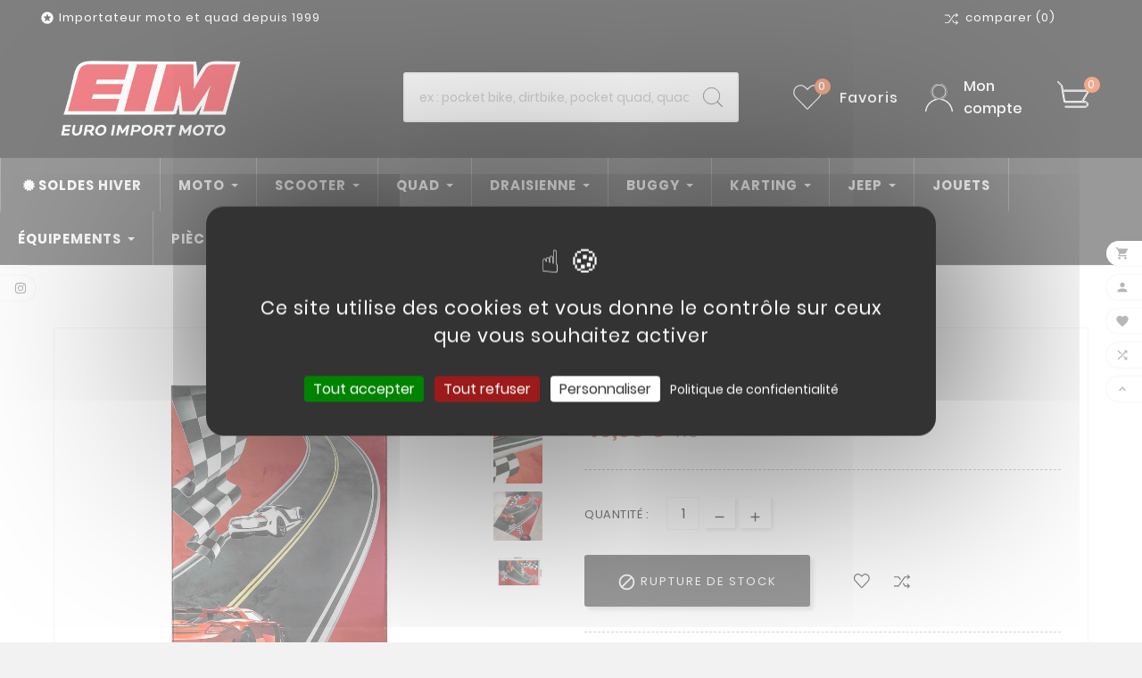

--- FILE ---
content_type: text/html; charset=utf-8
request_url: https://www.euroimportmoto.com/meuble/2636-tapis-audi-chambre-enfant.html
body_size: 35509
content:
<!doctype html><html lang="fr"><head><meta charset="utf-8"><meta http-equiv="x-ua-compatible" content="ie=edge"><link rel="canonical" href="https://www.euroimportmoto.com/meuble/2636-tapis-audi-chambre-enfant.html"><script type="application/ld+json">
  {
    "@context": "https://schema.org",
    "@type": "Organization",
    "name" : "EIM - Euro Import Moto",
    "url" : "https://www.euroimportmoto.com/",
    "logo": {
      "@type": "ImageObject",
      "url":"https://www.euroimportmoto.com/img/logo-1760005113.jpg"
    }
  }
</script>

<script type="application/ld+json">
  {
    "@context": "https://schema.org",
    "@type": "WebPage",
    "isPartOf": {
      "@type": "WebSite",
      "url":  "https://www.euroimportmoto.com/",
      "name": "EIM - Euro Import Moto"
    },
    "name": "Tapis AUDI chambre enfant",
    "url":  "https://www.euroimportmoto.com/meuble/2636-tapis-audi-chambre-enfant.html"
  }
</script>


  <script type="application/ld+json">
    {
      "@context": "https://schema.org",
      "@type": "BreadcrumbList",
      "itemListElement": [
                      {
              "@type": "ListItem",
              "position": 1,
              "name": "Accueil",
              "item": "https://www.euroimportmoto.com/"
              },                        {
              "@type": "ListItem",
              "position": 2,
              "name": "MEUBLE",
              "item": "https://www.euroimportmoto.com/323-meuble"
              },                        {
              "@type": "ListItem",
              "position": 3,
              "name": "Tapis AUDI chambre enfant",
              "item": "https://www.euroimportmoto.com/meuble/2636-tapis-audi-chambre-enfant.html"
              }            ]
          }
  </script>
<script type="application/ld+json">
  {
    "@context": "https://schema.org/",
    "@type": "Product",
    "name": "Tapis AUDI chambre enfant",
    "description": "",
    "category": "MEUBLE",
    "image" :"https://www.euroimportmoto.com/9551-home_default/tapis-audi-chambre-enfant.jpg",    "sku": "710622",
    "mpn": "710622",
    "gtin13": "3760249026366",    "brand": {
      "@type": "Thing",
      "name": "XTRM 81"
    },              "weight": {
        "@context": "https://schema.org",
        "@type": "QuantitativeValue",
        "value": "1.500000",
        "unitCode": "kg"
      },                "offers": {
            "@type": "Offer",
            "priceCurrency": "EUR",
            "name": "Tapis AUDI chambre enfant",
            "price": "49",
            "url": "https://www.euroimportmoto.com/meuble/2636-tapis-audi-chambre-enfant.html",
            "priceValidUntil": "2026-02-02",
                          "image": ["https://www.euroimportmoto.com/9551-large_default/tapis-audi-chambre-enfant.jpg","https://www.euroimportmoto.com/9552-large_default/tapis-audi-chambre-enfant.jpg","https://www.euroimportmoto.com/9554-large_default/tapis-audi-chambre-enfant.jpg","https://www.euroimportmoto.com/9553-large_default/tapis-audi-chambre-enfant.jpg"],
                        "sku": "710622",
            "mpn": "710622",
            "gtin13": "3760249026366",                                    "availability": "https://schema.org/OutOfStock",
            "seller": {
              "@type": "Organization",
              "name": "EIM - Euro Import Moto"
            }
          }
                }
</script>

<title>Tapis AUDI chambre enfant</title><link rel="preconnect" href="https://fonts.googleapis.com">
<link rel="preconnect" href="https://fonts.gstatic.com" crossorigin>
<meta name="description" content=""><meta name="keywords" content=""><link rel="canonical" href="https://www.euroimportmoto.com/meuble/2636-tapis-audi-chambre-enfant.html"><meta property="og:title" content="Tapis AUDI chambre enfant" /><meta property="og:description" content="" /><meta property="og:url" content="https://www.euroimportmoto.com/meuble/2636-tapis-audi-chambre-enfant.html" /><meta property="og:site_name" content="EIM - Euro Import Moto" /><meta name="viewport" content="width=device-width, initial-scale=1"><link rel="icon" type="image/vnd.microsoft.icon" href="https://www.euroimportmoto.com/img/favicon.ico?1760005113"><link rel="shortcut icon" type="image/x-icon" href="https://www.euroimportmoto.com/img/favicon.ico?1760005113"><link rel="stylesheet" href="https://www.euroimportmoto.com/themes/v1_toolza_7/assets/css/theme.css?V=20240829" type="text/css" media="all"><link rel="stylesheet" href="https://www.euroimportmoto.com/modules/blockreassurance/views/dist/front.css?V=20240829" type="text/css" media="all"><link rel="stylesheet" href="https://www.euroimportmoto.com/modules/ps_socialfollow/views/css/ps_socialfollow.css?V=20240829" type="text/css" media="all"><link rel="stylesheet" href="https://www.euroimportmoto.com/modules/fintecture/views/css/shop.css?1.22.3?V=20240829" type="text/css" media="all"><link rel="stylesheet" href="https://www.euroimportmoto.com/modules/ps_searchbar/ps_searchbar.css?V=20240829" type="text/css" media="all"><link rel="stylesheet" href="https://www.euroimportmoto.com/modules/paypal/views/css/paypal_fo.css?V=20240829" type="text/css" media="all"><link rel="stylesheet" href="https://www.euroimportmoto.com/modules/prestablog/views/css/grid-and-slides-module.css?V=20240829" type="text/css" media="all"><link rel="stylesheet" href="https://www.euroimportmoto.com/modules/prestablog/views/css/blog1.css?V=20240829" type="text/css" media="all"><link rel="stylesheet" href="https://www.euroimportmoto.com/modules/prestablog/views/css/custom1.css?V=20240829" type="text/css" media="all"><link rel="stylesheet" href="https://www.euroimportmoto.com/modules/tvcmscustomerservices/views/css/front.css?V=20240829" type="text/css" media="all"><link rel="stylesheet" href="https://www.euroimportmoto.com/modules/tvcmscustomsetting/views/css/back.css?V=20240829" type="text/css" media="all"><link rel="stylesheet" href="https://www.euroimportmoto.com/modules/tvcmscustomsetting/views/css/slick-theme.min.css?V=20240829" type="text/css" media="all"><link rel="stylesheet" href="https://www.euroimportmoto.com/modules/tvcmsstockinfo/views/css/indicators.css?V=20240829" type="text/css" media="all"><link rel="stylesheet" href="https://www.euroimportmoto.com/modules/tvcmsstockinfo/views/css/front.css?V=20240829" type="text/css" media="all"><link rel="stylesheet" href="https://www.euroimportmoto.com/modules/tvcmstabproducts/views/css/front.css?V=20240829" type="text/css" media="all"><link rel="stylesheet" href="https://www.euroimportmoto.com/modules/tvcmstestimonial/views/css/front.css?V=20240829" type="text/css" media="all"><link rel="stylesheet" href="https://www.euroimportmoto.com/themes/v1_toolza_7/modules/tvcmscategoryslider/views/css/front.css?V=20240829" type="text/css" media="all"><link rel="stylesheet" href="https://www.euroimportmoto.com/modules/tvcmscategorychainslider/views/css/front.css?V=20240829" type="text/css" media="all"><link rel="stylesheet" href="https://www.euroimportmoto.com/modules/tvcmsblog/views/css/front.css?V=20240829" type="text/css" media="all"><link rel="stylesheet" href="https://www.euroimportmoto.com/modules/tvcmssizechart/views/css/front.css?V=20240829" type="text/css" media="all"><link rel="stylesheet" href="https://www.euroimportmoto.com/modules/tvcmsbrandlist/views/css/front.css?V=20240829" type="text/css" media="all"><link rel="stylesheet" href="https://www.euroimportmoto.com/modules/tvcmsnewsletterpopup/views/css/front.css?V=20240829" type="text/css" media="all"><link rel="stylesheet" href="https://www.euroimportmoto.com/modules/tvcmswishlist/views/css/tvcmswishlist.css?V=20240829" type="text/css" media="all"><link rel="stylesheet" href="https://www.euroimportmoto.com/modules/tvcmsproductcompare/views/css/front.css?V=20240829" type="text/css" media="all"><link rel="stylesheet" href="https://www.euroimportmoto.com/modules/tvcmssearch/views/css/front.css?V=20240829" type="text/css" media="all"><link rel="stylesheet" href="https://www.euroimportmoto.com/modules/tvcmsthemeoptions/views/css/jquery.minicolors.css?V=20240829" type="text/css" media="all"><link rel="stylesheet" href="https://www.euroimportmoto.com/modules/tvcmsthemeoptions/views/css/bootstrap-toggle.min.css?V=20240829" type="text/css" media="all"><link rel="stylesheet" href="https://www.euroimportmoto.com/modules/tvcmsthemeoptions/views/css/front.css?V=20240829" type="text/css" media="all"><link rel="stylesheet" href="https://www.euroimportmoto.com/modules/tvcmsslider/views/css/front.css?V=20240829" type="text/css" media="all"><link rel="stylesheet" href="https://www.euroimportmoto.com/modules/blockloichatel/css/blockloichatel.css?V=20240829" type="text/css" media="all"><link rel="stylesheet" href="https://www.euroimportmoto.com/modules/axepta//views/css/front.css?V=20240829" type="text/css" media="all"><link rel="stylesheet" href="https://www.euroimportmoto.com/modules/ets_megamenu/views/css/layout2.css?V=20240829" type="text/css" media="all"><link rel="stylesheet" href="https://www.euroimportmoto.com/modules/ets_megamenu/views/css/mobile_full.css?V=20240829" type="text/css" media="all"><link rel="stylesheet" href="https://www.euroimportmoto.com/modules/tvcmssliderofferbanner/views/css/front.css?V=20240829" type="text/css" media="all"><link rel="stylesheet" href="https://www.euroimportmoto.com/modules/tvcmsleftsideofferbanner/views/css/front.css?V=20240829" type="text/css" media="all"><link rel="stylesheet" href="https://www.euroimportmoto.com/modules/tvcmstwoofferbanner/views/css/front.css?V=20240829" type="text/css" media="all"><link rel="stylesheet" href="https://www.euroimportmoto.com/modules/tvcmscategoryproduct/views/css/front.css?V=20240829" type="text/css" media="all"><link rel="stylesheet" href="https://www.euroimportmoto.com/js/jquery/ui/themes/base/minified/jquery-ui.min.css?V=20240829" type="text/css" media="all"><link rel="stylesheet" href="https://www.euroimportmoto.com/js/jquery/ui/themes/base/minified/jquery.ui.theme.min.css?V=20240829" type="text/css" media="all"><link rel="stylesheet" href="https://www.euroimportmoto.com/js/jquery/plugins/fancybox/jquery.fancybox.css?V=20240829" type="text/css" media="all"><link rel="stylesheet" href="https://www.euroimportmoto.com/modules/ets_megamenu/views/css/megamenu.css?V=20240829" type="text/css" media="all"><link rel="stylesheet" href="https://www.euroimportmoto.com/modules/ets_megamenu/views/css/fix17.css?V=20240829" type="text/css" media="all"><link rel="stylesheet" href="https://www.euroimportmoto.com/modules/tvcmsblog/views/css/tvcmsblog.css?V=20240829" type="text/css" media="all"><link rel="stylesheet" href="https://www.euroimportmoto.com/modules/younitedpay/views/css/front.css?V=20240829" type="text/css" media="all"><link rel="stylesheet" href="https://www.euroimportmoto.com/themes/v1_toolza_7/assets/css/custom.css?V=20240829" type="text/css" media="all"><style>/* Masque l'ancien menu + le bloc contact (numéro téléphone) */
.tvcms-header-menu-offer-wrapper,
.tvcmsdesktop-contact {
  display: none !important;
}
/* Masque l'ancien logo/menu mobile en haut à gauche */
.tvcmsmobile-header-menu,
.tvmobile-sliderbar-btn {
  display: none !important;
}
/* Logo desktop */
#header_logo img {
    max-width: 200px !important;
    height: auto !important;
}

/* Logo mobile */
@media (max-width: 768px) {
    #header_logo img {
        max-width: 200px !important;
        height: auto !important;
    }
}

/* Logo par défaut pour mobile */
.logo.img-responsive {
    width: 200px !important;
    height: auto !important;
}

/* Écran moyen / PC */
@media (min-width: 768px) {
    .logo.img-responsive {
        width: 250px !important; /* plus grand sur PC */
    }
}

/* Écran large / bureau */
@media (min-width: 1200px) {
    .logo.img-responsive {
        width: 250px !important; /* encore plus grand sur grand écran */
    }
}
.tvproduct-timer {
  display: none !important;
}

/* --- Correction du menu mobile --- */
@media (max-width: 768px) {
  #megamenupro, 
  .menu-mobile,
  .megamenupro-container,
  .mega-menu-wrapper {
    width: 100% !important;
    max-width: 100% !important;
    left: 0 !important;
    right: 0 !important;
  }

  /* Centrage et suppression des marges parasites */
  #megamenupro nav,
  .mega-menu-inner {
    margin: 0 !important;
    padding: 0 !important;
  }
}
</style><script>var TVCMSCUSTOMSETTING_BOTTOM_OPTION = "0";var TVCMSCUSTOMSETTING_DARK_MODE_INPUT = "0";var TVCMSCUSTOMSETTING_HOVER_IMG = "1";var TVCMSCUSTOMSETTING_MAIN_MENU_STICKY = "0";var TVCMSCUSTOMSETTING_PRODUCT_PAGE_BOTTOM_STICKY_STATUS = "1";var TVCMSCUSTOMSETTING_VERTICAL_MENU_OPEN = "0";var TVCMSCUSTOMSETTING_WOW_JS = "0";var TVCMSCUSTOMSETTING_iso_code_country = false;var TVCMSFRONTSIDE_THEME_SETTING_SHOW = "0";var ajax_path = "https:\/\/www.euroimportmoto.com\/modules\/tvcmsnewsletterpopup\/ajax.php";var baseDir = "https:\/\/www.euroimportmoto.com\/";var cartId = -1;var check_bellow = "Veuillez v\u00e9rifier ci-dessous:";var checkoutPaymentStepUrl = "https:\/\/www.euroimportmoto.com\/commande?step=3";var getThemeOptionsLink = "https:\/\/www.euroimportmoto.com\/module\/tvcmsthemeoptions\/default";var gettvcmsbestsellerproductslink = "https:\/\/www.euroimportmoto.com\/module\/tvcmsbestsellerproducts\/default";var gettvcmscategoryproductlink = "https:\/\/www.euroimportmoto.com\/module\/tvcmscategoryproduct\/default";var gettvcmsfeaturedproductslink = "https:\/\/www.euroimportmoto.com\/module\/tvcmsfeaturedproducts\/default";var gettvcmsfooterproductlink = "https:\/\/www.euroimportmoto.com\/module\/tvcmsfooterproduct\/default";var gettvcmsspecialproductslink = "https:\/\/www.euroimportmoto.com\/module\/tvcmsspecialproducts\/default";var gettvcmstabproductslink = "https:\/\/www.euroimportmoto.com\/module\/tvcmstabproducts\/default";var p_version = "8.1";var p_version_short = "8";var prestashop = {"cart":{"products":[],"totals":{"total":{"type":"total","label":"Total","amount":0,"value":"0,00\u00a0\u20ac"},"total_including_tax":{"type":"total","label":"Total TTC","amount":0,"value":"0,00\u00a0\u20ac"},"total_excluding_tax":{"type":"total","label":"Total HT :","amount":0,"value":"0,00\u00a0\u20ac"}},"subtotals":{"products":{"type":"products","label":"Sous-total","amount":0,"value":"0,00\u00a0\u20ac"},"discounts":null,"shipping":{"type":"shipping","label":"Livraison","amount":0,"value":""},"tax":null},"products_count":0,"summary_string":"0 articles","vouchers":{"allowed":1,"added":[]},"discounts":[],"minimalPurchase":0,"minimalPurchaseRequired":""},"currency":{"id":1,"name":"Euro","iso_code":"EUR","iso_code_num":"978","sign":"\u20ac"},"customer":{"lastname":null,"firstname":null,"email":null,"birthday":null,"newsletter":null,"newsletter_date_add":null,"optin":null,"website":null,"company":null,"siret":null,"ape":null,"is_logged":false,"gender":{"type":null,"name":null},"addresses":[]},"country":{"id_zone":9,"id_currency":0,"call_prefix":33,"iso_code":"FR","active":"1","contains_states":"1","need_identification_number":"0","need_zip_code":"1","zip_code_format":"NNNNN","display_tax_label":"1","name":"France","id":8},"language":{"name":"Fran\u00e7ais (French)","iso_code":"fr","locale":"fr-FR","language_code":"fr","active":"1","is_rtl":"0","date_format_lite":"d\/m\/Y","date_format_full":"d\/m\/Y H:i:s","id":1},"page":{"title":"","canonical":"https:\/\/www.euroimportmoto.com\/meuble\/2636-tapis-audi-chambre-enfant.html","meta":{"title":"Tapis AUDI chambre enfant","description":"","keywords":"","robots":"index"},"page_name":"product","body_classes":{"lang-fr":true,"lang-rtl":false,"country-FR":true,"currency-EUR":true,"layout-full-width":true,"page-product":true,"tax-display-enabled":true,"page-customer-account":false,"product-id-2636":true,"product-Tapis AUDI chambre enfant":true,"product-id-category-323":true,"product-id-manufacturer-2":true,"product-id-supplier-0":true,"product-available-for-order":true},"admin_notifications":[],"password-policy":{"feedbacks":{"0":"Tr\u00e8s faible","1":"Faible","2":"Moyenne","3":"Fort","4":"Tr\u00e8s fort","Straight rows of keys are easy to guess":"Les suites de touches sur le clavier sont faciles \u00e0 deviner","Short keyboard patterns are easy to guess":"Les mod\u00e8les courts sur le clavier sont faciles \u00e0 deviner.","Use a longer keyboard pattern with more turns":"Utilisez une combinaison de touches plus longue et plus complexe.","Repeats like \"aaa\" are easy to guess":"Les r\u00e9p\u00e9titions (ex. : \"aaa\") sont faciles \u00e0 deviner.","Repeats like \"abcabcabc\" are only slightly harder to guess than \"abc\"":"Les r\u00e9p\u00e9titions (ex. : \"abcabcabc\") sont seulement un peu plus difficiles \u00e0 deviner que \"abc\".","Sequences like abc or 6543 are easy to guess":"Les s\u00e9quences (ex. : abc ou 6543) sont faciles \u00e0 deviner.","Recent years are easy to guess":"Les ann\u00e9es r\u00e9centes sont faciles \u00e0 deviner.","Dates are often easy to guess":"Les dates sont souvent faciles \u00e0 deviner.","This is a top-10 common password":"Ce mot de passe figure parmi les 10 mots de passe les plus courants.","This is a top-100 common password":"Ce mot de passe figure parmi les 100 mots de passe les plus courants.","This is a very common password":"Ceci est un mot de passe tr\u00e8s courant.","This is similar to a commonly used password":"Ce mot de passe est similaire \u00e0 un mot de passe couramment utilis\u00e9.","A word by itself is easy to guess":"Un mot seul est facile \u00e0 deviner.","Names and surnames by themselves are easy to guess":"Les noms et les surnoms seuls sont faciles \u00e0 deviner.","Common names and surnames are easy to guess":"Les noms et les pr\u00e9noms courants sont faciles \u00e0 deviner.","Use a few words, avoid common phrases":"Utilisez quelques mots, \u00e9vitez les phrases courantes.","No need for symbols, digits, or uppercase letters":"Pas besoin de symboles, de chiffres ou de majuscules.","Avoid repeated words and characters":"\u00c9viter de r\u00e9p\u00e9ter les mots et les caract\u00e8res.","Avoid sequences":"\u00c9viter les s\u00e9quences.","Avoid recent years":"\u00c9vitez les ann\u00e9es r\u00e9centes.","Avoid years that are associated with you":"\u00c9vitez les ann\u00e9es qui vous sont associ\u00e9es.","Avoid dates and years that are associated with you":"\u00c9vitez les dates et les ann\u00e9es qui vous sont associ\u00e9es.","Capitalization doesn't help very much":"Les majuscules ne sont pas tr\u00e8s utiles.","All-uppercase is almost as easy to guess as all-lowercase":"Un mot de passe tout en majuscules est presque aussi facile \u00e0 deviner qu'un mot de passe tout en minuscules.","Reversed words aren't much harder to guess":"Les mots invers\u00e9s ne sont pas beaucoup plus difficiles \u00e0 deviner.","Predictable substitutions like '@' instead of 'a' don't help very much":"Les substitutions pr\u00e9visibles comme '\"@\" au lieu de \"a\" n'aident pas beaucoup.","Add another word or two. Uncommon words are better.":"Ajoutez un autre mot ou deux. Pr\u00e9f\u00e9rez les mots peu courants."}}},"shop":{"name":"EIM - Euro Import Moto","logo":"https:\/\/www.euroimportmoto.com\/img\/logo-1760005113.jpg","stores_icon":"https:\/\/www.euroimportmoto.com\/img\/logo_stores.png","favicon":"https:\/\/www.euroimportmoto.com\/img\/favicon.ico"},"core_js_public_path":"\/themes\/","urls":{"base_url":"https:\/\/www.euroimportmoto.com\/","current_url":"https:\/\/www.euroimportmoto.com\/meuble\/2636-tapis-audi-chambre-enfant.html","shop_domain_url":"https:\/\/www.euroimportmoto.com","img_ps_url":"https:\/\/www.euroimportmoto.com\/img\/","img_cat_url":"https:\/\/www.euroimportmoto.com\/img\/c\/","img_lang_url":"https:\/\/www.euroimportmoto.com\/img\/l\/","img_prod_url":"https:\/\/www.euroimportmoto.com\/img\/p\/","img_manu_url":"https:\/\/www.euroimportmoto.com\/img\/m\/","img_sup_url":"https:\/\/www.euroimportmoto.com\/img\/su\/","img_ship_url":"https:\/\/www.euroimportmoto.com\/img\/s\/","img_store_url":"https:\/\/www.euroimportmoto.com\/img\/st\/","img_col_url":"https:\/\/www.euroimportmoto.com\/img\/co\/","img_url":"https:\/\/www.euroimportmoto.com\/themes\/v1_toolza_7\/assets\/img\/","css_url":"https:\/\/www.euroimportmoto.com\/themes\/v1_toolza_7\/assets\/css\/","js_url":"https:\/\/www.euroimportmoto.com\/themes\/v1_toolza_7\/assets\/js\/","pic_url":"https:\/\/www.euroimportmoto.com\/upload\/","theme_assets":"https:\/\/www.euroimportmoto.com\/themes\/v1_toolza_7\/assets\/","theme_dir":"https:\/\/www.euroimportmoto.com\/themes\/v1_toolza_7\/","pages":{"address":"https:\/\/www.euroimportmoto.com\/adresse","addresses":"https:\/\/www.euroimportmoto.com\/adresses","authentication":"https:\/\/www.euroimportmoto.com\/connexion","manufacturer":"https:\/\/www.euroimportmoto.com\/fabricants","cart":"https:\/\/www.euroimportmoto.com\/panier","category":"https:\/\/www.euroimportmoto.com\/index.php?controller=category","cms":"https:\/\/www.euroimportmoto.com\/index.php?controller=cms","contact":"https:\/\/www.euroimportmoto.com\/nous-contacter","discount":"https:\/\/www.euroimportmoto.com\/reduction","guest_tracking":"https:\/\/www.euroimportmoto.com\/suivi-commande-invite","history":"https:\/\/www.euroimportmoto.com\/historique-commandes","identity":"https:\/\/www.euroimportmoto.com\/identite","index":"https:\/\/www.euroimportmoto.com\/","my_account":"https:\/\/www.euroimportmoto.com\/mon-compte","order_confirmation":"https:\/\/www.euroimportmoto.com\/confirmation-commande","order_detail":"https:\/\/www.euroimportmoto.com\/index.php?controller=order-detail","order_follow":"https:\/\/www.euroimportmoto.com\/suivi-commande","order":"https:\/\/www.euroimportmoto.com\/commande","order_return":"https:\/\/www.euroimportmoto.com\/index.php?controller=order-return","order_slip":"https:\/\/www.euroimportmoto.com\/avoirs","pagenotfound":"https:\/\/www.euroimportmoto.com\/page-introuvable","password":"https:\/\/www.euroimportmoto.com\/recuperation-mot-de-passe","pdf_invoice":"https:\/\/www.euroimportmoto.com\/index.php?controller=pdf-invoice","pdf_order_return":"https:\/\/www.euroimportmoto.com\/index.php?controller=pdf-order-return","pdf_order_slip":"https:\/\/www.euroimportmoto.com\/index.php?controller=pdf-order-slip","prices_drop":"https:\/\/www.euroimportmoto.com\/promotions","product":"https:\/\/www.euroimportmoto.com\/index.php?controller=product","registration":"https:\/\/www.euroimportmoto.com\/index.php?controller=registration","search":"https:\/\/www.euroimportmoto.com\/recherche","sitemap":"https:\/\/www.euroimportmoto.com\/plan-site","stores":"https:\/\/www.euroimportmoto.com\/magasins","supplier":"https:\/\/www.euroimportmoto.com\/fournisseur","new_products":"https:\/\/www.euroimportmoto.com\/nouveaux-produits","brands":"https:\/\/www.euroimportmoto.com\/fabricants","register":"https:\/\/www.euroimportmoto.com\/index.php?controller=registration","order_login":"https:\/\/www.euroimportmoto.com\/commande?login=1"},"alternative_langs":[],"actions":{"logout":"https:\/\/www.euroimportmoto.com\/?mylogout="},"no_picture_image":{"bySize":{"side_product_default":{"url":"https:\/\/www.euroimportmoto.com\/img\/p\/fr-default-side_product_default.jpg","width":86,"height":86},"small_default":{"url":"https:\/\/www.euroimportmoto.com\/img\/p\/fr-default-small_default.jpg","width":98,"height":98},"cart_default":{"url":"https:\/\/www.euroimportmoto.com\/img\/p\/fr-default-cart_default.jpg","width":125,"height":125},"add_cart_def":{"url":"https:\/\/www.euroimportmoto.com\/img\/p\/fr-default-add_cart_def.jpg","width":200,"height":200},"home_default":{"url":"https:\/\/www.euroimportmoto.com\/img\/p\/fr-default-home_default.jpg","width":241,"height":252},"sp_pd_main_img":{"url":"https:\/\/www.euroimportmoto.com\/img\/p\/fr-default-sp_pd_main_img.jpg","width":277,"height":299},"medium_default":{"url":"https:\/\/www.euroimportmoto.com\/img\/p\/fr-default-medium_default.jpg","width":452,"height":452},"pd_custom":{"url":"https:\/\/www.euroimportmoto.com\/img\/p\/fr-default-pd_custom.jpg","width":452,"height":452},"pd4_def":{"url":"https:\/\/www.euroimportmoto.com\/img\/p\/fr-default-pd4_def.jpg","width":724,"height":724},"large_default":{"url":"https:\/\/www.euroimportmoto.com\/img\/p\/fr-default-large_default.jpg","width":800,"height":800}},"small":{"url":"https:\/\/www.euroimportmoto.com\/img\/p\/fr-default-side_product_default.jpg","width":86,"height":86},"medium":{"url":"https:\/\/www.euroimportmoto.com\/img\/p\/fr-default-sp_pd_main_img.jpg","width":277,"height":299},"large":{"url":"https:\/\/www.euroimportmoto.com\/img\/p\/fr-default-large_default.jpg","width":800,"height":800},"legend":""}},"configuration":{"display_taxes_label":true,"display_prices_tax_incl":true,"is_catalog":false,"show_prices":true,"opt_in":{"partner":true},"quantity_discount":{"type":"discount","label":"Remise sur prix unitaire"},"voucher_enabled":1,"return_enabled":0},"field_required":[],"breadcrumb":{"links":[{"title":"Accueil","url":"https:\/\/www.euroimportmoto.com\/"},{"title":"MEUBLE","url":"https:\/\/www.euroimportmoto.com\/323-meuble"},{"title":"Tapis AUDI chambre enfant","url":"https:\/\/www.euroimportmoto.com\/meuble\/2636-tapis-audi-chambre-enfant.html"}],"count":3},"link":{"protocol_link":"https:\/\/","protocol_content":"https:\/\/"},"time":1768726214,"static_token":"d55228a92e9015a582e0269c715087fd","token":"96d4caae1d8c3b3ae4887615deb4bb27","debug":false,"modules":{"eim_productform":{"bClient_pro":false}}};var prestashopFacebookAjaxController = "https:\/\/www.euroimportmoto.com\/module\/ps_facebook\/Ajax";var psemailsubscription_subscription = "https:\/\/www.euroimportmoto.com\/module\/ps_emailsubscription\/subscription";var psr_icon_color = "#F19D76";var re_position = "right";var re_size = "1";var re_theme = "1";var re_version = "3";var site_key = "6LfETuMpAAAAAGZCVSvZUmfwQP6z3H9ZZ49ZUBI4";var static_token = "d55228a92e9015a582e0269c715087fd";var there_is1 = "Il y a 1 erreur";var tvMainSmartSpeed = "600";var tvcms_base_dir = "https:\/\/www.euroimportmoto.com\/";var tvcms_setting = true;var tvthemename = "v1_toolza_7";var validate_first = "Je ne suis pas un robot, puis cliquez \u00e0 nouveau sur vous abonner";var whitelist_m = "";var whitelisted = false;var wish_link = "https:\/\/www.euroimportmoto.com\/module\/tvcmswishlist\/mywishlist";var wrong_captcha = "Captcha faux.";var younitedpay = {"url_product":"https:\/\/www.euroimportmoto.com\/module\/younitedpay\/product","hook_product":"disabled","type":"product","id_product":2636};</script><script async src="https://www.googletagmanager.com/gtag/js?id=G-3E2SHXP8NS"></script>
<script>
  window.dataLayer = window.dataLayer || [];
  function gtag(){dataLayer.push(arguments);}
  gtag('js', new Date());
  gtag(
    'config',
    'G-3E2SHXP8NS',
    {
      'debug_mode':false
      , 'anonymize_ip': true                }
  );
</script>


<style>.mm_menu_content_title{
    font-family: inherit!important;
}
.ets_mm_megamenu .mm_menus_li .h4,
.ets_mm_megamenu .mm_menus_li .h5,
.ets_mm_megamenu .mm_menus_li .h6,
.ets_mm_megamenu .mm_menus_li .h1,
.ets_mm_megamenu .mm_menus_li .h2,
.ets_mm_megamenu .mm_menus_li .h3,
.ets_mm_megamenu .mm_menus_li .h4 *:not(i),
.ets_mm_megamenu .mm_menus_li .h5 *:not(i),
.ets_mm_megamenu .mm_menus_li .h6 *:not(i),
.ets_mm_megamenu .mm_menus_li .h1 *:not(i),
.ets_mm_megamenu .mm_menus_li .h2 *:not(i),
.ets_mm_megamenu .mm_menus_li .h3 *:not(i),
.ets_mm_megamenu .mm_menus_li > a{
    font-family: inherit;
}
.ets_mm_megamenu *:not(.fa):not(i){
    font-family: inherit;
}

.ets_mm_block *{
    font-size: 14px;
}    

@media (min-width: 768px){
/*layout 1*/
    .ets_mm_megamenu.layout_layout1{
        background: ;
    }
    .layout_layout1 .ets_mm_megamenu_content{
      background: linear-gradient(#FFFFFF, #F2F2F2) repeat scroll 0 0 rgba(0, 0, 0, 0);
      background: -webkit-linear-gradient(#FFFFFF, #F2F2F2) repeat scroll 0 0 rgba(0, 0, 0, 0);
      background: -o-linear-gradient(#FFFFFF, #F2F2F2) repeat scroll 0 0 rgba(0, 0, 0, 0);
    }
    .ets_mm_megamenu.layout_layout1:not(.ybc_vertical_menu) .mm_menus_ul{
         background: ;
    }

    #header .layout_layout1:not(.ybc_vertical_menu) .mm_menus_li > a,
    .layout_layout1 .ybc-menu-vertical-button,
    .layout_layout1 .mm_extra_item *{
        color: #484848
    }
    .layout_layout1 .ybc-menu-vertical-button .ybc-menu-button-toggle_icon_default .icon-bar{
        background-color: #484848
    }
    .layout_layout1:not(.click_open_submenu) .mm_menus_li:hover > a,
    .layout_layout1.click_open_submenu .mm_menus_li.open_li > a,
    .layout_layout1 .mm_menus_li.active > a,
    #header .layout_layout1:not(.click_open_submenu) .mm_menus_li:hover > a,
    #header .layout_layout1.click_open_submenu .mm_menus_li.open_li > a,
    #header .layout_layout1 .mm_menus_li.menu_hover > a,
    .layout_layout1:hover .ybc-menu-vertical-button,
    .layout_layout1 .mm_extra_item button[type="submit"]:hover i,
    #header .layout_layout1 .mm_menus_li.active > a{
        color: #ec4249;
    }
    
    .layout_layout1:not(.ybc_vertical_menu):not(.click_open_submenu) .mm_menus_li > a:before,
    .layout_layout1:not(.ybc_vertical_menu).click_open_submenu .mm_menus_li.open_li > a:before,
    .layout_layout1.ybc_vertical_menu:hover .ybc-menu-vertical-button:before,
    .layout_layout1:hover .ybc-menu-vertical-button .ybc-menu-button-toggle_icon_default .icon-bar,
    .ybc-menu-vertical-button.layout_layout1:hover{background-color: #ec4249;}
    
    .layout_layout1:not(.ybc_vertical_menu):not(.click_open_submenu) .mm_menus_li:hover > a,
    .layout_layout1:not(.ybc_vertical_menu).click_open_submenu .mm_menus_li.open_li > a,
    .layout_layout1:not(.ybc_vertical_menu) .mm_menus_li.menu_hover > a,
    .ets_mm_megamenu.layout_layout1.ybc_vertical_menu:hover,
    #header .layout_layout1:not(.ybc_vertical_menu):not(.click_open_submenu) .mm_menus_li:hover > a,
    #header .layout_layout1:not(.ybc_vertical_menu).click_open_submenu .mm_menus_li.open_li > a,
    #header .layout_layout1:not(.ybc_vertical_menu) .mm_menus_li.menu_hover > a,
    .ets_mm_megamenu.layout_layout1.ybc_vertical_menu:hover{
        background: #ffffff;
    }
    
    .layout_layout1.ets_mm_megamenu .mm_columns_ul,
    .layout_layout1.ybc_vertical_menu .mm_menus_ul{
        background-color: #ffffff;
    }
    #header .layout_layout1 .ets_mm_block_content a,
    #header .layout_layout1 .ets_mm_block_content p,
    .layout_layout1.ybc_vertical_menu .mm_menus_li > a,
    #header .layout_layout1.ybc_vertical_menu .mm_menus_li > a{
        color: #414141;
    }
    
    .layout_layout1 .mm_columns_ul .h1,
    .layout_layout1 .mm_columns_ul .h2,
    .layout_layout1 .mm_columns_ul .h3,
    .layout_layout1 .mm_columns_ul .h4,
    .layout_layout1 .mm_columns_ul .h5,
    .layout_layout1 .mm_columns_ul .h6,
    .layout_layout1 .mm_columns_ul .ets_mm_block > .h1 a,
    .layout_layout1 .mm_columns_ul .ets_mm_block > .h2 a,
    .layout_layout1 .mm_columns_ul .ets_mm_block > .h3 a,
    .layout_layout1 .mm_columns_ul .ets_mm_block > .h4 a,
    .layout_layout1 .mm_columns_ul .ets_mm_block > .h5 a,
    .layout_layout1 .mm_columns_ul .ets_mm_block > .h6 a,
    #header .layout_layout1 .mm_columns_ul .ets_mm_block > .h1 a,
    #header .layout_layout1 .mm_columns_ul .ets_mm_block > .h2 a,
    #header .layout_layout1 .mm_columns_ul .ets_mm_block > .h3 a,
    #header .layout_layout1 .mm_columns_ul .ets_mm_block > .h4 a,
    #header .layout_layout1 .mm_columns_ul .ets_mm_block > .h5 a,
    #header .layout_layout1 .mm_columns_ul .ets_mm_block > .h6 a,
    .layout_layout1 .mm_columns_ul .h1,
    .layout_layout1 .mm_columns_ul .h2,
    .layout_layout1 .mm_columns_ul .h3,
    .layout_layout1 .mm_columns_ul .h4,
    .layout_layout1 .mm_columns_ul .h5,
    .layout_layout1 .mm_columns_ul .h6{
        color: #414141;
    }
    
    
    .layout_layout1 li:hover > a,
    .layout_layout1 li > a:hover,
    .layout_layout1 .mm_tabs_li.open .mm_tab_toggle_title,
    .layout_layout1 .mm_tabs_li.open .mm_tab_toggle_title a,
    .layout_layout1 .mm_tabs_li:hover .mm_tab_toggle_title,
    .layout_layout1 .mm_tabs_li:hover .mm_tab_toggle_title a,
    #header .layout_layout1 .mm_tabs_li.open .mm_tab_toggle_title,
    #header .layout_layout1 .mm_tabs_li.open .mm_tab_toggle_title a,
    #header .layout_layout1 .mm_tabs_li:hover .mm_tab_toggle_title,
    #header .layout_layout1 .mm_tabs_li:hover .mm_tab_toggle_title a,
    .layout_layout1.ybc_vertical_menu .mm_menus_li > a,
    #header .layout_layout1 li:hover > a,
    .layout_layout1.ybc_vertical_menu:not(.click_open_submenu) .mm_menus_li:hover > a,
    .layout_layout1.ybc_vertical_menu.click_open_submenu .mm_menus_li.open_li > a,
    #header .layout_layout1.ybc_vertical_menu:not(.click_open_submenu) .mm_menus_li:hover > a,
    #header .layout_layout1.ybc_vertical_menu.click_open_submenu .mm_menus_li.open_li > a,
    #header .layout_layout1 .mm_columns_ul .mm_block_type_product .product-title > a:hover,
    #header .layout_layout1 li > a:hover{color: #ec4249;}
    
    
/*end layout 1*/
    
    
    /*layout 2*/
    .ets_mm_megamenu.layout_layout2{
        background-color: #333333;
    }
    
    #header .layout_layout2:not(.ybc_vertical_menu) .mm_menus_li > a,
    .layout_layout2 .ybc-menu-vertical-button,
    .layout_layout2 .mm_extra_item *{
        color: #ffffff
    }
    .layout_layout2 .ybc-menu-vertical-button .ybc-menu-button-toggle_icon_default .icon-bar{
        background-color: #ffffff
    }
    .layout_layout2:not(.ybc_vertical_menu):not(.click_open_submenu) .mm_menus_li:hover > a,
    .layout_layout2:not(.ybc_vertical_menu).click_open_submenu .mm_menus_li.open_li > a,
    .layout_layout2:not(.ybc_vertical_menu) .mm_menus_li.active > a,
    #header .layout_layout2:not(.ybc_vertical_menu):not(.click_open_submenu) .mm_menus_li:hover > a,
    #header .layout_layout2:not(.ybc_vertical_menu).click_open_submenu .mm_menus_li.open_li > a,
    .layout_layout2:hover .ybc-menu-vertical-button,
    .layout_layout2 .mm_extra_item button[type="submit"]:hover i,
    #header .layout_layout2:not(.ybc_vertical_menu) .mm_menus_li.active > a{color: #ffffff;}
    
    .layout_layout2:hover .ybc-menu-vertical-button .ybc-menu-button-toggle_icon_default .icon-bar{
        background-color: #ffffff;
    }
    .layout_layout2:not(.ybc_vertical_menu):not(.click_open_submenu) .mm_menus_li:hover > a,
    .layout_layout2:not(.ybc_vertical_menu).click_open_submenu .mm_menus_li.open_li > a,
    #header .layout_layout2:not(.ybc_vertical_menu):not(.click_open_submenu) .mm_menus_li:hover > a,
    #header .layout_layout2:not(.ybc_vertical_menu).click_open_submenu .mm_menus_li.open_li > a,
    .ets_mm_megamenu.layout_layout2.ybc_vertical_menu:hover{
        background-color: #e40612;
    }
    
    .layout_layout2.ets_mm_megamenu .mm_columns_ul,
    .layout_layout2.ybc_vertical_menu .mm_menus_ul{
        background-color: #ffffff;
    }
    #header .layout_layout2 .ets_mm_block_content a,
    .layout_layout2.ybc_vertical_menu .mm_menus_li > a,
    #header .layout_layout2.ybc_vertical_menu .mm_menus_li > a,
    #header .layout_layout2 .ets_mm_block_content p{
        color: #666666;
    }
    
    .layout_layout2 .mm_columns_ul .h1,
    .layout_layout2 .mm_columns_ul .h2,
    .layout_layout2 .mm_columns_ul .h3,
    .layout_layout2 .mm_columns_ul .h4,
    .layout_layout2 .mm_columns_ul .h5,
    .layout_layout2 .mm_columns_ul .h6,
    .layout_layout2 .mm_columns_ul .ets_mm_block > .h1 a,
    .layout_layout2 .mm_columns_ul .ets_mm_block > .h2 a,
    .layout_layout2 .mm_columns_ul .ets_mm_block > .h3 a,
    .layout_layout2 .mm_columns_ul .ets_mm_block > .h4 a,
    .layout_layout2 .mm_columns_ul .ets_mm_block > .h5 a,
    .layout_layout2 .mm_columns_ul .ets_mm_block > .h6 a,
    #header .layout_layout2 .mm_columns_ul .ets_mm_block > .h1 a,
    #header .layout_layout2 .mm_columns_ul .ets_mm_block > .h2 a,
    #header .layout_layout2 .mm_columns_ul .ets_mm_block > .h3 a,
    #header .layout_layout2 .mm_columns_ul .ets_mm_block > .h4 a,
    #header .layout_layout2 .mm_columns_ul .ets_mm_block > .h5 a,
    #header .layout_layout2 .mm_columns_ul .ets_mm_block > .h6 a,
    .layout_layout2 .mm_columns_ul .h1,
    .layout_layout2 .mm_columns_ul .h2,
    .layout_layout2 .mm_columns_ul .h3,
    .layout_layout2 .mm_columns_ul .h4,
    .layout_layout2 .mm_columns_ul .h5,
    .layout_layout2 .mm_columns_ul .h6{
        color: #414141;
    }
    
    
    .layout_layout2 li:hover > a,
    .layout_layout2 li > a:hover,
    .layout_layout2 .mm_tabs_li.open .mm_tab_toggle_title,
    .layout_layout2 .mm_tabs_li.open .mm_tab_toggle_title a,
    .layout_layout2 .mm_tabs_li:hover .mm_tab_toggle_title,
    .layout_layout2 .mm_tabs_li:hover .mm_tab_toggle_title a,
    #header .layout_layout2 .mm_tabs_li.open .mm_tab_toggle_title,
    #header .layout_layout2 .mm_tabs_li.open .mm_tab_toggle_title a,
    #header .layout_layout2 .mm_tabs_li:hover .mm_tab_toggle_title,
    #header .layout_layout2 .mm_tabs_li:hover .mm_tab_toggle_title a,
    #header .layout_layout2 li:hover > a,
    .layout_layout2.ybc_vertical_menu .mm_menus_li > a,
    .layout_layout2.ybc_vertical_menu:not(.click_open_submenu) .mm_menus_li:hover > a,
    .layout_layout2.ybc_vertical_menu.click_open_submenu .mm_menus_li.open_li > a,
    #header .layout_layout2.ybc_vertical_menu:not(.click_open_submenu) .mm_menus_li:hover > a,
    #header .layout_layout2.ybc_vertical_menu.click_open_submenu.open_li .mm_menus_li > a,
    #header .layout_layout2 .mm_columns_ul .mm_block_type_product .product-title > a:hover,
    #header .layout_layout2 li > a:hover{color: #e40612;}
    
    
    
    /*layout 3*/
    .ets_mm_megamenu.layout_layout3,
    .layout_layout3 .mm_tab_li_content{
        background-color: #333333;
        
    }
    #header .layout_layout3:not(.ybc_vertical_menu) .mm_menus_li > a,
    .layout_layout3 .ybc-menu-vertical-button,
    .layout_layout3 .mm_extra_item *{
        color: #ffffff
    }
    .layout_layout3 .ybc-menu-vertical-button .ybc-menu-button-toggle_icon_default .icon-bar{
        background-color: #ffffff
    }
    .layout_layout3:not(.click_open_submenu) .mm_menus_li:hover > a,
    .layout_layout3.click_open_submenu .mm_menus_li.open_li > a,
    .layout_layout3 .mm_menus_li.active > a,
    .layout_layout3 .mm_extra_item button[type="submit"]:hover i,
    #header .layout_layout3:not(.click_open_submenu) .mm_menus_li:hover > a,
    #header .layout_layout3.click_open_submenu .mm_menus_li.open_li > a,
    #header .layout_layout3 .mm_menus_li.active > a,
    .layout_layout3:hover .ybc-menu-vertical-button,
    .layout_layout3:hover .ybc-menu-vertical-button .ybc-menu-button-toggle_icon_default .icon-bar{
        color: #ffffff;
    }
    
    .layout_layout3:not(.ybc_vertical_menu):not(.click_open_submenu) .mm_menus_li:hover > a,
    .layout_layout3:not(.ybc_vertical_menu).click_open_submenu .mm_menus_li.open_li > a,
    #header .layout_layout3:not(.ybc_vertical_menu):not(.click_open_submenu) .mm_menus_li:hover > a,
    #header .layout_layout3:not(.ybc_vertical_menu).click_open_submenu .mm_menus_li.open_li > a,
    .ets_mm_megamenu.layout_layout3.ybc_vertical_menu:hover,
    .layout_layout3 .mm_tabs_li.open .mm_columns_contents_ul,
    .layout_layout3 .mm_tabs_li.open .mm_tab_li_content {
        background-color: #000000;
    }
    .layout_layout3 .mm_tabs_li.open.mm_tabs_has_content .mm_tab_li_content .mm_tab_name::before{
        border-right-color: #000000;
    }
    .layout_layout3.ets_mm_megamenu .mm_columns_ul,
    .ybc_vertical_menu.layout_layout3 .mm_menus_ul.ets_mn_submenu_full_height .mm_menus_li:hover a::before,
    .layout_layout3.ybc_vertical_menu .mm_menus_ul{
        background-color: #000000;
        border-color: #000000;
    }
    #header .layout_layout3 .ets_mm_block_content a,
    #header .layout_layout3 .ets_mm_block_content p,
    .layout_layout3.ybc_vertical_menu .mm_menus_li > a,
    #header .layout_layout3.ybc_vertical_menu .mm_menus_li > a{
        color: #dcdcdc;
    }
    
    .layout_layout3 .mm_columns_ul .h1,
    .layout_layout3 .mm_columns_ul .h2,
    .layout_layout3 .mm_columns_ul .h3,
    .layout_layout3 .mm_columns_ul .h4,
    .layout_layout3 .mm_columns_ul .h5,
    .layout_layout3 .mm_columns_ul .h6,
    .layout_layout3 .mm_columns_ul .ets_mm_block > .h1 a,
    .layout_layout3 .mm_columns_ul .ets_mm_block > .h2 a,
    .layout_layout3 .mm_columns_ul .ets_mm_block > .h3 a,
    .layout_layout3 .mm_columns_ul .ets_mm_block > .h4 a,
    .layout_layout3 .mm_columns_ul .ets_mm_block > .h5 a,
    .layout_layout3 .mm_columns_ul .ets_mm_block > .h6 a,
    #header .layout_layout3 .mm_columns_ul .ets_mm_block > .h1 a,
    #header .layout_layout3 .mm_columns_ul .ets_mm_block > .h2 a,
    #header .layout_layout3 .mm_columns_ul .ets_mm_block > .h3 a,
    #header .layout_layout3 .mm_columns_ul .ets_mm_block > .h4 a,
    #header .layout_layout3 .mm_columns_ul .ets_mm_block > .h5 a,
    #header .layout_layout3 .mm_columns_ul .ets_mm_block > .h6 a,
    .layout_layout3 .mm_columns_ul .h1,
    .layout_layout3 .mm_columns_ul .h2,
    .layout_layout3 .mm_columns_ul .h3,
    .layout_layout3.ybc_vertical_menu:not(.click_open_submenu) .mm_menus_li:hover > a,
    .layout_layout3.ybc_vertical_menu.click_open_submenu .mm_menus_li.open_li > a,
    #header .layout_layout3.ybc_vertical_menu:not(.click_open_submenu) .mm_menus_li:hover > a,
    #header .layout_layout3.ybc_vertical_menu.click_open_submenu .mm_menus_li.open_li > a,
    .layout_layout3 .mm_columns_ul .h4,
    .layout_layout3 .mm_columns_ul .h5,
    .layout_layout3 .mm_columns_ul .h6{
        color: #ec4249;
    }
    
    
    .layout_layout3 li:hover > a,
    .layout_layout3 li > a:hover,
    .layout_layout3 .mm_tabs_li.open .mm_tab_toggle_title,
    .layout_layout3 .mm_tabs_li.open .mm_tab_toggle_title a,
    .layout_layout3 .mm_tabs_li:hover .mm_tab_toggle_title,
    .layout_layout3 .mm_tabs_li:hover .mm_tab_toggle_title a,
    #header .layout_layout3 .mm_tabs_li.open .mm_tab_toggle_title,
    #header .layout_layout3 .mm_tabs_li.open .mm_tab_toggle_title a,
    #header .layout_layout3 .mm_tabs_li:hover .mm_tab_toggle_title,
    #header .layout_layout3 .mm_tabs_li:hover .mm_tab_toggle_title a,
    #header .layout_layout3 li:hover > a,
    #header .layout_layout3 .mm_columns_ul .mm_block_type_product .product-title > a:hover,
    #header .layout_layout3 li > a:hover,
    .layout_layout3.ybc_vertical_menu .mm_menus_li > a,
    .layout_layout3 .has-sub .ets_mm_categories li > a:hover,
    #header .layout_layout3 .has-sub .ets_mm_categories li > a:hover{color: #fc4444;}
    
    
    /*layout 4*/
    
    .ets_mm_megamenu.layout_layout4{
        background-color: #ffffff;
    }
    .ets_mm_megamenu.layout_layout4:not(.ybc_vertical_menu) .mm_menus_ul{
         background: #ffffff;
    }

    #header .layout_layout4:not(.ybc_vertical_menu) .mm_menus_li > a,
    .layout_layout4 .ybc-menu-vertical-button,
    .layout_layout4 .mm_extra_item *{
        color: #333333
    }
    .layout_layout4 .ybc-menu-vertical-button .ybc-menu-button-toggle_icon_default .icon-bar{
        background-color: #333333
    }
    
    .layout_layout4:not(.click_open_submenu) .mm_menus_li:hover > a,
    .layout_layout4.click_open_submenu .mm_menus_li.open_li > a,
    .layout_layout4 .mm_menus_li.active > a,
    #header .layout_layout4:not(.click_open_submenu) .mm_menus_li:hover > a,
    #header .layout_layout4.click_open_submenu .mm_menus_li.open_li > a,
    .layout_layout4:hover .ybc-menu-vertical-button,
    #header .layout_layout4 .mm_menus_li.active > a{color: #ffffff;}
    
    .layout_layout4:hover .ybc-menu-vertical-button .ybc-menu-button-toggle_icon_default .icon-bar{
        background-color: #ffffff;
    }
    
    .layout_layout4:not(.ybc_vertical_menu):not(.click_open_submenu) .mm_menus_li:hover > a,
    .layout_layout4:not(.ybc_vertical_menu).click_open_submenu .mm_menus_li.open_li > a,
    .layout_layout4:not(.ybc_vertical_menu) .mm_menus_li.active > a,
    .layout_layout4:not(.ybc_vertical_menu) .mm_menus_li:hover > span, 
    .layout_layout4:not(.ybc_vertical_menu) .mm_menus_li.active > span,
    #header .layout_layout4:not(.ybc_vertical_menu):not(.click_open_submenu) .mm_menus_li:hover > a,
    #header .layout_layout4:not(.ybc_vertical_menu).click_open_submenu .mm_menus_li.open_li > a,
    #header .layout_layout4:not(.ybc_vertical_menu) .mm_menus_li.active > a,
    .layout_layout4:not(.ybc_vertical_menu):not(.click_open_submenu) .mm_menus_li:hover > a,
    .layout_layout4:not(.ybc_vertical_menu).click_open_submenu .mm_menus_li.open_li > a,
    #header .layout_layout4:not(.ybc_vertical_menu):not(.click_open_submenu) .mm_menus_li:hover > a,
    #header .layout_layout4:not(.ybc_vertical_menu).click_open_submenu .mm_menus_li.open_li > a,
    .ets_mm_megamenu.layout_layout4.ybc_vertical_menu:hover,
    #header .layout_layout4 .mm_menus_li:hover > span, 
    #header .layout_layout4 .mm_menus_li.active > span{
        background-color: #ec4249;
    }
    .layout_layout4 .ets_mm_megamenu_content {
      border-bottom-color: #ec4249;
    }
    
    .layout_layout4.ets_mm_megamenu .mm_columns_ul,
    .ybc_vertical_menu.layout_layout4 .mm_menus_ul .mm_menus_li:hover a::before,
    .layout_layout4.ybc_vertical_menu .mm_menus_ul{
        background-color: #ffffff;
    }
    #header .layout_layout4 .ets_mm_block_content a,
    .layout_layout4.ybc_vertical_menu .mm_menus_li > a,
    #header .layout_layout4.ybc_vertical_menu .mm_menus_li > a,
    #header .layout_layout4 .ets_mm_block_content p{
        color: #666666;
    }
    
    .layout_layout4 .mm_columns_ul .h1,
    .layout_layout4 .mm_columns_ul .h2,
    .layout_layout4 .mm_columns_ul .h3,
    .layout_layout4 .mm_columns_ul .h4,
    .layout_layout4 .mm_columns_ul .h5,
    .layout_layout4 .mm_columns_ul .h6,
    .layout_layout4 .mm_columns_ul .ets_mm_block > .h1 a,
    .layout_layout4 .mm_columns_ul .ets_mm_block > .h2 a,
    .layout_layout4 .mm_columns_ul .ets_mm_block > .h3 a,
    .layout_layout4 .mm_columns_ul .ets_mm_block > .h4 a,
    .layout_layout4 .mm_columns_ul .ets_mm_block > .h5 a,
    .layout_layout4 .mm_columns_ul .ets_mm_block > .h6 a,
    #header .layout_layout4 .mm_columns_ul .ets_mm_block > .h1 a,
    #header .layout_layout4 .mm_columns_ul .ets_mm_block > .h2 a,
    #header .layout_layout4 .mm_columns_ul .ets_mm_block > .h3 a,
    #header .layout_layout4 .mm_columns_ul .ets_mm_block > .h4 a,
    #header .layout_layout4 .mm_columns_ul .ets_mm_block > .h5 a,
    #header .layout_layout4 .mm_columns_ul .ets_mm_block > .h6 a,
    .layout_layout4 .mm_columns_ul .h1,
    .layout_layout4 .mm_columns_ul .h2,
    .layout_layout4 .mm_columns_ul .h3,
    .layout_layout4 .mm_columns_ul .h4,
    .layout_layout4 .mm_columns_ul .h5,
    .layout_layout4 .mm_columns_ul .h6{
        color: #414141;
    }
    
    .layout_layout4 li:hover > a,
    .layout_layout4 li > a:hover,
    .layout_layout4 .mm_tabs_li.open .mm_tab_toggle_title,
    .layout_layout4 .mm_tabs_li.open .mm_tab_toggle_title a,
    .layout_layout4 .mm_tabs_li:hover .mm_tab_toggle_title,
    .layout_layout4 .mm_tabs_li:hover .mm_tab_toggle_title a,
    #header .layout_layout4 .mm_tabs_li.open .mm_tab_toggle_title,
    #header .layout_layout4 .mm_tabs_li.open .mm_tab_toggle_title a,
    #header .layout_layout4 .mm_tabs_li:hover .mm_tab_toggle_title,
    #header .layout_layout4 .mm_tabs_li:hover .mm_tab_toggle_title a,
    #header .layout_layout4 li:hover > a,
    .layout_layout4.ybc_vertical_menu .mm_menus_li > a,
    .layout_layout4.ybc_vertical_menu:not(.click_open_submenu) .mm_menus_li:hover > a,
    .layout_layout4.ybc_vertical_menu.click_open_submenu .mm_menus_li.open_li > a,
    #header .layout_layout4.ybc_vertical_menu:not(.click_open_submenu) .mm_menus_li:hover > a,
    #header .layout_layout4.ybc_vertical_menu.click_open_submenu .mm_menus_li.open_li > a,
    #header .layout_layout4 .mm_columns_ul .mm_block_type_product .product-title > a:hover,
    #header .layout_layout4 li > a:hover{color: #ec4249;}
    
    /* end layout 4*/
    
    
    
    
    /* Layout 5*/
    .ets_mm_megamenu.layout_layout5{
        background-color: #f6f6f6;
    }
    .ets_mm_megamenu.layout_layout5:not(.ybc_vertical_menu) .mm_menus_ul{
         background: #f6f6f6;
    }
    
    #header .layout_layout5:not(.ybc_vertical_menu) .mm_menus_li > a,
    .layout_layout5 .ybc-menu-vertical-button,
    .layout_layout5 .mm_extra_item *{
        color: #333333
    }
    .layout_layout5 .ybc-menu-vertical-button .ybc-menu-button-toggle_icon_default .icon-bar{
        background-color: #333333
    }
    .layout_layout5:not(.click_open_submenu) .mm_menus_li:hover > a,
    .layout_layout5.click_open_submenu .mm_menus_li.open_li > a,
    .layout_layout5 .mm_menus_li.active > a,
    .layout_layout5 .mm_extra_item button[type="submit"]:hover i,
    #header .layout_layout5:not(.click_open_submenu) .mm_menus_li:hover > a,
    #header .layout_layout5.click_open_submenu .mm_menus_li.open_li > a,
    #header .layout_layout5 .mm_menus_li.active > a,
    .layout_layout5:hover .ybc-menu-vertical-button{
        color: #ec4249;
    }
    .layout_layout5:hover .ybc-menu-vertical-button .ybc-menu-button-toggle_icon_default .icon-bar{
        background-color: #ec4249;
    }
    
    .layout_layout5 .mm_menus_li > a:before{background-color: #ec4249;}
    

    .layout_layout5:not(.ybc_vertical_menu):not(.click_open_submenu) .mm_menus_li:hover > a,
    .layout_layout5:not(.ybc_vertical_menu).click_open_submenu .mm_menus_li.open_li > a,
    #header .layout_layout5:not(.ybc_vertical_menu):not(.click_open_submenu) .mm_menus_li:hover > a,
    #header .layout_layout5:not(.ybc_vertical_menu).click_open_submenu .mm_menus_li.open_li > a,
    .ets_mm_megamenu.layout_layout5.ybc_vertical_menu:hover,
    #header .layout_layout5:not(.click_open_submenu) .mm_menus_li:hover > a,
    #header .layout_layout5.click_open_submenu .mm_menus_li.open_li > a{
        background-color: ;
    }
    
    .layout_layout5.ets_mm_megamenu .mm_columns_ul,
    .ybc_vertical_menu.layout_layout5 .mm_menus_ul .mm_menus_li:hover a::before,
    .layout_layout5.ybc_vertical_menu .mm_menus_ul{
        background-color: #ffffff;
    }
    #header .layout_layout5 .ets_mm_block_content a,
    .layout_layout5.ybc_vertical_menu .mm_menus_li > a,
    #header .layout_layout5.ybc_vertical_menu .mm_menus_li > a,
    #header .layout_layout5 .ets_mm_block_content p{
        color: #333333;
    }
    
    .layout_layout5 .mm_columns_ul .h1,
    .layout_layout5 .mm_columns_ul .h2,
    .layout_layout5 .mm_columns_ul .h3,
    .layout_layout5 .mm_columns_ul .h4,
    .layout_layout5 .mm_columns_ul .h5,
    .layout_layout5 .mm_columns_ul .h6,
    .layout_layout5 .mm_columns_ul .ets_mm_block > .h1 a,
    .layout_layout5 .mm_columns_ul .ets_mm_block > .h2 a,
    .layout_layout5 .mm_columns_ul .ets_mm_block > .h3 a,
    .layout_layout5 .mm_columns_ul .ets_mm_block > .h4 a,
    .layout_layout5 .mm_columns_ul .ets_mm_block > .h5 a,
    .layout_layout5 .mm_columns_ul .ets_mm_block > .h6 a,
    #header .layout_layout5 .mm_columns_ul .ets_mm_block > .h1 a,
    #header .layout_layout5 .mm_columns_ul .ets_mm_block > .h2 a,
    #header .layout_layout5 .mm_columns_ul .ets_mm_block > .h3 a,
    #header .layout_layout5 .mm_columns_ul .ets_mm_block > .h4 a,
    #header .layout_layout5 .mm_columns_ul .ets_mm_block > .h5 a,
    #header .layout_layout5 .mm_columns_ul .ets_mm_block > .h6 a,
    .layout_layout5 .mm_columns_ul .h1,
    .layout_layout5 .mm_columns_ul .h2,
    .layout_layout5 .mm_columns_ul .h3,
    .layout_layout5 .mm_columns_ul .h4,
    .layout_layout5 .mm_columns_ul .h5,
    .layout_layout5 .mm_columns_ul .h6{
        color: #414141;
    }
    
    .layout_layout5 li:hover > a,
    .layout_layout5 li > a:hover,
    .layout_layout5 .mm_tabs_li.open .mm_tab_toggle_title,
    .layout_layout5 .mm_tabs_li.open .mm_tab_toggle_title a,
    .layout_layout5 .mm_tabs_li:hover .mm_tab_toggle_title,
    .layout_layout5 .mm_tabs_li:hover .mm_tab_toggle_title a,
    #header .layout_layout5 .mm_tabs_li.open .mm_tab_toggle_title,
    #header .layout_layout5 .mm_tabs_li.open .mm_tab_toggle_title a,
    #header .layout_layout5 .mm_tabs_li:hover .mm_tab_toggle_title,
    #header .layout_layout5 .mm_tabs_li:hover .mm_tab_toggle_title a,
    .layout_layout5.ybc_vertical_menu .mm_menus_li > a,
    #header .layout_layout5 li:hover > a,
    .layout_layout5.ybc_vertical_menu:not(.click_open_submenu) .mm_menus_li:hover > a,
    .layout_layout5.ybc_vertical_menu.click_open_submenu .mm_menus_li.open_li > a,
    #header .layout_layout5.ybc_vertical_menu:not(.click_open_submenu) .mm_menus_li:hover > a,
    #header .layout_layout5.ybc_vertical_menu.click_open_submenu .mm_menus_li.open_li > a,
    #header .layout_layout5 .mm_columns_ul .mm_block_type_product .product-title > a:hover,
    #header .layout_layout5 li > a:hover{color: #ec4249;}
    
    /*end layout 5*/
}


@media (max-width: 767px){
    .ybc-menu-vertical-button,
    .transition_floating .close_menu, 
    .transition_full .close_menu{
        background-color: #000000;
        color: #ffffff;
    }
    .transition_floating .close_menu *, 
    .transition_full .close_menu *,
    .ybc-menu-vertical-button .icon-bar{
        color: #ffffff;
    }

    .close_menu .icon-bar,
    .ybc-menu-vertical-button .icon-bar {
      background-color: #ffffff;
    }
    .mm_menus_back_icon{
        border-color: #ffffff;
    }
    
    .layout_layout1:not(.click_open_submenu) .mm_menus_li:hover > a,
    .layout_layout1.click_open_submenu .mm_menus_li.open_li > a,
    .layout_layout1 .mm_menus_li.menu_hover > a,
    #header .layout_layout1 .mm_menus_li.menu_hover > a,
    #header .layout_layout1:not(.click_open_submenu) .mm_menus_li:hover > a,
    #header .layout_layout1.click_open_submenu .mm_menus_li.open_li > a{
        color: #ec4249;
    }
    
    
    .layout_layout1:not(.click_open_submenu) .mm_menus_li:hover > a,
    .layout_layout1.click_open_submenu .mm_menus_li.open_li > a,
    .layout_layout1 .mm_menus_li.menu_hover > a,
    #header .layout_layout1 .mm_menus_li.menu_hover > a,
    #header .layout_layout1:not(.click_open_submenu) .mm_menus_li:hover > a,
    #header .layout_layout1.click_open_submenu .mm_menus_li.open_li > a{
        background-color: #ffffff;
    }
    .layout_layout1 li:hover > a,
    .layout_layout1 li > a:hover,
    #header .layout_layout1 li:hover > a,
    #header .layout_layout1 .mm_columns_ul .mm_block_type_product .product-title > a:hover,
    #header .layout_layout1 li > a:hover{
        color: #ec4249;
    }
    
    /*------------------------------------------------------*/
    
    
    .layout_layout2:not(.click_open_submenu) .mm_menus_li:hover > a,
    .layout_layout2.click_open_submenu .mm_menus_li.open_li > a,
    #header .layout_layout2:not(.click_open_submenu) .mm_menus_li:hover > a,
    #header .layout_layout2.click_open_submenu .mm_menus_li.open_li > a
    {color: #ffffff;}
    .layout_layout2 .mm_has_sub.mm_menus_li:hover .arrow::before{
        border-color: #ffffff;
    }
    
    .layout_layout2:not(.click_open_submenu) .mm_menus_li:hover > a,
    .layout_layout2.click_open_submenu .mm_menus_li.open_li > a,
    #header .layout_layout2:not(.click_open_submenu) .mm_menus_li:hover > a,
    #header .layout_layout2.click_open_submenu .mm_menus_li.open_li > a{
        background-color: #e40612;
    }
    .layout_layout2 li:hover > a,
    .layout_layout2 li > a:hover,
    #header .layout_layout2 li:hover > a,
    #header .layout_layout2 .mm_columns_ul .mm_block_type_product .product-title > a:hover,
    #header .layout_layout2 li > a:hover{color: #e40612;}
    
    /*------------------------------------------------------*/
    
    

    .layout_layout3:not(.click_open_submenu) .mm_menus_li:hover > a,
    .layout_layout3.click_open_submenu .mm_menus_li.open_li > a,
    #header .layout_layout3:not(.click_open_submenu) .mm_menus_li:hover > a,
    #header .layout_layout3.click_open_submenu .mm_menus_li.open_li > a{
        color: #ffffff;
    }
    .layout_layout3 .mm_has_sub.mm_menus_li:hover .arrow::before{
        border-color: #ffffff;
    }
    
    .layout_layout3:not(.click_open_submenu) .mm_menus_li:hover > a,
    .layout_layout3.click_open_submenu .mm_menus_li.open_li > a,
    #header .layout_layout3:not(.click_open_submenu) .mm_menus_li:hover > a,
    #header .layout_layout3.click_open_submenu .mm_menus_li.open_li > a{
        background-color: #000000;
    }
    .layout_layout3 li:hover > a,
    .layout_layout3 li > a:hover,
    #header .layout_layout3 li:hover > a,
    #header .layout_layout3 .mm_columns_ul .mm_block_type_product .product-title > a:hover,
    #header .layout_layout3 li > a:hover,
    .layout_layout3 .has-sub .ets_mm_categories li > a:hover,
    #header .layout_layout3 .has-sub .ets_mm_categories li > a:hover{color: #fc4444;}
    
    
    
    /*------------------------------------------------------*/
    
    
    .layout_layout4:not(.click_open_submenu) .mm_menus_li:hover > a,
    .layout_layout4.click_open_submenu .mm_menus_li.open_li > a,
    #header .layout_layout4:not(.click_open_submenu) .mm_menus_li:hover > a,
    #header .layout_layout4.click_open_submenu .mm_menus_li.open_li > a{
        color: #ffffff;
    }
    
    .layout_layout4 .mm_has_sub.mm_menus_li:hover .arrow::before{
        border-color: #ffffff;
    }
    
    .layout_layout4:not(.click_open_submenu) .mm_menus_li:hover > a,
    .layout_layout4.click_open_submenu .mm_menus_li.open_li > a,
    #header .layout_layout4:not(.click_open_submenu) .mm_menus_li:hover > a,
    #header .layout_layout4.click_open_submenu .mm_menus_li.open_li > a{
        background-color: #ec4249;
    }
    .layout_layout4 li:hover > a,
    .layout_layout4 li > a:hover,
    #header .layout_layout4 li:hover > a,
    #header .layout_layout4 .mm_columns_ul .mm_block_type_product .product-title > a:hover,
    #header .layout_layout4 li > a:hover{color: #ec4249;}
    
    
    /*------------------------------------------------------*/
    
    
    .layout_layout5:not(.click_open_submenu) .mm_menus_li:hover > a,
    .layout_layout5.click_open_submenu .mm_menus_li.open_li > a,
    #header .layout_layout5:not(.click_open_submenu) .mm_menus_li:hover > a,
    #header .layout_layout5.click_open_submenu .mm_menus_li.open_li > a{
        color: #ec4249;
    }

    .layout_layout5 .mm_has_sub.mm_menus_li:hover .arrow::before{
        border-color: #ec4249;
    }
    
    .layout_layout5:not(.click_open_submenu) .mm_menus_li:hover > a,
    .layout_layout5.click_open_submenu .mm_menus_li.open_li > a,
    #header .layout_layout5:not(.click_open_submenu) .mm_menus_li:hover > a,
    #header .layout_layout5.click_open_submenu .mm_menus_li.open_li > a{
        background-color: ;
    }
    .layout_layout5 li:hover > a,
    .layout_layout5 li > a:hover,
    #header .layout_layout5 li:hover > a,
    #header .layout_layout5 .mm_columns_ul .mm_block_type_product .product-title > a:hover,
    #header .layout_layout5 li > a:hover{color: #ec4249;}
    
    /*------------------------------------------------------*/
    


}


body .layout_layout1.ets_mm_megamenu::before {
    background-color: #000000;
}

body .layout_layout1.ets_mm_megamenu.bg_submenu::before {
    opacity: 0.5;
}

body .layout_layout2.ets_mm_megamenu::before {
    background-color: #000000;
}

body .layout_layout2.ets_mm_megamenu.bg_submenu::before {
    opacity: 0.5;
}

body .layout_layout3.ets_mm_megamenu::before {
    background-color: #000000;
}

body .layout_layout3.ets_mm_megamenu.bg_submenu::before {
    opacity: 0.5;
}

body .layout_layout4.ets_mm_megamenu::before {
    background-color: #000000;
}

body .layout_layout4.ets_mm_megamenu.bg_submenu::before {
    opacity: 0.5;
}

body .layout_layout5.ets_mm_megamenu::before {
    background-color: #000000;
}

body .layout_layout5.ets_mm_megamenu.bg_submenu::before {
    opacity: 0.5;
}












</style>
<script type="text/javascript">
    var Days_text = 'Journée(s)';
    var Hours_text = 'Heure(s)';
    var Mins_text = 'Min(s)';
    var Sec_text = 'Sec(s)';
</script><!-- Module TvcmsInfiniteScroll for PRODUCTS --><link rel="dns-prefetch" href="https://www.euroimportmoto.com" /><link rel="preconnect" href="https://www.euroimportmoto.com" crossorigin/><link rel="preload" href="https://www.euroimportmoto.com/themes/v1_toolza_7/assets/css/570eb83859dc23dd0eec423a49e147fe.woff2" as="font" type="font/woff2" crossorigin /><link as="style" rel="stylesheet preload" type="text/css" href="https://www.euroimportmoto.com/themes/v1_toolza_7/assets/css/material-fonts.css" /><link as="style" rel="stylesheet preload" type="text/css" href="https://www.euroimportmoto.com/themes/v1_toolza_7/assets/css/poppins.css" /><link as="style" rel="stylesheet preload" type="text/css" href="https://www.euroimportmoto.com/themes/v1_toolza_7/assets/css/titilliumweb.css" media='(min-width: 992px)' /><script src="https://www.euroimportmoto.com/themes/v1_toolza_7/assets/js//tarteaucitron/tarteaucitron.min.js"></script>
<script type="text/javascript">
        tarteaucitron.init({
    	  "privacyUrl": "/content/6-conditions-generales-de-vente", /* Privacy policy url */
          "bodyPosition": "bottom", /* or top to bring it as first element for accessibility */

    	  "hashtag": "#tarteaucitron", /* Open the panel with this hashtag */
    	  "cookieName": "tarteaucitron", /* Cookie name */
    
    	  "orientation": "middle", /* Banner position (top - bottom) */
       
          "groupServices": false, /* Group services by category */
          "showDetailsOnClick": true, /* Click to expand the description */
          "serviceDefaultState": "wait", /* Default state (true - wait - false) */
                           
    	  "showAlertSmall": false, /* Show the small banner on bottom right */
    	  "cookieslist": false, /* Show the cookie list */
                           
          "closePopup": false, /* Show a close X on the banner */

          "showIcon": true, /* Show cookie icon to manage cookies */
          //"iconSrc": "", /* Optionnal: URL or base64 encoded image */
          "iconPosition": "BottomLeft", /* BottomRight, BottomLeft, TopRight and TopLeft */

    	  "adblocker": false, /* Show a Warning if an adblocker is detected */
                           
          "DenyAllCta" : true, /* Show the deny all button */
          "AcceptAllCta" : true, /* Show the accept all button when highPrivacy on */
          "highPrivacy": true, /* HIGHLY RECOMMANDED Disable auto consent */
                           
    	  "handleBrowserDNTRequest": false, /* If Do Not Track == 1, disallow all */

    	  "removeCredit": false, /* Remove credit link */
    	  "moreInfoLink": true, /* Show more info link */

          "useExternalCss": false, /* If false, the tarteaucitron.css file will be loaded */
          "useExternalJs": false, /* If false, the tarteaucitron.js file will be loaded */

    	  //"cookieDomain": ".my-multisite-domaine.fr", /* Shared cookie for multisite */
                          
          "readmoreLink": "", /* Change the default readmore link */

          "mandatory": true, /* Show a message about mandatory cookies */
          "mandatoryCta": true, /* Show the disabled accept button when mandatory on */
    
          //"customCloserId": "", /* Optional a11y: Custom element ID used to open the panel */
          
          "googleConsentMode": true, /* Enable Google Consent Mode v2 for Google ads and GA4 */
          
          "partnersList": false /* Show the number of partners on the popup/middle banner */
        });
        </script>
		<script type="text/javascript">
        tarteaucitron.user.gtagUa = 'G-3E2SHXP8NS';
        // tarteaucitron.user.gtagCrossdomain = ['example.com', 'example2.com'];
        tarteaucitron.user.gtagMore = function () { /* add here your optionnal gtag() */ };
        (tarteaucitron.job = tarteaucitron.job || []).push('gtag');
        </script>
		<script type="text/javascript">
        tarteaucitron.user.facebookpixelId = '1492535201697934'; tarteaucitron.user.facebookpixelMore = function () { /* add here your optionnal facebook pixel function */ };
        (tarteaucitron.job = tarteaucitron.job || []).push('facebookpixel');
        </script>
<meta content="width=device-width, initial-scale=1" name="viewport"><meta property="og:type" content="product"><meta property="og:url" content="https://www.euroimportmoto.com/meuble/2636-tapis-audi-chambre-enfant.html"><meta property="og:title" content="Tapis AUDI chambre enfant"><meta property="og:site_name" content="EIM - Euro Import Moto"><meta property="og:description" content=""><meta property="og:image" content="https://www.euroimportmoto.com/9551-large_default/tapis-audi-chambre-enfant.jpg"><meta property="product:pretax_price:amount" content="40.8333"><meta property="product:pretax_price:currency" content="EUR"><meta property="product:price:amount" content="49"><meta property="product:price:currency" content="EUR"><meta property="product:weight:value" content="1.500000"><meta property="product:weight:units" content="kg"><link rel="stylesheet" type="text/css" href="https://www.euroimportmoto.com/themes/v1_toolza_7/assets/css//all_theme_custom_1_1.css"></link><!-- END THEME_CONTROL CUSTOM COLOR CSS --></head><body id="product" class="lang-fr country-fr currency-eur layout-full-width page-product tax-display-enabled product-id-2636 product-tapis-audi-chambre-enfant product-id-category-323 product-id-manufacturer-2 product-id-supplier-0 product-available-for-order text1-light  text2-light"  data-mouse-hover-img='1' data-menu-sticky='0'><main><div class="tv-main-div " >    <header id="header">    <div class="tvcmsdesktop-top-header-wrapper header-7" data-header-layout="7"><div class='container-fluid tvcmsdesktop-top-header'><div class="container tvcmsdesktop-top-wrapper"><div class='tvheader-offer-wrapper col-xl-6 col-lg-6 col-md-6 col-sm-12'><div class="tvheader-nav-offer-text"><i class='material-icons'>&#xe8d0;</i><p>Importateur moto et quad depuis 1999</p>
<div id="gtx-trans">
<div class="gtx-trans-icon"></div>
</div></div></div><div class='tvheader-language-currency-wrapper col-xl-6 col-lg-6 col-md-6 col-sm-12'><div class="tvheader-compare">    <div class="tvcmsdesktop-view-compare"><a class="link_wishlist tvdesktop-view-compare tvcmscount-compare-product" href="https://www.euroimportmoto.com/module/tvcmsproductcompare/productcomparelist" title="Comparer les produits"><div class="tvdesktop-compare-icon"><svg class="add" xmlns="http://www.w3.org/2000/svg" xmlns:xlink="http://www.w3.org/1999/xlink" aria-hidden="true" focusable="false" width="15" height="15" style="-ms-transform: rotate(360deg); -webkit-transform: rotate(360deg); transform: rotate(360deg);" preserveAspectRatio="xMidYMid meet" viewBox="0 0 1024 960"><path d="M402 442l40-55l-135-184H3v64h271zm517-175l-78 70q-7 7-8 16t5 16l6 8q7 7 17 7t17-7l127-115h.5l.5-1l8-8q7-6 7-15.5t-7-16.5l-8-8h-1v-1L876 94q-4-3-8.5-5t-9-2t-9 2t-7.5 5l-6 8q-6 7-5 16t8 16l76 69H684L274 779H3v64h304l410-576h202zm87 522h-1v-1L876 670q-5-4-11-6t-12.5 0t-10.5 6l-6 8q-4 4-5 10t1.5 12t6.5 10l77 70l-199-1l-115-177l-39 56l121 185l234 1l-77 69q-7 7-8 16t5 16l6 8q3 4 7.5 5.5t9 1.5t9-1.5t8.5-5.5l127-115h.5l.5-1l8-8q7-6 7-15.5t-7-16.5z" fill="#000000"></path><rect x="0" y="0" width="1024" height="960" fill="rgba(0, 0, 0, 0)"></rect></svg></div><div class="tvdesktop-view-compare-name"> <span>comparer </span> <span class="count-product">(0)</span></div></a></div></div><div class="tvheader-language"></div><div class="tvheader-currency"></div></div></div></div><div class='container-fluid tvcmsdesktop-top-second hidden-md-down'><div class="container"><div class="row tvcmsdesktop-top-header-box"><div class='col-sm-12 col-lg-3 col-md-4 col-xl-4 tvcms-header-logo-wrapper'><div class="hidden-sm-down tvcms-header-logo" id="tvcmsdesktop-logo"><div class="tv-header-logo"><a href="https://www.euroimportmoto.com/"><img class="logo img-responsive" src="https://www.euroimportmoto.com/img/logo-1760005113.jpg" alt="EIM - Euro Import Moto" loading="lazy" height="35" width="201"></a></div></div></div><div class="col-sm-12 col-lg-4 col-md-4 col-xl-4 tvcmsheader-search"><div class='tvcmssearch-wrapper' id="_desktop_search">    <div class="search-widget tvcmsheader-search" data-search-controller-url="//www.euroimportmoto.com/recherche"><div class="tvsearch-top-wrapper"><div class="tvheader-sarch-display"><div class="tvheader-search-display-icon"><div class="tvsearch-open"><svg version="1.1" id="Layer_1" x="0px" y="0px" width="30px" height="30px" viewBox="0 0 30 30" xml:space="preserve"><g><polygon points="29.245,30 21.475,22.32 22.23,21.552 30,29.232  " /><circle style="fill:#FFD741;" cx="13" cy="13" r="12.1" /><circle style="fill:none;stroke:#000000;stroke-miterlimit:10;" cx="13" cy="13" r="12.5" /></g></svg></div><div class="tvsearch-close"><svg version="1.1" id="Layer_1" x="0px" y="0px" width="24px" height="24px" viewBox="0 0 20 20" xml:space="preserve"><g><rect x="9.63" y="-3.82" transform="matrix(0.7064 -0.7078 0.7078 0.7064 -4.1427 10.0132)" width="1" height="27.641"></rect></g><g><rect x="9.63" y="-3.82" transform="matrix(-0.7064 -0.7078 0.7078 -0.7064 9.9859 24.1432)" width="1" height="27.641"></rect></g></svg></div></div></div><div class="tvsearch-header-display-wrappper tvsearch-header-display-full"><form method="get" action="//www.euroimportmoto.com/recherche"><input type="hidden" name="controller" value="search" /><div class="tvheader-top-search"><div class="tvheader-top-search-wrapper-info-box"><input type="text" name="s" class='tvcmssearch-words' placeholder="ex : pocket bike, dirtbike, pocket quad, quad kayo, jeep..." aria-label="Chercher	" autocomplete="off" /></div></div><div class="tvheader-top-search-wrapper"><button type="submit" class="tvheader-search-btn" aria-label="Search"><svg version="1.1" id="Layer_1" x="0px" y="0px" width="22px" height="22px" viewBox="0 0 30 30" xml:space="preserve"><g><polygon points="29.245,30 21.475,22.32 22.23,21.552 30,29.232  " /><circle style="fill:#FFD741;" cx="13" cy="13" r="12.1" /><circle style="fill:none;stroke:#000000;stroke-miterlimit:10;" cx="13" cy="13" r="12.5" /></g></svg></button></div></form><div class='tvsearch-result'></div></div></div></div></div></div><div class="col-sm-12 col-lg-5 col-md-4 col-xl-4 tvcmsheader-nav-right"><div class="tv-contact-account-cart-wrapper"><div class="ttvcms-wishlist-icon"><script>var wishlistProductsIds='';var baseDir ='https://www.euroimportmoto.com/';var static_token='d55228a92e9015a582e0269c715087fd';var isLogged ='';var loggin_required='Vous devez être connecté pour gérer vos favoris';var deleted_wishlist ='The Wishlist was successfully deleted.';var default_wishlist ='The Default wishlist was set successfully.';var added_to_wishlist ='Vous devez être connecté pour gérer vos favoris';var mywishlist_url='https://www.euroimportmoto.com/module/tvcmswishlist/mywishlist';var isLoggedWishlist=false;</script><div id="_desktop_wishtlistTop" class="pull-right tvcmsdesktop-view-wishlist"><a class="wishtlist_top tvdesktop-wishlist" href="https://www.euroimportmoto.com/module/tvcmswishlist/mywishlist"><div class="tvwishlist-icon"><svg version="1.1" id="Layer_1" xmlns="http://www.w3.org/2000/svg" xmlns:xlink="http://www.w3.org/1999/xlink" x="0px" y="0px" width="32" height="32" viewBox="0 0 457 457" xml:space="preserve"><path id="XMLID_2_" style="fill:transparent;stroke:#000000;stroke-width:16;stroke-miterlimit:10;" d="M414.6,70.9c-42.5-43.5-111.5-43.5-154.1,0l-32,32.7l-32-32.7C153.9,27.4,85,27.4,42.4,70.9c-42.5,43.5-42.5,114.1,0,157.6l32,32.7l154.1,157.6l154.1-157.6l32-32.7C457.1,184.9,457.1,114.4,414.6,70.9z"></path></svg></div><div class="tvwishlist-name"><span>Favoris</span><span class="cart-wishlist-number tvwishlist-number"><span>(</span>0	<span>)</span></span></div></a></div></div><div id='tvcmsdesktop-account-button'><div class="tv-header-account tv-account-wrapper tvcms-header-myaccount"><button class="btn-unstyle tv-myaccount-btn tv-myaccount-btn-desktop" name="User Icon" aria-label="User Icon"><svg version="1.1" id="Layer_1" x="0px" y="0px" width="31.377px" height="30.938px" viewBox="0 0 31.377 30.938" xml:space="preserve"><g><path style="fill:none;stroke:#000000;stroke-width:0.6;stroke-miterlimit:10;" d="M15.666,17.321c7.626,0,13.904,5.812,14.837,13.316h0.525c-1.253-8.325-7.642-13.6-15.341-13.6c-7.698,0-14.088,5.274-15.339,13.6h0.48C1.764,23.134,8.041,17.321,15.666,17.321z"></path><path style="fill:#FFD742;" d="M15.688,16.992c-4.494,0-8.15-3.654-8.15-8.148c0-4.497,3.656-8.152,8.15-8.152c4.497,0,8.15,3.655,8.15,8.152C23.839,13.338,20.186,16.992,15.688,16.992"></path><circle style="fill:none;stroke:#000000;stroke-miterlimit:10;" cx="15.689" cy="8.838" r="8.338"></circle></g></svg><span>Mon compte</span></button><ul class="dropdown-menu tv-account-dropdown tv-dropdown"><li><div id="tvcmsdesktop-user-info" class="tvcms-header-sign user-info tvheader-sign"><a href="https://www.euroimportmoto.com/mon-compte" class="tvhedaer-sign-btn" title="Se connecter" rel="nofollow"><i class="material-icons">&#xe7fd;</i><span class="tvhedaer-sign-span">Connexion</span></a></div></li><li class="ttvcms-wishlist-icon hidden-lg-up"><script>var wishlistProductsIds='';var baseDir ='https://www.euroimportmoto.com/';var static_token='d55228a92e9015a582e0269c715087fd';var isLogged ='';var loggin_required='Vous devez être connecté pour gérer vos favoris';var deleted_wishlist ='The Wishlist was successfully deleted.';var default_wishlist ='The Default wishlist was set successfully.';var added_to_wishlist ='Vous devez être connecté pour gérer vos favoris';var mywishlist_url='https://www.euroimportmoto.com/module/tvcmswishlist/mywishlist';var isLoggedWishlist=false;</script><div id="_desktop_wishtlistTop" class="pull-right tvcmsdesktop-view-wishlist"><a class="wishtlist_top tvdesktop-wishlist" href="https://www.euroimportmoto.com/module/tvcmswishlist/mywishlist"><div class="tvwishlist-icon"><svg version="1.1" id="Layer_1" xmlns="http://www.w3.org/2000/svg" xmlns:xlink="http://www.w3.org/1999/xlink" x="0px" y="0px" width="32" height="32" viewBox="0 0 457 457" xml:space="preserve"><path id="XMLID_2_" style="fill:transparent;stroke:#000000;stroke-width:16;stroke-miterlimit:10;" d="M414.6,70.9c-42.5-43.5-111.5-43.5-154.1,0l-32,32.7l-32-32.7C153.9,27.4,85,27.4,42.4,70.9c-42.5,43.5-42.5,114.1,0,157.6l32,32.7l154.1,157.6l154.1-157.6l32-32.7C457.1,184.9,457.1,114.4,414.6,70.9z"></path></svg></div><div class="tvwishlist-name"><span>Favoris</span><span class="cart-wishlist-number tvwishlist-number"><span>(</span>0	<span>)</span></span></div></a></div></li><li class="tvheader-compare hidden-lg-up">    <div class="tvcmsdesktop-view-compare"><a class="link_wishlist tvdesktop-view-compare tvcmscount-compare-product" href="https://www.euroimportmoto.com/module/tvcmsproductcompare/productcomparelist" title="Comparer les produits"><div class="tvdesktop-compare-icon"><svg class="add" xmlns="http://www.w3.org/2000/svg" xmlns:xlink="http://www.w3.org/1999/xlink" aria-hidden="true" focusable="false" width="15" height="15" style="-ms-transform: rotate(360deg); -webkit-transform: rotate(360deg); transform: rotate(360deg);" preserveAspectRatio="xMidYMid meet" viewBox="0 0 1024 960"><path d="M402 442l40-55l-135-184H3v64h271zm517-175l-78 70q-7 7-8 16t5 16l6 8q7 7 17 7t17-7l127-115h.5l.5-1l8-8q7-6 7-15.5t-7-16.5l-8-8h-1v-1L876 94q-4-3-8.5-5t-9-2t-9 2t-7.5 5l-6 8q-6 7-5 16t8 16l76 69H684L274 779H3v64h304l410-576h202zm87 522h-1v-1L876 670q-5-4-11-6t-12.5 0t-10.5 6l-6 8q-4 4-5 10t1.5 12t6.5 10l77 70l-199-1l-115-177l-39 56l121 185l234 1l-77 69q-7 7-8 16t5 16l6 8q3 4 7.5 5.5t9 1.5t9-1.5t8.5-5.5l127-115h.5l.5-1l8-8q7-6 7-15.5t-7-16.5z" fill="#000000"></path><rect x="0" y="0" width="1024" height="960" fill="rgba(0, 0, 0, 0)"></rect></svg></div><div class="tvdesktop-view-compare-name"> <span>comparer </span> <span class="count-product">(0)</span></div></a></div></li><li class="tvheader-language hidden-lg-up"></li><li class="tvheader-currency hidden-lg-up"></li></ul></div></div><div id="_desktop_cart_manage" class="tvcms-header-cart"><div id="_desktop_cart"><div class="blockcart cart-preview inactive tv-header-cart" data-refresh-url="//www.euroimportmoto.com/module/ps_shoppingcart/ajax"><div class="tvheader-cart-wrapper "><div class='tvheader-cart-btn-wrapper'><a rel="nofollow" href="JavaScript:void(0);" data-url='//www.euroimportmoto.com/panier?action=show' title='Panier'><div class="tvcart-icon-text-wrapper"><div class="tv-cart-icon tvheader-right-icon tv-cart-icon-main"><svg version="1.1" id="Layer_1" x="0px" y="0px" width="36px" height="36.289px" viewBox="0 0 36 36.289" xml:space="preserve"><g><path style="fill:#FFD741;" d="M6.266,11.058h28.609l-6.657,11.975H8.019C8.019,23.033,5.582,12.35,6.266,11.058"></path><path d="M9.174,29.448c-0.29,0-0.525-0.235-0.525-0.523c0-0.291,0.236-0.528,0.525-0.528h22.059c1.223,0,2.217-0.995,2.217-2.218c0-1.224-0.994-2.22-2.217-2.22H8.193c-0.257,0-0.475-0.183-0.517-0.435L4.537,5.223L0.25,0.992c-0.101-0.098-0.157-0.229-0.16-0.37C0.088,0.483,0.142,0.351,0.241,0.248C0.339,0.146,0.473,0.09,0.615,0.09c0.14,0,0.268,0.052,0.37,0.149l4.396,4.286c0.081,0.078,0.133,0.177,0.151,0.287l0.914,5.322h28.938c0.188,0,0.361,0.101,0.454,0.264c0.095,0.163,0.094,0.364-0.001,0.526L28.88,22.907h2.354c1.803,0,3.27,1.468,3.27,3.271c0,1.803-1.467,3.27-3.27,3.27H9.174z M8.637,22.907h18.912l6.922-11.721H6.626L8.637,22.907z"></path><ellipse style="fill:none;stroke:#000000;stroke-linejoin:round;stroke-miterlimit:10;" cx="15.269" cy="33.8" rx="1.934" ry="1.963"></ellipse><ellipse style="fill:none;stroke:#000000;stroke-linejoin:round;stroke-miterlimit:10;" cx="25.147" cy="33.8" rx="1.934" ry="1.963"></ellipse></g></svg></div><div class="tv-cart-cart-inner"><span class="cart-products-count">0</span></div></div></a></div><div class="ttvcmscart-show-dropdown-right"><div class="ttvcart-no-product"><div class="ttvcart-close-title-count tdclose-btn-wrap"><button class="ttvclose-cart"></button><div class="ttvcart-top-title"><h4>Panier</h4></div><div class="ttvcart-counter"><span class="ttvcart-products-count">0</span></div></div></div></div><!-- Start DropDown header cart --></div></div></div></div></div></div></div></div></div><div class="tvcms-header-menu-offer-wrapper tvcmsheader-sticky"><div class="position-static tvcms-header-menu container"><div class='tvcmsmain-menu-wrapper col-md-9 col-lg-10 col-xl-9'><div id='tvdesktop-megamenu'></div></div><div class="tvcmsdesktop-contact col-md-9 col-lg-2 col-xl-3"><div id="_desktop_contact_link" class=""><div id="contact-link"><a href="tel:0563383969"><i class='material-icons'>&#xe0b0;</i><span class="tvcall-on">:</span><span class="tvcms_contact_info">0563383969</span></a></div></div></div></div></div></div>    <div id='tvcms-mobile-view-header' class="hidden-lg-up tvheader-mobile-layout mh2 mobile-header-2" data-header-mobile-layout="2"><div class="tvcmsmobile-top-wrapper"><div class='tvmobileheader-offer-wrapper col-sm-12'><div class="tvheader-nav-offer-text"><i class='material-icons'>&#xe8d0;</i><p>Importateur moto et quad depuis 1999</p>
<div id="gtx-trans">
<div class="gtx-trans-icon"></div>
</div></div></div></div><div class="tvcmsheader-sticky"><div class='tvcmsmobile-header-search-logo-wrapper '><div class="tvcmsmobile-header-menu col-md-1 col-sm-1"><div class="tvmobile-sliderbar-btn"><a href="Javascript:void(0);" title=""><i class='material-icons'>&#xe5d2;</i></a></div><div class="tvmobile-slidebar"><div class="tvmobile-dropdown-close"><a href="Javascript:void(0);"><i class='material-icons'>&#xe14c;</i></a></div><div id='tvmobile-megamenu'></div><div class="tvcmsmobile-contact"></div><div id='tvmobile-lang'></div><div id='tvmobile-curr'></div></div><div class="modal-backdrop-menu"></div></div><div class="tvcmsmobile-header-logo-right-wrapper col-md-7 col-sm-7"><div id='tvcmsmobile-header-logo'></div></div><div class="tvcmsmobile-header-search col-md-4 col-sm-4"><div class="tvmobile-search-icon"><div class="tvheader-sarch-display"><div class="tvheader-search-display-icon"><div class="tvsearch-open"><svg version="1.1" id="Layer_1" x="0px" y="0px" width="30px" height="30px" viewBox="0 0 30 30" style="enable-background:new 0 0 30 30;" xml:space="preserve"><g><polygon points="29.245,30 21.475,22.32 22.23,21.552 30,29.232  " /><circle style="fill:#FFD741;" cx="13" cy="13" r="12.1" /><circle style="fill:none;stroke:#000000;stroke-miterlimit:10;" cx="13" cy="13" r="12.5" /></g></svg></div><div class="tvsearch-close"><svg version="1.1" id="Layer_1" x="0px" y="0px" width="24px" height="24px" viewBox="0 0 20 20" xml:space="preserve"><g><rect x="9.63" y="-3.82" transform="matrix(0.7064 -0.7078 0.7078 0.7064 -4.1427 10.0132)" width="1" height="27.641"></rect></g><g><rect x="9.63" y="-3.82" transform="matrix(-0.7064 -0.7078 0.7078 -0.7064 9.9859 24.1432)" width="1" height="27.641"></rect></g></svg></div></div></div></div><div id="tvcmsmobile-account-button"></div><div id="tvmobile-cart"></div></div></div><div id="tvcmsmobile-search"></div></div></div>    <div class="ets_mm_megamenu 
        layout_layout2 
         show_icon_in_mobile 
          
        transition_fade   
        transition_full 
         
        sticky_enabled 
         
        ets-dir-ltr        hook-default        single_layout         disable_sticky_mobile          hover          mm_menu_left         "
        data-bggray=""
        >
        <div class="ets_mm_megamenu_content">
            <div class="container">
                <div class="ets_mm_megamenu_content_content">
                    <div class="ybc-menu-toggle ybc-menu-btn closed">
                        <span class="ybc-menu-button-toggle_icon">
                            <i class="icon-bar"></i>
                            <i class="icon-bar"></i>
                            <i class="icon-bar"></i>
                        </span>
                        Menu
                    </div>
                        <ul class="mm_menus_ul  ">
        <li class="close_menu">
            <div class="pull-left">
                <span class="mm_menus_back">
                    <i class="icon-bar"></i>
                    <i class="icon-bar"></i>
                    <i class="icon-bar"></i>
                </span>
                Menu
            </div>
            <div class="pull-right">
                <span class="mm_menus_back_icon"></span>
                Retour
            </div>
        </li>
                    <li class="mm_menus_li mm_sub_align_full hover "
                >
                <a class="ets_mm_url"                         href="https://www.euroimportmoto.com/2181-promotions"
                        style="font-size:15px;">
                    <span class="mm_menu_content_title">
                                                    <i class="fa fa-certificate"></i>
                                                SOLDES HIVER
                                                                    </span>
                </a>
                                                                                                    </li>
                    <li class="mm_menus_li mm_sub_align_full mm_has_sub hover "
                >
                <a class="ets_mm_url"                         href="https://www.euroimportmoto.com/4-moto-cross-dirt-bike-enfant"
                        style="font-size:15px;">
                    <span class="mm_menu_content_title">
                                                MOTO
                        <span class="mm_arrow"></span>                                            </span>
                </a>
                                                    <span class="arrow closed"></span>                                            <ul class="mm_columns_ul"
                            style=" width:70%; font-size:14px;">
                                                            <li class="mm_columns_li column_size_4  mm_has_sub">
                                                                            <ul class="mm_blocks_ul">
                                                                                            <li data-id-block="25" class="mm_blocks_li">
                                                        <div class="ets_mm_block mm_block_type_category">
                    <span class="h4"  style="font-size:14px">
                <a href="https://www.euroimportmoto.com/1604-moto-thermique"  style="font-size:14px">                    MOTO ESSENCE
                    </a>            </span>
        
        <div class="ets_mm_block_content">
                                <ul class="ets_mm_categories">
                    <li >
                <a class="ets_mm_url" href="https://www.euroimportmoto.com/85-mini-cross-50-a-70cc">Pocket Bike 50cc</a>
                            </li>
                    <li >
                <a class="ets_mm_url" href="https://www.euroimportmoto.com/1605-dirt-bike-60cc">Dirt Bike 60cc</a>
                            </li>
                    <li >
                <a class="ets_mm_url" href="https://www.euroimportmoto.com/1617-dirt-bike-70cc">Dirt Bike 70cc</a>
                            </li>
                    <li >
                <a class="ets_mm_url" href="https://www.euroimportmoto.com/1606-dirt-bike-90cc">Dirt Bike 90cc</a>
                            </li>
                    <li >
                <a class="ets_mm_url" href="https://www.euroimportmoto.com/87-dirt-bike-et-minigp-90-a-150cc">Dirt Bike 110cc</a>
                            </li>
                    <li >
                <a class="ets_mm_url" href="https://www.euroimportmoto.com/1608-dirt-bike-125cc">Dirt Bike 125cc</a>
                            </li>
                    <li >
                <a class="ets_mm_url" href="https://www.euroimportmoto.com/1609-dirt-bike-140cc">Dirt Bike 140cc</a>
                            </li>
                    <li >
                <a class="ets_mm_url" href="https://www.euroimportmoto.com/1610-dirt-bike-160cc">Dirt Bike 160cc</a>
                            </li>
                    <li >
                <a class="ets_mm_url" href="https://www.euroimportmoto.com/1611-dirt-bike-190cc">Dirt Bike 190cc</a>
                            </li>
                    <li >
                <a class="ets_mm_url" href="https://www.euroimportmoto.com/1618-motocross-50cc">Motocross 50cc</a>
                            </li>
                    <li >
                <a class="ets_mm_url" href="https://www.euroimportmoto.com/91-motocross-150-a-250cc-electrique">Motocross 250cc</a>
                            </li>
                    <li >
                <a class="ets_mm_url" href="https://www.euroimportmoto.com/1616-minigp">MiniGP</a>
                            </li>
            </ul>
                    </div>
    </div>
    <div class="clearfix"></div>

                                                </li>
                                                                                    </ul>
                                                                    </li>
                                                            <li class="mm_columns_li column_size_4  mm_has_sub">
                                                                            <ul class="mm_blocks_ul">
                                                                                            <li data-id-block="26" class="mm_blocks_li">
                                                        <div class="ets_mm_block mm_block_type_category">
                    <span class="h4"  style="font-size:14px">
                <a href="https://www.euroimportmoto.com/84-moto-electrique"  style="font-size:14px">                    ⚡MOTO ÉLECTRIQUE
                    </a>            </span>
        
        <div class="ets_mm_block_content">
                                <ul class="ets_mm_categories">
                    <li >
                <a class="ets_mm_url" href="https://www.euroimportmoto.com/97-pocket-bike-50cc-electrique">Pocket Bike Électrique</a>
                            </li>
                    <li >
                <a class="ets_mm_url" href="https://www.euroimportmoto.com/1612-dirt-bike-1000w">Dirt Bike 1000W</a>
                            </li>
                    <li >
                <a class="ets_mm_url" href="https://www.euroimportmoto.com/1614-dirt-bike-1600w">Dirt Bike 1600W</a>
                            </li>
                    <li >
                <a class="ets_mm_url" href="https://www.euroimportmoto.com/1615-dirt-bike-2000w">Dirt Bike 2000W</a>
                            </li>
                    <li >
                <a class="ets_mm_url" href="https://www.euroimportmoto.com/2114-dirt-bike-2500w">Dirt Bike 2500W</a>
                            </li>
                    <li >
                <a class="ets_mm_url" href="https://www.euroimportmoto.com/1963-dirt-bike-5000w">Motocross 5000W</a>
                            </li>
                    <li >
                <a class="ets_mm_url" href="https://www.euroimportmoto.com/10-motos-adultes-homologuees-route">Motos électriques homologuées</a>
                            </li>
            </ul>
                    </div>
    </div>
    <div class="clearfix"></div>

                                                </li>
                                                                                            <li data-id-block="61" class="mm_blocks_li">
                                                        <div class="ets_mm_block mm_block_type_image hidden-block-in-mobile">
        
        <div class="ets_mm_block_content">
                            <a href="https://www.euroimportmoto.com/accueil/7520-mini-moto-electrique-800-watts-kayo-ekmb-415399.html#/68-finition-non_monte">                    <span class="mm_img_content">
                        <img src="https://www.euroimportmoto.com/img/ets_megamenu/ekmb-01.jpg" alt="E.SUPERBIKE" />
                    </span>
                </a>                    </div>
    </div>
    <div class="clearfix"></div>

                                                </li>
                                                                                    </ul>
                                                                    </li>
                                                            <li class="mm_columns_li column_size_4  mm_has_sub">
                                                                            <ul class="mm_blocks_ul">
                                                                                            <li data-id-block="27" class="mm_blocks_li">
                                                        <div class="ets_mm_block mm_block_type_category">
                    <span class="h4"  style="font-size:14px">
                                    NOS MARQUES
                                </span>
        
        <div class="ets_mm_block_content">
                                <ul class="ets_mm_categories">
                    <li >
                <a class="ets_mm_url" href="https://www.euroimportmoto.com/104-moto-kayo">Motos KAYO</a>
                            </li>
                    <li >
                <a class="ets_mm_url" href="https://www.euroimportmoto.com/160-moto-xtrm-factory-81">Motos XTRM 81</a>
                            </li>
                    <li >
                <a class="ets_mm_url" href="https://www.euroimportmoto.com/2107-moto-velocifero">Motos VELOCIFERO</a>
                            </li>
            </ul>
                    </div>
    </div>
    <div class="clearfix"></div>

                                                </li>
                                                                                            <li data-id-block="91" class="mm_blocks_li">
                                                        <div class="ets_mm_block mm_block_type_image hidden-block-in-mobile">
        
        <div class="ets_mm_block_content">
                            <a href="https://www.euroimportmoto.com/2-roues-homologues/7917-moto-electrique-homologuee-velocifero-jump-430470.html#/27-couleur-rouge">                    <span class="mm_img_content">
                        <img src="https://www.euroimportmoto.com/img/ets_megamenu/jump-10.jpg" alt="JUMP" />
                    </span>
                </a>                    </div>
    </div>
    <div class="clearfix"></div>

                                                </li>
                                                                                    </ul>
                                                                    </li>
                                                    </ul>
                                                </li>
                    <li class="mm_menus_li mm_sub_align_full mm_has_sub hover "
                >
                <a class="ets_mm_url"                         href="https://www.euroimportmoto.com/2106-scooter"
                        style="font-size:15px;">
                    <span class="mm_menu_content_title">
                                                SCOOTER
                        <span class="mm_arrow"></span>                                            </span>
                </a>
                                                    <span class="arrow closed"></span>                                            <ul class="mm_columns_ul"
                            style=" width:70%; font-size:14px;">
                                                            <li class="mm_columns_li column_size_3  mm_has_sub">
                                                                            <ul class="mm_blocks_ul">
                                                                                            <li data-id-block="57" class="mm_blocks_li">
                                                        <div class="ets_mm_block mm_block_type_category">
                    <span class="h4"  style="font-size:14px">
                <a href="https://www.euroimportmoto.com/2109-scooter-125cc"  style="font-size:14px">                    SCOOTER VELOCIFERO
                    </a>            </span>
        
        <div class="ets_mm_block_content">
                                <ul class="ets_mm_categories">
                    <li >
                <a class="ets_mm_url" href="https://www.euroimportmoto.com/2110-scooter-electrique-50cc">⚡Scooter électrique 50cc</a>
                            </li>
                    <li >
                <a class="ets_mm_url" href="https://www.euroimportmoto.com/2111-scooter-electrique-125cc">⚡Scooter électrique 125cc</a>
                            </li>
                    <li >
                <a class="ets_mm_url" href="https://www.euroimportmoto.com/2109-scooter-125cc">Scooter essence 125cc</a>
                            </li>
            </ul>
                    </div>
    </div>
    <div class="clearfix"></div>

                                                </li>
                                                                                    </ul>
                                                                    </li>
                                                            <li class="mm_columns_li column_size_9  mm_has_sub">
                                                                            <ul class="mm_blocks_ul">
                                                                                            <li data-id-block="60" class="mm_blocks_li">
                                                        <div class="ets_mm_block mm_block_type_image hidden-block-in-mobile">
        
        <div class="ets_mm_block_content">
                            <a href="https://www.euroimportmoto.com/2106-scooter">                    <span class="mm_img_content">
                        <img src="https://www.euroimportmoto.com/img/ets_megamenu/tennis-01.jpg" alt="SCOOTER ESSENCE" />
                    </span>
                </a>                    </div>
    </div>
    <div class="clearfix"></div>

                                                </li>
                                                                                    </ul>
                                                                    </li>
                                                    </ul>
                                                </li>
                    <li class="mm_menus_li mm_sub_align_full mm_has_sub hover "
                >
                <a class="ets_mm_url"                         href="https://www.euroimportmoto.com/3-quad"
                        style="font-size:15px;">
                    <span class="mm_menu_content_title">
                                                QUAD
                        <span class="mm_arrow"></span>                                            </span>
                </a>
                                                    <span class="arrow closed"></span>                                            <ul class="mm_columns_ul"
                            style=" width:70%; font-size:14px;">
                                                            <li class="mm_columns_li column_size_4 mm_breaker mm_has_sub">
                                                                            <ul class="mm_blocks_ul">
                                                                                            <li data-id-block="33" class="mm_blocks_li">
                                                        <div class="ets_mm_block mm_block_type_category">
                    <span class="h4"  style="font-size:14px">
                <a href="https://www.euroimportmoto.com/1603-quad-thermique"  style="font-size:14px">                    QUAD ESSENCE
                    </a>            </span>
        
        <div class="ets_mm_block_content">
                                <ul class="ets_mm_categories">
                    <li >
                <a class="ets_mm_url" href="https://www.euroimportmoto.com/80-pocket-quad-electrique-50cc">Pocket Quad 50cc</a>
                            </li>
                    <li >
                <a class="ets_mm_url" href="https://www.euroimportmoto.com/1591-quad-70cc">Quad 70cc</a>
                            </li>
                    <li >
                <a class="ets_mm_url" href="https://www.euroimportmoto.com/76-quad-enfant-70-a-110cc">Quad 110cc</a>
                            </li>
                    <li >
                <a class="ets_mm_url" href="https://www.euroimportmoto.com/77-quad-125-a-300cc">Quad 125cc</a>
                            </li>
                    <li >
                <a class="ets_mm_url" href="https://www.euroimportmoto.com/1594-quad-150cc">Quad 150cc</a>
                            </li>
                    <li >
                <a class="ets_mm_url" href="https://www.euroimportmoto.com/1595-quad-180cc">Quad 180cc</a>
                            </li>
                    <li >
                <a class="ets_mm_url" href="https://www.euroimportmoto.com/1596-quad-200cc">Quad 200cc</a>
                            </li>
                    <li >
                <a class="ets_mm_url" href="https://www.euroimportmoto.com/1597-quad-300cc">Quad 300cc</a>
                            </li>
            </ul>
                    </div>
    </div>
    <div class="clearfix"></div>

                                                </li>
                                                                                            <li data-id-block="93" class="mm_blocks_li">
                                                        <div class="ets_mm_block mm_block_type_image hidden-block-in-mobile">
        
        <div class="ets_mm_block_content">
                            <a href="https://www.euroimportmoto.com/1603-quad-thermique?q=Prix-%E2%82%AC-408-480/Cylindr%C3%A9e-50cc">                    <span class="mm_img_content">
                        <img src="https://www.euroimportmoto.com/img/ets_megamenu/92_minibazou-50-02.jpg" alt="MINI BAZOU" />
                    </span>
                </a>                    </div>
    </div>
    <div class="clearfix"></div>

                                                </li>
                                                                                    </ul>
                                                                    </li>
                                                            <li class="mm_columns_li column_size_4  mm_has_sub">
                                                                            <ul class="mm_blocks_ul">
                                                                                            <li data-id-block="40" class="mm_blocks_li">
                                                        <div class="ets_mm_block mm_block_type_category">
                    <span class="h4"  style="font-size:14px">
                <a href="https://www.euroimportmoto.com/1602-quad-electrique"  style="font-size:14px">                    ⚡QUAD ÉLECTRIQUE
                    </a>            </span>
        
        <div class="ets_mm_block_content">
                                <ul class="ets_mm_categories">
                    <li >
                <a class="ets_mm_url" href="https://www.euroimportmoto.com/79-quad-enfant-electrique">Pocket Quad Électrique</a>
                            </li>
                    <li >
                <a class="ets_mm_url" href="https://www.euroimportmoto.com/1598-quad-1000w">Quad 1000W</a>
                            </li>
                    <li >
                <a class="ets_mm_url" href="https://www.euroimportmoto.com/1599-quad-1300w">Quad 1300W</a>
                            </li>
                    <li >
                <a class="ets_mm_url" href="https://www.euroimportmoto.com/1600-quad-1400w">Quad 1400W</a>
                            </li>
                    <li >
                <a class="ets_mm_url" href="https://www.euroimportmoto.com/1601-quad-2100w">Quad 2100W</a>
                            </li>
            </ul>
                    </div>
    </div>
    <div class="clearfix"></div>

                                                </li>
                                                                                            <li data-id-block="43" class="mm_blocks_li">
                                                        <div class="ets_mm_block mm_block_type_image hidden-block-in-mobile">
        
        <div class="ets_mm_block_content">
                            <a href="https://www.euroimportmoto.com/quad-kayo/6894-quad-electrique-enfant-kayo-ea110-396431.html#/68-finition-non_monte">                    <span class="mm_img_content">
                        <img src="https://www.euroimportmoto.com/img/ets_megamenu/ea110-01.jpg" alt="Quad electrique EA110" />
                    </span>
                </a>                    </div>
    </div>
    <div class="clearfix"></div>

                                                </li>
                                                                                    </ul>
                                                                    </li>
                                                            <li class="mm_columns_li column_size_4  mm_has_sub">
                                                                            <ul class="mm_blocks_ul">
                                                                                            <li data-id-block="59" class="mm_blocks_li">
                                                        <div class="ets_mm_block mm_block_type_category">
                    <span class="h4"  style="font-size:14px">
                <a href="https://www.euroimportmoto.com/1602-quad-electrique"  style="font-size:14px">                    NOS MARQUES
                    </a>            </span>
        
        <div class="ets_mm_block_content">
                                <ul class="ets_mm_categories">
                    <li >
                <a class="ets_mm_url" href="https://www.euroimportmoto.com/95-quad-kayo">Quads KAYO</a>
                            </li>
                    <li >
                <a class="ets_mm_url" href="https://www.euroimportmoto.com/7-quad-xtrm-factory-81">Quads XTRM 81</a>
                            </li>
            </ul>
                    </div>
    </div>
    <div class="clearfix"></div>

                                                </li>
                                                                                    </ul>
                                                                    </li>
                                                    </ul>
                                                </li>
                    <li class="mm_menus_li mm_sub_align_full mm_has_sub hover "
                >
                <a class="ets_mm_url"                         href="https://www.euroimportmoto.com/1832-draisienne"
                        style="font-size:15px;">
                    <span class="mm_menu_content_title">
                                                DRAISIENNE
                        <span class="mm_arrow"></span>                                            </span>
                </a>
                                                    <span class="arrow closed"></span>                                            <ul class="mm_columns_ul"
                            style=" width:60%; font-size:14px;">
                                                            <li class="mm_columns_li column_size_4  mm_has_sub">
                                                                            <ul class="mm_blocks_ul">
                                                                                            <li data-id-block="90" class="mm_blocks_li">
                                                        <div class="ets_mm_block mm_block_type_html">
                    <span class="h4"  style="font-size:14px">
                <a href="https://www.euroimportmoto.com/1832-draisienne?q=%C3%82ge-3%5C/4+ans"  style="font-size:14px">                    DRAISIENNE DÈS 3 ANS
                    </a>            </span>
        
        <div class="ets_mm_block_content">
                            <!-- vide -->
                    </div>
    </div>
    <div class="clearfix"></div>

                                                </li>
                                                                                            <li data-id-block="62" class="mm_blocks_li">
                                                        <div class="ets_mm_block mm_block_type_image hidden-block-in-mobile">
        
        <div class="ets_mm_block_content">
                            <a href="https://www.euroimportmoto.com/1832-draisienne?q=%C3%82ge-3%5C/4+ans">                    <span class="mm_img_content">
                        <img src="https://www.euroimportmoto.com/img/ets_megamenu/draisienne-electrique-enfant-kid-dx12_04.jpg" alt="DRAISIENNE DÈS 3 ANS" />
                    </span>
                </a>                    </div>
    </div>
    <div class="clearfix"></div>

                                                </li>
                                                                                    </ul>
                                                                    </li>
                                                            <li class="mm_columns_li column_size_4  mm_has_sub">
                                                                            <ul class="mm_blocks_ul">
                                                                                            <li data-id-block="101" class="mm_blocks_li">
                                                        <div class="ets_mm_block mm_block_type_html">
                    <span class="h4"  style="font-size:14px">
                <a href="https://www.euroimportmoto.com/1832-draisienne?q=%C3%82ge-5%5C/6+ans"  style="font-size:14px">                    DRAISIENNE DÈS 5 ANS
                    </a>            </span>
        
        <div class="ets_mm_block_content">
                            <!-- vide -->
                    </div>
    </div>
    <div class="clearfix"></div>

                                                </li>
                                                                                            <li data-id-block="64" class="mm_blocks_li">
                                                        <div class="ets_mm_block mm_block_type_image hidden-block-in-mobile">
        
        <div class="ets_mm_block_content">
                            <a href="https://www.euroimportmoto.com/1832-draisienne?q=%C3%82ge-5%5C/6+ans">                    <span class="mm_img_content">
                        <img src="https://www.euroimportmoto.com/img/ets_megamenu/draisienne-electrique-enfant-kid-dx16_03.jpg" alt="DRAISIENNE DÈS 5 ANS" />
                    </span>
                </a>                    </div>
    </div>
    <div class="clearfix"></div>

                                                </li>
                                                                                    </ul>
                                                                    </li>
                                                            <li class="mm_columns_li column_size_4  mm_has_sub">
                                                                            <ul class="mm_blocks_ul">
                                                                                            <li data-id-block="102" class="mm_blocks_li">
                                                        <div class="ets_mm_block mm_block_type_html">
                    <span class="h4"  style="font-size:14px">
                <a href="https://www.euroimportmoto.com/1832-draisienne?q=%C3%82ge-7%5C/8+ans"  style="font-size:14px">                    DRAISIENNE DÈS 7 ANS
                    </a>            </span>
        
        <div class="ets_mm_block_content">
                            <!-- vide -->
                    </div>
    </div>
    <div class="clearfix"></div>

                                                </li>
                                                                                            <li data-id-block="63" class="mm_blocks_li">
                                                        <div class="ets_mm_block mm_block_type_image hidden-block-in-mobile">
        
        <div class="ets_mm_block_content">
                            <a href="https://www.euroimportmoto.com/1832-draisienne?q=%C3%82ge-7%5C/8+ans">                    <span class="mm_img_content">
                        <img src="https://www.euroimportmoto.com/img/ets_megamenu/draisienne-electrique-enfant-kid-dx18_03.jpg" alt="DRAISIENNE DÈS 7 ANS" />
                    </span>
                </a>                    </div>
    </div>
    <div class="clearfix"></div>

                                                </li>
                                                                                    </ul>
                                                                    </li>
                                                    </ul>
                                                </li>
                    <li class="mm_menus_li mm_sub_align_full mm_has_sub hover "
                >
                <a class="ets_mm_url"                         href="https://www.euroimportmoto.com/19-buggy-karting"
                        style="font-size:15px;">
                    <span class="mm_menu_content_title">
                                                BUGGY
                        <span class="mm_arrow"></span>                                            </span>
                </a>
                                                    <span class="arrow closed"></span>                                            <ul class="mm_columns_ul"
                            style=" width:60%; font-size:14px;">
                                                            <li class="mm_columns_li column_size_3  mm_has_sub">
                                                                            <ul class="mm_blocks_ul">
                                                                                            <li data-id-block="65" class="mm_blocks_li">
                                                        <div class="ets_mm_block mm_block_type_category">
                    <span class="h4"  style="font-size:14px">
                <a href="https://www.euroimportmoto.com/19-buggy-karting"  style="font-size:14px">                    BUGGY ENFANT &amp; ADULTE
                    </a>            </span>
        
        <div class="ets_mm_block_content">
                                <ul class="ets_mm_categories">
                    <li >
                <a class="ets_mm_url" href="https://www.euroimportmoto.com/1624-buggy-110cc">Buggy 110cc</a>
                            </li>
                    <li >
                <a class="ets_mm_url" href="https://www.euroimportmoto.com/1626-buggy-200cc">Buggy 200cc</a>
                            </li>
                    <li >
                <a class="ets_mm_url" href="https://www.euroimportmoto.com/1623-buggy-electrique">Buggy Électrique</a>
                            </li>
            </ul>
                    </div>
    </div>
    <div class="clearfix"></div>

                                                </li>
                                                                                    </ul>
                                                                    </li>
                                                            <li class="mm_columns_li column_size_9  mm_has_sub">
                                                                            <ul class="mm_blocks_ul">
                                                                                            <li data-id-block="68" class="mm_blocks_li">
                                                        <div class="ets_mm_block mm_block_type_image hidden-block-in-mobile">
        
        <div class="ets_mm_block_content">
                            <a href="https://www.euroimportmoto.com/19-buggy-karting?q=Motorisation-%C3%89lectrique">                    <span class="mm_img_content">
                        <img src="https://www.euroimportmoto.com/img/ets_megamenu/panther-01.jpg" alt="Buggy electrique Panther" />
                    </span>
                </a>                    </div>
    </div>
    <div class="clearfix"></div>

                                                </li>
                                                                                    </ul>
                                                                    </li>
                                                    </ul>
                                                </li>
                    <li class="mm_menus_li mm_sub_align_full mm_has_sub hover "
                >
                <a class="ets_mm_url"                         href="https://www.euroimportmoto.com/1619-karting-electrique-enfant"
                        style="font-size:15px;">
                    <span class="mm_menu_content_title">
                                                KARTING
                        <span class="mm_arrow"></span>                                            </span>
                </a>
                                                    <span class="arrow closed"></span>                                            <ul class="mm_columns_ul"
                            style=" width:50%; font-size:14px;">
                                                            <li class="mm_columns_li column_size_6  mm_has_sub">
                                                                            <ul class="mm_blocks_ul">
                                                                                            <li data-id-block="103" class="mm_blocks_li">
                                                        <div class="ets_mm_block mm_block_type_html">
                    <span class="h4"  style="font-size:14px">
                <a href="https://www.euroimportmoto.com/karting-electrique-enfant/6895-karting-electrique-pour-enfant-kayo-es50-396433.html#/68-finition-non_monte"  style="font-size:14px">                    KARTING DÈS 3 ANS
                    </a>            </span>
        
        <div class="ets_mm_block_content">
                            <!-- vide -->
                    </div>
    </div>
    <div class="clearfix"></div>

                                                </li>
                                                                                            <li data-id-block="69" class="mm_blocks_li">
                                                        <div class="ets_mm_block mm_block_type_image hidden-block-in-mobile">
        
        <div class="ets_mm_block_content">
                            <a href="https://www.euroimportmoto.com/karting-electrique-enfant/8216-karting-electrique-pour-enfant-kayo-es50-pro-435100.html#/68-finition-non_monte">                    <span class="mm_img_content">
                        <img src="https://www.euroimportmoto.com/img/ets_megamenu/karting-electrique-enfant-es50pro_01.jpg" alt="KARTING DÈS 3 ANS" />
                    </span>
                </a>                    </div>
    </div>
    <div class="clearfix"></div>

                                                </li>
                                                                                    </ul>
                                                                    </li>
                                                            <li class="mm_columns_li column_size_6  mm_has_sub">
                                                                            <ul class="mm_blocks_ul">
                                                                                            <li data-id-block="104" class="mm_blocks_li">
                                                        <div class="ets_mm_block mm_block_type_html">
                    <span class="h4"  style="font-size:14px">
                <a href="https://www.euroimportmoto.com/1619-karting-electrique-enfant?q=%C3%82ge-5%5C/6+ans"  style="font-size:14px">                    KARTING DÈS 6 ANS
                    </a>            </span>
        
        <div class="ets_mm_block_content">
                            <!-- vide -->
                    </div>
    </div>
    <div class="clearfix"></div>

                                                </li>
                                                                                            <li data-id-block="70" class="mm_blocks_li">
                                                        <div class="ets_mm_block mm_block_type_image hidden-block-in-mobile">
        
        <div class="ets_mm_block_content">
                            <a href="https://www.euroimportmoto.com/1619-karting-electrique-enfant?q=%C3%82ge-5%5C/6+ans">                    <span class="mm_img_content">
                        <img src="https://www.euroimportmoto.com/img/ets_megamenu/karting-electrique-puissant-enfant-speedkart_01.jpg" alt="KARTING DÈS 6 ANS" />
                    </span>
                </a>                    </div>
    </div>
    <div class="clearfix"></div>

                                                </li>
                                                                                    </ul>
                                                                    </li>
                                                    </ul>
                                                </li>
                    <li class="mm_menus_li mm_sub_align_full mm_has_sub hover "
                >
                <a class="ets_mm_url"                         href="https://www.euroimportmoto.com/jeep/496-jeep-enfant-150cc-semi-auto.html"
                        style="font-size:15px;">
                    <span class="mm_menu_content_title">
                                                JEEP
                        <span class="mm_arrow"></span>                                            </span>
                </a>
                                                    <span class="arrow closed"></span>                                            <ul class="mm_columns_ul"
                            style=" width:70%; font-size:14px;">
                                                            <li class="mm_columns_li column_size_3  mm_has_sub">
                                                                            <ul class="mm_blocks_ul">
                                                                                            <li data-id-block="71" class="mm_blocks_li">
                                                        <div class="ets_mm_block mm_block_type_image">
                    <span class="h4"  style="font-size:14px">
                <a href="https://www.euroimportmoto.com/jeep/496-jeep-enfant-150cc-semi-auto.html"  style="font-size:14px">                    JEEP 150CC
                    </a>            </span>
        
        <div class="ets_mm_block_content">
                            <a href="https://www.euroimportmoto.com/jeep/496-jeep-enfant-150cc-semi-auto.html">                    <span class="mm_img_content">
                        <img src="https://www.euroimportmoto.com/img/ets_megamenu/img-menu-2_jeep.jpg" alt="JEEP 150CC" />
                    </span>
                </a>                    </div>
    </div>
    <div class="clearfix"></div>

                                                </li>
                                                                                    </ul>
                                                                    </li>
                                                            <li class="mm_columns_li column_size_3  mm_has_sub">
                                                                            <ul class="mm_blocks_ul">
                                                                                            <li data-id-block="72" class="mm_blocks_li">
                                                        <div class="ets_mm_block mm_block_type_image">
                    <span class="h4"  style="font-size:14px">
                <a href="https://www.euroimportmoto.com/jeep/801-remorque-pour-jeep-enfant.html"  style="font-size:14px">                    REMORQUE JEEP
                    </a>            </span>
        
        <div class="ets_mm_block_content">
                            <a href="https://www.euroimportmoto.com/jeep/801-remorque-pour-jeep-enfant.html">                    <span class="mm_img_content">
                        <img src="https://www.euroimportmoto.com/img/ets_megamenu/img-menu-2_jeep_02.jpg" alt="REMORQUE JEEP" />
                    </span>
                </a>                    </div>
    </div>
    <div class="clearfix"></div>

                                                </li>
                                                                                    </ul>
                                                                    </li>
                                                    </ul>
                                                </li>
                    <li class="mm_menus_li mm_sub_align_full hover "
                >
                <a class="ets_mm_url"                         href="https://www.euroimportmoto.com/2173-jouets"
                        style="font-size:15px;">
                    <span class="mm_menu_content_title">
                                                JOUETS
                                                                    </span>
                </a>
                                                                                                    </li>
                    <li class="mm_menus_li mm_sub_align_full mm_has_sub hover "
                >
                <a class="ets_mm_url"                         href="https://www.euroimportmoto.com/5-equipement"
                        style="font-size:15px;">
                    <span class="mm_menu_content_title">
                                                ÉQUIPEMENTS
                        <span class="mm_arrow"></span>                                            </span>
                </a>
                                                    <span class="arrow closed"></span>                                            <ul class="mm_columns_ul"
                            style=" width:80%; font-size:14px;">
                                                            <li class="mm_columns_li column_size_2  mm_has_sub">
                                                                            <ul class="mm_blocks_ul">
                                                                                            <li data-id-block="95" class="mm_blocks_li">
                                                        <div class="ets_mm_block mm_block_type_html">
                    <span class="h4"  style="font-size:14px">
                <a href="https://www.euroimportmoto.com/2014-casques-moto-enfant-adulte"  style="font-size:14px">                    CASQUES
                    </a>            </span>
        
        <div class="ets_mm_block_content">
                            <!-- vide -->
                    </div>
    </div>
    <div class="clearfix"></div>

                                                </li>
                                                                                            <li data-id-block="73" class="mm_blocks_li">
                                                        <div class="ets_mm_block mm_block_type_image hidden-block-in-mobile">
        
        <div class="ets_mm_block_content">
                            <a href="https://www.euroimportmoto.com/2014-casques-moto-enfant-adulte">                    <span class="mm_img_content">
                        <img src="https://www.euroimportmoto.com/img/ets_megamenu/picto-accueil_casque_01.png" alt="CASQUES" />
                    </span>
                </a>                    </div>
    </div>
    <div class="clearfix"></div>

                                                </li>
                                                                                    </ul>
                                                                    </li>
                                                            <li class="mm_columns_li column_size_2  mm_has_sub">
                                                                            <ul class="mm_blocks_ul">
                                                                                            <li data-id-block="96" class="mm_blocks_li">
                                                        <div class="ets_mm_block mm_block_type_html">
                    <span class="h4"  style="font-size:14px">
                <a href="https://www.euroimportmoto.com/2013-masques-cross"  style="font-size:14px">                    MASQUES
                    </a>            </span>
        
        <div class="ets_mm_block_content">
                            <!-- vide -->
                    </div>
    </div>
    <div class="clearfix"></div>

                                                </li>
                                                                                            <li data-id-block="78" class="mm_blocks_li">
                                                        <div class="ets_mm_block mm_block_type_image hidden-block-in-mobile">
        
        <div class="ets_mm_block_content">
                            <a href="https://www.euroimportmoto.com/2013-masques-cross">                    <span class="mm_img_content">
                        <img src="https://www.euroimportmoto.com/img/ets_megamenu/f57339e177-picto-accueil_masque_01.png" alt="MASQUES" />
                    </span>
                </a>                    </div>
    </div>
    <div class="clearfix"></div>

                                                </li>
                                                                                    </ul>
                                                                    </li>
                                                            <li class="mm_columns_li column_size_2  mm_has_sub">
                                                                            <ul class="mm_blocks_ul">
                                                                                            <li data-id-block="98" class="mm_blocks_li">
                                                        <div class="ets_mm_block mm_block_type_html">
                    <span class="h4"  style="font-size:14px">
                <a href="https://www.euroimportmoto.com/2016-tenues-motocross-enfant-adulte"  style="font-size:14px">                    TENUES &amp; PROTECTIONS
                    </a>            </span>
        
        <div class="ets_mm_block_content">
                            <!-- vide -->
                    </div>
    </div>
    <div class="clearfix"></div>

                                                </li>
                                                                                            <li data-id-block="80" class="mm_blocks_li">
                                                        <div class="ets_mm_block mm_block_type_image hidden-block-in-mobile">
        
        <div class="ets_mm_block_content">
                            <a href="https://www.euroimportmoto.com/2016-tenues-motocross-enfant-adulte">                    <span class="mm_img_content">
                        <img src="https://www.euroimportmoto.com/img/ets_megamenu/picto-accueil_equipement-01.png" alt="TENUES" />
                    </span>
                </a>                    </div>
    </div>
    <div class="clearfix"></div>

                                                </li>
                                                                                    </ul>
                                                                    </li>
                                                            <li class="mm_columns_li column_size_2  mm_has_sub">
                                                                            <ul class="mm_blocks_ul">
                                                                                            <li data-id-block="97" class="mm_blocks_li">
                                                        <div class="ets_mm_block mm_block_type_html">
                    <span class="h4"  style="font-size:14px">
                <a href="https://www.euroimportmoto.com/2018-gants-moto"  style="font-size:14px">                    GANTS
                    </a>            </span>
        
        <div class="ets_mm_block_content">
                            <!-- vide -->
                    </div>
    </div>
    <div class="clearfix"></div>

                                                </li>
                                                                                            <li data-id-block="79" class="mm_blocks_li">
                                                        <div class="ets_mm_block mm_block_type_image hidden-block-in-mobile">
        
        <div class="ets_mm_block_content">
                            <a href="https://www.euroimportmoto.com/2018-gants-moto">                    <span class="mm_img_content">
                        <img src="https://www.euroimportmoto.com/img/ets_megamenu/picto-accueil_gant_01.png" alt="GANTS" />
                    </span>
                </a>                    </div>
    </div>
    <div class="clearfix"></div>

                                                </li>
                                                                                    </ul>
                                                                    </li>
                                                            <li class="mm_columns_li column_size_2  mm_has_sub">
                                                                            <ul class="mm_blocks_ul">
                                                                                            <li data-id-block="100" class="mm_blocks_li">
                                                        <div class="ets_mm_block mm_block_type_html">
                    <span class="h4"  style="font-size:14px">
                <a href="https://www.euroimportmoto.com/2015-bottes-cross"  style="font-size:14px">                    BOTTES
                    </a>            </span>
        
        <div class="ets_mm_block_content">
                            <!-- vide -->
                    </div>
    </div>
    <div class="clearfix"></div>

                                                </li>
                                                                                            <li data-id-block="81" class="mm_blocks_li">
                                                        <div class="ets_mm_block mm_block_type_image hidden-block-in-mobile">
        
        <div class="ets_mm_block_content">
                            <a href="https://www.euroimportmoto.com/2015-bottes-cross">                    <span class="mm_img_content">
                        <img src="https://www.euroimportmoto.com/img/ets_megamenu/picto-accueil_botte_02.png" alt="BOTTES" />
                    </span>
                </a>                    </div>
    </div>
    <div class="clearfix"></div>

                                                </li>
                                                                                    </ul>
                                                                    </li>
                                                            <li class="mm_columns_li column_size_2  mm_has_sub">
                                                                            <ul class="mm_blocks_ul">
                                                                                            <li data-id-block="99" class="mm_blocks_li">
                                                        <div class="ets_mm_block mm_block_type_html">
                    <span class="h4"  style="font-size:14px">
                <a href="https://www.euroimportmoto.com/2113-entretien"  style="font-size:14px">                    ENTRETIEN
                    </a>            </span>
        
        <div class="ets_mm_block_content">
                            <!-- vide -->
                    </div>
    </div>
    <div class="clearfix"></div>

                                                </li>
                                                                                            <li data-id-block="94" class="mm_blocks_li">
                                                        <div class="ets_mm_block mm_block_type_image hidden-block-in-mobile">
        
        <div class="ets_mm_block_content">
                            <a href="https://www.euroimportmoto.com/2113-entretien">                    <span class="mm_img_content">
                        <img src="https://www.euroimportmoto.com/img/ets_megamenu/picto-accueil_entretien-01.png" alt="ENTRETIEN" />
                    </span>
                </a>                    </div>
    </div>
    <div class="clearfix"></div>

                                                </li>
                                                                                    </ul>
                                                                    </li>
                                                    </ul>
                                                </li>
                    <li class="mm_menus_li mm_sub_align_full mm_has_sub hover "
                >
                <a class="ets_mm_url"                         href="https://www.euroimportmoto.com/6-vues-eclatees"
                        style="font-size:15px;">
                    <span class="mm_menu_content_title">
                                                PIÈCES DÉTACHÉES
                        <span class="mm_arrow"></span>                                            </span>
                </a>
                                                    <span class="arrow closed"></span>                                            <ul class="mm_columns_ul"
                            style=" width:80%; font-size:14px;">
                                                            <li class="mm_columns_li column_size_2  mm_has_sub">
                                                                            <ul class="mm_blocks_ul">
                                                                                            <li data-id-block="82" class="mm_blocks_li">
                                                        <div class="ets_mm_block mm_block_type_image">
                    <span class="h4"  style="font-size:14px">
                <a href="https://www.euroimportmoto.com/1627-pieces-moto"  style="font-size:14px">                    MOTO
                    </a>            </span>
        
        <div class="ets_mm_block_content">
                            <a href="https://www.euroimportmoto.com/1627-pieces-moto">                    <span class="mm_img_content">
                        <img src="https://www.euroimportmoto.com/img/ets_megamenu/picto-accueil_moto_01.png" alt="MOTO" />
                    </span>
                </a>                    </div>
    </div>
    <div class="clearfix"></div>

                                                </li>
                                                                                    </ul>
                                                                    </li>
                                                            <li class="mm_columns_li column_size_2  mm_has_sub">
                                                                            <ul class="mm_blocks_ul">
                                                                                            <li data-id-block="86" class="mm_blocks_li">
                                                        <div class="ets_mm_block mm_block_type_image">
                    <span class="h4"  style="font-size:14px">
                <a href="https://www.euroimportmoto.com/1628-pieces-quad"  style="font-size:14px">                    QUAD
                    </a>            </span>
        
        <div class="ets_mm_block_content">
                            <a href="https://www.euroimportmoto.com/1628-pieces-quad">                    <span class="mm_img_content">
                        <img src="https://www.euroimportmoto.com/img/ets_megamenu/picto-accueil_quad_01.png" alt="QUAD" />
                    </span>
                </a>                    </div>
    </div>
    <div class="clearfix"></div>

                                                </li>
                                                                                    </ul>
                                                                    </li>
                                                            <li class="mm_columns_li column_size_2  mm_has_sub">
                                                                            <ul class="mm_blocks_ul">
                                                                                            <li data-id-block="85" class="mm_blocks_li">
                                                        <div class="ets_mm_block mm_block_type_image">
                    <span class="h4"  style="font-size:14px">
                <a href="https://www.euroimportmoto.com/1974-pieces-draisienne"  style="font-size:14px">                    DRAISIENNE
                    </a>            </span>
        
        <div class="ets_mm_block_content">
                            <a href="https://www.euroimportmoto.com/1974-pieces-draisienne">                    <span class="mm_img_content">
                        <img src="https://www.euroimportmoto.com/img/ets_megamenu/picto-accueil_draisienne_01.png" alt="DRAISIENNE" />
                    </span>
                </a>                    </div>
    </div>
    <div class="clearfix"></div>

                                                </li>
                                                                                    </ul>
                                                                    </li>
                                                            <li class="mm_columns_li column_size_2  mm_has_sub">
                                                                            <ul class="mm_blocks_ul">
                                                                                            <li data-id-block="84" class="mm_blocks_li">
                                                        <div class="ets_mm_block mm_block_type_image">
                    <span class="h4"  style="font-size:14px">
                <a href="https://www.euroimportmoto.com/1629-pieces-buggy-karting"  style="font-size:14px">                    BUGGY &amp; KARTING
                    </a>            </span>
        
        <div class="ets_mm_block_content">
                            <a href="https://www.euroimportmoto.com/1629-pieces-buggy-karting">                    <span class="mm_img_content">
                        <img src="https://www.euroimportmoto.com/img/ets_megamenu/picto-accueil_buggy_02.png" alt="BUGGY &amp; KARTING" />
                    </span>
                </a>                    </div>
    </div>
    <div class="clearfix"></div>

                                                </li>
                                                                                    </ul>
                                                                    </li>
                                                            <li class="mm_columns_li column_size_2 mm_breaker mm_has_sub">
                                                                            <ul class="mm_blocks_ul">
                                                                                            <li data-id-block="83" class="mm_blocks_li">
                                                        <div class="ets_mm_block mm_block_type_image">
                    <span class="h4"  style="font-size:14px">
                <a href="https://www.euroimportmoto.com/347-pieces-detachees-pour-jeep-enfant-150cc-auto-11"  style="font-size:14px">                    JEEP
                    </a>            </span>
        
        <div class="ets_mm_block_content">
                            <a href="https://www.euroimportmoto.com/347-pieces-detachees-pour-jeep-enfant-150cc-auto-11">                    <span class="mm_img_content">
                        <img src="https://www.euroimportmoto.com/img/ets_megamenu/picto-accueil_jeep_01.png" alt="JEEP" />
                    </span>
                </a>                    </div>
    </div>
    <div class="clearfix"></div>

                                                </li>
                                                                                    </ul>
                                                                    </li>
                                                            <li class="mm_columns_li column_size_2  mm_has_sub">
                                                                            <ul class="mm_blocks_ul">
                                                                                            <li data-id-block="87" class="mm_blocks_li">
                                                        <div class="ets_mm_block mm_block_type_image">
                    <span class="h4"  style="font-size:14px">
                <a href="https://www.euroimportmoto.com/1645-trottinette-electrique"  style="font-size:14px">                    TROTTINETTE
                    </a>            </span>
        
        <div class="ets_mm_block_content">
                            <a href="https://www.euroimportmoto.com/1645-trottinette-electrique">                    <span class="mm_img_content">
                        <img src="https://www.euroimportmoto.com/img/ets_megamenu/picto-accueil_trottinette_01.png" alt="TROTTINETTE" />
                    </span>
                </a>                    </div>
    </div>
    <div class="clearfix"></div>

                                                </li>
                                                                                    </ul>
                                                                    </li>
                                                            <li class="mm_columns_li column_size_2  mm_has_sub">
                                                                            <ul class="mm_blocks_ul">
                                                                                            <li data-id-block="105" class="mm_blocks_li">
                                                        <div class="ets_mm_block mm_block_type_image">
                    <span class="h4"  style="font-size:14px">
                <a href="https://www.euroimportmoto.com/2174-pieces-jouet-"  style="font-size:14px">                    JOUET
                    </a>            </span>
        
        <div class="ets_mm_block_content">
                            <a href="https://www.euroimportmoto.com/2174-pieces-jouet-">                    <span class="mm_img_content">
                        <img src="https://www.euroimportmoto.com/img/ets_megamenu/picto-accueil_jouet-01.png" alt="JOUET" />
                    </span>
                </a>                    </div>
    </div>
    <div class="clearfix"></div>

                                                </li>
                                                                                    </ul>
                                                                    </li>
                                                    </ul>
                                                </li>
                    <li class="mm_menus_li mm_sub_align_full hover "
                >
                <a class="ets_mm_url"                         href="https://www.euroimportmoto.com/blogeim"
                        style="font-size:15px;">
                    <span class="mm_menu_content_title">
                                                BLOG
                                                                    </span>
                </a>
                                                                                                    </li>
            </ul>
<script type="text/javascript">
    var Days_text = 'Jour(s) ';
    var Hours_text = 'Heure(s)';
    var Mins_text = 'Minute(s)';
    var Sec_text = 'Seconde(s)';
</script>
                </div>
            </div>
        </div>
    </div>
</header><aside id="notifications"><div class="container"></div></aside><div id="wrapper"><div class="tvcmscontainer-layout"><div id="wrappertop">    </div><div class="container  tv-left-layout"><nav data-depth="3" class="breadcrumb"><ol itemscope itemtype="http://schema.org/BreadcrumbList"><li itemprop="itemListElement" itemscope itemtype="http://schema.org/ListItem"><a itemprop="item" href="https://www.euroimportmoto.com/"><span itemprop="name">Accueil</span></a><meta itemprop="position" content="1"></li><li itemprop="itemListElement" itemscope itemtype="http://schema.org/ListItem"><a itemprop="item" href="https://www.euroimportmoto.com/323-meuble"><span itemprop="name">MEUBLE</span></a><meta itemprop="position" content="2"></li><li itemprop="itemListElement" itemscope itemtype="http://schema.org/ListItem"><a itemprop="item" href="https://www.euroimportmoto.com/meuble/2636-tapis-audi-chambre-enfant.html"><span itemprop="name">Tapis AUDI chambre enfant</span></a><meta itemprop="position" content="3"></li></ol></nav><div class="row"><div id="content-wrapper" class="col-sm-12"><div id="main" itemscope itemtype="https://schema.org/Product"><meta itemprop="url" content="https://www.euroimportmoto.com/meuble/2636-tapis-audi-chambre-enfant.html"><div class="tvproduct-page-wrapper"><div class="tvprduct-image-info-wrapper clearfix row product-1" data-product-layout="1">    <div class="col-md-6 tv-product-page-image"><div class="page-contents product-1" id="content"><div class="images-container"><div class="product-cover col-xl-10 col-sm-9"><div class="tvproduct-image-slider"><ul class="tvproduct-flags tvproduct-online-new-wrapper"></ul><ul class="tvproduct-flags tvproduct-sale-pack-wrapper"></ul><img class="js-qv-product-cover" src="https://www.euroimportmoto.com/9551-large_default/tapis-audi-chambre-enfant.jpg" height="800" width="800" alt="Tapis AUDI chambre enfant" title="Tapis AUDI chambre enfant" itemprop="image" loading="lazy"><div class="layer" data-toggle="modal" data-target="#product-modal"><i class='material-icons'>&#xe3c2;</i></div></div></div><div class="tvvertical-slider col-xl-2 col-sm-3"><div class="product-images"><div class="tvcmsVerticalSlider item"><picture><source srcset="https://www.euroimportmoto.com/9551-medium_default/tapis-audi-chambre-enfant.jpg" media="(max-width: 768px)"><img src="https://www.euroimportmoto.com/9551-side_product_default/tapis-audi-chambre-enfant.jpg" class="thumb js-thumb  selected " data-image-medium-src="https://www.euroimportmoto.com/9551-medium_default/tapis-audi-chambre-enfant.jpg" data-image-large-src="https://www.euroimportmoto.com/9551-large_default/tapis-audi-chambre-enfant.jpg" alt="Tapis AUDI chambre enfant" title="Tapis AUDI chambre enfant" itemprop="image" height="86" width="86" loading="lazy"></picture></div><div class="tvcmsVerticalSlider item"><picture><source srcset="https://www.euroimportmoto.com/9552-medium_default/tapis-audi-chambre-enfant.jpg" media="(max-width: 768px)"><img src="https://www.euroimportmoto.com/9552-side_product_default/tapis-audi-chambre-enfant.jpg" class="thumb js-thumb " data-image-medium-src="https://www.euroimportmoto.com/9552-medium_default/tapis-audi-chambre-enfant.jpg" data-image-large-src="https://www.euroimportmoto.com/9552-large_default/tapis-audi-chambre-enfant.jpg" alt="Tapis AUDI chambre enfant" title="Tapis AUDI chambre enfant" itemprop="image" height="86" width="86" loading="lazy"></picture></div><div class="tvcmsVerticalSlider item"><picture><source srcset="https://www.euroimportmoto.com/9554-medium_default/tapis-audi-chambre-enfant.jpg" media="(max-width: 768px)"><img src="https://www.euroimportmoto.com/9554-side_product_default/tapis-audi-chambre-enfant.jpg" class="thumb js-thumb " data-image-medium-src="https://www.euroimportmoto.com/9554-medium_default/tapis-audi-chambre-enfant.jpg" data-image-large-src="https://www.euroimportmoto.com/9554-large_default/tapis-audi-chambre-enfant.jpg" alt="Tapis AUDI chambre enfant" title="Tapis AUDI chambre enfant" itemprop="image" height="86" width="86" loading="lazy"></picture></div><div class="tvcmsVerticalSlider item"><picture><source srcset="https://www.euroimportmoto.com/9553-medium_default/tapis-audi-chambre-enfant.jpg" media="(max-width: 768px)"><img src="https://www.euroimportmoto.com/9553-side_product_default/tapis-audi-chambre-enfant.jpg" class="thumb js-thumb " data-image-medium-src="https://www.euroimportmoto.com/9553-medium_default/tapis-audi-chambre-enfant.jpg" data-image-large-src="https://www.euroimportmoto.com/9553-large_default/tapis-audi-chambre-enfant.jpg" alt="Tapis AUDI chambre enfant" title="Tapis AUDI chambre enfant" itemprop="image" height="86" width="86" loading="lazy"></picture></div></div><div class="arrows js-arrowsxx"><i class="tvvertical-slider-next material-icons arrow-up js-arrow-up">&#xE316;</i><i class="tvvertical-slider-pre material-icons arrow-down js-arrow-down">&#xE313;</i></div></div></div></div></div><div class="col-md-6 tv-product-page-content"><div class="tvproduct-title-brandimage" itemprop="itemReviewed" itemscope itemtype="http://schema.org/Thing"><h1 class="h1" itemprop="name">Tapis AUDI chambre enfant</h1><div class="tvcms-product-brand-logo"></div></div><div class="product-prices"><div class="product-price h5 " itemprop="offers" itemscope itemtype="https://schema.org/Offer"><link itemprop="availability" href="https://schema.org/OutOfStock" /><meta itemprop="priceCurrency" content="EUR"><div class="current-price"><span class="price" itemprop="price" content="49">49,00 €</span></div><div class="tvproduct-tax-label">TTC</div></div><div class="tax-shipping-delivery-label"><span></span></div></div><div id="product-description-short-2636" itemscope itemprop="description" class="tvproduct-page-decs"><p></p></div><div class="product-information tvproduct-special-desc"><div class="product-actions"><form action="https://www.euroimportmoto.com/panier" method="post" id="add-to-cart-or-refresh"><input type="hidden" name="token" value="d55228a92e9015a582e0269c715087fd"><input type="hidden" name="id_product" value="2636" id="product_page_product_id"><input type="hidden" name="id_customization" value="0" id="product_customization_id"><div class="product-add-to-cart"><div class="product-quantity"><span class="control-label">Quantité :</span><div class="qty"><input type="text" name="qty" id="quantity_wanted" value="1" class="input-group" min="1" aria-label="Quantité"></div></div><div class='tvwishlist-compare-wrapper-page add tv-product-page-add-to-cart-wrapper'><div class="tvcart-btn-model"><button class="tvall-inner-btn add-to-cart  disabled " data-button-action="add-to-cart" type="submit"  disabled >  <i class='material-icons block'>&#xe14b;</i><span>Rupture de stock</span></button></div><div class="tvproduct-wishlist-compare"><div class="tvproduct-wishlist"><input type="hidden" class="wishlist_prod_id" value="2636"><a href="#" class="tvquick-view-popup-wishlist wishlist_button" onclick="WishlistCart('wishlist_block_list', 'add', '2636', $('#idCombination').val(), 1, 1); return false;" rel="nofollow" data-toggle="tvtooltip" data-placement="top" data-html="true" title="Add To Wishlist"><div class="panel-product-line panel-product-actions tvproduct-wishlist-icon"><svg xmlns="http://www.w3.org/2000/svg" xmlns:xlink="http://www.w3.org/1999/xlink" aria-hidden="true" focusable="false" width="14" height="14" style="-ms-transform: rotate(360deg); -webkit-transform: rotate(360deg); transform: rotate(360deg);" preserveAspectRatio="xMidYMid meet" viewBox="0 0 1040 928"><path d="M288 66q73 0 180 106l46 45l45-46q15-16 31.5-30t32.5-26t31.5-21T684 78.5t27.5-9.5t24.5-3q89 0 157 68q69 69 69 166t-69 167q-5 4-359 387q-5 5-11 6.5t-10 1.5q-12 0-21-8q-324-360-359-395q-8-8-15.5-17.5t-14-19t-12-19.5t-10-20.5T74 361t-5.5-22t-3.5-23t-1-23q0-98 69-167q32-31 70-45.5T288 66zm0-64q-59 0-109 19T88 81q-43 43-65.5 99T0 292.5T22.5 405T88 504q9 9 49.5 53.5t91 100.5t100 111t83.5 92l34 37q27 28 66.5 28t67.5-28q354-383 358-386q88-88 88-212T938 89q-44-44-93.5-65.5T736 2q-53 0-111.5 35T513 126Q387 2 288 2z" fill="#fff"/></svg></div></a></div><div class="tvcompare-wrapper product_id_2636"><div class="product_id_2636"><button class="btn btn-unstyle tvcmsproduct-compare-btn" data-product-id='2636' data-comp-val='add' data-toggle="tvtooltip" data-placement="top" data-html="true" data-original-title="Add to Wishlist" title="Ajouter à la comparaison"><svg class='remove hide' xmlns="http://www.w3.org/2000/svg" xmlns:xlink="http://www.w3.org/1999/xlink" aria-hidden="true" focusable="false" width="18" height="18" style="-ms-transform: rotate(360deg); -webkit-transform: rotate(360deg); transform: rotate(360deg);" preserveAspectRatio="xMidYMid meet" viewBox="0 0 1024 1024"><path d="M512 0q212 0 362 150t150 362t-150 362t-362 150t-362-150T0 512t150-362T512 0zm0 961q185 0 316.5-132T960 512T828.5 195.5T512 64T195.5 195.5T64 512t131.5 317T512 961zm-35-417H288q-14 0-23-9t-9-23t9-23t23-9h448q14 0 23 9t9 23t-9 23t-23 9H477z" fill="#626262"></path><rect x="0" y="0" width="1024" height="1024" fill="rgba(0, 0, 0, 0)"></rect></svg><svg class='add ' xmlns="http://www.w3.org/2000/svg" xmlns:xlink="http://www.w3.org/1999/xlink" aria-hidden="true" focusable="false" width="18" height="18" style="-ms-transform: rotate(360deg); -webkit-transform: rotate(360deg); transform: rotate(360deg);" preserveAspectRatio="xMidYMid meet" viewBox="0 0 1024 960"><path d="M402 442l40-55l-135-184H3v64h271zm517-175l-78 70q-7 7-8 16t5 16l6 8q7 7 17 7t17-7l127-115h.5l.5-1l8-8q7-6 7-15.5t-7-16.5l-8-8h-1v-1L876 94q-4-3-8.5-5t-9-2t-9 2t-7.5 5l-6 8q-6 7-5 16t8 16l76 69H684L274 779H3v64h304l410-576h202zm87 522h-1v-1L876 670q-5-4-11-6t-12.5 0t-10.5 6l-6 8q-4 4-5 10t1.5 12t6.5 10l77 70l-199-1l-115-177l-39 56l121 185l234 1l-77 69q-7 7-8 16t5 16l6 8q3 4 7.5 5.5t9 1.5t9-1.5t8.5-5.5l127-115h.5l.5-1l8-8q7-6 7-15.5t-7-16.5z" fill="#626262"></path><rect x="0" y="0" width="1024" height="960" fill="rgba(0, 0, 0, 0)"></rect></svg></button></div></div></div><div class="tvproduct-stock-social"><div class="tv-product-page clearfix"><div class="tv-indicator tv-bar tv-bar-sm tv-colors"><div class="tv-outer" data-toggle="tvtooltip" data-placement="top" data-html="true" title="<div class='text-center'>État des stocks	: <b>En rupture de stock	</b></div>" ><div class="tv-inner tv-lvl-0"></div></div><div class="tv-items">0&nbsp;Article(s)	</div></div></div><div class="product-additional-info"><div class="social-icon"><ul><li class="facebook icon-black"><a href="https://www.facebook.com/sharer.php?u=https%3A%2F%2Fwww.euroimportmoto.com%2Fmeuble%2F2636-tapis-audi-chambre-enfant.html" class="text-hide" title="Facebook" rel="noreferrer">Facebook</a></li><li class="twitter icon-black"><a href="https://twitter.com/intent/tweet?text=Tapis+AUDI+chambre+enfant%20https%3A%2F%2Fwww.euroimportmoto.com%2Fmeuble%2F2636-tapis-audi-chambre-enfant.html" class="text-hide" title="Twitter" rel="noreferrer">Twitter</a></li><li class="pinterest icon-black"><a href="https://www.pinterest.com/pin/create/button/?url=https%3A%2F%2Fwww.euroimportmoto.com%2Fmeuble%2F2636-tapis-audi-chambre-enfant.html/&amp;media=https%3A%2F%2Fwww.euroimportmoto.com%2F9551%2Ftapis-audi-chambre-enfant.jpg&amp;description=Tapis+AUDI+chambre+enfant" class="text-hide" title="Pinterest" rel="noreferrer">Pinterest</a></li></ul></div><div class="tabs">
    <div class="js-mailalert text-center" data-url="//www.euroimportmoto.com/module/ps_emailalerts/actions?process=add">
                        <input class="form-control" type="email" placeholder="votre@email.com"/>
                                                        <button
            data-product="2636"
            data-product-attribute="0"
            class="btn btn-primary js-mailalert-add mt-1"
            rel="nofollow">
            Prévenez-moi lorsque le produit est disponible
        </button>
        <div class="js-mailalert-alerts"></div>
        </div>
</div>
</div></div></div></div><div class="tvproduct-size-custom"><a class="open-comment-form btn btn-unstyle" href="#new_comment_form"><i class="tvcustom-icons"></i><span>Donnez votre avis</span></a><div id="tvcmssizechart-popup" class="cms-description"></div></div></form></div></div><div id="block-reassurance"><ul><li><div class="block-reassurance-item" ><img class="svg" src="/modules/blockreassurance/views/img/reassurance/pack2/security.svg" alt="Paiement Sécurisé" height="25px" width="25px" loading="lazy"><span class="block-title">Paiement Sécurisé</span></div></li><li><div class="block-reassurance-item" ><img class="svg" src="/modules/blockreassurance/views/img/reassurance/pack2/carrier.svg" alt="Livraison en 3/4 jours" height="25px" width="25px" loading="lazy"><span class="block-title">Livraison en 3/4 jours</span></div></li><li><div class="block-reassurance-item" ><img src="/modules/blockreassurance/views/img/img_perso/footer-3.png" alt="Paiement en plusieurs fois" height="25px" width="25px" loading="lazy"><span class="block-title">Paiement en plusieurs fois</span></div></li><li><div class="block-reassurance-item" ><img class="svg" src="/modules/blockreassurance/views/img/reassurance/pack2/parcel.svg" alt="SAV réactif" height="25px" width="25px" loading="lazy"><span class="block-title">SAV réactif</span></div></li></ul><div class="clearfix"></div></div>
</div></div><div class="tabs tvproduct-description-tab clearfix"><ul class="nav nav-tabs" role="tablist"><li class="nav-item" role="presentation"><a class="nav-link active" data-toggle="tab" href="#description" role="tab" aria-controls="description"  aria-selected="true" > Description </a></li><li class="nav-item" role="presentation"><a class="nav-link" data-toggle="tab" href="#product-details" role="tab" aria-controls="product-details" > Détails du produit </a></li></ul><div class="tab-content clearfix" id="tab-content"><div class="tab-pane fade in  active " id="description" role="tabpanel"><div class="product-description cms-description"><p></p><p>Tapis de course AUDI pour chambre d'enfant ultra doux et moelleux !</p>
<p>Dimensions : 150 x 80 cm</p>
<p><span style="color:#ffffff;">.</span></p></div></div><div class="tab-pane fade"id="product-details"data-product="{&quot;id_shop_default&quot;:1,&quot;id_manufacturer&quot;:2,&quot;id_supplier&quot;:0,&quot;reference&quot;:&quot;710622&quot;,&quot;is_virtual&quot;:&quot;0&quot;,&quot;delivery_in_stock&quot;:&quot;&quot;,&quot;delivery_out_stock&quot;:&quot;&quot;,&quot;id_category_default&quot;:323,&quot;on_sale&quot;:&quot;0&quot;,&quot;online_only&quot;:&quot;0&quot;,&quot;ecotax&quot;:0,&quot;minimal_quantity&quot;:1,&quot;low_stock_threshold&quot;:null,&quot;low_stock_alert&quot;:&quot;0&quot;,&quot;price&quot;:&quot;49,00\u00a0\u20ac&quot;,&quot;unity&quot;:&quot;&quot;,&quot;unit_price&quot;:&quot;&quot;,&quot;unit_price_ratio&quot;:0,&quot;additional_shipping_cost&quot;:&quot;0.000000&quot;,&quot;customizable&quot;:0,&quot;text_fields&quot;:0,&quot;uploadable_files&quot;:0,&quot;active&quot;:&quot;1&quot;,&quot;redirect_type&quot;:&quot;404&quot;,&quot;id_type_redirected&quot;:0,&quot;available_for_order&quot;:&quot;1&quot;,&quot;available_date&quot;:&quot;0000-00-00&quot;,&quot;show_condition&quot;:&quot;0&quot;,&quot;condition&quot;:&quot;new&quot;,&quot;show_price&quot;:&quot;1&quot;,&quot;indexed&quot;:&quot;1&quot;,&quot;visibility&quot;:&quot;both&quot;,&quot;cache_default_attribute&quot;:null,&quot;advanced_stock_management&quot;:&quot;0&quot;,&quot;date_add&quot;:&quot;2021-03-09 16:22:43&quot;,&quot;date_upd&quot;:&quot;2022-06-11 08:48:47&quot;,&quot;pack_stock_type&quot;:3,&quot;meta_description&quot;:&quot;&quot;,&quot;meta_keywords&quot;:&quot;&quot;,&quot;meta_title&quot;:&quot;&quot;,&quot;link_rewrite&quot;:&quot;tapis-audi-chambre-enfant&quot;,&quot;name&quot;:&quot;Tapis AUDI chambre enfant&quot;,&quot;description&quot;:&quot;&lt;p&gt;&lt;\/p&gt;&lt;p&gt;Tapis de course AUDI pour chambre d&#039;enfant ultra\u00a0doux et moelleux !&lt;\/p&gt;\n&lt;p&gt;Dimensions : 150 x 80 cm&lt;\/p&gt;\n&lt;p&gt;&lt;span style=\&quot;color:#ffffff;\&quot;&gt;.&lt;\/span&gt;&lt;\/p&gt;&quot;,&quot;description_short&quot;:&quot;&lt;p&gt;&lt;\/p&gt;&quot;,&quot;available_now&quot;:&quot;&quot;,&quot;available_later&quot;:&quot;&quot;,&quot;id&quot;:2636,&quot;id_product&quot;:2636,&quot;out_of_stock&quot;:2,&quot;new&quot;:0,&quot;id_product_attribute&quot;:0,&quot;quantity_wanted&quot;:1,&quot;extraContent&quot;:[],&quot;allow_oosp&quot;:0,&quot;category&quot;:&quot;meuble&quot;,&quot;category_name&quot;:&quot;MEUBLE&quot;,&quot;link&quot;:&quot;https:\/\/www.euroimportmoto.com\/meuble\/2636-tapis-audi-chambre-enfant.html&quot;,&quot;manufacturer_name&quot;:&quot;XTRM 81&quot;,&quot;attribute_price&quot;:0,&quot;price_tax_exc&quot;:40.8333,&quot;price_without_reduction&quot;:48.99996,&quot;reduction&quot;:0,&quot;specific_prices&quot;:[],&quot;quantity&quot;:0,&quot;quantity_all_versions&quot;:0,&quot;id_image&quot;:&quot;fr-default&quot;,&quot;features&quot;:[],&quot;attachments&quot;:[],&quot;virtual&quot;:0,&quot;pack&quot;:0,&quot;packItems&quot;:[],&quot;nopackprice&quot;:0,&quot;customization_required&quot;:false,&quot;rate&quot;:20,&quot;tax_name&quot;:&quot;TVA FR 20%&quot;,&quot;ecotax_rate&quot;:0,&quot;customizations&quot;:{&quot;fields&quot;:[]},&quot;id_customization&quot;:0,&quot;is_customizable&quot;:false,&quot;show_quantities&quot;:false,&quot;quantity_label&quot;:&quot;Article&quot;,&quot;quantity_discounts&quot;:[],&quot;customer_group_discount&quot;:0,&quot;images&quot;:[{&quot;cover&quot;:1,&quot;id_image&quot;:9551,&quot;legend&quot;:&quot;Tapis audi chambre enfant&quot;,&quot;position&quot;:1,&quot;bySize&quot;:{&quot;side_product_default&quot;:{&quot;url&quot;:&quot;https:\/\/www.euroimportmoto.com\/9551-side_product_default\/tapis-audi-chambre-enfant.jpg&quot;,&quot;width&quot;:86,&quot;height&quot;:86,&quot;sources&quot;:{&quot;jpg&quot;:&quot;https:\/\/www.euroimportmoto.com\/9551-side_product_default\/tapis-audi-chambre-enfant.jpg&quot;}},&quot;small_default&quot;:{&quot;url&quot;:&quot;https:\/\/www.euroimportmoto.com\/9551-small_default\/tapis-audi-chambre-enfant.jpg&quot;,&quot;width&quot;:98,&quot;height&quot;:98,&quot;sources&quot;:{&quot;jpg&quot;:&quot;https:\/\/www.euroimportmoto.com\/9551-small_default\/tapis-audi-chambre-enfant.jpg&quot;}},&quot;cart_default&quot;:{&quot;url&quot;:&quot;https:\/\/www.euroimportmoto.com\/9551-cart_default\/tapis-audi-chambre-enfant.jpg&quot;,&quot;width&quot;:125,&quot;height&quot;:125,&quot;sources&quot;:{&quot;jpg&quot;:&quot;https:\/\/www.euroimportmoto.com\/9551-cart_default\/tapis-audi-chambre-enfant.jpg&quot;}},&quot;add_cart_def&quot;:{&quot;url&quot;:&quot;https:\/\/www.euroimportmoto.com\/9551-add_cart_def\/tapis-audi-chambre-enfant.jpg&quot;,&quot;width&quot;:200,&quot;height&quot;:200,&quot;sources&quot;:{&quot;jpg&quot;:&quot;https:\/\/www.euroimportmoto.com\/9551-add_cart_def\/tapis-audi-chambre-enfant.jpg&quot;}},&quot;home_default&quot;:{&quot;url&quot;:&quot;https:\/\/www.euroimportmoto.com\/9551-home_default\/tapis-audi-chambre-enfant.jpg&quot;,&quot;width&quot;:241,&quot;height&quot;:252,&quot;sources&quot;:{&quot;jpg&quot;:&quot;https:\/\/www.euroimportmoto.com\/9551-home_default\/tapis-audi-chambre-enfant.jpg&quot;}},&quot;sp_pd_main_img&quot;:{&quot;url&quot;:&quot;https:\/\/www.euroimportmoto.com\/9551-sp_pd_main_img\/tapis-audi-chambre-enfant.jpg&quot;,&quot;width&quot;:277,&quot;height&quot;:299,&quot;sources&quot;:{&quot;jpg&quot;:&quot;https:\/\/www.euroimportmoto.com\/9551-sp_pd_main_img\/tapis-audi-chambre-enfant.jpg&quot;}},&quot;medium_default&quot;:{&quot;url&quot;:&quot;https:\/\/www.euroimportmoto.com\/9551-medium_default\/tapis-audi-chambre-enfant.jpg&quot;,&quot;width&quot;:452,&quot;height&quot;:452,&quot;sources&quot;:{&quot;jpg&quot;:&quot;https:\/\/www.euroimportmoto.com\/9551-medium_default\/tapis-audi-chambre-enfant.jpg&quot;}},&quot;pd_custom&quot;:{&quot;url&quot;:&quot;https:\/\/www.euroimportmoto.com\/9551-pd_custom\/tapis-audi-chambre-enfant.jpg&quot;,&quot;width&quot;:452,&quot;height&quot;:452,&quot;sources&quot;:{&quot;jpg&quot;:&quot;https:\/\/www.euroimportmoto.com\/9551-pd_custom\/tapis-audi-chambre-enfant.jpg&quot;}},&quot;pd4_def&quot;:{&quot;url&quot;:&quot;https:\/\/www.euroimportmoto.com\/9551-pd4_def\/tapis-audi-chambre-enfant.jpg&quot;,&quot;width&quot;:724,&quot;height&quot;:724,&quot;sources&quot;:{&quot;jpg&quot;:&quot;https:\/\/www.euroimportmoto.com\/9551-pd4_def\/tapis-audi-chambre-enfant.jpg&quot;}},&quot;large_default&quot;:{&quot;url&quot;:&quot;https:\/\/www.euroimportmoto.com\/9551-large_default\/tapis-audi-chambre-enfant.jpg&quot;,&quot;width&quot;:800,&quot;height&quot;:800,&quot;sources&quot;:{&quot;jpg&quot;:&quot;https:\/\/www.euroimportmoto.com\/9551-large_default\/tapis-audi-chambre-enfant.jpg&quot;}}},&quot;small&quot;:{&quot;url&quot;:&quot;https:\/\/www.euroimportmoto.com\/9551-side_product_default\/tapis-audi-chambre-enfant.jpg&quot;,&quot;width&quot;:86,&quot;height&quot;:86,&quot;sources&quot;:{&quot;jpg&quot;:&quot;https:\/\/www.euroimportmoto.com\/9551-side_product_default\/tapis-audi-chambre-enfant.jpg&quot;}},&quot;medium&quot;:{&quot;url&quot;:&quot;https:\/\/www.euroimportmoto.com\/9551-sp_pd_main_img\/tapis-audi-chambre-enfant.jpg&quot;,&quot;width&quot;:277,&quot;height&quot;:299,&quot;sources&quot;:{&quot;jpg&quot;:&quot;https:\/\/www.euroimportmoto.com\/9551-sp_pd_main_img\/tapis-audi-chambre-enfant.jpg&quot;}},&quot;large&quot;:{&quot;url&quot;:&quot;https:\/\/www.euroimportmoto.com\/9551-large_default\/tapis-audi-chambre-enfant.jpg&quot;,&quot;width&quot;:800,&quot;height&quot;:800,&quot;sources&quot;:{&quot;jpg&quot;:&quot;https:\/\/www.euroimportmoto.com\/9551-large_default\/tapis-audi-chambre-enfant.jpg&quot;}},&quot;associatedVariants&quot;:[]},{&quot;cover&quot;:null,&quot;id_image&quot;:9552,&quot;legend&quot;:&quot;Tapis audi chambre enfant&quot;,&quot;position&quot;:2,&quot;bySize&quot;:{&quot;side_product_default&quot;:{&quot;url&quot;:&quot;https:\/\/www.euroimportmoto.com\/9552-side_product_default\/tapis-audi-chambre-enfant.jpg&quot;,&quot;width&quot;:86,&quot;height&quot;:86,&quot;sources&quot;:{&quot;jpg&quot;:&quot;https:\/\/www.euroimportmoto.com\/9552-side_product_default\/tapis-audi-chambre-enfant.jpg&quot;}},&quot;small_default&quot;:{&quot;url&quot;:&quot;https:\/\/www.euroimportmoto.com\/9552-small_default\/tapis-audi-chambre-enfant.jpg&quot;,&quot;width&quot;:98,&quot;height&quot;:98,&quot;sources&quot;:{&quot;jpg&quot;:&quot;https:\/\/www.euroimportmoto.com\/9552-small_default\/tapis-audi-chambre-enfant.jpg&quot;}},&quot;cart_default&quot;:{&quot;url&quot;:&quot;https:\/\/www.euroimportmoto.com\/9552-cart_default\/tapis-audi-chambre-enfant.jpg&quot;,&quot;width&quot;:125,&quot;height&quot;:125,&quot;sources&quot;:{&quot;jpg&quot;:&quot;https:\/\/www.euroimportmoto.com\/9552-cart_default\/tapis-audi-chambre-enfant.jpg&quot;}},&quot;add_cart_def&quot;:{&quot;url&quot;:&quot;https:\/\/www.euroimportmoto.com\/9552-add_cart_def\/tapis-audi-chambre-enfant.jpg&quot;,&quot;width&quot;:200,&quot;height&quot;:200,&quot;sources&quot;:{&quot;jpg&quot;:&quot;https:\/\/www.euroimportmoto.com\/9552-add_cart_def\/tapis-audi-chambre-enfant.jpg&quot;}},&quot;home_default&quot;:{&quot;url&quot;:&quot;https:\/\/www.euroimportmoto.com\/9552-home_default\/tapis-audi-chambre-enfant.jpg&quot;,&quot;width&quot;:241,&quot;height&quot;:252,&quot;sources&quot;:{&quot;jpg&quot;:&quot;https:\/\/www.euroimportmoto.com\/9552-home_default\/tapis-audi-chambre-enfant.jpg&quot;}},&quot;sp_pd_main_img&quot;:{&quot;url&quot;:&quot;https:\/\/www.euroimportmoto.com\/9552-sp_pd_main_img\/tapis-audi-chambre-enfant.jpg&quot;,&quot;width&quot;:277,&quot;height&quot;:299,&quot;sources&quot;:{&quot;jpg&quot;:&quot;https:\/\/www.euroimportmoto.com\/9552-sp_pd_main_img\/tapis-audi-chambre-enfant.jpg&quot;}},&quot;medium_default&quot;:{&quot;url&quot;:&quot;https:\/\/www.euroimportmoto.com\/9552-medium_default\/tapis-audi-chambre-enfant.jpg&quot;,&quot;width&quot;:452,&quot;height&quot;:452,&quot;sources&quot;:{&quot;jpg&quot;:&quot;https:\/\/www.euroimportmoto.com\/9552-medium_default\/tapis-audi-chambre-enfant.jpg&quot;}},&quot;pd_custom&quot;:{&quot;url&quot;:&quot;https:\/\/www.euroimportmoto.com\/9552-pd_custom\/tapis-audi-chambre-enfant.jpg&quot;,&quot;width&quot;:452,&quot;height&quot;:452,&quot;sources&quot;:{&quot;jpg&quot;:&quot;https:\/\/www.euroimportmoto.com\/9552-pd_custom\/tapis-audi-chambre-enfant.jpg&quot;}},&quot;pd4_def&quot;:{&quot;url&quot;:&quot;https:\/\/www.euroimportmoto.com\/9552-pd4_def\/tapis-audi-chambre-enfant.jpg&quot;,&quot;width&quot;:724,&quot;height&quot;:724,&quot;sources&quot;:{&quot;jpg&quot;:&quot;https:\/\/www.euroimportmoto.com\/9552-pd4_def\/tapis-audi-chambre-enfant.jpg&quot;}},&quot;large_default&quot;:{&quot;url&quot;:&quot;https:\/\/www.euroimportmoto.com\/9552-large_default\/tapis-audi-chambre-enfant.jpg&quot;,&quot;width&quot;:800,&quot;height&quot;:800,&quot;sources&quot;:{&quot;jpg&quot;:&quot;https:\/\/www.euroimportmoto.com\/9552-large_default\/tapis-audi-chambre-enfant.jpg&quot;}}},&quot;small&quot;:{&quot;url&quot;:&quot;https:\/\/www.euroimportmoto.com\/9552-side_product_default\/tapis-audi-chambre-enfant.jpg&quot;,&quot;width&quot;:86,&quot;height&quot;:86,&quot;sources&quot;:{&quot;jpg&quot;:&quot;https:\/\/www.euroimportmoto.com\/9552-side_product_default\/tapis-audi-chambre-enfant.jpg&quot;}},&quot;medium&quot;:{&quot;url&quot;:&quot;https:\/\/www.euroimportmoto.com\/9552-sp_pd_main_img\/tapis-audi-chambre-enfant.jpg&quot;,&quot;width&quot;:277,&quot;height&quot;:299,&quot;sources&quot;:{&quot;jpg&quot;:&quot;https:\/\/www.euroimportmoto.com\/9552-sp_pd_main_img\/tapis-audi-chambre-enfant.jpg&quot;}},&quot;large&quot;:{&quot;url&quot;:&quot;https:\/\/www.euroimportmoto.com\/9552-large_default\/tapis-audi-chambre-enfant.jpg&quot;,&quot;width&quot;:800,&quot;height&quot;:800,&quot;sources&quot;:{&quot;jpg&quot;:&quot;https:\/\/www.euroimportmoto.com\/9552-large_default\/tapis-audi-chambre-enfant.jpg&quot;}},&quot;associatedVariants&quot;:[]},{&quot;cover&quot;:null,&quot;id_image&quot;:9554,&quot;legend&quot;:&quot;Tapis audi chambre enfant&quot;,&quot;position&quot;:3,&quot;bySize&quot;:{&quot;side_product_default&quot;:{&quot;url&quot;:&quot;https:\/\/www.euroimportmoto.com\/9554-side_product_default\/tapis-audi-chambre-enfant.jpg&quot;,&quot;width&quot;:86,&quot;height&quot;:86,&quot;sources&quot;:{&quot;jpg&quot;:&quot;https:\/\/www.euroimportmoto.com\/9554-side_product_default\/tapis-audi-chambre-enfant.jpg&quot;}},&quot;small_default&quot;:{&quot;url&quot;:&quot;https:\/\/www.euroimportmoto.com\/9554-small_default\/tapis-audi-chambre-enfant.jpg&quot;,&quot;width&quot;:98,&quot;height&quot;:98,&quot;sources&quot;:{&quot;jpg&quot;:&quot;https:\/\/www.euroimportmoto.com\/9554-small_default\/tapis-audi-chambre-enfant.jpg&quot;}},&quot;cart_default&quot;:{&quot;url&quot;:&quot;https:\/\/www.euroimportmoto.com\/9554-cart_default\/tapis-audi-chambre-enfant.jpg&quot;,&quot;width&quot;:125,&quot;height&quot;:125,&quot;sources&quot;:{&quot;jpg&quot;:&quot;https:\/\/www.euroimportmoto.com\/9554-cart_default\/tapis-audi-chambre-enfant.jpg&quot;}},&quot;add_cart_def&quot;:{&quot;url&quot;:&quot;https:\/\/www.euroimportmoto.com\/9554-add_cart_def\/tapis-audi-chambre-enfant.jpg&quot;,&quot;width&quot;:200,&quot;height&quot;:200,&quot;sources&quot;:{&quot;jpg&quot;:&quot;https:\/\/www.euroimportmoto.com\/9554-add_cart_def\/tapis-audi-chambre-enfant.jpg&quot;}},&quot;home_default&quot;:{&quot;url&quot;:&quot;https:\/\/www.euroimportmoto.com\/9554-home_default\/tapis-audi-chambre-enfant.jpg&quot;,&quot;width&quot;:241,&quot;height&quot;:252,&quot;sources&quot;:{&quot;jpg&quot;:&quot;https:\/\/www.euroimportmoto.com\/9554-home_default\/tapis-audi-chambre-enfant.jpg&quot;}},&quot;sp_pd_main_img&quot;:{&quot;url&quot;:&quot;https:\/\/www.euroimportmoto.com\/9554-sp_pd_main_img\/tapis-audi-chambre-enfant.jpg&quot;,&quot;width&quot;:277,&quot;height&quot;:299,&quot;sources&quot;:{&quot;jpg&quot;:&quot;https:\/\/www.euroimportmoto.com\/9554-sp_pd_main_img\/tapis-audi-chambre-enfant.jpg&quot;}},&quot;medium_default&quot;:{&quot;url&quot;:&quot;https:\/\/www.euroimportmoto.com\/9554-medium_default\/tapis-audi-chambre-enfant.jpg&quot;,&quot;width&quot;:452,&quot;height&quot;:452,&quot;sources&quot;:{&quot;jpg&quot;:&quot;https:\/\/www.euroimportmoto.com\/9554-medium_default\/tapis-audi-chambre-enfant.jpg&quot;}},&quot;pd_custom&quot;:{&quot;url&quot;:&quot;https:\/\/www.euroimportmoto.com\/9554-pd_custom\/tapis-audi-chambre-enfant.jpg&quot;,&quot;width&quot;:452,&quot;height&quot;:452,&quot;sources&quot;:{&quot;jpg&quot;:&quot;https:\/\/www.euroimportmoto.com\/9554-pd_custom\/tapis-audi-chambre-enfant.jpg&quot;}},&quot;pd4_def&quot;:{&quot;url&quot;:&quot;https:\/\/www.euroimportmoto.com\/9554-pd4_def\/tapis-audi-chambre-enfant.jpg&quot;,&quot;width&quot;:724,&quot;height&quot;:724,&quot;sources&quot;:{&quot;jpg&quot;:&quot;https:\/\/www.euroimportmoto.com\/9554-pd4_def\/tapis-audi-chambre-enfant.jpg&quot;}},&quot;large_default&quot;:{&quot;url&quot;:&quot;https:\/\/www.euroimportmoto.com\/9554-large_default\/tapis-audi-chambre-enfant.jpg&quot;,&quot;width&quot;:800,&quot;height&quot;:800,&quot;sources&quot;:{&quot;jpg&quot;:&quot;https:\/\/www.euroimportmoto.com\/9554-large_default\/tapis-audi-chambre-enfant.jpg&quot;}}},&quot;small&quot;:{&quot;url&quot;:&quot;https:\/\/www.euroimportmoto.com\/9554-side_product_default\/tapis-audi-chambre-enfant.jpg&quot;,&quot;width&quot;:86,&quot;height&quot;:86,&quot;sources&quot;:{&quot;jpg&quot;:&quot;https:\/\/www.euroimportmoto.com\/9554-side_product_default\/tapis-audi-chambre-enfant.jpg&quot;}},&quot;medium&quot;:{&quot;url&quot;:&quot;https:\/\/www.euroimportmoto.com\/9554-sp_pd_main_img\/tapis-audi-chambre-enfant.jpg&quot;,&quot;width&quot;:277,&quot;height&quot;:299,&quot;sources&quot;:{&quot;jpg&quot;:&quot;https:\/\/www.euroimportmoto.com\/9554-sp_pd_main_img\/tapis-audi-chambre-enfant.jpg&quot;}},&quot;large&quot;:{&quot;url&quot;:&quot;https:\/\/www.euroimportmoto.com\/9554-large_default\/tapis-audi-chambre-enfant.jpg&quot;,&quot;width&quot;:800,&quot;height&quot;:800,&quot;sources&quot;:{&quot;jpg&quot;:&quot;https:\/\/www.euroimportmoto.com\/9554-large_default\/tapis-audi-chambre-enfant.jpg&quot;}},&quot;associatedVariants&quot;:[]},{&quot;cover&quot;:null,&quot;id_image&quot;:9553,&quot;legend&quot;:&quot;Tapis audi chambre enfant&quot;,&quot;position&quot;:4,&quot;bySize&quot;:{&quot;side_product_default&quot;:{&quot;url&quot;:&quot;https:\/\/www.euroimportmoto.com\/9553-side_product_default\/tapis-audi-chambre-enfant.jpg&quot;,&quot;width&quot;:86,&quot;height&quot;:86,&quot;sources&quot;:{&quot;jpg&quot;:&quot;https:\/\/www.euroimportmoto.com\/9553-side_product_default\/tapis-audi-chambre-enfant.jpg&quot;}},&quot;small_default&quot;:{&quot;url&quot;:&quot;https:\/\/www.euroimportmoto.com\/9553-small_default\/tapis-audi-chambre-enfant.jpg&quot;,&quot;width&quot;:98,&quot;height&quot;:98,&quot;sources&quot;:{&quot;jpg&quot;:&quot;https:\/\/www.euroimportmoto.com\/9553-small_default\/tapis-audi-chambre-enfant.jpg&quot;}},&quot;cart_default&quot;:{&quot;url&quot;:&quot;https:\/\/www.euroimportmoto.com\/9553-cart_default\/tapis-audi-chambre-enfant.jpg&quot;,&quot;width&quot;:125,&quot;height&quot;:125,&quot;sources&quot;:{&quot;jpg&quot;:&quot;https:\/\/www.euroimportmoto.com\/9553-cart_default\/tapis-audi-chambre-enfant.jpg&quot;}},&quot;add_cart_def&quot;:{&quot;url&quot;:&quot;https:\/\/www.euroimportmoto.com\/9553-add_cart_def\/tapis-audi-chambre-enfant.jpg&quot;,&quot;width&quot;:200,&quot;height&quot;:200,&quot;sources&quot;:{&quot;jpg&quot;:&quot;https:\/\/www.euroimportmoto.com\/9553-add_cart_def\/tapis-audi-chambre-enfant.jpg&quot;}},&quot;home_default&quot;:{&quot;url&quot;:&quot;https:\/\/www.euroimportmoto.com\/9553-home_default\/tapis-audi-chambre-enfant.jpg&quot;,&quot;width&quot;:241,&quot;height&quot;:252,&quot;sources&quot;:{&quot;jpg&quot;:&quot;https:\/\/www.euroimportmoto.com\/9553-home_default\/tapis-audi-chambre-enfant.jpg&quot;}},&quot;sp_pd_main_img&quot;:{&quot;url&quot;:&quot;https:\/\/www.euroimportmoto.com\/9553-sp_pd_main_img\/tapis-audi-chambre-enfant.jpg&quot;,&quot;width&quot;:277,&quot;height&quot;:299,&quot;sources&quot;:{&quot;jpg&quot;:&quot;https:\/\/www.euroimportmoto.com\/9553-sp_pd_main_img\/tapis-audi-chambre-enfant.jpg&quot;}},&quot;medium_default&quot;:{&quot;url&quot;:&quot;https:\/\/www.euroimportmoto.com\/9553-medium_default\/tapis-audi-chambre-enfant.jpg&quot;,&quot;width&quot;:452,&quot;height&quot;:452,&quot;sources&quot;:{&quot;jpg&quot;:&quot;https:\/\/www.euroimportmoto.com\/9553-medium_default\/tapis-audi-chambre-enfant.jpg&quot;}},&quot;pd_custom&quot;:{&quot;url&quot;:&quot;https:\/\/www.euroimportmoto.com\/9553-pd_custom\/tapis-audi-chambre-enfant.jpg&quot;,&quot;width&quot;:452,&quot;height&quot;:452,&quot;sources&quot;:{&quot;jpg&quot;:&quot;https:\/\/www.euroimportmoto.com\/9553-pd_custom\/tapis-audi-chambre-enfant.jpg&quot;}},&quot;pd4_def&quot;:{&quot;url&quot;:&quot;https:\/\/www.euroimportmoto.com\/9553-pd4_def\/tapis-audi-chambre-enfant.jpg&quot;,&quot;width&quot;:724,&quot;height&quot;:724,&quot;sources&quot;:{&quot;jpg&quot;:&quot;https:\/\/www.euroimportmoto.com\/9553-pd4_def\/tapis-audi-chambre-enfant.jpg&quot;}},&quot;large_default&quot;:{&quot;url&quot;:&quot;https:\/\/www.euroimportmoto.com\/9553-large_default\/tapis-audi-chambre-enfant.jpg&quot;,&quot;width&quot;:800,&quot;height&quot;:800,&quot;sources&quot;:{&quot;jpg&quot;:&quot;https:\/\/www.euroimportmoto.com\/9553-large_default\/tapis-audi-chambre-enfant.jpg&quot;}}},&quot;small&quot;:{&quot;url&quot;:&quot;https:\/\/www.euroimportmoto.com\/9553-side_product_default\/tapis-audi-chambre-enfant.jpg&quot;,&quot;width&quot;:86,&quot;height&quot;:86,&quot;sources&quot;:{&quot;jpg&quot;:&quot;https:\/\/www.euroimportmoto.com\/9553-side_product_default\/tapis-audi-chambre-enfant.jpg&quot;}},&quot;medium&quot;:{&quot;url&quot;:&quot;https:\/\/www.euroimportmoto.com\/9553-sp_pd_main_img\/tapis-audi-chambre-enfant.jpg&quot;,&quot;width&quot;:277,&quot;height&quot;:299,&quot;sources&quot;:{&quot;jpg&quot;:&quot;https:\/\/www.euroimportmoto.com\/9553-sp_pd_main_img\/tapis-audi-chambre-enfant.jpg&quot;}},&quot;large&quot;:{&quot;url&quot;:&quot;https:\/\/www.euroimportmoto.com\/9553-large_default\/tapis-audi-chambre-enfant.jpg&quot;,&quot;width&quot;:800,&quot;height&quot;:800,&quot;sources&quot;:{&quot;jpg&quot;:&quot;https:\/\/www.euroimportmoto.com\/9553-large_default\/tapis-audi-chambre-enfant.jpg&quot;}},&quot;associatedVariants&quot;:[]}],&quot;cover&quot;:{&quot;cover&quot;:1,&quot;id_image&quot;:9551,&quot;legend&quot;:&quot;Tapis audi chambre enfant&quot;,&quot;position&quot;:1,&quot;bySize&quot;:{&quot;side_product_default&quot;:{&quot;url&quot;:&quot;https:\/\/www.euroimportmoto.com\/9551-side_product_default\/tapis-audi-chambre-enfant.jpg&quot;,&quot;width&quot;:86,&quot;height&quot;:86,&quot;sources&quot;:{&quot;jpg&quot;:&quot;https:\/\/www.euroimportmoto.com\/9551-side_product_default\/tapis-audi-chambre-enfant.jpg&quot;}},&quot;small_default&quot;:{&quot;url&quot;:&quot;https:\/\/www.euroimportmoto.com\/9551-small_default\/tapis-audi-chambre-enfant.jpg&quot;,&quot;width&quot;:98,&quot;height&quot;:98,&quot;sources&quot;:{&quot;jpg&quot;:&quot;https:\/\/www.euroimportmoto.com\/9551-small_default\/tapis-audi-chambre-enfant.jpg&quot;}},&quot;cart_default&quot;:{&quot;url&quot;:&quot;https:\/\/www.euroimportmoto.com\/9551-cart_default\/tapis-audi-chambre-enfant.jpg&quot;,&quot;width&quot;:125,&quot;height&quot;:125,&quot;sources&quot;:{&quot;jpg&quot;:&quot;https:\/\/www.euroimportmoto.com\/9551-cart_default\/tapis-audi-chambre-enfant.jpg&quot;}},&quot;add_cart_def&quot;:{&quot;url&quot;:&quot;https:\/\/www.euroimportmoto.com\/9551-add_cart_def\/tapis-audi-chambre-enfant.jpg&quot;,&quot;width&quot;:200,&quot;height&quot;:200,&quot;sources&quot;:{&quot;jpg&quot;:&quot;https:\/\/www.euroimportmoto.com\/9551-add_cart_def\/tapis-audi-chambre-enfant.jpg&quot;}},&quot;home_default&quot;:{&quot;url&quot;:&quot;https:\/\/www.euroimportmoto.com\/9551-home_default\/tapis-audi-chambre-enfant.jpg&quot;,&quot;width&quot;:241,&quot;height&quot;:252,&quot;sources&quot;:{&quot;jpg&quot;:&quot;https:\/\/www.euroimportmoto.com\/9551-home_default\/tapis-audi-chambre-enfant.jpg&quot;}},&quot;sp_pd_main_img&quot;:{&quot;url&quot;:&quot;https:\/\/www.euroimportmoto.com\/9551-sp_pd_main_img\/tapis-audi-chambre-enfant.jpg&quot;,&quot;width&quot;:277,&quot;height&quot;:299,&quot;sources&quot;:{&quot;jpg&quot;:&quot;https:\/\/www.euroimportmoto.com\/9551-sp_pd_main_img\/tapis-audi-chambre-enfant.jpg&quot;}},&quot;medium_default&quot;:{&quot;url&quot;:&quot;https:\/\/www.euroimportmoto.com\/9551-medium_default\/tapis-audi-chambre-enfant.jpg&quot;,&quot;width&quot;:452,&quot;height&quot;:452,&quot;sources&quot;:{&quot;jpg&quot;:&quot;https:\/\/www.euroimportmoto.com\/9551-medium_default\/tapis-audi-chambre-enfant.jpg&quot;}},&quot;pd_custom&quot;:{&quot;url&quot;:&quot;https:\/\/www.euroimportmoto.com\/9551-pd_custom\/tapis-audi-chambre-enfant.jpg&quot;,&quot;width&quot;:452,&quot;height&quot;:452,&quot;sources&quot;:{&quot;jpg&quot;:&quot;https:\/\/www.euroimportmoto.com\/9551-pd_custom\/tapis-audi-chambre-enfant.jpg&quot;}},&quot;pd4_def&quot;:{&quot;url&quot;:&quot;https:\/\/www.euroimportmoto.com\/9551-pd4_def\/tapis-audi-chambre-enfant.jpg&quot;,&quot;width&quot;:724,&quot;height&quot;:724,&quot;sources&quot;:{&quot;jpg&quot;:&quot;https:\/\/www.euroimportmoto.com\/9551-pd4_def\/tapis-audi-chambre-enfant.jpg&quot;}},&quot;large_default&quot;:{&quot;url&quot;:&quot;https:\/\/www.euroimportmoto.com\/9551-large_default\/tapis-audi-chambre-enfant.jpg&quot;,&quot;width&quot;:800,&quot;height&quot;:800,&quot;sources&quot;:{&quot;jpg&quot;:&quot;https:\/\/www.euroimportmoto.com\/9551-large_default\/tapis-audi-chambre-enfant.jpg&quot;}}},&quot;small&quot;:{&quot;url&quot;:&quot;https:\/\/www.euroimportmoto.com\/9551-side_product_default\/tapis-audi-chambre-enfant.jpg&quot;,&quot;width&quot;:86,&quot;height&quot;:86,&quot;sources&quot;:{&quot;jpg&quot;:&quot;https:\/\/www.euroimportmoto.com\/9551-side_product_default\/tapis-audi-chambre-enfant.jpg&quot;}},&quot;medium&quot;:{&quot;url&quot;:&quot;https:\/\/www.euroimportmoto.com\/9551-sp_pd_main_img\/tapis-audi-chambre-enfant.jpg&quot;,&quot;width&quot;:277,&quot;height&quot;:299,&quot;sources&quot;:{&quot;jpg&quot;:&quot;https:\/\/www.euroimportmoto.com\/9551-sp_pd_main_img\/tapis-audi-chambre-enfant.jpg&quot;}},&quot;large&quot;:{&quot;url&quot;:&quot;https:\/\/www.euroimportmoto.com\/9551-large_default\/tapis-audi-chambre-enfant.jpg&quot;,&quot;width&quot;:800,&quot;height&quot;:800,&quot;sources&quot;:{&quot;jpg&quot;:&quot;https:\/\/www.euroimportmoto.com\/9551-large_default\/tapis-audi-chambre-enfant.jpg&quot;}},&quot;associatedVariants&quot;:[]},&quot;has_discount&quot;:false,&quot;discount_type&quot;:null,&quot;discount_percentage&quot;:null,&quot;discount_percentage_absolute&quot;:null,&quot;discount_amount&quot;:null,&quot;discount_amount_to_display&quot;:null,&quot;price_amount&quot;:49,&quot;unit_price_full&quot;:&quot;&quot;,&quot;show_availability&quot;:true,&quot;availability_message&quot;:&quot;&quot;,&quot;availability_date&quot;:null,&quot;availability&quot;:&quot;unavailable&quot;}"role="tabpanel"><div class="product-manufacturer"><label class="label">Marque</label><span><a href="https://www.euroimportmoto.com/2_xtrm-81">XTRM 81</a></span></div><div class="product-reference"><label class="label">Référence </label><span itemprop="sku">710622</span></div><div class="product-out-of-stock"></div><div class="product-features"><p class="h6">Références spécifiques</p><dl class="data-sheet"><dt class="name">EAN-13</dt><dd class="value">3760249026366</dd></dl></div></div></div></div></div><div class="tvcmscross-selling-product container-fluid"><div class='tvcross-selling-product-wrapper-box container'><div class="tvcross-selling-product-all-box"><div class="tvcross-selling-product-content"><div class="tvall-block-box-shadows"><div class="tvcross-selling-main-title-wrapper"><div class='tvcmsmain-title-wrapper'><div class="tvcms-main-title"><div class='tvmain-title'><h2>Les clients qui ont acheté ce produit ont également acheté :</h2></div></div></div></div><div class="tvcross-selling-product"><div class="products owl-theme owl-carousel tvcross-selling-product-wrapper tvproduct-wrapper-content-box"><article class="item  product-miniature js-product-miniature  tvall-product-wrapper-info-box" data-id-product="423" data-id-product-attribute="0" itemscope itemtype="http://schema.org/Product"><div class="thumbnail-container">    <div class="tvproduct-wrapper grid"><div class="tvproduct-image"><a href="https://www.euroimportmoto.com/vues-eclatees/423-chargeur-36v-pocket-quad-pocket-bike-buggyone.html" class="thumbnail product-thumbnail" itemprop="url"><img src="https://www.euroimportmoto.com/1558-home_default/chargeur-36v-pocket-quad-pocket-bike-buggyone.jpg" alt="Chargeur quad électrique moto électrique 36V 500W 800W" class="tvproduct-defult-img tv-img-responsive" height="252" width="241" itemprop="image" loading="lazy"><img class="tvproduct-hover-img tv-img-responsive" src="https://www.euroimportmoto.com/8825-home_default/chargeur-36v-pocket-quad-pocket-bike-buggyone.jpg" alt="09// CHARGEUR 36V 1.5A QUAD/MOTO" height="252" width="241" itemprop="image" loading="lazy"></a><ul class="tvproduct-flags tvproduct-online-new-wrapper"><li class="product-flag new">Nouveau</li></ul><ul class="tvproduct-flags tvproduct-sale-pack-wrapper"></ul></div><div class="tvproduct-info-box-wrapper"><div class="product-description"><div class="tvproduct-name product-title"><a href="https://www.euroimportmoto.com/vues-eclatees/423-chargeur-36v-pocket-quad-pocket-bike-buggyone.html"><h6 itemprop="name">09// CHARGEUR 36V 1.5A QUAD/MOTO</h6></a></div><div class="tv-product-price tvproduct-name-price-wrapper"><div class="product-price-and-shipping"><meta itemprop="sku" content="1234" /><meta itemprop="mpn" content="1234" /><meta itemprop="brand" content="fashion" /><span class="price">34,00 €</span></div></div></div><div class='tvproduct-hover-btn'><div class="tvproduct-wishlist"><input type="hidden" class="wishlist_prod_id" value="423"><a href="#" class="tvquick-view-popup-wishlist wishlist_button" onclick="WishlistCart('wishlist_block_list', 'add', '423', $('#idCombination').val(), 1, 1); return false;" rel="nofollow" data-toggle="tvtooltip" data-placement="top" data-html="true" title="Add To Wishlist"><div class="panel-product-line panel-product-actions tvproduct-wishlist-icon"><svg xmlns="http://www.w3.org/2000/svg" xmlns:xlink="http://www.w3.org/1999/xlink" aria-hidden="true" focusable="false" width="14" height="14" style="-ms-transform: rotate(360deg); -webkit-transform: rotate(360deg); transform: rotate(360deg);" preserveAspectRatio="xMidYMid meet" viewBox="0 0 1040 928"><path d="M288 66q73 0 180 106l46 45l45-46q15-16 31.5-30t32.5-26t31.5-21T684 78.5t27.5-9.5t24.5-3q89 0 157 68q69 69 69 166t-69 167q-5 4-359 387q-5 5-11 6.5t-10 1.5q-12 0-21-8q-324-360-359-395q-8-8-15.5-17.5t-14-19t-12-19.5t-10-20.5T74 361t-5.5-22t-3.5-23t-1-23q0-98 69-167q32-31 70-45.5T288 66zm0-64q-59 0-109 19T88 81q-43 43-65.5 99T0 292.5T22.5 405T88 504q9 9 49.5 53.5t91 100.5t100 111t83.5 92l34 37q27 28 66.5 28t67.5-28q354-383 358-386q88-88 88-212T938 89q-44-44-93.5-65.5T736 2q-53 0-111.5 35T513 126Q387 2 288 2z" fill="#fff"/></svg></div></a></div><div class="tvproduct-cart-btn"><form action="https://www.euroimportmoto.com/panier" method="post"><input type="hidden" name="id_product" value="423"><input type="hidden" name="qty" value="1"><input type="hidden" name="token" value="d55228a92e9015a582e0269c715087fd"><button data-button-action="add-to-cart" type="submit" class="btn add-to-cart tvproduct-add-to-cart "  data-toggle="tvtooltip" data-placement="top" data-html="true" data-original-title="Ajouter au panier"><i class='material-icons add-cart'>&#xe854;</i><i class='material-icons out-of-stock hide'>&#xe611;</i></button></form></div><div class=" tvproduct-quick-btn"><a class="quick-view" href="#" data-link-action="quickview" data-toggle="tvtooltip" data-placement="top" data-html="true" title="Aperçu" data-original-title="Aperçu"><div class="tvproduct-quick-icon"><svg xmlns="http://www.w3.org/2000/svg" xmlns:xlink="http://www.w3.org/1999/xlink" aria-hidden="true" focusable="false" width="15px" height="14px" style="-ms-transform: rotate(360deg); -webkit-transform: rotate(360deg); transform: rotate(360deg);" preserveAspectRatio="xMidYMid meet" viewBox="0 0 1056 896"><path d="M531 257q-39 0-74.5 15.5t-61 41t-41 61T339 449t15.5 75t41 61.5t61 40.5t74.5 15q53 0 97-25.5t69.5-69.5t25.5-97q0-79-56-135.5T531 257zm0 320q-34 0-64-17.5t-47.5-47T402 448q0-26 10-49.5t27.5-41t41-27.5t49.5-10q53 0 90.5 37.5T658 448t-37 91t-90 38zm509-136q0-1-.5-2.5t-.5-2.5t-.5-1.5l-.5-.5v-1l-1-2q-68-157-206-246.5T530 95q-107 0-206 39T144.5 249.5T18 431v2.5l-1 1.5v3l-1 2q-1 6-1 9q0 2 .5 4t.5 4q0 1 1 3v2l.5 1.5l.5.5v3q69 157 207.5 245.5T528 801q107 0 205.5-38.5T912 648t125-181q1 0 1-1v-1.5l.5-1l.5-.5v-3l1-2q1-6 1-9q0-2-.5-4t-.5-4zM528 737q-142 0-263-74.5T81 449q63-139 185-214.5T530 159q92 0 176.5 32T862 289.5T975 449q-63 139-184 213.5T528 737z" fill="#ffffff" /><rect x="0" y="0" width="1056" height="896" fill="rgba(0, 0, 0, 0)" /></svg></div></a></div>    <div class="tvcompare-wrapper product_id_423"><div class="tvproduct-compare tvcmsproduct-compare-btn tvproduct-compare-icon" data-product-id='423' data-comp-val='add' data-toggle="tvtooltip" data-placement="top" data-html="true" title="Ajouter à la comparaison"><svg class='remove hide' xmlns="http://www.w3.org/2000/svg" xmlns:xlink="http://www.w3.org/1999/xlink" aria-hidden="true" focusable="false" width="15" height="15" style="-ms-transform: rotate(360deg); -webkit-transform: rotate(360deg); transform: rotate(360deg);" preserveAspectRatio="xMidYMid meet" viewBox="0 0 1024 1024"><path d="M512 0q212 0 362 150t150 362t-150 362t-362 150t-362-150T0 512t150-362T512 0zm0 961q185 0 316.5-132T960 512T828.5 195.5T512 64T195.5 195.5T64 512t131.5 317T512 961zm-35-417H288q-14 0-23-9t-9-23t9-23t23-9h448q14 0 23 9t9 23t-9 23t-23 9H477z" fill="#fff" /></svg><svg class='add ' xmlns="http://www.w3.org/2000/svg" xmlns:xlink="http://www.w3.org/1999/xlink" aria-hidden="true" focusable="false" width="14" height="14" style="-ms-transform: rotate(360deg); -webkit-transform: rotate(360deg); transform: rotate(360deg);" preserveAspectRatio="xMidYMid meet" viewBox="0 0 1024 960"><path d="M402 442l40-55l-135-184H3v64h271zm517-175l-78 70q-7 7-8 16t5 16l6 8q7 7 17 7t17-7l127-115h.5l.5-1l8-8q7-6 7-15.5t-7-16.5l-8-8h-1v-1L876 94q-4-3-8.5-5t-9-2t-9 2t-7.5 5l-6 8q-6 7-5 16t8 16l76 69H684L274 779H3v64h304l410-576h202zm87 522h-1v-1L876 670q-5-4-11-6t-12.5 0t-10.5 6l-6 8q-4 4-5 10t1.5 12t6.5 10l77 70l-199-1l-115-177l-39 56l121 185l234 1l-77 69q-7 7-8 16t5 16l6 8q3 4 7.5 5.5t9 1.5t9-1.5t8.5-5.5l127-115h.5l.5-1l8-8q7-6 7-15.5t-7-16.5z" fill="#fff" /></svg></div></div></div></div></div></div></article><article class="item  product-miniature js-product-miniature  tvall-product-wrapper-info-box" data-id-product="2578" data-id-product-attribute="437603" itemscope itemtype="http://schema.org/Product"><div class="thumbnail-container">    <div class="tvproduct-wrapper grid"><div class="tvproduct-image"><a href="https://www.euroimportmoto.com/meuble/2578-armoire-enfant-3-portes-mustang-krd-437603.html#/26-couleur-blanc" class="thumbnail product-thumbnail" itemprop="url"><img src="https://www.euroimportmoto.com/9315-home_default/armoire-enfant-3-portes-mustang-krd.jpg" alt="Armoire enfant 3 portes MUSTANG" class="tvproduct-defult-img tv-img-responsive" height="252" width="241" itemprop="image" loading="lazy"><img class="tvproduct-hover-img tv-img-responsive" src="https://www.euroimportmoto.com/9316-home_default/armoire-enfant-3-portes-mustang-krd.jpg" alt="Armoire enfant 3 portes MUSTANG (KRD)" height="252" width="241" itemprop="image" loading="lazy"></a><ul class="tvproduct-flags tvproduct-online-new-wrapper"></ul><ul class="tvproduct-flags tvproduct-sale-pack-wrapper"></ul></div><div class="tvproduct-info-box-wrapper"><div class="product-description"><div class="tvproduct-name product-title"><a href="https://www.euroimportmoto.com/meuble/2578-armoire-enfant-3-portes-mustang-krd-437603.html#/26-couleur-blanc"><h6 itemprop="name">Armoire enfant 3 portes MUSTANG (KRD)</h6></a></div><div class="tv-product-price tvproduct-name-price-wrapper"><div class="product-price-and-shipping"><meta itemprop="sku" content="1234" /><meta itemprop="mpn" content="1234" /><meta itemprop="brand" content="fashion" /><span class="price">399,00 €</span></div></div></div><div class='tvproduct-hover-btn'><div class="tvproduct-wishlist"><input type="hidden" class="wishlist_prod_id" value="2578"><a href="#" class="tvquick-view-popup-wishlist wishlist_button" onclick="WishlistCart('wishlist_block_list', 'add', '2578', $('#idCombination').val(), 1, 1); return false;" rel="nofollow" data-toggle="tvtooltip" data-placement="top" data-html="true" title="Add To Wishlist"><div class="panel-product-line panel-product-actions tvproduct-wishlist-icon"><svg xmlns="http://www.w3.org/2000/svg" xmlns:xlink="http://www.w3.org/1999/xlink" aria-hidden="true" focusable="false" width="14" height="14" style="-ms-transform: rotate(360deg); -webkit-transform: rotate(360deg); transform: rotate(360deg);" preserveAspectRatio="xMidYMid meet" viewBox="0 0 1040 928"><path d="M288 66q73 0 180 106l46 45l45-46q15-16 31.5-30t32.5-26t31.5-21T684 78.5t27.5-9.5t24.5-3q89 0 157 68q69 69 69 166t-69 167q-5 4-359 387q-5 5-11 6.5t-10 1.5q-12 0-21-8q-324-360-359-395q-8-8-15.5-17.5t-14-19t-12-19.5t-10-20.5T74 361t-5.5-22t-3.5-23t-1-23q0-98 69-167q32-31 70-45.5T288 66zm0-64q-59 0-109 19T88 81q-43 43-65.5 99T0 292.5T22.5 405T88 504q9 9 49.5 53.5t91 100.5t100 111t83.5 92l34 37q27 28 66.5 28t67.5-28q354-383 358-386q88-88 88-212T938 89q-44-44-93.5-65.5T736 2q-53 0-111.5 35T513 126Q387 2 288 2z" fill="#fff"/></svg></div></a></div><div class="tvproduct-cart-btn"><form action="https://www.euroimportmoto.com/panier" method="post"><input type="hidden" name="id_product" value="2578"><input type="hidden" name="qty" value="1"><input type="hidden" name="token" value="d55228a92e9015a582e0269c715087fd"><button data-button-action="add-to-cart" type="submit" class="btn add-to-cart tvproduct-add-to-cart tvproduct-out-of-stock disable" disabled data-toggle="tvtooltip" data-placement="top" data-html="true" data-original-title="Rupture de stock"><i class='material-icons add-cart'>&#xe854;</i><i class='material-icons out-of-stock hide'>&#xe611;</i></button></form></div><div class=" tvproduct-quick-btn"><a class="quick-view" href="#" data-link-action="quickview" data-toggle="tvtooltip" data-placement="top" data-html="true" title="Aperçu" data-original-title="Aperçu"><div class="tvproduct-quick-icon"><svg xmlns="http://www.w3.org/2000/svg" xmlns:xlink="http://www.w3.org/1999/xlink" aria-hidden="true" focusable="false" width="15px" height="14px" style="-ms-transform: rotate(360deg); -webkit-transform: rotate(360deg); transform: rotate(360deg);" preserveAspectRatio="xMidYMid meet" viewBox="0 0 1056 896"><path d="M531 257q-39 0-74.5 15.5t-61 41t-41 61T339 449t15.5 75t41 61.5t61 40.5t74.5 15q53 0 97-25.5t69.5-69.5t25.5-97q0-79-56-135.5T531 257zm0 320q-34 0-64-17.5t-47.5-47T402 448q0-26 10-49.5t27.5-41t41-27.5t49.5-10q53 0 90.5 37.5T658 448t-37 91t-90 38zm509-136q0-1-.5-2.5t-.5-2.5t-.5-1.5l-.5-.5v-1l-1-2q-68-157-206-246.5T530 95q-107 0-206 39T144.5 249.5T18 431v2.5l-1 1.5v3l-1 2q-1 6-1 9q0 2 .5 4t.5 4q0 1 1 3v2l.5 1.5l.5.5v3q69 157 207.5 245.5T528 801q107 0 205.5-38.5T912 648t125-181q1 0 1-1v-1.5l.5-1l.5-.5v-3l1-2q1-6 1-9q0-2-.5-4t-.5-4zM528 737q-142 0-263-74.5T81 449q63-139 185-214.5T530 159q92 0 176.5 32T862 289.5T975 449q-63 139-184 213.5T528 737z" fill="#ffffff" /><rect x="0" y="0" width="1056" height="896" fill="rgba(0, 0, 0, 0)" /></svg></div></a></div>    <div class="tvcompare-wrapper product_id_2578"><div class="tvproduct-compare tvcmsproduct-compare-btn tvproduct-compare-icon" data-product-id='2578' data-comp-val='add' data-toggle="tvtooltip" data-placement="top" data-html="true" title="Ajouter à la comparaison"><svg class='remove hide' xmlns="http://www.w3.org/2000/svg" xmlns:xlink="http://www.w3.org/1999/xlink" aria-hidden="true" focusable="false" width="15" height="15" style="-ms-transform: rotate(360deg); -webkit-transform: rotate(360deg); transform: rotate(360deg);" preserveAspectRatio="xMidYMid meet" viewBox="0 0 1024 1024"><path d="M512 0q212 0 362 150t150 362t-150 362t-362 150t-362-150T0 512t150-362T512 0zm0 961q185 0 316.5-132T960 512T828.5 195.5T512 64T195.5 195.5T64 512t131.5 317T512 961zm-35-417H288q-14 0-23-9t-9-23t9-23t23-9h448q14 0 23 9t9 23t-9 23t-23 9H477z" fill="#fff" /></svg><svg class='add ' xmlns="http://www.w3.org/2000/svg" xmlns:xlink="http://www.w3.org/1999/xlink" aria-hidden="true" focusable="false" width="14" height="14" style="-ms-transform: rotate(360deg); -webkit-transform: rotate(360deg); transform: rotate(360deg);" preserveAspectRatio="xMidYMid meet" viewBox="0 0 1024 960"><path d="M402 442l40-55l-135-184H3v64h271zm517-175l-78 70q-7 7-8 16t5 16l6 8q7 7 17 7t17-7l127-115h.5l.5-1l8-8q7-6 7-15.5t-7-16.5l-8-8h-1v-1L876 94q-4-3-8.5-5t-9-2t-9 2t-7.5 5l-6 8q-6 7-5 16t8 16l76 69H684L274 779H3v64h304l410-576h202zm87 522h-1v-1L876 670q-5-4-11-6t-12.5 0t-10.5 6l-6 8q-4 4-5 10t1.5 12t6.5 10l77 70l-199-1l-115-177l-39 56l121 185l234 1l-77 69q-7 7-8 16t5 16l6 8q3 4 7.5 5.5t9 1.5t9-1.5t8.5-5.5l127-115h.5l.5-1l8-8q7-6 7-15.5t-7-16.5z" fill="#fff" /></svg></div></div></div></div></div></div></article><article class="item  product-miniature js-product-miniature  tvall-product-wrapper-info-box" data-id-product="2515" data-id-product-attribute="437605" itemscope itemtype="http://schema.org/Product"><div class="thumbnail-container">    <div class="tvproduct-wrapper grid"><div class="tvproduct-image"><a href="https://www.euroimportmoto.com/meuble/2515-armoire-enfant-3-portes-sport-mus-437605.html#/27-couleur-rouge" class="thumbnail product-thumbnail" itemprop="url"><img src="https://www.euroimportmoto.com/9083-home_default/armoire-enfant-3-portes-sport-mus.jpg" alt="Armoire enfant 3 portes SPORT" class="tvproduct-defult-img tv-img-responsive" height="252" width="241" itemprop="image" loading="lazy"><img class="tvproduct-hover-img tv-img-responsive" src="https://www.euroimportmoto.com/9090-home_default/armoire-enfant-3-portes-sport-mus.jpg" alt="Armoire enfant 3 portes SPORT (MUS)" height="252" width="241" itemprop="image" loading="lazy"></a><ul class="tvproduct-flags tvproduct-online-new-wrapper"></ul><ul class="tvproduct-flags tvproduct-sale-pack-wrapper"></ul></div><div class="tvproduct-info-box-wrapper"><div class="product-description"><div class="tvproduct-name product-title"><a href="https://www.euroimportmoto.com/meuble/2515-armoire-enfant-3-portes-sport-mus-437605.html#/27-couleur-rouge"><h6 itemprop="name">Armoire enfant 3 portes SPORT (MUS)</h6></a></div><div class="tv-product-price tvproduct-name-price-wrapper"><div class="product-price-and-shipping"><meta itemprop="sku" content="1234" /><meta itemprop="mpn" content="1234" /><meta itemprop="brand" content="fashion" /><span class="price">449,00 €</span></div></div></div><div class='tvproduct-hover-btn'><div class="tvproduct-wishlist"><input type="hidden" class="wishlist_prod_id" value="2515"><a href="#" class="tvquick-view-popup-wishlist wishlist_button" onclick="WishlistCart('wishlist_block_list', 'add', '2515', $('#idCombination').val(), 1, 1); return false;" rel="nofollow" data-toggle="tvtooltip" data-placement="top" data-html="true" title="Add To Wishlist"><div class="panel-product-line panel-product-actions tvproduct-wishlist-icon"><svg xmlns="http://www.w3.org/2000/svg" xmlns:xlink="http://www.w3.org/1999/xlink" aria-hidden="true" focusable="false" width="14" height="14" style="-ms-transform: rotate(360deg); -webkit-transform: rotate(360deg); transform: rotate(360deg);" preserveAspectRatio="xMidYMid meet" viewBox="0 0 1040 928"><path d="M288 66q73 0 180 106l46 45l45-46q15-16 31.5-30t32.5-26t31.5-21T684 78.5t27.5-9.5t24.5-3q89 0 157 68q69 69 69 166t-69 167q-5 4-359 387q-5 5-11 6.5t-10 1.5q-12 0-21-8q-324-360-359-395q-8-8-15.5-17.5t-14-19t-12-19.5t-10-20.5T74 361t-5.5-22t-3.5-23t-1-23q0-98 69-167q32-31 70-45.5T288 66zm0-64q-59 0-109 19T88 81q-43 43-65.5 99T0 292.5T22.5 405T88 504q9 9 49.5 53.5t91 100.5t100 111t83.5 92l34 37q27 28 66.5 28t67.5-28q354-383 358-386q88-88 88-212T938 89q-44-44-93.5-65.5T736 2q-53 0-111.5 35T513 126Q387 2 288 2z" fill="#fff"/></svg></div></a></div><div class="tvproduct-cart-btn"><form action="https://www.euroimportmoto.com/panier" method="post"><input type="hidden" name="id_product" value="2515"><input type="hidden" name="qty" value="1"><input type="hidden" name="token" value="d55228a92e9015a582e0269c715087fd"><button data-button-action="add-to-cart" type="submit" class="btn add-to-cart tvproduct-add-to-cart tvproduct-out-of-stock disable" disabled data-toggle="tvtooltip" data-placement="top" data-html="true" data-original-title="Rupture de stock"><i class='material-icons add-cart'>&#xe854;</i><i class='material-icons out-of-stock hide'>&#xe611;</i></button></form></div><div class=" tvproduct-quick-btn"><a class="quick-view" href="#" data-link-action="quickview" data-toggle="tvtooltip" data-placement="top" data-html="true" title="Aperçu" data-original-title="Aperçu"><div class="tvproduct-quick-icon"><svg xmlns="http://www.w3.org/2000/svg" xmlns:xlink="http://www.w3.org/1999/xlink" aria-hidden="true" focusable="false" width="15px" height="14px" style="-ms-transform: rotate(360deg); -webkit-transform: rotate(360deg); transform: rotate(360deg);" preserveAspectRatio="xMidYMid meet" viewBox="0 0 1056 896"><path d="M531 257q-39 0-74.5 15.5t-61 41t-41 61T339 449t15.5 75t41 61.5t61 40.5t74.5 15q53 0 97-25.5t69.5-69.5t25.5-97q0-79-56-135.5T531 257zm0 320q-34 0-64-17.5t-47.5-47T402 448q0-26 10-49.5t27.5-41t41-27.5t49.5-10q53 0 90.5 37.5T658 448t-37 91t-90 38zm509-136q0-1-.5-2.5t-.5-2.5t-.5-1.5l-.5-.5v-1l-1-2q-68-157-206-246.5T530 95q-107 0-206 39T144.5 249.5T18 431v2.5l-1 1.5v3l-1 2q-1 6-1 9q0 2 .5 4t.5 4q0 1 1 3v2l.5 1.5l.5.5v3q69 157 207.5 245.5T528 801q107 0 205.5-38.5T912 648t125-181q1 0 1-1v-1.5l.5-1l.5-.5v-3l1-2q1-6 1-9q0-2-.5-4t-.5-4zM528 737q-142 0-263-74.5T81 449q63-139 185-214.5T530 159q92 0 176.5 32T862 289.5T975 449q-63 139-184 213.5T528 737z" fill="#ffffff" /><rect x="0" y="0" width="1056" height="896" fill="rgba(0, 0, 0, 0)" /></svg></div></a></div>    <div class="tvcompare-wrapper product_id_2515"><div class="tvproduct-compare tvcmsproduct-compare-btn tvproduct-compare-icon" data-product-id='2515' data-comp-val='add' data-toggle="tvtooltip" data-placement="top" data-html="true" title="Ajouter à la comparaison"><svg class='remove hide' xmlns="http://www.w3.org/2000/svg" xmlns:xlink="http://www.w3.org/1999/xlink" aria-hidden="true" focusable="false" width="15" height="15" style="-ms-transform: rotate(360deg); -webkit-transform: rotate(360deg); transform: rotate(360deg);" preserveAspectRatio="xMidYMid meet" viewBox="0 0 1024 1024"><path d="M512 0q212 0 362 150t150 362t-150 362t-362 150t-362-150T0 512t150-362T512 0zm0 961q185 0 316.5-132T960 512T828.5 195.5T512 64T195.5 195.5T64 512t131.5 317T512 961zm-35-417H288q-14 0-23-9t-9-23t9-23t23-9h448q14 0 23 9t9 23t-9 23t-23 9H477z" fill="#fff" /></svg><svg class='add ' xmlns="http://www.w3.org/2000/svg" xmlns:xlink="http://www.w3.org/1999/xlink" aria-hidden="true" focusable="false" width="14" height="14" style="-ms-transform: rotate(360deg); -webkit-transform: rotate(360deg); transform: rotate(360deg);" preserveAspectRatio="xMidYMid meet" viewBox="0 0 1024 960"><path d="M402 442l40-55l-135-184H3v64h271zm517-175l-78 70q-7 7-8 16t5 16l6 8q7 7 17 7t17-7l127-115h.5l.5-1l8-8q7-6 7-15.5t-7-16.5l-8-8h-1v-1L876 94q-4-3-8.5-5t-9-2t-9 2t-7.5 5l-6 8q-6 7-5 16t8 16l76 69H684L274 779H3v64h304l410-576h202zm87 522h-1v-1L876 670q-5-4-11-6t-12.5 0t-10.5 6l-6 8q-4 4-5 10t1.5 12t6.5 10l77 70l-199-1l-115-177l-39 56l121 185l234 1l-77 69q-7 7-8 16t5 16l6 8q3 4 7.5 5.5t9 1.5t9-1.5t8.5-5.5l127-115h.5l.5-1l8-8q7-6 7-15.5t-7-16.5z" fill="#fff" /></svg></div></div></div></div></div></div></article><article class="item  product-miniature js-product-miniature  tvall-product-wrapper-info-box" data-id-product="1778" data-id-product-attribute="436429" itemscope itemtype="http://schema.org/Product"><div class="thumbnail-container">    <div class="tvproduct-wrapper grid"><div class="tvproduct-image"><a href="https://www.euroimportmoto.com/bottes-cross/1778-bottes-cross-enfant-xtrm-factory-81-436429.html#/20-pointure-37/29-couleur-rose" class="thumbnail product-thumbnail" itemprop="url"><img src="https://www.euroimportmoto.com/5745-home_default/bottes-cross-enfant-xtrm-factory-81.jpg" alt="Botte cross enfant XTRM FACTORY 81" class="tvproduct-defult-img tv-img-responsive" height="252" width="241" itemprop="image" loading="lazy"><img class="tvproduct-hover-img tv-img-responsive" src="https://www.euroimportmoto.com/5744-home_default/bottes-cross-enfant-xtrm-factory-81.jpg" alt="Bottes cross enfant XTRM FACTORY 81" height="252" width="241" itemprop="image" loading="lazy"></a><ul class="tvproduct-flags tvproduct-online-new-wrapper"></ul><ul class="tvproduct-flags tvproduct-sale-pack-wrapper"></ul></div><div class="tvproduct-info-box-wrapper"><div class="product-description"><div class="tvproduct-name product-title"><a href="https://www.euroimportmoto.com/bottes-cross/1778-bottes-cross-enfant-xtrm-factory-81-436429.html#/20-pointure-37/29-couleur-rose"><h6 itemprop="name">Bottes cross enfant XTRM FACTORY 81</h6></a></div><div class="tv-product-price tvproduct-name-price-wrapper"><div class="product-price-and-shipping"><meta itemprop="sku" content="1234" /><meta itemprop="mpn" content="1234" /><meta itemprop="brand" content="fashion" /><span class="price">76,00 €</span></div></div></div><div class='tvproduct-hover-btn'><div class="tvproduct-wishlist"><input type="hidden" class="wishlist_prod_id" value="1778"><a href="#" class="tvquick-view-popup-wishlist wishlist_button" onclick="WishlistCart('wishlist_block_list', 'add', '1778', $('#idCombination').val(), 1, 1); return false;" rel="nofollow" data-toggle="tvtooltip" data-placement="top" data-html="true" title="Add To Wishlist"><div class="panel-product-line panel-product-actions tvproduct-wishlist-icon"><svg xmlns="http://www.w3.org/2000/svg" xmlns:xlink="http://www.w3.org/1999/xlink" aria-hidden="true" focusable="false" width="14" height="14" style="-ms-transform: rotate(360deg); -webkit-transform: rotate(360deg); transform: rotate(360deg);" preserveAspectRatio="xMidYMid meet" viewBox="0 0 1040 928"><path d="M288 66q73 0 180 106l46 45l45-46q15-16 31.5-30t32.5-26t31.5-21T684 78.5t27.5-9.5t24.5-3q89 0 157 68q69 69 69 166t-69 167q-5 4-359 387q-5 5-11 6.5t-10 1.5q-12 0-21-8q-324-360-359-395q-8-8-15.5-17.5t-14-19t-12-19.5t-10-20.5T74 361t-5.5-22t-3.5-23t-1-23q0-98 69-167q32-31 70-45.5T288 66zm0-64q-59 0-109 19T88 81q-43 43-65.5 99T0 292.5T22.5 405T88 504q9 9 49.5 53.5t91 100.5t100 111t83.5 92l34 37q27 28 66.5 28t67.5-28q354-383 358-386q88-88 88-212T938 89q-44-44-93.5-65.5T736 2q-53 0-111.5 35T513 126Q387 2 288 2z" fill="#fff"/></svg></div></a></div><div class="tvproduct-cart-btn"><form action="https://www.euroimportmoto.com/panier" method="post"><input type="hidden" name="id_product" value="1778"><input type="hidden" name="qty" value="1"><input type="hidden" name="token" value="d55228a92e9015a582e0269c715087fd"><button data-button-action="add-to-cart" type="submit" class="btn add-to-cart tvproduct-add-to-cart "  data-toggle="tvtooltip" data-placement="top" data-html="true" data-original-title="Ajouter au panier"><i class='material-icons add-cart'>&#xe854;</i><i class='material-icons out-of-stock hide'>&#xe611;</i></button></form></div><div class=" tvproduct-quick-btn"><a class="quick-view" href="#" data-link-action="quickview" data-toggle="tvtooltip" data-placement="top" data-html="true" title="Aperçu" data-original-title="Aperçu"><div class="tvproduct-quick-icon"><svg xmlns="http://www.w3.org/2000/svg" xmlns:xlink="http://www.w3.org/1999/xlink" aria-hidden="true" focusable="false" width="15px" height="14px" style="-ms-transform: rotate(360deg); -webkit-transform: rotate(360deg); transform: rotate(360deg);" preserveAspectRatio="xMidYMid meet" viewBox="0 0 1056 896"><path d="M531 257q-39 0-74.5 15.5t-61 41t-41 61T339 449t15.5 75t41 61.5t61 40.5t74.5 15q53 0 97-25.5t69.5-69.5t25.5-97q0-79-56-135.5T531 257zm0 320q-34 0-64-17.5t-47.5-47T402 448q0-26 10-49.5t27.5-41t41-27.5t49.5-10q53 0 90.5 37.5T658 448t-37 91t-90 38zm509-136q0-1-.5-2.5t-.5-2.5t-.5-1.5l-.5-.5v-1l-1-2q-68-157-206-246.5T530 95q-107 0-206 39T144.5 249.5T18 431v2.5l-1 1.5v3l-1 2q-1 6-1 9q0 2 .5 4t.5 4q0 1 1 3v2l.5 1.5l.5.5v3q69 157 207.5 245.5T528 801q107 0 205.5-38.5T912 648t125-181q1 0 1-1v-1.5l.5-1l.5-.5v-3l1-2q1-6 1-9q0-2-.5-4t-.5-4zM528 737q-142 0-263-74.5T81 449q63-139 185-214.5T530 159q92 0 176.5 32T862 289.5T975 449q-63 139-184 213.5T528 737z" fill="#ffffff" /><rect x="0" y="0" width="1056" height="896" fill="rgba(0, 0, 0, 0)" /></svg></div></a></div>    <div class="tvcompare-wrapper product_id_1778"><div class="tvproduct-compare tvcmsproduct-compare-btn tvproduct-compare-icon" data-product-id='1778' data-comp-val='add' data-toggle="tvtooltip" data-placement="top" data-html="true" title="Ajouter à la comparaison"><svg class='remove hide' xmlns="http://www.w3.org/2000/svg" xmlns:xlink="http://www.w3.org/1999/xlink" aria-hidden="true" focusable="false" width="15" height="15" style="-ms-transform: rotate(360deg); -webkit-transform: rotate(360deg); transform: rotate(360deg);" preserveAspectRatio="xMidYMid meet" viewBox="0 0 1024 1024"><path d="M512 0q212 0 362 150t150 362t-150 362t-362 150t-362-150T0 512t150-362T512 0zm0 961q185 0 316.5-132T960 512T828.5 195.5T512 64T195.5 195.5T64 512t131.5 317T512 961zm-35-417H288q-14 0-23-9t-9-23t9-23t23-9h448q14 0 23 9t9 23t-9 23t-23 9H477z" fill="#fff" /></svg><svg class='add ' xmlns="http://www.w3.org/2000/svg" xmlns:xlink="http://www.w3.org/1999/xlink" aria-hidden="true" focusable="false" width="14" height="14" style="-ms-transform: rotate(360deg); -webkit-transform: rotate(360deg); transform: rotate(360deg);" preserveAspectRatio="xMidYMid meet" viewBox="0 0 1024 960"><path d="M402 442l40-55l-135-184H3v64h271zm517-175l-78 70q-7 7-8 16t5 16l6 8q7 7 17 7t17-7l127-115h.5l.5-1l8-8q7-6 7-15.5t-7-16.5l-8-8h-1v-1L876 94q-4-3-8.5-5t-9-2t-9 2t-7.5 5l-6 8q-6 7-5 16t8 16l76 69H684L274 779H3v64h304l410-576h202zm87 522h-1v-1L876 670q-5-4-11-6t-12.5 0t-10.5 6l-6 8q-4 4-5 10t1.5 12t6.5 10l77 70l-199-1l-115-177l-39 56l121 185l234 1l-77 69q-7 7-8 16t5 16l6 8q3 4 7.5 5.5t9 1.5t9-1.5t8.5-5.5l127-115h.5l.5-1l8-8q7-6 7-15.5t-7-16.5z" fill="#fff" /></svg></div></div></div></div></div></div></article><article class="item  product-miniature js-product-miniature  tvall-product-wrapper-info-box" data-id-product="1851" data-id-product-attribute="396761" itemscope itemtype="http://schema.org/Product"><div class="thumbnail-container">    <div class="tvproduct-wrapper grid"><div class="tvproduct-image"><a href="https://www.euroimportmoto.com/moto-xtrm-factory-81/1851-pocket-bike-enfant-electrique-500w-mx-396761.html#/68-finition-non_monte" class="thumbnail product-thumbnail" itemprop="url"><img src="https://www.euroimportmoto.com/22149-home_default/pocket-bike-enfant-electrique-500w-mx.jpg" alt="Moto enfant électrique 500W bridable - SX1300" class="tvproduct-defult-img tv-img-responsive" height="252" width="241" itemprop="image" loading="lazy"><img class="tvproduct-hover-img tv-img-responsive" src="https://www.euroimportmoto.com/21795-home_default/pocket-bike-enfant-electrique-500w-mx.jpg" alt="Pocket bike enfant électrique 500W MX Bleu" height="252" width="241" itemprop="image" loading="lazy"></a><ul class="tvproduct-flags tvproduct-online-new-wrapper"></ul><ul class="tvproduct-flags tvproduct-sale-pack-wrapper"></ul><div class="tvproduct-timer" data-end-time='2026-02-04 01:00:54'><div class='tvtimer-wrapper'><div class="tvproduct-timer-icon"><i class='material-icons'>&#xe425;</i></div><div class='tvproduct-timer-wrapper tvproduct-timer-box tvproduct-time-days'><div class="days">00</div><div class="tvtimer-name">Jour</div></div><span class="tvtimer-dot">:</span><div class='tvproduct-timer-wrapper tvproduct-timer-box tvproduct-time-hours'><div class="hours">00</div><div class="tvtimer-name">Heure</div></div><span class="tvtimer-dot">:</span><div class='tvproduct-timer-wrapper tvproduct-timer-box tvproduct-time-minutes'><div class="minutes">00</div><div class="tvtimer-name">min</div></div><span class="tvtimer-dot">:</span><div class='tvproduct-timer-wrapper tvproduct-timer-box tvproduct-time-seconds'><div class="seconds">00</div><div class="tvtimer-name">Sec</div></div></div></div></div><div class="tvproduct-info-box-wrapper"><div class="product-description"><div class="tvproduct-name product-title"><a href="https://www.euroimportmoto.com/moto-xtrm-factory-81/1851-pocket-bike-enfant-electrique-500w-mx-396761.html#/68-finition-non_monte"><h6 itemprop="name">Pocket bike enfant électrique 500W MX Bleu</h6></a></div><div class="tv-product-price tvproduct-name-price-wrapper"><div class="product-price-and-shipping"><meta itemprop="sku" content="1234" /><meta itemprop="mpn" content="1234" /><meta itemprop="brand" content="fashion" /><span class="price">426,55 €</span><span class="regular-price">449,00 €</span></div></div></div><div class='tvproduct-hover-btn'><div class="tvproduct-wishlist"><input type="hidden" class="wishlist_prod_id" value="1851"><a href="#" class="tvquick-view-popup-wishlist wishlist_button" onclick="WishlistCart('wishlist_block_list', 'add', '1851', $('#idCombination').val(), 1, 1); return false;" rel="nofollow" data-toggle="tvtooltip" data-placement="top" data-html="true" title="Add To Wishlist"><div class="panel-product-line panel-product-actions tvproduct-wishlist-icon"><svg xmlns="http://www.w3.org/2000/svg" xmlns:xlink="http://www.w3.org/1999/xlink" aria-hidden="true" focusable="false" width="14" height="14" style="-ms-transform: rotate(360deg); -webkit-transform: rotate(360deg); transform: rotate(360deg);" preserveAspectRatio="xMidYMid meet" viewBox="0 0 1040 928"><path d="M288 66q73 0 180 106l46 45l45-46q15-16 31.5-30t32.5-26t31.5-21T684 78.5t27.5-9.5t24.5-3q89 0 157 68q69 69 69 166t-69 167q-5 4-359 387q-5 5-11 6.5t-10 1.5q-12 0-21-8q-324-360-359-395q-8-8-15.5-17.5t-14-19t-12-19.5t-10-20.5T74 361t-5.5-22t-3.5-23t-1-23q0-98 69-167q32-31 70-45.5T288 66zm0-64q-59 0-109 19T88 81q-43 43-65.5 99T0 292.5T22.5 405T88 504q9 9 49.5 53.5t91 100.5t100 111t83.5 92l34 37q27 28 66.5 28t67.5-28q354-383 358-386q88-88 88-212T938 89q-44-44-93.5-65.5T736 2q-53 0-111.5 35T513 126Q387 2 288 2z" fill="#fff"/></svg></div></a></div><div class="tvproduct-cart-btn"><form action="https://www.euroimportmoto.com/panier" method="post"><input type="hidden" name="id_product" value="1851"><input type="hidden" name="qty" value="1"><input type="hidden" name="token" value="d55228a92e9015a582e0269c715087fd"><button data-button-action="add-to-cart" type="submit" class="btn add-to-cart tvproduct-add-to-cart "  data-toggle="tvtooltip" data-placement="top" data-html="true" data-original-title="Ajouter au panier"><i class='material-icons add-cart'>&#xe854;</i><i class='material-icons out-of-stock hide'>&#xe611;</i></button></form></div><div class=" tvproduct-quick-btn"><a class="quick-view" href="#" data-link-action="quickview" data-toggle="tvtooltip" data-placement="top" data-html="true" title="Aperçu" data-original-title="Aperçu"><div class="tvproduct-quick-icon"><svg xmlns="http://www.w3.org/2000/svg" xmlns:xlink="http://www.w3.org/1999/xlink" aria-hidden="true" focusable="false" width="15px" height="14px" style="-ms-transform: rotate(360deg); -webkit-transform: rotate(360deg); transform: rotate(360deg);" preserveAspectRatio="xMidYMid meet" viewBox="0 0 1056 896"><path d="M531 257q-39 0-74.5 15.5t-61 41t-41 61T339 449t15.5 75t41 61.5t61 40.5t74.5 15q53 0 97-25.5t69.5-69.5t25.5-97q0-79-56-135.5T531 257zm0 320q-34 0-64-17.5t-47.5-47T402 448q0-26 10-49.5t27.5-41t41-27.5t49.5-10q53 0 90.5 37.5T658 448t-37 91t-90 38zm509-136q0-1-.5-2.5t-.5-2.5t-.5-1.5l-.5-.5v-1l-1-2q-68-157-206-246.5T530 95q-107 0-206 39T144.5 249.5T18 431v2.5l-1 1.5v3l-1 2q-1 6-1 9q0 2 .5 4t.5 4q0 1 1 3v2l.5 1.5l.5.5v3q69 157 207.5 245.5T528 801q107 0 205.5-38.5T912 648t125-181q1 0 1-1v-1.5l.5-1l.5-.5v-3l1-2q1-6 1-9q0-2-.5-4t-.5-4zM528 737q-142 0-263-74.5T81 449q63-139 185-214.5T530 159q92 0 176.5 32T862 289.5T975 449q-63 139-184 213.5T528 737z" fill="#ffffff" /><rect x="0" y="0" width="1056" height="896" fill="rgba(0, 0, 0, 0)" /></svg></div></a></div>    <div class="tvcompare-wrapper product_id_1851"><div class="tvproduct-compare tvcmsproduct-compare-btn tvproduct-compare-icon" data-product-id='1851' data-comp-val='add' data-toggle="tvtooltip" data-placement="top" data-html="true" title="Ajouter à la comparaison"><svg class='remove hide' xmlns="http://www.w3.org/2000/svg" xmlns:xlink="http://www.w3.org/1999/xlink" aria-hidden="true" focusable="false" width="15" height="15" style="-ms-transform: rotate(360deg); -webkit-transform: rotate(360deg); transform: rotate(360deg);" preserveAspectRatio="xMidYMid meet" viewBox="0 0 1024 1024"><path d="M512 0q212 0 362 150t150 362t-150 362t-362 150t-362-150T0 512t150-362T512 0zm0 961q185 0 316.5-132T960 512T828.5 195.5T512 64T195.5 195.5T64 512t131.5 317T512 961zm-35-417H288q-14 0-23-9t-9-23t9-23t23-9h448q14 0 23 9t9 23t-9 23t-23 9H477z" fill="#fff" /></svg><svg class='add ' xmlns="http://www.w3.org/2000/svg" xmlns:xlink="http://www.w3.org/1999/xlink" aria-hidden="true" focusable="false" width="14" height="14" style="-ms-transform: rotate(360deg); -webkit-transform: rotate(360deg); transform: rotate(360deg);" preserveAspectRatio="xMidYMid meet" viewBox="0 0 1024 960"><path d="M402 442l40-55l-135-184H3v64h271zm517-175l-78 70q-7 7-8 16t5 16l6 8q7 7 17 7t17-7l127-115h.5l.5-1l8-8q7-6 7-15.5t-7-16.5l-8-8h-1v-1L876 94q-4-3-8.5-5t-9-2t-9 2t-7.5 5l-6 8q-6 7-5 16t8 16l76 69H684L274 779H3v64h304l410-576h202zm87 522h-1v-1L876 670q-5-4-11-6t-12.5 0t-10.5 6l-6 8q-4 4-5 10t1.5 12t6.5 10l77 70l-199-1l-115-177l-39 56l121 185l234 1l-77 69q-7 7-8 16t5 16l6 8q3 4 7.5 5.5t9 1.5t9-1.5t8.5-5.5l127-115h.5l.5-1l8-8q7-6 7-15.5t-7-16.5z" fill="#fff" /></svg></div></div></div></div></div></div></article><article class="item  product-miniature js-product-miniature  tvall-product-wrapper-info-box" data-id-product="804" data-id-product-attribute="434616" itemscope itemtype="http://schema.org/Product"><div class="thumbnail-container">    <div class="tvproduct-wrapper grid"><div class="tvproduct-image"><a href="https://www.euroimportmoto.com/gants-moto/804-gants-cross-xtrm-factory-enfant-434616.html#/28-couleur-noir/230-taille_gants-l_8_ans" class="thumbnail product-thumbnail" itemprop="url"><img src="https://www.euroimportmoto.com/12189-home_default/gants-cross-xtrm-factory-enfant.jpg" alt="GANTS CROSS XTRM FACTORY Enfant" class="tvproduct-defult-img tv-img-responsive" height="252" width="241" itemprop="image" loading="lazy"><img class="tvproduct-hover-img tv-img-responsive" src="https://www.euroimportmoto.com/12192-home_default/gants-cross-xtrm-factory-enfant.jpg" alt="GANTS CROSS XTRM FACTORY Enfant" height="252" width="241" itemprop="image" loading="lazy"></a><ul class="tvproduct-flags tvproduct-online-new-wrapper"></ul><ul class="tvproduct-flags tvproduct-sale-pack-wrapper"></ul></div><div class="tvproduct-info-box-wrapper"><div class="product-description"><div class="tvproduct-name product-title"><a href="https://www.euroimportmoto.com/gants-moto/804-gants-cross-xtrm-factory-enfant-434616.html#/28-couleur-noir/230-taille_gants-l_8_ans"><h6 itemprop="name">GANTS CROSS XTRM FACTORY Enfant</h6></a></div><div class="tv-product-price tvproduct-name-price-wrapper"><div class="product-price-and-shipping"><meta itemprop="sku" content="1234" /><meta itemprop="mpn" content="1234" /><meta itemprop="brand" content="fashion" /><span class="price">12,00 €</span></div></div></div><div class='tvproduct-hover-btn'><div class="tvproduct-wishlist"><input type="hidden" class="wishlist_prod_id" value="804"><a href="#" class="tvquick-view-popup-wishlist wishlist_button" onclick="WishlistCart('wishlist_block_list', 'add', '804', $('#idCombination').val(), 1, 1); return false;" rel="nofollow" data-toggle="tvtooltip" data-placement="top" data-html="true" title="Add To Wishlist"><div class="panel-product-line panel-product-actions tvproduct-wishlist-icon"><svg xmlns="http://www.w3.org/2000/svg" xmlns:xlink="http://www.w3.org/1999/xlink" aria-hidden="true" focusable="false" width="14" height="14" style="-ms-transform: rotate(360deg); -webkit-transform: rotate(360deg); transform: rotate(360deg);" preserveAspectRatio="xMidYMid meet" viewBox="0 0 1040 928"><path d="M288 66q73 0 180 106l46 45l45-46q15-16 31.5-30t32.5-26t31.5-21T684 78.5t27.5-9.5t24.5-3q89 0 157 68q69 69 69 166t-69 167q-5 4-359 387q-5 5-11 6.5t-10 1.5q-12 0-21-8q-324-360-359-395q-8-8-15.5-17.5t-14-19t-12-19.5t-10-20.5T74 361t-5.5-22t-3.5-23t-1-23q0-98 69-167q32-31 70-45.5T288 66zm0-64q-59 0-109 19T88 81q-43 43-65.5 99T0 292.5T22.5 405T88 504q9 9 49.5 53.5t91 100.5t100 111t83.5 92l34 37q27 28 66.5 28t67.5-28q354-383 358-386q88-88 88-212T938 89q-44-44-93.5-65.5T736 2q-53 0-111.5 35T513 126Q387 2 288 2z" fill="#fff"/></svg></div></a></div><div class="tvproduct-cart-btn"><form action="https://www.euroimportmoto.com/panier" method="post"><input type="hidden" name="id_product" value="804"><input type="hidden" name="qty" value="1"><input type="hidden" name="token" value="d55228a92e9015a582e0269c715087fd"><button data-button-action="add-to-cart" type="submit" class="btn add-to-cart tvproduct-add-to-cart "  data-toggle="tvtooltip" data-placement="top" data-html="true" data-original-title="Ajouter au panier"><i class='material-icons add-cart'>&#xe854;</i><i class='material-icons out-of-stock hide'>&#xe611;</i></button></form></div><div class=" tvproduct-quick-btn"><a class="quick-view" href="#" data-link-action="quickview" data-toggle="tvtooltip" data-placement="top" data-html="true" title="Aperçu" data-original-title="Aperçu"><div class="tvproduct-quick-icon"><svg xmlns="http://www.w3.org/2000/svg" xmlns:xlink="http://www.w3.org/1999/xlink" aria-hidden="true" focusable="false" width="15px" height="14px" style="-ms-transform: rotate(360deg); -webkit-transform: rotate(360deg); transform: rotate(360deg);" preserveAspectRatio="xMidYMid meet" viewBox="0 0 1056 896"><path d="M531 257q-39 0-74.5 15.5t-61 41t-41 61T339 449t15.5 75t41 61.5t61 40.5t74.5 15q53 0 97-25.5t69.5-69.5t25.5-97q0-79-56-135.5T531 257zm0 320q-34 0-64-17.5t-47.5-47T402 448q0-26 10-49.5t27.5-41t41-27.5t49.5-10q53 0 90.5 37.5T658 448t-37 91t-90 38zm509-136q0-1-.5-2.5t-.5-2.5t-.5-1.5l-.5-.5v-1l-1-2q-68-157-206-246.5T530 95q-107 0-206 39T144.5 249.5T18 431v2.5l-1 1.5v3l-1 2q-1 6-1 9q0 2 .5 4t.5 4q0 1 1 3v2l.5 1.5l.5.5v3q69 157 207.5 245.5T528 801q107 0 205.5-38.5T912 648t125-181q1 0 1-1v-1.5l.5-1l.5-.5v-3l1-2q1-6 1-9q0-2-.5-4t-.5-4zM528 737q-142 0-263-74.5T81 449q63-139 185-214.5T530 159q92 0 176.5 32T862 289.5T975 449q-63 139-184 213.5T528 737z" fill="#ffffff" /><rect x="0" y="0" width="1056" height="896" fill="rgba(0, 0, 0, 0)" /></svg></div></a></div>    <div class="tvcompare-wrapper product_id_804"><div class="tvproduct-compare tvcmsproduct-compare-btn tvproduct-compare-icon" data-product-id='804' data-comp-val='add' data-toggle="tvtooltip" data-placement="top" data-html="true" title="Ajouter à la comparaison"><svg class='remove hide' xmlns="http://www.w3.org/2000/svg" xmlns:xlink="http://www.w3.org/1999/xlink" aria-hidden="true" focusable="false" width="15" height="15" style="-ms-transform: rotate(360deg); -webkit-transform: rotate(360deg); transform: rotate(360deg);" preserveAspectRatio="xMidYMid meet" viewBox="0 0 1024 1024"><path d="M512 0q212 0 362 150t150 362t-150 362t-362 150t-362-150T0 512t150-362T512 0zm0 961q185 0 316.5-132T960 512T828.5 195.5T512 64T195.5 195.5T64 512t131.5 317T512 961zm-35-417H288q-14 0-23-9t-9-23t9-23t23-9h448q14 0 23 9t9 23t-9 23t-23 9H477z" fill="#fff" /></svg><svg class='add ' xmlns="http://www.w3.org/2000/svg" xmlns:xlink="http://www.w3.org/1999/xlink" aria-hidden="true" focusable="false" width="14" height="14" style="-ms-transform: rotate(360deg); -webkit-transform: rotate(360deg); transform: rotate(360deg);" preserveAspectRatio="xMidYMid meet" viewBox="0 0 1024 960"><path d="M402 442l40-55l-135-184H3v64h271zm517-175l-78 70q-7 7-8 16t5 16l6 8q7 7 17 7t17-7l127-115h.5l.5-1l8-8q7-6 7-15.5t-7-16.5l-8-8h-1v-1L876 94q-4-3-8.5-5t-9-2t-9 2t-7.5 5l-6 8q-6 7-5 16t8 16l76 69H684L274 779H3v64h304l410-576h202zm87 522h-1v-1L876 670q-5-4-11-6t-12.5 0t-10.5 6l-6 8q-4 4-5 10t1.5 12t6.5 10l77 70l-199-1l-115-177l-39 56l121 185l234 1l-77 69q-7 7-8 16t5 16l6 8q3 4 7.5 5.5t9 1.5t9-1.5t8.5-5.5l127-115h.5l.5-1l8-8q7-6 7-15.5t-7-16.5z" fill="#fff" /></svg></div></div></div></div></div></div></article><article class="item  product-miniature js-product-miniature  tvall-product-wrapper-info-box" data-id-product="2513" data-id-product-attribute="437808" itemscope itemtype="http://schema.org/Product"><div class="thumbnail-container">    <div class="tvproduct-wrapper grid"><div class="tvproduct-image"><a href="https://www.euroimportmoto.com/meuble/2513-bureau-racing-enfant-mus-437808.html#/27-couleur-rouge" class="thumbnail product-thumbnail" itemprop="url"><img src="https://www.euroimportmoto.com/9082-home_default/bureau-racing-enfant-mus.jpg" alt="Bureau voiture enfant" class="tvproduct-defult-img tv-img-responsive" height="252" width="241" itemprop="image" loading="lazy"><img class="tvproduct-hover-img tv-img-responsive" src="https://www.euroimportmoto.com/9081-home_default/bureau-racing-enfant-mus.jpg" alt="Bureau racing enfant (MUS)" height="252" width="241" itemprop="image" loading="lazy"></a><ul class="tvproduct-flags tvproduct-online-new-wrapper"></ul><ul class="tvproduct-flags tvproduct-sale-pack-wrapper"></ul></div><div class="tvproduct-info-box-wrapper"><div class="product-description"><div class="tvproduct-name product-title"><a href="https://www.euroimportmoto.com/meuble/2513-bureau-racing-enfant-mus-437808.html#/27-couleur-rouge"><h6 itemprop="name">Bureau racing enfant (MUS)</h6></a></div><div class="tv-product-price tvproduct-name-price-wrapper"><div class="product-price-and-shipping"><meta itemprop="sku" content="1234" /><meta itemprop="mpn" content="1234" /><meta itemprop="brand" content="fashion" /><span class="price">249,00 €</span></div></div></div><div class='tvproduct-hover-btn'><div class="tvproduct-wishlist"><input type="hidden" class="wishlist_prod_id" value="2513"><a href="#" class="tvquick-view-popup-wishlist wishlist_button" onclick="WishlistCart('wishlist_block_list', 'add', '2513', $('#idCombination').val(), 1, 1); return false;" rel="nofollow" data-toggle="tvtooltip" data-placement="top" data-html="true" title="Add To Wishlist"><div class="panel-product-line panel-product-actions tvproduct-wishlist-icon"><svg xmlns="http://www.w3.org/2000/svg" xmlns:xlink="http://www.w3.org/1999/xlink" aria-hidden="true" focusable="false" width="14" height="14" style="-ms-transform: rotate(360deg); -webkit-transform: rotate(360deg); transform: rotate(360deg);" preserveAspectRatio="xMidYMid meet" viewBox="0 0 1040 928"><path d="M288 66q73 0 180 106l46 45l45-46q15-16 31.5-30t32.5-26t31.5-21T684 78.5t27.5-9.5t24.5-3q89 0 157 68q69 69 69 166t-69 167q-5 4-359 387q-5 5-11 6.5t-10 1.5q-12 0-21-8q-324-360-359-395q-8-8-15.5-17.5t-14-19t-12-19.5t-10-20.5T74 361t-5.5-22t-3.5-23t-1-23q0-98 69-167q32-31 70-45.5T288 66zm0-64q-59 0-109 19T88 81q-43 43-65.5 99T0 292.5T22.5 405T88 504q9 9 49.5 53.5t91 100.5t100 111t83.5 92l34 37q27 28 66.5 28t67.5-28q354-383 358-386q88-88 88-212T938 89q-44-44-93.5-65.5T736 2q-53 0-111.5 35T513 126Q387 2 288 2z" fill="#fff"/></svg></div></a></div><div class="tvproduct-cart-btn"><form action="https://www.euroimportmoto.com/panier" method="post"><input type="hidden" name="id_product" value="2513"><input type="hidden" name="qty" value="1"><input type="hidden" name="token" value="d55228a92e9015a582e0269c715087fd"><button data-button-action="add-to-cart" type="submit" class="btn add-to-cart tvproduct-add-to-cart tvproduct-out-of-stock disable" disabled data-toggle="tvtooltip" data-placement="top" data-html="true" data-original-title="Rupture de stock"><i class='material-icons add-cart'>&#xe854;</i><i class='material-icons out-of-stock hide'>&#xe611;</i></button></form></div><div class=" tvproduct-quick-btn"><a class="quick-view" href="#" data-link-action="quickview" data-toggle="tvtooltip" data-placement="top" data-html="true" title="Aperçu" data-original-title="Aperçu"><div class="tvproduct-quick-icon"><svg xmlns="http://www.w3.org/2000/svg" xmlns:xlink="http://www.w3.org/1999/xlink" aria-hidden="true" focusable="false" width="15px" height="14px" style="-ms-transform: rotate(360deg); -webkit-transform: rotate(360deg); transform: rotate(360deg);" preserveAspectRatio="xMidYMid meet" viewBox="0 0 1056 896"><path d="M531 257q-39 0-74.5 15.5t-61 41t-41 61T339 449t15.5 75t41 61.5t61 40.5t74.5 15q53 0 97-25.5t69.5-69.5t25.5-97q0-79-56-135.5T531 257zm0 320q-34 0-64-17.5t-47.5-47T402 448q0-26 10-49.5t27.5-41t41-27.5t49.5-10q53 0 90.5 37.5T658 448t-37 91t-90 38zm509-136q0-1-.5-2.5t-.5-2.5t-.5-1.5l-.5-.5v-1l-1-2q-68-157-206-246.5T530 95q-107 0-206 39T144.5 249.5T18 431v2.5l-1 1.5v3l-1 2q-1 6-1 9q0 2 .5 4t.5 4q0 1 1 3v2l.5 1.5l.5.5v3q69 157 207.5 245.5T528 801q107 0 205.5-38.5T912 648t125-181q1 0 1-1v-1.5l.5-1l.5-.5v-3l1-2q1-6 1-9q0-2-.5-4t-.5-4zM528 737q-142 0-263-74.5T81 449q63-139 185-214.5T530 159q92 0 176.5 32T862 289.5T975 449q-63 139-184 213.5T528 737z" fill="#ffffff" /><rect x="0" y="0" width="1056" height="896" fill="rgba(0, 0, 0, 0)" /></svg></div></a></div>    <div class="tvcompare-wrapper product_id_2513"><div class="tvproduct-compare tvcmsproduct-compare-btn tvproduct-compare-icon" data-product-id='2513' data-comp-val='add' data-toggle="tvtooltip" data-placement="top" data-html="true" title="Ajouter à la comparaison"><svg class='remove hide' xmlns="http://www.w3.org/2000/svg" xmlns:xlink="http://www.w3.org/1999/xlink" aria-hidden="true" focusable="false" width="15" height="15" style="-ms-transform: rotate(360deg); -webkit-transform: rotate(360deg); transform: rotate(360deg);" preserveAspectRatio="xMidYMid meet" viewBox="0 0 1024 1024"><path d="M512 0q212 0 362 150t150 362t-150 362t-362 150t-362-150T0 512t150-362T512 0zm0 961q185 0 316.5-132T960 512T828.5 195.5T512 64T195.5 195.5T64 512t131.5 317T512 961zm-35-417H288q-14 0-23-9t-9-23t9-23t23-9h448q14 0 23 9t9 23t-9 23t-23 9H477z" fill="#fff" /></svg><svg class='add ' xmlns="http://www.w3.org/2000/svg" xmlns:xlink="http://www.w3.org/1999/xlink" aria-hidden="true" focusable="false" width="14" height="14" style="-ms-transform: rotate(360deg); -webkit-transform: rotate(360deg); transform: rotate(360deg);" preserveAspectRatio="xMidYMid meet" viewBox="0 0 1024 960"><path d="M402 442l40-55l-135-184H3v64h271zm517-175l-78 70q-7 7-8 16t5 16l6 8q7 7 17 7t17-7l127-115h.5l.5-1l8-8q7-6 7-15.5t-7-16.5l-8-8h-1v-1L876 94q-4-3-8.5-5t-9-2t-9 2t-7.5 5l-6 8q-6 7-5 16t8 16l76 69H684L274 779H3v64h304l410-576h202zm87 522h-1v-1L876 670q-5-4-11-6t-12.5 0t-10.5 6l-6 8q-4 4-5 10t1.5 12t6.5 10l77 70l-199-1l-115-177l-39 56l121 185l234 1l-77 69q-7 7-8 16t5 16l6 8q3 4 7.5 5.5t9 1.5t9-1.5t8.5-5.5l127-115h.5l.5-1l8-8q7-6 7-15.5t-7-16.5z" fill="#fff" /></svg></div></div></div></div></div></div></article><article class="item  product-miniature js-product-miniature  tvall-product-wrapper-info-box" data-id-product="2585" data-id-product-attribute="437588" itemscope itemtype="http://schema.org/Product"><div class="thumbnail-container">    <div class="tvproduct-wrapper grid"><div class="tvproduct-image"><a href="https://www.euroimportmoto.com/meuble/2585-commode-enfant-3-tiroirs-speedsport-krd-437588.html#/27-couleur-rouge" class="thumbnail product-thumbnail" itemprop="url"><img src="https://www.euroimportmoto.com/9329-home_default/commode-enfant-3-tiroirs-speedsport-krd.jpg" alt="Commode enfant 3 tiroirs SPEEDSPORT" class="tvproduct-defult-img tv-img-responsive" height="252" width="241" itemprop="image" loading="lazy"><img class="tvproduct-hover-img tv-img-responsive" src="https://www.euroimportmoto.com/9330-home_default/commode-enfant-3-tiroirs-speedsport-krd.jpg" alt="Commode enfant 3 tiroirs SPEEDSPORT (KRD)" height="252" width="241" itemprop="image" loading="lazy"></a><ul class="tvproduct-flags tvproduct-online-new-wrapper"></ul><ul class="tvproduct-flags tvproduct-sale-pack-wrapper"></ul></div><div class="tvproduct-info-box-wrapper"><div class="product-description"><div class="tvproduct-name product-title"><a href="https://www.euroimportmoto.com/meuble/2585-commode-enfant-3-tiroirs-speedsport-krd-437588.html#/27-couleur-rouge"><h6 itemprop="name">Commode enfant 3 tiroirs SPEEDSPORT (KRD)</h6></a></div><div class="tv-product-price tvproduct-name-price-wrapper"><div class="product-price-and-shipping"><meta itemprop="sku" content="1234" /><meta itemprop="mpn" content="1234" /><meta itemprop="brand" content="fashion" /><span class="price">169,00 €</span></div></div></div><div class='tvproduct-hover-btn'><div class="tvproduct-wishlist"><input type="hidden" class="wishlist_prod_id" value="2585"><a href="#" class="tvquick-view-popup-wishlist wishlist_button" onclick="WishlistCart('wishlist_block_list', 'add', '2585', $('#idCombination').val(), 1, 1); return false;" rel="nofollow" data-toggle="tvtooltip" data-placement="top" data-html="true" title="Add To Wishlist"><div class="panel-product-line panel-product-actions tvproduct-wishlist-icon"><svg xmlns="http://www.w3.org/2000/svg" xmlns:xlink="http://www.w3.org/1999/xlink" aria-hidden="true" focusable="false" width="14" height="14" style="-ms-transform: rotate(360deg); -webkit-transform: rotate(360deg); transform: rotate(360deg);" preserveAspectRatio="xMidYMid meet" viewBox="0 0 1040 928"><path d="M288 66q73 0 180 106l46 45l45-46q15-16 31.5-30t32.5-26t31.5-21T684 78.5t27.5-9.5t24.5-3q89 0 157 68q69 69 69 166t-69 167q-5 4-359 387q-5 5-11 6.5t-10 1.5q-12 0-21-8q-324-360-359-395q-8-8-15.5-17.5t-14-19t-12-19.5t-10-20.5T74 361t-5.5-22t-3.5-23t-1-23q0-98 69-167q32-31 70-45.5T288 66zm0-64q-59 0-109 19T88 81q-43 43-65.5 99T0 292.5T22.5 405T88 504q9 9 49.5 53.5t91 100.5t100 111t83.5 92l34 37q27 28 66.5 28t67.5-28q354-383 358-386q88-88 88-212T938 89q-44-44-93.5-65.5T736 2q-53 0-111.5 35T513 126Q387 2 288 2z" fill="#fff"/></svg></div></a></div><div class="tvproduct-cart-btn"><form action="https://www.euroimportmoto.com/panier" method="post"><input type="hidden" name="id_product" value="2585"><input type="hidden" name="qty" value="1"><input type="hidden" name="token" value="d55228a92e9015a582e0269c715087fd"><button data-button-action="add-to-cart" type="submit" class="btn add-to-cart tvproduct-add-to-cart "  data-toggle="tvtooltip" data-placement="top" data-html="true" data-original-title="Ajouter au panier"><i class='material-icons add-cart'>&#xe854;</i><i class='material-icons out-of-stock hide'>&#xe611;</i></button></form></div><div class=" tvproduct-quick-btn"><a class="quick-view" href="#" data-link-action="quickview" data-toggle="tvtooltip" data-placement="top" data-html="true" title="Aperçu" data-original-title="Aperçu"><div class="tvproduct-quick-icon"><svg xmlns="http://www.w3.org/2000/svg" xmlns:xlink="http://www.w3.org/1999/xlink" aria-hidden="true" focusable="false" width="15px" height="14px" style="-ms-transform: rotate(360deg); -webkit-transform: rotate(360deg); transform: rotate(360deg);" preserveAspectRatio="xMidYMid meet" viewBox="0 0 1056 896"><path d="M531 257q-39 0-74.5 15.5t-61 41t-41 61T339 449t15.5 75t41 61.5t61 40.5t74.5 15q53 0 97-25.5t69.5-69.5t25.5-97q0-79-56-135.5T531 257zm0 320q-34 0-64-17.5t-47.5-47T402 448q0-26 10-49.5t27.5-41t41-27.5t49.5-10q53 0 90.5 37.5T658 448t-37 91t-90 38zm509-136q0-1-.5-2.5t-.5-2.5t-.5-1.5l-.5-.5v-1l-1-2q-68-157-206-246.5T530 95q-107 0-206 39T144.5 249.5T18 431v2.5l-1 1.5v3l-1 2q-1 6-1 9q0 2 .5 4t.5 4q0 1 1 3v2l.5 1.5l.5.5v3q69 157 207.5 245.5T528 801q107 0 205.5-38.5T912 648t125-181q1 0 1-1v-1.5l.5-1l.5-.5v-3l1-2q1-6 1-9q0-2-.5-4t-.5-4zM528 737q-142 0-263-74.5T81 449q63-139 185-214.5T530 159q92 0 176.5 32T862 289.5T975 449q-63 139-184 213.5T528 737z" fill="#ffffff" /><rect x="0" y="0" width="1056" height="896" fill="rgba(0, 0, 0, 0)" /></svg></div></a></div>    <div class="tvcompare-wrapper product_id_2585"><div class="tvproduct-compare tvcmsproduct-compare-btn tvproduct-compare-icon" data-product-id='2585' data-comp-val='add' data-toggle="tvtooltip" data-placement="top" data-html="true" title="Ajouter à la comparaison"><svg class='remove hide' xmlns="http://www.w3.org/2000/svg" xmlns:xlink="http://www.w3.org/1999/xlink" aria-hidden="true" focusable="false" width="15" height="15" style="-ms-transform: rotate(360deg); -webkit-transform: rotate(360deg); transform: rotate(360deg);" preserveAspectRatio="xMidYMid meet" viewBox="0 0 1024 1024"><path d="M512 0q212 0 362 150t150 362t-150 362t-362 150t-362-150T0 512t150-362T512 0zm0 961q185 0 316.5-132T960 512T828.5 195.5T512 64T195.5 195.5T64 512t131.5 317T512 961zm-35-417H288q-14 0-23-9t-9-23t9-23t23-9h448q14 0 23 9t9 23t-9 23t-23 9H477z" fill="#fff" /></svg><svg class='add ' xmlns="http://www.w3.org/2000/svg" xmlns:xlink="http://www.w3.org/1999/xlink" aria-hidden="true" focusable="false" width="14" height="14" style="-ms-transform: rotate(360deg); -webkit-transform: rotate(360deg); transform: rotate(360deg);" preserveAspectRatio="xMidYMid meet" viewBox="0 0 1024 960"><path d="M402 442l40-55l-135-184H3v64h271zm517-175l-78 70q-7 7-8 16t5 16l6 8q7 7 17 7t17-7l127-115h.5l.5-1l8-8q7-6 7-15.5t-7-16.5l-8-8h-1v-1L876 94q-4-3-8.5-5t-9-2t-9 2t-7.5 5l-6 8q-6 7-5 16t8 16l76 69H684L274 779H3v64h304l410-576h202zm87 522h-1v-1L876 670q-5-4-11-6t-12.5 0t-10.5 6l-6 8q-4 4-5 10t1.5 12t6.5 10l77 70l-199-1l-115-177l-39 56l121 185l234 1l-77 69q-7 7-8 16t5 16l6 8q3 4 7.5 5.5t9 1.5t9-1.5t8.5-5.5l127-115h.5l.5-1l8-8q7-6 7-15.5t-7-16.5z" fill="#fff" /></svg></div></div></div></div></div></div></article></div></div></div></div><div class='tvcross-selling-pagination-wrapper tv-pagination-wrapper'><div class="tvfeature-pagination"><div class="tvcmscross-selling-pagination"><div class="tvcmscross-selling-next-pre-btn tvcms-next-pre-btn"><div class="tvcmscross-selling-prev tvcmsprev-btn" data-parent="tvcmscross-selling-product"><i class='material-icons'>&#xe314;</i></div><div class="tvcmscross-selling-next tvcmsnext-btn" data-parent="tvcmscross-selling-product"><i class='material-icons'>&#xe315;</i></div></div></div></div></div></div></div></div><div class="modal fade js-product-images-modal" id="product-modal"><div class="modal-dialog" role="document"><div class="modal-content"><div class="modal-header"><button type="button" class="tvmodel-close close" data-dismiss="modal" aria-label="Close"><span aria-hidden="true">×</span></button></div><div class="modal-body"><figure><img class="js-modal-product-cover product-cover-modal" width="800" src="https://www.euroimportmoto.com/9551-large_default/tapis-audi-chambre-enfant.jpg" alt="Tapis audi chambre enfant" title="Tapis audi chambre enfant" itemprop="image" loading="lazy"><figcaption class="image-caption"><div id="product-description-short" itemprop="description"><p></p></div></figcaption></figure><aside id="thumbnails" class="thumbnails js-thumbnails text-sm-center"><div class="js-modal-mask mask  nomargin "><ul class="product-images js-modal-product-images"><li class="thumb-container"><img data-image-large-src="https://www.euroimportmoto.com/9551-large_default/tapis-audi-chambre-enfant.jpg" class="thumb js-modal-thumb" src="https://www.euroimportmoto.com/9551-sp_pd_main_img/tapis-audi-chambre-enfant.jpg"  alt="Tapis audi chambre enfant" title="Tapis audi chambre enfant" width="150" itemprop="image" loading="lazy"></li><li class="thumb-container"><img data-image-large-src="https://www.euroimportmoto.com/9552-large_default/tapis-audi-chambre-enfant.jpg" class="thumb js-modal-thumb" src="https://www.euroimportmoto.com/9552-sp_pd_main_img/tapis-audi-chambre-enfant.jpg"  alt="Tapis audi chambre enfant" title="Tapis audi chambre enfant" width="150" itemprop="image" loading="lazy"></li><li class="thumb-container"><img data-image-large-src="https://www.euroimportmoto.com/9554-large_default/tapis-audi-chambre-enfant.jpg" class="thumb js-modal-thumb" src="https://www.euroimportmoto.com/9554-sp_pd_main_img/tapis-audi-chambre-enfant.jpg"  alt="Tapis audi chambre enfant" title="Tapis audi chambre enfant" width="150" itemprop="image" loading="lazy"></li><li class="thumb-container"><img data-image-large-src="https://www.euroimportmoto.com/9553-large_default/tapis-audi-chambre-enfant.jpg" class="thumb js-modal-thumb" src="https://www.euroimportmoto.com/9553-sp_pd_main_img/tapis-audi-chambre-enfant.jpg"  alt="Tapis audi chambre enfant" title="Tapis audi chambre enfant" width="150" itemprop="image" loading="lazy"></li></ul></div><div><i></i></div></aside></div></div><!-- /.modal-content --></div><!-- /.modal-dialog --></div><!-- /.modal --><div class="tvfooter-product-sticky-bottom"><div class="container"><div class="tvflex-items"><div class="tvproduct-image-title-price"><div class="product-image"><img src="https://www.euroimportmoto.com/9551-large_default/tapis-audi-chambre-enfant.jpg" alt="Tapis audi chambre enfant" title="Tapis audi chambre enfant" itemprop="image" width="800" height="800" loading="lazy"></div><div class="tvtitle-price"><h1 class="h1" itemprop="name">Tapis AUDI chambre enfant</h1><div class="product-prices"><div class="product-price h5 " itemprop="offers" itemscope itemtype="https://schema.org/Offer"><link itemprop="availability" href="https://schema.org/OutOfStock" /><meta itemprop="priceCurrency" content="EUR"><div class="current-price"><span class="price" itemprop="price" content="49">49,00 €</span></div><div class="tvproduct-tax-label">TTC</div></div><div class="tax-shipping-delivery-label"><span></span></div></div></div></div><div><div class="product-actions" id="bottom_sticky_data"></div></div></div></div></div><footer class="page-footer"><!-- Footer content --></footer></div></div></div></div><div class="half-wrapper-backdrop"></div></div></div><footer id="footer"><div class="footer-container tvcmsfooter-background-image footer-1" data-footer-layout="1" > <div class="container tvfooter-logo-link-wrapper"><div class="tvfooter-storelogo-weapper"><div class="tvfooter-storelogo-inner clearfix">    <div class='tvfooter-about-logo-wrapper tvfooter-logo-block'><div class='tvfooter-img-block'><img src="/modules/tvcmsfooterlogo/views/img/EIM_HEADER_01_20240425123033.png" alt="" height="34" width="200" class="tv-img-responsive" loading="lazy"/></div><div class='tvfooter-logo-desc'>Euro Import Moto propose une vaste gamme de motos &amp; quads pour enfant et adulte à des tarifs compétitifs, comprenant des modèles essence et électriques. Pour les adolescents et les adultes, découvrez nos motos et quads de 110cc à 300cc. Nous offrons également des buggys et des karts adaptés aux enfants dès 4 ans et aux adultes. Notre service après-vente réactif et notre assistance téléphonique garantissent une expérience client sans souci. Faites confiance à Euro Import Moto pour des produits de qualité et un service clientèle exceptionnel.</div></div></div></div><div class='tvfooter-storelogo-imformation row'><div class="tvfooter-contact-link-wrapper links col-xl-3 col-lg-3 col-md-12"><div class="tvfooter-address"><div class="tvfooter-title-wrapper" data-target="#footer_sub_menu_store_info" data-toggle="collapse"><span class="tvfooter-title">Informations</span><span class="float-xs-right tvfooter-toggle-icon-wrapper navbar-toggler collapse-icons tvfooter-toggle-icon"><i class="material-icons add">&#xE313;</i><i class="material-icons remove">&#xE316;</i></span></div><div id="footer_sub_menu_store_info" class="collapse"><div class="tvfooter-addresses"><i class="material-icons">location_on</i>EIM - Euro Import Moto<br />1 Rue de Mélaudie<br />81990 Le Sequestre<br />France</div><div class="tvfooter-store-link"><i class="material-icons">email</i><a href="mailto:commercial@euroimportmoto.com" class="dropdown">commercial@euroimportmoto.com</a></div><div class="tvfooter-store-link-content"><i class="material-icons">call</i><a href="tel:commercial@euroimportmoto.com" class="dropdown">0563383969</a></div></div></div></div>    <div class='col-xl-2 col-lg-2 col-md-12 links tvfooter-category-block tvfooter-all-block tvfooter-all-part'><div class="tvdekstop-footer-all-title-wrapper tvfooter-title-wrapper" data-target="#footer_sub_menu_tvfooter_category" data-toggle="collapse"><div class='tvfooter-title'>Catégories</div><span class="float-xs-right tvfooter-toggle-icon-wrapper navbar-toggler collapse-icons tvfooter-toggle-icon"><i class="material-icons add">&#xE313;</i><i class="material-icons remove">&#xE316;</i></span></div><ul id="footer_sub_menu_tvfooter_category" class="collapse"><li><i class='material-icons'>&#xe39e;</i><a href='https://www.euroimportmoto.com/4-moto-cross-dirt-bike-enfant' title=' Découvrez notre sélection de motos pour enfants, adolescents et adultes chez EIM 
 Chez EIM, nous proposons une gamme complète de motos de qualité, allant des pocket bikes pour enfants aux motos...'>MOTOS</a></li><li><i class='material-icons'>&#xe39e;</i><a href='https://www.euroimportmoto.com/3-quad' title=' Découvrez notre vaste sélection de quads pour enfants et adultes à des prix directs importateurs ! 
 Que vous recherchiez un pocket quad pour enfant, un  quad de 110cc ,  quad 125cc ,  150cc  ou...'>QUADS</a></li><li><i class='material-icons'>&#xe39e;</i><a href='https://www.euroimportmoto.com/19-buggy-karting' title=' Découvrez notre sélection de buggy pour enfant et adulte chez EIM 
 Du buggy 110cc pour enfant au puissant buggy adulte 200cc, il y en a pour tous les goûts et tous les âges chez Euro Import Moto....'>BUGGY</a></li><li><i class='material-icons'>&#xe39e;</i><a href='https://www.euroimportmoto.com/1619-karting-electrique-enfant' title='  Karting pour enfants dès 3 ans  
 Offrez à vos enfants leurs premières sensations de pilotage dès 3 ans grâce à notre sélection de karts spécialement conçus pour les plus jeunes. Découvrez une...'>KARTING</a></li><li><i class='material-icons'>&#xe39e;</i><a href='https://www.euroimportmoto.com/1622-jeep' title=' Jeep Willys 150cc pour enfant 
 Plongez dans l&#039;aventure avec notre remarquable Jeep Willys pour enfant, une réplique fidèle de l&#039;emblématique Jeep du débarquement, à l&#039;échelle 1/2, propulsée par...'>JEEP</a></li></ul></div><div class="col-xl-2 col-lg-2 col-md-12 tvfooter-account-link"><div class="tvfooter-account-wrapper"><div class="tvfooter-title-wrapper" data-target="#footer_sub_menu_link" data-toggle="collapse"><span class="tvfooter-title">Euro Import Moto</span><span class="float-xs-right tvfooter-toggle-icon-wrapper navbar-toggler collapse-icons tvfooter-toggle-icon"><i class="material-icons add">&#xE313;</i><i class="material-icons remove">&#xE316;</i></span></div><ul id="footer_sub_menu_link" class="collapse tvfooter-link-wrapper"><li><a id="link-cms-page-1-2" class="cms-page-link" href="https://www.euroimportmoto.com/content/1-livraison" title="Nos conditions de livraison" >Livraison</a></li><li><a id="link-cms-page-2-2" class="cms-page-link" href="https://www.euroimportmoto.com/content/2-mentions-legales" title="Mentions légales" >Mentions légales</a></li><li><a id="link-cms-page-6-2" class="cms-page-link" href="https://www.euroimportmoto.com/content/6-CGV" title="Nos conditions générales de ventes" >C.G.V</a></li><li><a id="link-cms-page-10-2" class="cms-page-link" href="https://www.euroimportmoto.com/content/10-notre-magasin" title="Notre magasin, localisation, horaires" >Qui sommes nous - Notre magasin</a></li><li><a id="link-cms-page-25-2" class="cms-page-link" href="https://www.euroimportmoto.com/content/25-cgv-pro" title="" >C.G.V Professionnel</a></li><li><a id="link-static-page-contact-2" class="cms-page-link" href="https://www.euroimportmoto.com/nous-contacter" title="Utiliser le formulaire pour nous contacter" >Nous contacter</a></li><li><a id="link-static-page-sitemap-2" class="cms-page-link" href="https://www.euroimportmoto.com/plan-site" title="Vous êtes perdu ? Trouvez ce que vous cherchez" >Plan du site</a></li><li><a id="link-static-page-stores-2" class="cms-page-link" href="https://www.euroimportmoto.com/magasins" title="" >Magasins</a></li></ul></div></div><div id="block_myaccount_infos" class="col-xl-2 col-lg-2 col-md-12"><div class="tvfooter-title-wrapper" data-target="#footer_sub_menu_myaccount" data-toggle="collapse"><span class="tvfooter-title">Votre compte</span><span class="float-xs-right tvfooter-toggle-icon-wrapper navbar-toggler collapse-icons tvfooter-toggle-icon"><i class="material-icons add">&#xE313;</i><i class="material-icons remove">&#xE316;</i></span></div><ul id="footer_sub_menu_myaccount" class="collapse account-list footer_account_list"><li><a href="https://www.euroimportmoto.com/identite" title="Informations personnelles" rel="nofollow">Informations personnelles</a></li><li><a href="https://www.euroimportmoto.com/historique-commandes" title="Commandes" rel="nofollow">Commandes</a></li><li><a href="https://www.euroimportmoto.com/avoirs" title="Avoirs" rel="nofollow">Avoirs</a></li><li><a href="https://www.euroimportmoto.com/adresses" title="Adresses" rel="nofollow">Adresses</a></li><li><a href="https://www.euroimportmoto.com/reduction" title="Bons de réduction" rel="nofollow">Bons de réduction</a></li><li class="item"><a class="link_compare " href="https://www.euroimportmoto.com/module/tvcmswishlist/mywishlist" title="Mes listes de souhaits	">Mes listes de souhaits	</a></li><li><a href="//www.euroimportmoto.com/module/ps_emailalerts/account" title="Mes alertes">Mes alertes</a></li></ul></div><div class="tvcms-newsletter-wrapper col-xl-3 col-lg-3 col-md-12"><div class="tvcms-newsletter-inner"><div class="block_newsletter tv-newsletter-wrapeer"><div class="tvnewsletter-block"><div class="tvnewsletter-lable-wrapper"><p id="block-newsletter-label" class="tvnewsletter-title">Newsletter</p></div><div class="tvnewsletter-input"><form action="https://www.euroimportmoto.com/#footer" method="post"><div class="tvnewsleeter-input-button-wraper"><div class="input-wrapper"><input name="email" type="email" value="" placeholder="Votre adresse e-mail" aria-labelledby="block-newsletter-label"></div><div class="tvnewsleteer-btn-wrapper"><button class='tvall-inner-btn' name="submitNewsletter" type="submit"><span class='tvnewslatter-btn-title hidden-lg-down'>S’abonner</span><span class='tvnewslatter-btn-title hidden-xl-up'>Ok</span></button></div></div><input type="hidden" name="action" value="0"><div class="tvnewsletter-description"><p>Vous pouvez vous désinscrire à tout moment. Vous trouverez pour cela nos informations de contact dans les conditions d&#039;utilisation du site.</p></div></form></div></div></div></div></div></div>    <div class="block-social tv-footer-social-icon wow slideInLeft"><div class="tv-footer-social-icon-wrapper"><div class="tv-footer-social-icon-inner"><div class="tvblock-social-content tvfacebook-wrapper"><a href="https://www.facebook.com/Euroimportmoto" rel="noreferrer" title="Facebook"><svg class="tvblock-social-icon tvfacebook" aria-hidden="true" focusable="false" data-prefix="fab" data-icon="facebook-f" class="svg-inline--fa fa-facebook-f fa-w-10" role="img" xmlns="http://www.w3.org/2000/svg" viewBox="0 0 320 512"><path fill="currentColor" d="M279.14 288l14.22-92.66h-88.91v-60.13c0-25.35 12.42-50.06 52.24-50.06h40.42V6.26S260.43 0 225.36 0c-73.22 0-121.08 44.38-121.08 124.72v70.62H22.89V288h81.39v224h100.17V288z"></path></svg><span>Facebook</span></a></div><div class="tvblock-social-content tvyoutube-wrapper"><a href="https://www.youtube.com/channel/UCnn47z8nT7sOzLvcBuc0dtg?view_as=subscriber" rel="noreferrer" title="Youtube"><svg class="tvblock-social-icon tvyoutube" aria-hidden="true" focusable="false" data-prefix="fab" data-icon="youtube" class="svg-inline--fa fa-youtube fa-w-18" role="img" xmlns="http://www.w3.org/2000/svg" viewBox="0 0 576 512"><path fill="currentColor" d="M549.655 124.083c-6.281-23.65-24.787-42.276-48.284-48.597C458.781 64 288 64 288 64S117.22 64 74.629 75.486c-23.497 6.322-42.003 24.947-48.284 48.597-11.412 42.867-11.412 132.305-11.412 132.305s0 89.438 11.412 132.305c6.281 23.65 24.787 41.5 48.284 47.821C117.22 448 288 448 288 448s170.78 0 213.371-11.486c23.497-6.321 42.003-24.171 48.284-47.821 11.412-42.867 11.412-132.305 11.412-132.305s0-89.438-11.412-132.305zm-317.51 213.508V175.185l142.739 81.205-142.739 81.201z"></path></svg><span>Youtube</span></a></div><div class="tvblock-social-content tvinstagram-wrapper"><a href="https://www.instagram.com/euroimportmoto/" rel="noreferrer" title="Instagram"><svg class="tvblock-social-icon tvinstagram" aria-hidden="true" focusable="false" data-prefix="fab" data-icon="instagram" class="svg-inline--fa fa-instagram fa-w-14" role="img" xmlns="http://www.w3.org/2000/svg" viewBox="0 0 448 512"><path fill="currentColor" d="M224.1 141c-63.6 0-114.9 51.3-114.9 114.9s51.3 114.9 114.9 114.9S339 319.5 339 255.9 287.7 141 224.1 141zm0 189.6c-41.1 0-74.7-33.5-74.7-74.7s33.5-74.7 74.7-74.7 74.7 33.5 74.7 74.7-33.6 74.7-74.7 74.7zm146.4-194.3c0 14.9-12 26.8-26.8 26.8-14.9 0-26.8-12-26.8-26.8s12-26.8 26.8-26.8 26.8 12 26.8 26.8zm76.1 27.2c-1.7-35.9-9.9-67.7-36.2-93.9-26.2-26.2-58-34.4-93.9-36.2-37-2.1-147.9-2.1-184.9 0-35.8 1.7-67.6 9.9-93.9 36.1s-34.4 58-36.2 93.9c-2.1 37-2.1 147.9 0 184.9 1.7 35.9 9.9 67.7 36.2 93.9s58 34.4 93.9 36.2c37 2.1 147.9 2.1 184.9 0 35.9-1.7 67.7-9.9 93.9-36.2 26.2-26.2 34.4-58 36.2-93.9 2.1-37 2.1-147.8 0-184.8zM398.8 388c-7.8 19.6-22.9 34.7-42.6 42.6-29.5 11.7-99.5 9-132.1 9s-102.7 2.6-132.1-9c-19.6-7.8-34.7-22.9-42.6-42.6-11.7-29.5-9-99.5-9-132.1s-2.6-102.7 9-132.1c7.8-19.6 22.9-34.7 42.6-42.6 29.5-11.7 99.5-9 132.1-9s102.7-2.6 132.1 9c19.6 7.8 34.7 22.9 42.6 42.6 11.7 29.5 9 99.5 9 132.1s2.7 102.7-9 132.1z"></path></svg><span>Instagram</span></a></div></div></div></div><div class="tvcmsright-sticky wow slideInRight"><div class="tvright-sticky"><div class="tvright-sticky-wrapper"><div class="cart-preview"><div class="tvright-sticky-add-to-cart"><a href="https://www.euroimportmoto.com/panier?action=show"><i class="material-icons">&#xE8CC;</i><span>Ajouter au panier</span></a></div></div><div class="tvright-sticky-account"><a class="logout" href="https://www.euroimportmoto.com/mon-compte" rel="nofollow"><i class="material-icons">&#xe7fd;</i><span>Mon compte</span></a></div><script type="text/javascript">
var wishlistProductsIds='';
var baseDir ='https://www.euroimportmoto.com/';
var static_token='d55228a92e9015a582e0269c715087fd';
var isLogged ='';
var loggin_required='Vous devez être connecté pour gérer vos favoris';
var added_to_wishlist ='Le produit a bien été ajouté à vos favoris';
var mywishlist_url='https://www.euroimportmoto.com/module/tvcmswishlist/mywishlist';
    var isLoggedWishlist=false;
</script>

<div class="tvsticky-wishlist">
    <a class="wishtlist_top tvwishlist-top" href="https://www.euroimportmoto.com/module/tvcmswishlist/mywishlist">
        <i class='material-icons'>&#xe87d;</i>

        <div class="tvwishlist-sticky-name">
            <span>Favoris</span>
            <span class="cart-wishlist-number tvwishlist-number">(0)</span>
        </div>
    </a>
</div>
<div class="tvsticky-compare">
  	<a class="link_wishlist tvcmscount-compare-product" href="https://www.euroimportmoto.com/module/tvcmsproductcompare/productcomparelist" title="Comparer les produits">
    	<i class='material-icons'>&#xE043;</i>
      	<div class="tvsticky-compare-name">Comparer(<span class="count-product">0</span>)</div>
  	</a>
</div>
<div class="tvsticky-up-arrow"><a href="javascript:" class="tvcmsup-arrow"><i class='material-icons'>&#xe316;</i><span>Faites défiler vers le haut</span></a></div></div></div></div><div class='tvbottom-to-top'><a href="javascript:" class="tvbottom-to-top-icon"><span>Haut de page</span><i class='material-icons'>&#xe316;</i></a></div></div><div class="tvfooter-copy-payment-icon-wrapper"><div class="container tvfooter-copy-payment-icon-content"><div class="row tvfooter-copy-payment-icon-inner">    <div class="tvfooter-payment-icon-img-block col-xl-4 col-md-12 col-sm-12"><div class="tvfooter-payment-icon-wrapper"><div class="tvfooter-payment-content-block tvfooter-payment-icon"><a href="#"><img src="/modules/tvcmspaymenticon/views/img/PAIEMENT_04.png" alt="Mode de paiement Euro Import Moto" height="30" width="100" class="tv-img-responsive" loading="lazy" /></a></div></div></div><div class='tvcopylink col-xl-4 col-md-12 col-sm-12'><a href="#"><p>© 2025 - EIM - Euro Import Moto™</p></a></div><div class="block-social tvcmsfooter-social-icon col-xl-4 col-md-12 col-sm-12"><ul id="footer_sub_menu_social_icon" class="tvfooter-social-icon-wrapper"><li class="facebook"><a href="" rel="noreferrer" title="Facebook"><span class="facebook-icon"></span></a></li><li class="youtube"><a href="" rel="noreferrer" title="Youtube"><span class="youtube-icon"></span></a></li><li class="instagram"><a href="" rel="noreferrer" title="Instagram"><span class="instagram-icon"></span></a></li></ul></div></div></div></div></div>    <script>
        window.addEventListener('load', function () {
            if ($('#left-column').height() < 100) {
                $('#left-column').hide();
                $('#content-wrapper').addClass('col-xl-12').removeClass('col-xl-10')
            }
        })
    </script>
</footer></div></main><div class="full-wrapper-backdrop"></div>
<template id="password-feedback">
  <div
    class="password-strength-feedback mt-1"
    style="display: none;"
  >
    <div class="progress-container">
      <div class="progress mb-1">
        <div class="progress-bar" role="progressbar" value="50" aria-valuemin="0" aria-valuemax="100"></div>
      </div>
    </div>
    <script type="text/javascript" class="js-hint-password">
              {"0":"Tr\u00e8s faible","1":"Faible","2":"Moyenne","3":"Fort","4":"Tr\u00e8s fort","Straight rows of keys are easy to guess":"Les suites de touches sur le clavier sont faciles \u00e0 deviner","Short keyboard patterns are easy to guess":"Les mod\u00e8les courts sur le clavier sont faciles \u00e0 deviner.","Use a longer keyboard pattern with more turns":"Utilisez une combinaison de touches plus longue et plus complexe.","Repeats like \"aaa\" are easy to guess":"Les r\u00e9p\u00e9titions (ex. : \"aaa\") sont faciles \u00e0 deviner.","Repeats like \"abcabcabc\" are only slightly harder to guess than \"abc\"":"Les r\u00e9p\u00e9titions (ex. : \"abcabcabc\") sont seulement un peu plus difficiles \u00e0 deviner que \"abc\".","Sequences like abc or 6543 are easy to guess":"Les s\u00e9quences (ex. : abc ou 6543) sont faciles \u00e0 deviner.","Recent years are easy to guess":"Les ann\u00e9es r\u00e9centes sont faciles \u00e0 deviner.","Dates are often easy to guess":"Les dates sont souvent faciles \u00e0 deviner.","This is a top-10 common password":"Ce mot de passe figure parmi les 10 mots de passe les plus courants.","This is a top-100 common password":"Ce mot de passe figure parmi les 100 mots de passe les plus courants.","This is a very common password":"Ceci est un mot de passe tr\u00e8s courant.","This is similar to a commonly used password":"Ce mot de passe est similaire \u00e0 un mot de passe couramment utilis\u00e9.","A word by itself is easy to guess":"Un mot seul est facile \u00e0 deviner.","Names and surnames by themselves are easy to guess":"Les noms et les surnoms seuls sont faciles \u00e0 deviner.","Common names and surnames are easy to guess":"Les noms et les pr\u00e9noms courants sont faciles \u00e0 deviner.","Use a few words, avoid common phrases":"Utilisez quelques mots, \u00e9vitez les phrases courantes.","No need for symbols, digits, or uppercase letters":"Pas besoin de symboles, de chiffres ou de majuscules.","Avoid repeated words and characters":"\u00c9viter de r\u00e9p\u00e9ter les mots et les caract\u00e8res.","Avoid sequences":"\u00c9viter les s\u00e9quences.","Avoid recent years":"\u00c9vitez les ann\u00e9es r\u00e9centes.","Avoid years that are associated with you":"\u00c9vitez les ann\u00e9es qui vous sont associ\u00e9es.","Avoid dates and years that are associated with you":"\u00c9vitez les dates et les ann\u00e9es qui vous sont associ\u00e9es.","Capitalization doesn't help very much":"Les majuscules ne sont pas tr\u00e8s utiles.","All-uppercase is almost as easy to guess as all-lowercase":"Un mot de passe tout en majuscules est presque aussi facile \u00e0 deviner qu'un mot de passe tout en minuscules.","Reversed words aren't much harder to guess":"Les mots invers\u00e9s ne sont pas beaucoup plus difficiles \u00e0 deviner.","Predictable substitutions like '@' instead of 'a' don't help very much":"Les substitutions pr\u00e9visibles comme '\"@\" au lieu de \"a\" n'aident pas beaucoup.","Add another word or two. Uncommon words are better.":"Ajoutez un autre mot ou deux. Pr\u00e9f\u00e9rez les mots peu courants."}
          </script>

    <div class="password-strength-text"></div>
    <div class="password-requirements">
      <p class="password-requirements-length" data-translation="Entrez un mot de passe entre %s et %s caractères.">
        <i class="material-icons">check_circle</i>
        <span></span>
      </p>
      <p class="password-requirements-score" data-translation="Le score minimum doit être: %s.">
        <i class="material-icons">check_circle</i>
        <span></span>
      </p>
    </div>
  </div>
</template>
<script src="https://www.euroimportmoto.com/themes/core.js" ></script><script src="https://www.euroimportmoto.com/modules/prestablog/views/js/prestablog-swip.min.js" ></script><script src="https://www.euroimportmoto.com/js/jquery/ui/jquery-ui.min.js" ></script><script src="https://www.euroimportmoto.com/themes/v1_toolza_7/assets/js/theme.js" ></script><script src="https://www.euroimportmoto.com/modules/blockreassurance/views/dist/front.js" ></script><script src="https://www.euroimportmoto.com/modules/ps_emailsubscription/views/js/ps_emailsubscription.js" ></script><script src="https://www.euroimportmoto.com/modules/ps_emailalerts/js/mailalerts.js" ></script><script src="https://www.euroimportmoto.com/modules/ps_facebook/views/js/front/conversion-api.js" ></script><script src="https://www.euroimportmoto.com/modules/tvcmsvideotab/views/js/front.js" ></script><script src="https://www.euroimportmoto.com/modules/prestablog/views/js/collaps.js" ></script><script src="https://www.euroimportmoto.com/modules/tvcmscustomerservices/views/js/front.js" ></script><script src="https://www.euroimportmoto.com/modules/tvcmscustomsetting/views/js/owl.js" ></script><script src="https://www.euroimportmoto.com/modules/tvcmscustomsetting/views/js/slick.min.js" ></script><script src="https://www.euroimportmoto.com/modules/tvcmscustomsetting/views/js/jquery.storageapi.min.js" ></script><script src="https://www.euroimportmoto.com/modules/tvcmscustomsetting/views/js/jquery.balance.js" ></script><script src="https://www.euroimportmoto.com/modules/tvcmscustomsetting/views/js/resize-sensor.min.js" ></script><script src="https://www.euroimportmoto.com/modules/tvcmscustomsetting/views/js/theia-sticky-sidebar.min.js" ></script><script src="https://www.euroimportmoto.com/modules/tvcmscustomsetting/views/js/jquery.elevatezoom.min.js" ></script><script src="https://www.euroimportmoto.com/modules/tvcmscustomsetting/views/js/jquery.countdown.min.js" ></script><script src="https://www.euroimportmoto.com/modules/tvcmsfooterproduct/views/js/front.js" ></script><script src="https://www.euroimportmoto.com/modules/tvcmstabproducts/views/js/front.js" ></script><script src="https://www.euroimportmoto.com/modules/tvcmstestimonial/views/js/front.js" ></script><script src="https://www.euroimportmoto.com/themes/v1_toolza_7/modules/tvcmscategoryslider/views/js/front.js" ></script><script src="https://www.euroimportmoto.com/modules/tvcmscategorychainslider/views/js/front.js" ></script><script src="https://www.euroimportmoto.com/modules/tvcmssizechart/views/js/front.js" ></script><script src="https://www.euroimportmoto.com/modules/tvcmsbrandlist/views/js/front.js" ></script><script src="https://www.euroimportmoto.com/modules/tvcmsnewsletterpopup/views/js/front.js" ></script><script src="https://www.euroimportmoto.com/modules/tvcmswishlist/views/js/ajax-wishlist.js" ></script><script src="https://www.euroimportmoto.com/modules/tvcmsbestsellerproducts/views/js/front.js" ></script><script src="https://www.euroimportmoto.com/modules/tvcmsproductcompare/views/js/ajax-product-compare.js" ></script><script src="https://www.euroimportmoto.com/modules/tvcmsthemeoptions/views/js/jquery.minicolors.js" ></script><script src="https://www.euroimportmoto.com/modules/tvcmsthemeoptions/views/js/bootstrap-toggle.min.js" ></script><script src="https://www.euroimportmoto.com/modules/tvcmsthemeoptions/views/js/front.js" ></script><script src="https://www.euroimportmoto.com/modules/tvcmsslider/views/js/front.js" ></script><script src="https://www.euroimportmoto.com/modules/tvcmsfeaturedproducts/views/js/front.js" ></script><script src="https://www.euroimportmoto.com/modules/tvcmsspecialproducts/views/js/front.js" ></script><script src="https://www.euroimportmoto.com/modules/ets_megamenu/views/js/megamenu.js" ></script><script src="https://www.euroimportmoto.com/modules/tvcmssliderofferbanner/views/js/front.js" ></script><script src="https://www.euroimportmoto.com/modules/tvcmsleftsideofferbanner/views/js/front.js" ></script><script src="https://www.euroimportmoto.com/modules/tvcmstwoofferbanner/views/js/front.js" ></script><script src="https://www.euroimportmoto.com/modules/tvcmscategoryproduct/views/js/front.js" ></script><script src="https://www.euroimportmoto.com/js/jquery/plugins/fancybox/jquery.fancybox.js" ></script><script src="https://www.euroimportmoto.com/js/jquery/plugins/jquery.cooki-plugin.js" ></script><script src="https://www.euroimportmoto.com/themes/v1_toolza_7/modules/ps_shoppingcart/ps_shoppingcart.js" ></script><script src="https://www.euroimportmoto.com/modules/ps_searchbar/ps_searchbar.js" ></script><script src="https://www.euroimportmoto.com/modules/tvcmssearch/views/js/tvcmssearch.js" ></script><script src="https://www.euroimportmoto.com/modules/prestablog/views/js/imagesloaded.pkgd.min.js" ></script><script src="https://www.euroimportmoto.com/modules/prestablog/views/js/masonry.pkgd.min.js" ></script><script src="https://www.euroimportmoto.com/modules/tvcmsblog/views/js/validator.min.js" ></script><script src="https://www.euroimportmoto.com/modules/younitedpay/views/js/front/front.js" ></script><script src="https://www.euroimportmoto.com/themes/v1_toolza_7/assets/js/custom.js" ></script></body></html>

--- FILE ---
content_type: text/html; charset=utf-8
request_url: https://www.euroimportmoto.com/modules/prestablog/views/css/custom1.css?V=20240829
body_size: 27112
content:
<!doctype html><html lang="fr"><head><meta charset="utf-8"><meta http-equiv="x-ua-compatible" content="ie=edge"><script type="application/ld+json">
  {
    "@context": "https://schema.org",
    "@type": "Organization",
    "name" : "EIM - Euro Import Moto",
    "url" : "https://www.euroimportmoto.com/",
    "logo": {
      "@type": "ImageObject",
      "url":"https://www.euroimportmoto.com/img/logo-1760005113.jpg"
    }
  }
</script>

<script type="application/ld+json">
  {
    "@context": "https://schema.org",
    "@type": "WebPage",
    "isPartOf": {
      "@type": "WebSite",
      "url":  "https://www.euroimportmoto.com/",
      "name": "EIM - Euro Import Moto"
    },
    "name": "Vente de Quad enfant, quad 125cc, mini moto enfant, dirt 110cc, dirt 125cc, pocket bike, pocket quad, quad electrique",
    "url":  "https://www.euroimportmoto.com/"
  }
</script>

  <script type="application/ld+json">
    {
      "@context": "https://schema.org",
      "@type": "WebSite",
      "url" : "https://www.euroimportmoto.com/",
      "image": {
        "@type": "ImageObject",
        "url":"https://www.euroimportmoto.com/img/logo-1760005113.jpg"
      },
      "potentialAction": {
        "@type": "SearchAction",
        "target": "https://www.euroimportmoto.com/recherche?search_query={search_term_string}",
        "query-input": "required name=search_term_string"
      }
    }
  </script>


<title>Vente de Quad enfant, quad 125cc, mini moto enfant, dirt 110cc, dirt 125cc, pocket bike, pocket quad, quad electrique</title><link rel="preconnect" href="https://fonts.googleapis.com">
<link rel="preconnect" href="https://fonts.gstatic.com" crossorigin>
<meta name="description" content="Achetez votre Quad enfant, mini moto, dirt bike, équipement moto, protection quad et cross, casque enfant pas cher homologué, direct import. Réparation, garantie, atelier. Euroimportmoto, à votre service depuis plus 20ans. "><meta name="keywords" content="pocket quad,minimoto,minicross,buggy,piece detachee moto,piece detachee quad,piece detachee dirt,casque enfant,promo moto,importateur shineray france,protection moto enfant,quad shineray,quad EGL homologue,quad enfant,quad pas cher,quad 125cc"><link rel="canonical" href="https://www.euroimportmoto.com/"><meta property="og:title" content="Vente de Quad enfant, quad 125cc, mini moto enfant, dirt 110cc, dirt 125cc, pocket bike, pocket quad, quad electrique" /><meta property="og:description" content="Achetez votre Quad enfant, mini moto, dirt bike, équipement moto, protection quad et cross, casque enfant pas cher homologué, direct import. Réparation, garantie, atelier. Euroimportmoto, à votre service depuis plus 20ans. " /><meta property="og:url" content="https://www.euroimportmoto.com/" /><meta property="og:site_name" content="EIM - Euro Import Moto" /><meta property="og:type" content="website" /><meta name="viewport" content="width=device-width, initial-scale=1"><link rel="icon" type="image/vnd.microsoft.icon" href="https://www.euroimportmoto.com/img/favicon.ico?1760005113"><link rel="shortcut icon" type="image/x-icon" href="https://www.euroimportmoto.com/img/favicon.ico?1760005113"><link rel="stylesheet" href="https://www.euroimportmoto.com/themes/v1_toolza_7/assets/css/theme.css?V=20240829" type="text/css" media="all"><link rel="stylesheet" href="https://www.euroimportmoto.com/modules/blockreassurance/views/dist/front.css?V=20240829" type="text/css" media="all"><link rel="stylesheet" href="https://www.euroimportmoto.com/modules/ps_socialfollow/views/css/ps_socialfollow.css?V=20240829" type="text/css" media="all"><link rel="stylesheet" href="https://www.euroimportmoto.com/modules/fintecture/views/css/shop.css?1.22.3?V=20240829" type="text/css" media="all"><link rel="stylesheet" href="https://www.euroimportmoto.com/modules/ps_searchbar/ps_searchbar.css?V=20240829" type="text/css" media="all"><link rel="stylesheet" href="https://www.euroimportmoto.com/modules/paypal/views/css/paypal_fo.css?V=20240829" type="text/css" media="all"><link rel="stylesheet" href="https://www.euroimportmoto.com/modules/prestablog/views/css/grid-and-slides-module.css?V=20240829" type="text/css" media="all"><link rel="stylesheet" href="https://www.euroimportmoto.com/modules/prestablog/views/css/blog1.css?V=20240829" type="text/css" media="all"><link rel="stylesheet" href="https://www.euroimportmoto.com/modules/prestablog/views/css/custom1.css?V=20240829" type="text/css" media="all"><link rel="stylesheet" href="https://www.euroimportmoto.com/modules/tvcmscustomerservices/views/css/front.css?V=20240829" type="text/css" media="all"><link rel="stylesheet" href="https://www.euroimportmoto.com/modules/tvcmscustomsetting/views/css/back.css?V=20240829" type="text/css" media="all"><link rel="stylesheet" href="https://www.euroimportmoto.com/modules/tvcmscustomsetting/views/css/slick-theme.min.css?V=20240829" type="text/css" media="all"><link rel="stylesheet" href="https://www.euroimportmoto.com/modules/tvcmsstockinfo/views/css/indicators.css?V=20240829" type="text/css" media="all"><link rel="stylesheet" href="https://www.euroimportmoto.com/modules/tvcmsstockinfo/views/css/front.css?V=20240829" type="text/css" media="all"><link rel="stylesheet" href="https://www.euroimportmoto.com/modules/tvcmstabproducts/views/css/front.css?V=20240829" type="text/css" media="all"><link rel="stylesheet" href="https://www.euroimportmoto.com/modules/tvcmstestimonial/views/css/front.css?V=20240829" type="text/css" media="all"><link rel="stylesheet" href="https://www.euroimportmoto.com/themes/v1_toolza_7/modules/tvcmscategoryslider/views/css/front.css?V=20240829" type="text/css" media="all"><link rel="stylesheet" href="https://www.euroimportmoto.com/modules/tvcmscategorychainslider/views/css/front.css?V=20240829" type="text/css" media="all"><link rel="stylesheet" href="https://www.euroimportmoto.com/modules/tvcmsblog/views/css/front.css?V=20240829" type="text/css" media="all"><link rel="stylesheet" href="https://www.euroimportmoto.com/modules/tvcmssizechart/views/css/front.css?V=20240829" type="text/css" media="all"><link rel="stylesheet" href="https://www.euroimportmoto.com/modules/tvcmsbrandlist/views/css/front.css?V=20240829" type="text/css" media="all"><link rel="stylesheet" href="https://www.euroimportmoto.com/modules/tvcmsnewsletterpopup/views/css/front.css?V=20240829" type="text/css" media="all"><link rel="stylesheet" href="https://www.euroimportmoto.com/modules/tvcmswishlist/views/css/tvcmswishlist.css?V=20240829" type="text/css" media="all"><link rel="stylesheet" href="https://www.euroimportmoto.com/modules/tvcmsproductcompare/views/css/front.css?V=20240829" type="text/css" media="all"><link rel="stylesheet" href="https://www.euroimportmoto.com/modules/tvcmssearch/views/css/front.css?V=20240829" type="text/css" media="all"><link rel="stylesheet" href="https://www.euroimportmoto.com/modules/tvcmsthemeoptions/views/css/jquery.minicolors.css?V=20240829" type="text/css" media="all"><link rel="stylesheet" href="https://www.euroimportmoto.com/modules/tvcmsthemeoptions/views/css/bootstrap-toggle.min.css?V=20240829" type="text/css" media="all"><link rel="stylesheet" href="https://www.euroimportmoto.com/modules/tvcmsthemeoptions/views/css/front.css?V=20240829" type="text/css" media="all"><link rel="stylesheet" href="https://www.euroimportmoto.com/modules/tvcmsslider/views/css/front.css?V=20240829" type="text/css" media="all"><link rel="stylesheet" href="https://www.euroimportmoto.com/modules/blockloichatel/css/blockloichatel.css?V=20240829" type="text/css" media="all"><link rel="stylesheet" href="https://www.euroimportmoto.com/modules/axepta//views/css/front.css?V=20240829" type="text/css" media="all"><link rel="stylesheet" href="https://www.euroimportmoto.com/modules/ets_megamenu/views/css/layout2.css?V=20240829" type="text/css" media="all"><link rel="stylesheet" href="https://www.euroimportmoto.com/modules/ets_megamenu/views/css/mobile_full.css?V=20240829" type="text/css" media="all"><link rel="stylesheet" href="https://www.euroimportmoto.com/modules/tvcmssliderofferbanner/views/css/front.css?V=20240829" type="text/css" media="all"><link rel="stylesheet" href="https://www.euroimportmoto.com/modules/tvcmsleftsideofferbanner/views/css/front.css?V=20240829" type="text/css" media="all"><link rel="stylesheet" href="https://www.euroimportmoto.com/modules/tvcmstwoofferbanner/views/css/front.css?V=20240829" type="text/css" media="all"><link rel="stylesheet" href="https://www.euroimportmoto.com/modules/tvcmscategoryproduct/views/css/front.css?V=20240829" type="text/css" media="all"><link rel="stylesheet" href="https://www.euroimportmoto.com/js/jquery/ui/themes/base/minified/jquery-ui.min.css?V=20240829" type="text/css" media="all"><link rel="stylesheet" href="https://www.euroimportmoto.com/js/jquery/ui/themes/base/minified/jquery.ui.theme.min.css?V=20240829" type="text/css" media="all"><link rel="stylesheet" href="https://www.euroimportmoto.com/js/jquery/plugins/fancybox/jquery.fancybox.css?V=20240829" type="text/css" media="all"><link rel="stylesheet" href="https://www.euroimportmoto.com/modules/ets_megamenu/views/css/megamenu.css?V=20240829" type="text/css" media="all"><link rel="stylesheet" href="https://www.euroimportmoto.com/modules/ets_megamenu/views/css/fix17.css?V=20240829" type="text/css" media="all"><link rel="stylesheet" href="https://www.euroimportmoto.com/modules/tvcmsblog/views/css/tvcmsblog.css?V=20240829" type="text/css" media="all"><link rel="stylesheet" href="https://www.euroimportmoto.com/modules/younitedpay/views/css/front.css?V=20240829" type="text/css" media="all"><link rel="stylesheet" href="https://www.euroimportmoto.com/themes/v1_toolza_7/assets/css/custom.css?V=20240829" type="text/css" media="all"><style>/* Masque l'ancien menu + le bloc contact (numéro téléphone) */
.tvcms-header-menu-offer-wrapper,
.tvcmsdesktop-contact {
  display: none !important;
}
/* Masque l'ancien logo/menu mobile en haut à gauche */
.tvcmsmobile-header-menu,
.tvmobile-sliderbar-btn {
  display: none !important;
}
/* Logo desktop */
#header_logo img {
    max-width: 200px !important;
    height: auto !important;
}

/* Logo mobile */
@media (max-width: 768px) {
    #header_logo img {
        max-width: 200px !important;
        height: auto !important;
    }
}

/* Logo par défaut pour mobile */
.logo.img-responsive {
    width: 200px !important;
    height: auto !important;
}

/* Écran moyen / PC */
@media (min-width: 768px) {
    .logo.img-responsive {
        width: 250px !important; /* plus grand sur PC */
    }
}

/* Écran large / bureau */
@media (min-width: 1200px) {
    .logo.img-responsive {
        width: 250px !important; /* encore plus grand sur grand écran */
    }
}
.tvproduct-timer {
  display: none !important;
}

/* --- Correction du menu mobile --- */
@media (max-width: 768px) {
  #megamenupro, 
  .menu-mobile,
  .megamenupro-container,
  .mega-menu-wrapper {
    width: 100% !important;
    max-width: 100% !important;
    left: 0 !important;
    right: 0 !important;
  }

  /* Centrage et suppression des marges parasites */
  #megamenupro nav,
  .mega-menu-inner {
    margin: 0 !important;
    padding: 0 !important;
  }
}
</style><script>var TVCMSCUSTOMSETTING_BOTTOM_OPTION = "0";var TVCMSCUSTOMSETTING_DARK_MODE_INPUT = "0";var TVCMSCUSTOMSETTING_HOVER_IMG = "1";var TVCMSCUSTOMSETTING_MAIN_MENU_STICKY = "0";var TVCMSCUSTOMSETTING_PRODUCT_PAGE_BOTTOM_STICKY_STATUS = "1";var TVCMSCUSTOMSETTING_VERTICAL_MENU_OPEN = "0";var TVCMSCUSTOMSETTING_WOW_JS = "0";var TVCMSCUSTOMSETTING_iso_code_country = false;var TVCMSFRONTSIDE_THEME_SETTING_SHOW = "0";var ajax_path = "https:\/\/www.euroimportmoto.com\/modules\/tvcmsnewsletterpopup\/ajax.php";var baseDir = "https:\/\/www.euroimportmoto.com\/";var cartId = -1;var check_bellow = "Veuillez v\u00e9rifier ci-dessous:";var checkoutPaymentStepUrl = "https:\/\/www.euroimportmoto.com\/commande?step=3";var getThemeOptionsLink = "https:\/\/www.euroimportmoto.com\/module\/tvcmsthemeoptions\/default";var gettvcmsbestsellerproductslink = "https:\/\/www.euroimportmoto.com\/module\/tvcmsbestsellerproducts\/default";var gettvcmscategoryproductlink = "https:\/\/www.euroimportmoto.com\/module\/tvcmscategoryproduct\/default";var gettvcmsfeaturedproductslink = "https:\/\/www.euroimportmoto.com\/module\/tvcmsfeaturedproducts\/default";var gettvcmsfooterproductlink = "https:\/\/www.euroimportmoto.com\/module\/tvcmsfooterproduct\/default";var gettvcmsspecialproductslink = "https:\/\/www.euroimportmoto.com\/module\/tvcmsspecialproducts\/default";var gettvcmstabproductslink = "https:\/\/www.euroimportmoto.com\/module\/tvcmstabproducts\/default";var p_version = "8.1";var p_version_short = "8";var prestashop = {"cart":{"products":[],"totals":{"total":{"type":"total","label":"Total","amount":0,"value":"0,00\u00a0\u20ac"},"total_including_tax":{"type":"total","label":"Total TTC","amount":0,"value":"0,00\u00a0\u20ac"},"total_excluding_tax":{"type":"total","label":"Total HT :","amount":0,"value":"0,00\u00a0\u20ac"}},"subtotals":{"products":{"type":"products","label":"Sous-total","amount":0,"value":"0,00\u00a0\u20ac"},"discounts":null,"shipping":{"type":"shipping","label":"Livraison","amount":0,"value":""},"tax":null},"products_count":0,"summary_string":"0 articles","vouchers":{"allowed":1,"added":[]},"discounts":[],"minimalPurchase":0,"minimalPurchaseRequired":""},"currency":{"id":1,"name":"Euro","iso_code":"EUR","iso_code_num":"978","sign":"\u20ac"},"customer":{"lastname":null,"firstname":null,"email":null,"birthday":null,"newsletter":null,"newsletter_date_add":null,"optin":null,"website":null,"company":null,"siret":null,"ape":null,"is_logged":false,"gender":{"type":null,"name":null},"addresses":[]},"country":{"id_zone":9,"id_currency":0,"call_prefix":33,"iso_code":"FR","active":"1","contains_states":"1","need_identification_number":"0","need_zip_code":"1","zip_code_format":"NNNNN","display_tax_label":"1","name":"France","id":8},"language":{"name":"Fran\u00e7ais (French)","iso_code":"fr","locale":"fr-FR","language_code":"fr","active":"1","is_rtl":"0","date_format_lite":"d\/m\/Y","date_format_full":"d\/m\/Y H:i:s","id":1},"page":{"title":"","canonical":"https:\/\/www.euroimportmoto.com\/","meta":{"title":"Vente de Quad enfant, quad 125cc, mini moto enfant, dirt 110cc, dirt 125cc, pocket bike, pocket quad, quad electrique","description":"Achetez votre Quad enfant, mini moto, dirt bike, \u00e9quipement moto, protection quad et cross, casque enfant pas cher homologu\u00e9, direct import. R\u00e9paration, garantie, atelier. Euroimportmoto, \u00e0 votre service depuis plus 20ans. ","keywords":"pocket quad,minimoto,minicross,buggy,piece detachee moto,piece detachee quad,piece detachee dirt,casque enfant,promo moto,importateur shineray france,protection moto enfant,quad shineray,quad EGL homologue,quad enfant,quad pas cher,quad 125cc","robots":"index"},"page_name":"index","body_classes":{"lang-fr":true,"lang-rtl":false,"country-FR":true,"currency-EUR":true,"layout-left-column":true,"page-index":true,"tax-display-enabled":true,"page-customer-account":false},"admin_notifications":[],"password-policy":{"feedbacks":{"0":"Tr\u00e8s faible","1":"Faible","2":"Moyenne","3":"Fort","4":"Tr\u00e8s fort","Straight rows of keys are easy to guess":"Les suites de touches sur le clavier sont faciles \u00e0 deviner","Short keyboard patterns are easy to guess":"Les mod\u00e8les courts sur le clavier sont faciles \u00e0 deviner.","Use a longer keyboard pattern with more turns":"Utilisez une combinaison de touches plus longue et plus complexe.","Repeats like \"aaa\" are easy to guess":"Les r\u00e9p\u00e9titions (ex. : \"aaa\") sont faciles \u00e0 deviner.","Repeats like \"abcabcabc\" are only slightly harder to guess than \"abc\"":"Les r\u00e9p\u00e9titions (ex. : \"abcabcabc\") sont seulement un peu plus difficiles \u00e0 deviner que \"abc\".","Sequences like abc or 6543 are easy to guess":"Les s\u00e9quences (ex. : abc ou 6543) sont faciles \u00e0 deviner.","Recent years are easy to guess":"Les ann\u00e9es r\u00e9centes sont faciles \u00e0 deviner.","Dates are often easy to guess":"Les dates sont souvent faciles \u00e0 deviner.","This is a top-10 common password":"Ce mot de passe figure parmi les 10 mots de passe les plus courants.","This is a top-100 common password":"Ce mot de passe figure parmi les 100 mots de passe les plus courants.","This is a very common password":"Ceci est un mot de passe tr\u00e8s courant.","This is similar to a commonly used password":"Ce mot de passe est similaire \u00e0 un mot de passe couramment utilis\u00e9.","A word by itself is easy to guess":"Un mot seul est facile \u00e0 deviner.","Names and surnames by themselves are easy to guess":"Les noms et les surnoms seuls sont faciles \u00e0 deviner.","Common names and surnames are easy to guess":"Les noms et les pr\u00e9noms courants sont faciles \u00e0 deviner.","Use a few words, avoid common phrases":"Utilisez quelques mots, \u00e9vitez les phrases courantes.","No need for symbols, digits, or uppercase letters":"Pas besoin de symboles, de chiffres ou de majuscules.","Avoid repeated words and characters":"\u00c9viter de r\u00e9p\u00e9ter les mots et les caract\u00e8res.","Avoid sequences":"\u00c9viter les s\u00e9quences.","Avoid recent years":"\u00c9vitez les ann\u00e9es r\u00e9centes.","Avoid years that are associated with you":"\u00c9vitez les ann\u00e9es qui vous sont associ\u00e9es.","Avoid dates and years that are associated with you":"\u00c9vitez les dates et les ann\u00e9es qui vous sont associ\u00e9es.","Capitalization doesn't help very much":"Les majuscules ne sont pas tr\u00e8s utiles.","All-uppercase is almost as easy to guess as all-lowercase":"Un mot de passe tout en majuscules est presque aussi facile \u00e0 deviner qu'un mot de passe tout en minuscules.","Reversed words aren't much harder to guess":"Les mots invers\u00e9s ne sont pas beaucoup plus difficiles \u00e0 deviner.","Predictable substitutions like '@' instead of 'a' don't help very much":"Les substitutions pr\u00e9visibles comme '\"@\" au lieu de \"a\" n'aident pas beaucoup.","Add another word or two. Uncommon words are better.":"Ajoutez un autre mot ou deux. Pr\u00e9f\u00e9rez les mots peu courants."}}},"shop":{"name":"EIM - Euro Import Moto","logo":"https:\/\/www.euroimportmoto.com\/img\/logo-1760005113.jpg","stores_icon":"https:\/\/www.euroimportmoto.com\/img\/logo_stores.png","favicon":"https:\/\/www.euroimportmoto.com\/img\/favicon.ico"},"core_js_public_path":"\/themes\/","urls":{"base_url":"https:\/\/www.euroimportmoto.com\/","current_url":"https:\/\/www.euroimportmoto.com\/","shop_domain_url":"https:\/\/www.euroimportmoto.com","img_ps_url":"https:\/\/www.euroimportmoto.com\/img\/","img_cat_url":"https:\/\/www.euroimportmoto.com\/img\/c\/","img_lang_url":"https:\/\/www.euroimportmoto.com\/img\/l\/","img_prod_url":"https:\/\/www.euroimportmoto.com\/img\/p\/","img_manu_url":"https:\/\/www.euroimportmoto.com\/img\/m\/","img_sup_url":"https:\/\/www.euroimportmoto.com\/img\/su\/","img_ship_url":"https:\/\/www.euroimportmoto.com\/img\/s\/","img_store_url":"https:\/\/www.euroimportmoto.com\/img\/st\/","img_col_url":"https:\/\/www.euroimportmoto.com\/img\/co\/","img_url":"https:\/\/www.euroimportmoto.com\/themes\/v1_toolza_7\/assets\/img\/","css_url":"https:\/\/www.euroimportmoto.com\/themes\/v1_toolza_7\/assets\/css\/","js_url":"https:\/\/www.euroimportmoto.com\/themes\/v1_toolza_7\/assets\/js\/","pic_url":"https:\/\/www.euroimportmoto.com\/upload\/","theme_assets":"https:\/\/www.euroimportmoto.com\/themes\/v1_toolza_7\/assets\/","theme_dir":"https:\/\/www.euroimportmoto.com\/themes\/v1_toolza_7\/","pages":{"address":"https:\/\/www.euroimportmoto.com\/adresse","addresses":"https:\/\/www.euroimportmoto.com\/adresses","authentication":"https:\/\/www.euroimportmoto.com\/connexion","manufacturer":"https:\/\/www.euroimportmoto.com\/fabricants","cart":"https:\/\/www.euroimportmoto.com\/panier","category":"https:\/\/www.euroimportmoto.com\/index.php?controller=category","cms":"https:\/\/www.euroimportmoto.com\/index.php?controller=cms","contact":"https:\/\/www.euroimportmoto.com\/nous-contacter","discount":"https:\/\/www.euroimportmoto.com\/reduction","guest_tracking":"https:\/\/www.euroimportmoto.com\/suivi-commande-invite","history":"https:\/\/www.euroimportmoto.com\/historique-commandes","identity":"https:\/\/www.euroimportmoto.com\/identite","index":"https:\/\/www.euroimportmoto.com\/","my_account":"https:\/\/www.euroimportmoto.com\/mon-compte","order_confirmation":"https:\/\/www.euroimportmoto.com\/confirmation-commande","order_detail":"https:\/\/www.euroimportmoto.com\/index.php?controller=order-detail","order_follow":"https:\/\/www.euroimportmoto.com\/suivi-commande","order":"https:\/\/www.euroimportmoto.com\/commande","order_return":"https:\/\/www.euroimportmoto.com\/index.php?controller=order-return","order_slip":"https:\/\/www.euroimportmoto.com\/avoirs","pagenotfound":"https:\/\/www.euroimportmoto.com\/page-introuvable","password":"https:\/\/www.euroimportmoto.com\/recuperation-mot-de-passe","pdf_invoice":"https:\/\/www.euroimportmoto.com\/index.php?controller=pdf-invoice","pdf_order_return":"https:\/\/www.euroimportmoto.com\/index.php?controller=pdf-order-return","pdf_order_slip":"https:\/\/www.euroimportmoto.com\/index.php?controller=pdf-order-slip","prices_drop":"https:\/\/www.euroimportmoto.com\/promotions","product":"https:\/\/www.euroimportmoto.com\/index.php?controller=product","registration":"https:\/\/www.euroimportmoto.com\/index.php?controller=registration","search":"https:\/\/www.euroimportmoto.com\/recherche","sitemap":"https:\/\/www.euroimportmoto.com\/plan-site","stores":"https:\/\/www.euroimportmoto.com\/magasins","supplier":"https:\/\/www.euroimportmoto.com\/fournisseur","new_products":"https:\/\/www.euroimportmoto.com\/nouveaux-produits","brands":"https:\/\/www.euroimportmoto.com\/fabricants","register":"https:\/\/www.euroimportmoto.com\/index.php?controller=registration","order_login":"https:\/\/www.euroimportmoto.com\/commande?login=1"},"alternative_langs":[],"actions":{"logout":"https:\/\/www.euroimportmoto.com\/?mylogout="},"no_picture_image":{"bySize":{"side_product_default":{"url":"https:\/\/www.euroimportmoto.com\/img\/p\/fr-default-side_product_default.jpg","width":86,"height":86},"small_default":{"url":"https:\/\/www.euroimportmoto.com\/img\/p\/fr-default-small_default.jpg","width":98,"height":98},"cart_default":{"url":"https:\/\/www.euroimportmoto.com\/img\/p\/fr-default-cart_default.jpg","width":125,"height":125},"add_cart_def":{"url":"https:\/\/www.euroimportmoto.com\/img\/p\/fr-default-add_cart_def.jpg","width":200,"height":200},"home_default":{"url":"https:\/\/www.euroimportmoto.com\/img\/p\/fr-default-home_default.jpg","width":241,"height":252},"sp_pd_main_img":{"url":"https:\/\/www.euroimportmoto.com\/img\/p\/fr-default-sp_pd_main_img.jpg","width":277,"height":299},"medium_default":{"url":"https:\/\/www.euroimportmoto.com\/img\/p\/fr-default-medium_default.jpg","width":452,"height":452},"pd_custom":{"url":"https:\/\/www.euroimportmoto.com\/img\/p\/fr-default-pd_custom.jpg","width":452,"height":452},"pd4_def":{"url":"https:\/\/www.euroimportmoto.com\/img\/p\/fr-default-pd4_def.jpg","width":724,"height":724},"large_default":{"url":"https:\/\/www.euroimportmoto.com\/img\/p\/fr-default-large_default.jpg","width":800,"height":800}},"small":{"url":"https:\/\/www.euroimportmoto.com\/img\/p\/fr-default-side_product_default.jpg","width":86,"height":86},"medium":{"url":"https:\/\/www.euroimportmoto.com\/img\/p\/fr-default-sp_pd_main_img.jpg","width":277,"height":299},"large":{"url":"https:\/\/www.euroimportmoto.com\/img\/p\/fr-default-large_default.jpg","width":800,"height":800},"legend":""}},"configuration":{"display_taxes_label":true,"display_prices_tax_incl":true,"is_catalog":false,"show_prices":true,"opt_in":{"partner":true},"quantity_discount":{"type":"discount","label":"Remise sur prix unitaire"},"voucher_enabled":1,"return_enabled":0},"field_required":[],"breadcrumb":{"links":[{"title":"Accueil","url":"https:\/\/www.euroimportmoto.com\/"}],"count":1},"link":{"protocol_link":"https:\/\/","protocol_content":"https:\/\/"},"time":1768726215,"static_token":"d55228a92e9015a582e0269c715087fd","token":"96d4caae1d8c3b3ae4887615deb4bb27","debug":false,"modules":{"eim_productform":{"bClient_pro":false}}};var prestashopFacebookAjaxController = "https:\/\/www.euroimportmoto.com\/module\/ps_facebook\/Ajax";var psemailsubscription_subscription = "https:\/\/www.euroimportmoto.com\/module\/ps_emailsubscription\/subscription";var psr_icon_color = "#F19D76";var re_position = "right";var re_size = "1";var re_theme = "1";var re_version = "3";var site_key = "6LfETuMpAAAAAGZCVSvZUmfwQP6z3H9ZZ49ZUBI4";var static_token = "d55228a92e9015a582e0269c715087fd";var there_is1 = "Il y a 1 erreur";var tvMainSmartSpeed = "600";var tvcms_base_dir = "https:\/\/www.euroimportmoto.com\/";var tvcms_setting = true;var tvthemename = "v1_toolza_7";var validate_first = "Je ne suis pas un robot, puis cliquez \u00e0 nouveau sur vous abonner";var whitelist_m = "";var whitelisted = false;var wish_link = "https:\/\/www.euroimportmoto.com\/module\/tvcmswishlist\/mywishlist";var wrong_captcha = "Captcha faux.";</script><script async src="https://www.googletagmanager.com/gtag/js?id=G-3E2SHXP8NS"></script>
<script>
  window.dataLayer = window.dataLayer || [];
  function gtag(){dataLayer.push(arguments);}
  gtag('js', new Date());
  gtag(
    'config',
    'G-3E2SHXP8NS',
    {
      'debug_mode':false
      , 'anonymize_ip': true                }
  );
</script>


<style>.mm_menu_content_title{
    font-family: inherit!important;
}
.ets_mm_megamenu .mm_menus_li .h4,
.ets_mm_megamenu .mm_menus_li .h5,
.ets_mm_megamenu .mm_menus_li .h6,
.ets_mm_megamenu .mm_menus_li .h1,
.ets_mm_megamenu .mm_menus_li .h2,
.ets_mm_megamenu .mm_menus_li .h3,
.ets_mm_megamenu .mm_menus_li .h4 *:not(i),
.ets_mm_megamenu .mm_menus_li .h5 *:not(i),
.ets_mm_megamenu .mm_menus_li .h6 *:not(i),
.ets_mm_megamenu .mm_menus_li .h1 *:not(i),
.ets_mm_megamenu .mm_menus_li .h2 *:not(i),
.ets_mm_megamenu .mm_menus_li .h3 *:not(i),
.ets_mm_megamenu .mm_menus_li > a{
    font-family: inherit;
}
.ets_mm_megamenu *:not(.fa):not(i){
    font-family: inherit;
}

.ets_mm_block *{
    font-size: 14px;
}    

@media (min-width: 768px){
/*layout 1*/
    .ets_mm_megamenu.layout_layout1{
        background: ;
    }
    .layout_layout1 .ets_mm_megamenu_content{
      background: linear-gradient(#FFFFFF, #F2F2F2) repeat scroll 0 0 rgba(0, 0, 0, 0);
      background: -webkit-linear-gradient(#FFFFFF, #F2F2F2) repeat scroll 0 0 rgba(0, 0, 0, 0);
      background: -o-linear-gradient(#FFFFFF, #F2F2F2) repeat scroll 0 0 rgba(0, 0, 0, 0);
    }
    .ets_mm_megamenu.layout_layout1:not(.ybc_vertical_menu) .mm_menus_ul{
         background: ;
    }

    #header .layout_layout1:not(.ybc_vertical_menu) .mm_menus_li > a,
    .layout_layout1 .ybc-menu-vertical-button,
    .layout_layout1 .mm_extra_item *{
        color: #484848
    }
    .layout_layout1 .ybc-menu-vertical-button .ybc-menu-button-toggle_icon_default .icon-bar{
        background-color: #484848
    }
    .layout_layout1:not(.click_open_submenu) .mm_menus_li:hover > a,
    .layout_layout1.click_open_submenu .mm_menus_li.open_li > a,
    .layout_layout1 .mm_menus_li.active > a,
    #header .layout_layout1:not(.click_open_submenu) .mm_menus_li:hover > a,
    #header .layout_layout1.click_open_submenu .mm_menus_li.open_li > a,
    #header .layout_layout1 .mm_menus_li.menu_hover > a,
    .layout_layout1:hover .ybc-menu-vertical-button,
    .layout_layout1 .mm_extra_item button[type="submit"]:hover i,
    #header .layout_layout1 .mm_menus_li.active > a{
        color: #ec4249;
    }
    
    .layout_layout1:not(.ybc_vertical_menu):not(.click_open_submenu) .mm_menus_li > a:before,
    .layout_layout1:not(.ybc_vertical_menu).click_open_submenu .mm_menus_li.open_li > a:before,
    .layout_layout1.ybc_vertical_menu:hover .ybc-menu-vertical-button:before,
    .layout_layout1:hover .ybc-menu-vertical-button .ybc-menu-button-toggle_icon_default .icon-bar,
    .ybc-menu-vertical-button.layout_layout1:hover{background-color: #ec4249;}
    
    .layout_layout1:not(.ybc_vertical_menu):not(.click_open_submenu) .mm_menus_li:hover > a,
    .layout_layout1:not(.ybc_vertical_menu).click_open_submenu .mm_menus_li.open_li > a,
    .layout_layout1:not(.ybc_vertical_menu) .mm_menus_li.menu_hover > a,
    .ets_mm_megamenu.layout_layout1.ybc_vertical_menu:hover,
    #header .layout_layout1:not(.ybc_vertical_menu):not(.click_open_submenu) .mm_menus_li:hover > a,
    #header .layout_layout1:not(.ybc_vertical_menu).click_open_submenu .mm_menus_li.open_li > a,
    #header .layout_layout1:not(.ybc_vertical_menu) .mm_menus_li.menu_hover > a,
    .ets_mm_megamenu.layout_layout1.ybc_vertical_menu:hover{
        background: #ffffff;
    }
    
    .layout_layout1.ets_mm_megamenu .mm_columns_ul,
    .layout_layout1.ybc_vertical_menu .mm_menus_ul{
        background-color: #ffffff;
    }
    #header .layout_layout1 .ets_mm_block_content a,
    #header .layout_layout1 .ets_mm_block_content p,
    .layout_layout1.ybc_vertical_menu .mm_menus_li > a,
    #header .layout_layout1.ybc_vertical_menu .mm_menus_li > a{
        color: #414141;
    }
    
    .layout_layout1 .mm_columns_ul .h1,
    .layout_layout1 .mm_columns_ul .h2,
    .layout_layout1 .mm_columns_ul .h3,
    .layout_layout1 .mm_columns_ul .h4,
    .layout_layout1 .mm_columns_ul .h5,
    .layout_layout1 .mm_columns_ul .h6,
    .layout_layout1 .mm_columns_ul .ets_mm_block > .h1 a,
    .layout_layout1 .mm_columns_ul .ets_mm_block > .h2 a,
    .layout_layout1 .mm_columns_ul .ets_mm_block > .h3 a,
    .layout_layout1 .mm_columns_ul .ets_mm_block > .h4 a,
    .layout_layout1 .mm_columns_ul .ets_mm_block > .h5 a,
    .layout_layout1 .mm_columns_ul .ets_mm_block > .h6 a,
    #header .layout_layout1 .mm_columns_ul .ets_mm_block > .h1 a,
    #header .layout_layout1 .mm_columns_ul .ets_mm_block > .h2 a,
    #header .layout_layout1 .mm_columns_ul .ets_mm_block > .h3 a,
    #header .layout_layout1 .mm_columns_ul .ets_mm_block > .h4 a,
    #header .layout_layout1 .mm_columns_ul .ets_mm_block > .h5 a,
    #header .layout_layout1 .mm_columns_ul .ets_mm_block > .h6 a,
    .layout_layout1 .mm_columns_ul .h1,
    .layout_layout1 .mm_columns_ul .h2,
    .layout_layout1 .mm_columns_ul .h3,
    .layout_layout1 .mm_columns_ul .h4,
    .layout_layout1 .mm_columns_ul .h5,
    .layout_layout1 .mm_columns_ul .h6{
        color: #414141;
    }
    
    
    .layout_layout1 li:hover > a,
    .layout_layout1 li > a:hover,
    .layout_layout1 .mm_tabs_li.open .mm_tab_toggle_title,
    .layout_layout1 .mm_tabs_li.open .mm_tab_toggle_title a,
    .layout_layout1 .mm_tabs_li:hover .mm_tab_toggle_title,
    .layout_layout1 .mm_tabs_li:hover .mm_tab_toggle_title a,
    #header .layout_layout1 .mm_tabs_li.open .mm_tab_toggle_title,
    #header .layout_layout1 .mm_tabs_li.open .mm_tab_toggle_title a,
    #header .layout_layout1 .mm_tabs_li:hover .mm_tab_toggle_title,
    #header .layout_layout1 .mm_tabs_li:hover .mm_tab_toggle_title a,
    .layout_layout1.ybc_vertical_menu .mm_menus_li > a,
    #header .layout_layout1 li:hover > a,
    .layout_layout1.ybc_vertical_menu:not(.click_open_submenu) .mm_menus_li:hover > a,
    .layout_layout1.ybc_vertical_menu.click_open_submenu .mm_menus_li.open_li > a,
    #header .layout_layout1.ybc_vertical_menu:not(.click_open_submenu) .mm_menus_li:hover > a,
    #header .layout_layout1.ybc_vertical_menu.click_open_submenu .mm_menus_li.open_li > a,
    #header .layout_layout1 .mm_columns_ul .mm_block_type_product .product-title > a:hover,
    #header .layout_layout1 li > a:hover{color: #ec4249;}
    
    
/*end layout 1*/
    
    
    /*layout 2*/
    .ets_mm_megamenu.layout_layout2{
        background-color: #333333;
    }
    
    #header .layout_layout2:not(.ybc_vertical_menu) .mm_menus_li > a,
    .layout_layout2 .ybc-menu-vertical-button,
    .layout_layout2 .mm_extra_item *{
        color: #ffffff
    }
    .layout_layout2 .ybc-menu-vertical-button .ybc-menu-button-toggle_icon_default .icon-bar{
        background-color: #ffffff
    }
    .layout_layout2:not(.ybc_vertical_menu):not(.click_open_submenu) .mm_menus_li:hover > a,
    .layout_layout2:not(.ybc_vertical_menu).click_open_submenu .mm_menus_li.open_li > a,
    .layout_layout2:not(.ybc_vertical_menu) .mm_menus_li.active > a,
    #header .layout_layout2:not(.ybc_vertical_menu):not(.click_open_submenu) .mm_menus_li:hover > a,
    #header .layout_layout2:not(.ybc_vertical_menu).click_open_submenu .mm_menus_li.open_li > a,
    .layout_layout2:hover .ybc-menu-vertical-button,
    .layout_layout2 .mm_extra_item button[type="submit"]:hover i,
    #header .layout_layout2:not(.ybc_vertical_menu) .mm_menus_li.active > a{color: #ffffff;}
    
    .layout_layout2:hover .ybc-menu-vertical-button .ybc-menu-button-toggle_icon_default .icon-bar{
        background-color: #ffffff;
    }
    .layout_layout2:not(.ybc_vertical_menu):not(.click_open_submenu) .mm_menus_li:hover > a,
    .layout_layout2:not(.ybc_vertical_menu).click_open_submenu .mm_menus_li.open_li > a,
    #header .layout_layout2:not(.ybc_vertical_menu):not(.click_open_submenu) .mm_menus_li:hover > a,
    #header .layout_layout2:not(.ybc_vertical_menu).click_open_submenu .mm_menus_li.open_li > a,
    .ets_mm_megamenu.layout_layout2.ybc_vertical_menu:hover{
        background-color: #e40612;
    }
    
    .layout_layout2.ets_mm_megamenu .mm_columns_ul,
    .layout_layout2.ybc_vertical_menu .mm_menus_ul{
        background-color: #ffffff;
    }
    #header .layout_layout2 .ets_mm_block_content a,
    .layout_layout2.ybc_vertical_menu .mm_menus_li > a,
    #header .layout_layout2.ybc_vertical_menu .mm_menus_li > a,
    #header .layout_layout2 .ets_mm_block_content p{
        color: #666666;
    }
    
    .layout_layout2 .mm_columns_ul .h1,
    .layout_layout2 .mm_columns_ul .h2,
    .layout_layout2 .mm_columns_ul .h3,
    .layout_layout2 .mm_columns_ul .h4,
    .layout_layout2 .mm_columns_ul .h5,
    .layout_layout2 .mm_columns_ul .h6,
    .layout_layout2 .mm_columns_ul .ets_mm_block > .h1 a,
    .layout_layout2 .mm_columns_ul .ets_mm_block > .h2 a,
    .layout_layout2 .mm_columns_ul .ets_mm_block > .h3 a,
    .layout_layout2 .mm_columns_ul .ets_mm_block > .h4 a,
    .layout_layout2 .mm_columns_ul .ets_mm_block > .h5 a,
    .layout_layout2 .mm_columns_ul .ets_mm_block > .h6 a,
    #header .layout_layout2 .mm_columns_ul .ets_mm_block > .h1 a,
    #header .layout_layout2 .mm_columns_ul .ets_mm_block > .h2 a,
    #header .layout_layout2 .mm_columns_ul .ets_mm_block > .h3 a,
    #header .layout_layout2 .mm_columns_ul .ets_mm_block > .h4 a,
    #header .layout_layout2 .mm_columns_ul .ets_mm_block > .h5 a,
    #header .layout_layout2 .mm_columns_ul .ets_mm_block > .h6 a,
    .layout_layout2 .mm_columns_ul .h1,
    .layout_layout2 .mm_columns_ul .h2,
    .layout_layout2 .mm_columns_ul .h3,
    .layout_layout2 .mm_columns_ul .h4,
    .layout_layout2 .mm_columns_ul .h5,
    .layout_layout2 .mm_columns_ul .h6{
        color: #414141;
    }
    
    
    .layout_layout2 li:hover > a,
    .layout_layout2 li > a:hover,
    .layout_layout2 .mm_tabs_li.open .mm_tab_toggle_title,
    .layout_layout2 .mm_tabs_li.open .mm_tab_toggle_title a,
    .layout_layout2 .mm_tabs_li:hover .mm_tab_toggle_title,
    .layout_layout2 .mm_tabs_li:hover .mm_tab_toggle_title a,
    #header .layout_layout2 .mm_tabs_li.open .mm_tab_toggle_title,
    #header .layout_layout2 .mm_tabs_li.open .mm_tab_toggle_title a,
    #header .layout_layout2 .mm_tabs_li:hover .mm_tab_toggle_title,
    #header .layout_layout2 .mm_tabs_li:hover .mm_tab_toggle_title a,
    #header .layout_layout2 li:hover > a,
    .layout_layout2.ybc_vertical_menu .mm_menus_li > a,
    .layout_layout2.ybc_vertical_menu:not(.click_open_submenu) .mm_menus_li:hover > a,
    .layout_layout2.ybc_vertical_menu.click_open_submenu .mm_menus_li.open_li > a,
    #header .layout_layout2.ybc_vertical_menu:not(.click_open_submenu) .mm_menus_li:hover > a,
    #header .layout_layout2.ybc_vertical_menu.click_open_submenu.open_li .mm_menus_li > a,
    #header .layout_layout2 .mm_columns_ul .mm_block_type_product .product-title > a:hover,
    #header .layout_layout2 li > a:hover{color: #e40612;}
    
    
    
    /*layout 3*/
    .ets_mm_megamenu.layout_layout3,
    .layout_layout3 .mm_tab_li_content{
        background-color: #333333;
        
    }
    #header .layout_layout3:not(.ybc_vertical_menu) .mm_menus_li > a,
    .layout_layout3 .ybc-menu-vertical-button,
    .layout_layout3 .mm_extra_item *{
        color: #ffffff
    }
    .layout_layout3 .ybc-menu-vertical-button .ybc-menu-button-toggle_icon_default .icon-bar{
        background-color: #ffffff
    }
    .layout_layout3:not(.click_open_submenu) .mm_menus_li:hover > a,
    .layout_layout3.click_open_submenu .mm_menus_li.open_li > a,
    .layout_layout3 .mm_menus_li.active > a,
    .layout_layout3 .mm_extra_item button[type="submit"]:hover i,
    #header .layout_layout3:not(.click_open_submenu) .mm_menus_li:hover > a,
    #header .layout_layout3.click_open_submenu .mm_menus_li.open_li > a,
    #header .layout_layout3 .mm_menus_li.active > a,
    .layout_layout3:hover .ybc-menu-vertical-button,
    .layout_layout3:hover .ybc-menu-vertical-button .ybc-menu-button-toggle_icon_default .icon-bar{
        color: #ffffff;
    }
    
    .layout_layout3:not(.ybc_vertical_menu):not(.click_open_submenu) .mm_menus_li:hover > a,
    .layout_layout3:not(.ybc_vertical_menu).click_open_submenu .mm_menus_li.open_li > a,
    #header .layout_layout3:not(.ybc_vertical_menu):not(.click_open_submenu) .mm_menus_li:hover > a,
    #header .layout_layout3:not(.ybc_vertical_menu).click_open_submenu .mm_menus_li.open_li > a,
    .ets_mm_megamenu.layout_layout3.ybc_vertical_menu:hover,
    .layout_layout3 .mm_tabs_li.open .mm_columns_contents_ul,
    .layout_layout3 .mm_tabs_li.open .mm_tab_li_content {
        background-color: #000000;
    }
    .layout_layout3 .mm_tabs_li.open.mm_tabs_has_content .mm_tab_li_content .mm_tab_name::before{
        border-right-color: #000000;
    }
    .layout_layout3.ets_mm_megamenu .mm_columns_ul,
    .ybc_vertical_menu.layout_layout3 .mm_menus_ul.ets_mn_submenu_full_height .mm_menus_li:hover a::before,
    .layout_layout3.ybc_vertical_menu .mm_menus_ul{
        background-color: #000000;
        border-color: #000000;
    }
    #header .layout_layout3 .ets_mm_block_content a,
    #header .layout_layout3 .ets_mm_block_content p,
    .layout_layout3.ybc_vertical_menu .mm_menus_li > a,
    #header .layout_layout3.ybc_vertical_menu .mm_menus_li > a{
        color: #dcdcdc;
    }
    
    .layout_layout3 .mm_columns_ul .h1,
    .layout_layout3 .mm_columns_ul .h2,
    .layout_layout3 .mm_columns_ul .h3,
    .layout_layout3 .mm_columns_ul .h4,
    .layout_layout3 .mm_columns_ul .h5,
    .layout_layout3 .mm_columns_ul .h6,
    .layout_layout3 .mm_columns_ul .ets_mm_block > .h1 a,
    .layout_layout3 .mm_columns_ul .ets_mm_block > .h2 a,
    .layout_layout3 .mm_columns_ul .ets_mm_block > .h3 a,
    .layout_layout3 .mm_columns_ul .ets_mm_block > .h4 a,
    .layout_layout3 .mm_columns_ul .ets_mm_block > .h5 a,
    .layout_layout3 .mm_columns_ul .ets_mm_block > .h6 a,
    #header .layout_layout3 .mm_columns_ul .ets_mm_block > .h1 a,
    #header .layout_layout3 .mm_columns_ul .ets_mm_block > .h2 a,
    #header .layout_layout3 .mm_columns_ul .ets_mm_block > .h3 a,
    #header .layout_layout3 .mm_columns_ul .ets_mm_block > .h4 a,
    #header .layout_layout3 .mm_columns_ul .ets_mm_block > .h5 a,
    #header .layout_layout3 .mm_columns_ul .ets_mm_block > .h6 a,
    .layout_layout3 .mm_columns_ul .h1,
    .layout_layout3 .mm_columns_ul .h2,
    .layout_layout3 .mm_columns_ul .h3,
    .layout_layout3.ybc_vertical_menu:not(.click_open_submenu) .mm_menus_li:hover > a,
    .layout_layout3.ybc_vertical_menu.click_open_submenu .mm_menus_li.open_li > a,
    #header .layout_layout3.ybc_vertical_menu:not(.click_open_submenu) .mm_menus_li:hover > a,
    #header .layout_layout3.ybc_vertical_menu.click_open_submenu .mm_menus_li.open_li > a,
    .layout_layout3 .mm_columns_ul .h4,
    .layout_layout3 .mm_columns_ul .h5,
    .layout_layout3 .mm_columns_ul .h6{
        color: #ec4249;
    }
    
    
    .layout_layout3 li:hover > a,
    .layout_layout3 li > a:hover,
    .layout_layout3 .mm_tabs_li.open .mm_tab_toggle_title,
    .layout_layout3 .mm_tabs_li.open .mm_tab_toggle_title a,
    .layout_layout3 .mm_tabs_li:hover .mm_tab_toggle_title,
    .layout_layout3 .mm_tabs_li:hover .mm_tab_toggle_title a,
    #header .layout_layout3 .mm_tabs_li.open .mm_tab_toggle_title,
    #header .layout_layout3 .mm_tabs_li.open .mm_tab_toggle_title a,
    #header .layout_layout3 .mm_tabs_li:hover .mm_tab_toggle_title,
    #header .layout_layout3 .mm_tabs_li:hover .mm_tab_toggle_title a,
    #header .layout_layout3 li:hover > a,
    #header .layout_layout3 .mm_columns_ul .mm_block_type_product .product-title > a:hover,
    #header .layout_layout3 li > a:hover,
    .layout_layout3.ybc_vertical_menu .mm_menus_li > a,
    .layout_layout3 .has-sub .ets_mm_categories li > a:hover,
    #header .layout_layout3 .has-sub .ets_mm_categories li > a:hover{color: #fc4444;}
    
    
    /*layout 4*/
    
    .ets_mm_megamenu.layout_layout4{
        background-color: #ffffff;
    }
    .ets_mm_megamenu.layout_layout4:not(.ybc_vertical_menu) .mm_menus_ul{
         background: #ffffff;
    }

    #header .layout_layout4:not(.ybc_vertical_menu) .mm_menus_li > a,
    .layout_layout4 .ybc-menu-vertical-button,
    .layout_layout4 .mm_extra_item *{
        color: #333333
    }
    .layout_layout4 .ybc-menu-vertical-button .ybc-menu-button-toggle_icon_default .icon-bar{
        background-color: #333333
    }
    
    .layout_layout4:not(.click_open_submenu) .mm_menus_li:hover > a,
    .layout_layout4.click_open_submenu .mm_menus_li.open_li > a,
    .layout_layout4 .mm_menus_li.active > a,
    #header .layout_layout4:not(.click_open_submenu) .mm_menus_li:hover > a,
    #header .layout_layout4.click_open_submenu .mm_menus_li.open_li > a,
    .layout_layout4:hover .ybc-menu-vertical-button,
    #header .layout_layout4 .mm_menus_li.active > a{color: #ffffff;}
    
    .layout_layout4:hover .ybc-menu-vertical-button .ybc-menu-button-toggle_icon_default .icon-bar{
        background-color: #ffffff;
    }
    
    .layout_layout4:not(.ybc_vertical_menu):not(.click_open_submenu) .mm_menus_li:hover > a,
    .layout_layout4:not(.ybc_vertical_menu).click_open_submenu .mm_menus_li.open_li > a,
    .layout_layout4:not(.ybc_vertical_menu) .mm_menus_li.active > a,
    .layout_layout4:not(.ybc_vertical_menu) .mm_menus_li:hover > span, 
    .layout_layout4:not(.ybc_vertical_menu) .mm_menus_li.active > span,
    #header .layout_layout4:not(.ybc_vertical_menu):not(.click_open_submenu) .mm_menus_li:hover > a,
    #header .layout_layout4:not(.ybc_vertical_menu).click_open_submenu .mm_menus_li.open_li > a,
    #header .layout_layout4:not(.ybc_vertical_menu) .mm_menus_li.active > a,
    .layout_layout4:not(.ybc_vertical_menu):not(.click_open_submenu) .mm_menus_li:hover > a,
    .layout_layout4:not(.ybc_vertical_menu).click_open_submenu .mm_menus_li.open_li > a,
    #header .layout_layout4:not(.ybc_vertical_menu):not(.click_open_submenu) .mm_menus_li:hover > a,
    #header .layout_layout4:not(.ybc_vertical_menu).click_open_submenu .mm_menus_li.open_li > a,
    .ets_mm_megamenu.layout_layout4.ybc_vertical_menu:hover,
    #header .layout_layout4 .mm_menus_li:hover > span, 
    #header .layout_layout4 .mm_menus_li.active > span{
        background-color: #ec4249;
    }
    .layout_layout4 .ets_mm_megamenu_content {
      border-bottom-color: #ec4249;
    }
    
    .layout_layout4.ets_mm_megamenu .mm_columns_ul,
    .ybc_vertical_menu.layout_layout4 .mm_menus_ul .mm_menus_li:hover a::before,
    .layout_layout4.ybc_vertical_menu .mm_menus_ul{
        background-color: #ffffff;
    }
    #header .layout_layout4 .ets_mm_block_content a,
    .layout_layout4.ybc_vertical_menu .mm_menus_li > a,
    #header .layout_layout4.ybc_vertical_menu .mm_menus_li > a,
    #header .layout_layout4 .ets_mm_block_content p{
        color: #666666;
    }
    
    .layout_layout4 .mm_columns_ul .h1,
    .layout_layout4 .mm_columns_ul .h2,
    .layout_layout4 .mm_columns_ul .h3,
    .layout_layout4 .mm_columns_ul .h4,
    .layout_layout4 .mm_columns_ul .h5,
    .layout_layout4 .mm_columns_ul .h6,
    .layout_layout4 .mm_columns_ul .ets_mm_block > .h1 a,
    .layout_layout4 .mm_columns_ul .ets_mm_block > .h2 a,
    .layout_layout4 .mm_columns_ul .ets_mm_block > .h3 a,
    .layout_layout4 .mm_columns_ul .ets_mm_block > .h4 a,
    .layout_layout4 .mm_columns_ul .ets_mm_block > .h5 a,
    .layout_layout4 .mm_columns_ul .ets_mm_block > .h6 a,
    #header .layout_layout4 .mm_columns_ul .ets_mm_block > .h1 a,
    #header .layout_layout4 .mm_columns_ul .ets_mm_block > .h2 a,
    #header .layout_layout4 .mm_columns_ul .ets_mm_block > .h3 a,
    #header .layout_layout4 .mm_columns_ul .ets_mm_block > .h4 a,
    #header .layout_layout4 .mm_columns_ul .ets_mm_block > .h5 a,
    #header .layout_layout4 .mm_columns_ul .ets_mm_block > .h6 a,
    .layout_layout4 .mm_columns_ul .h1,
    .layout_layout4 .mm_columns_ul .h2,
    .layout_layout4 .mm_columns_ul .h3,
    .layout_layout4 .mm_columns_ul .h4,
    .layout_layout4 .mm_columns_ul .h5,
    .layout_layout4 .mm_columns_ul .h6{
        color: #414141;
    }
    
    .layout_layout4 li:hover > a,
    .layout_layout4 li > a:hover,
    .layout_layout4 .mm_tabs_li.open .mm_tab_toggle_title,
    .layout_layout4 .mm_tabs_li.open .mm_tab_toggle_title a,
    .layout_layout4 .mm_tabs_li:hover .mm_tab_toggle_title,
    .layout_layout4 .mm_tabs_li:hover .mm_tab_toggle_title a,
    #header .layout_layout4 .mm_tabs_li.open .mm_tab_toggle_title,
    #header .layout_layout4 .mm_tabs_li.open .mm_tab_toggle_title a,
    #header .layout_layout4 .mm_tabs_li:hover .mm_tab_toggle_title,
    #header .layout_layout4 .mm_tabs_li:hover .mm_tab_toggle_title a,
    #header .layout_layout4 li:hover > a,
    .layout_layout4.ybc_vertical_menu .mm_menus_li > a,
    .layout_layout4.ybc_vertical_menu:not(.click_open_submenu) .mm_menus_li:hover > a,
    .layout_layout4.ybc_vertical_menu.click_open_submenu .mm_menus_li.open_li > a,
    #header .layout_layout4.ybc_vertical_menu:not(.click_open_submenu) .mm_menus_li:hover > a,
    #header .layout_layout4.ybc_vertical_menu.click_open_submenu .mm_menus_li.open_li > a,
    #header .layout_layout4 .mm_columns_ul .mm_block_type_product .product-title > a:hover,
    #header .layout_layout4 li > a:hover{color: #ec4249;}
    
    /* end layout 4*/
    
    
    
    
    /* Layout 5*/
    .ets_mm_megamenu.layout_layout5{
        background-color: #f6f6f6;
    }
    .ets_mm_megamenu.layout_layout5:not(.ybc_vertical_menu) .mm_menus_ul{
         background: #f6f6f6;
    }
    
    #header .layout_layout5:not(.ybc_vertical_menu) .mm_menus_li > a,
    .layout_layout5 .ybc-menu-vertical-button,
    .layout_layout5 .mm_extra_item *{
        color: #333333
    }
    .layout_layout5 .ybc-menu-vertical-button .ybc-menu-button-toggle_icon_default .icon-bar{
        background-color: #333333
    }
    .layout_layout5:not(.click_open_submenu) .mm_menus_li:hover > a,
    .layout_layout5.click_open_submenu .mm_menus_li.open_li > a,
    .layout_layout5 .mm_menus_li.active > a,
    .layout_layout5 .mm_extra_item button[type="submit"]:hover i,
    #header .layout_layout5:not(.click_open_submenu) .mm_menus_li:hover > a,
    #header .layout_layout5.click_open_submenu .mm_menus_li.open_li > a,
    #header .layout_layout5 .mm_menus_li.active > a,
    .layout_layout5:hover .ybc-menu-vertical-button{
        color: #ec4249;
    }
    .layout_layout5:hover .ybc-menu-vertical-button .ybc-menu-button-toggle_icon_default .icon-bar{
        background-color: #ec4249;
    }
    
    .layout_layout5 .mm_menus_li > a:before{background-color: #ec4249;}
    

    .layout_layout5:not(.ybc_vertical_menu):not(.click_open_submenu) .mm_menus_li:hover > a,
    .layout_layout5:not(.ybc_vertical_menu).click_open_submenu .mm_menus_li.open_li > a,
    #header .layout_layout5:not(.ybc_vertical_menu):not(.click_open_submenu) .mm_menus_li:hover > a,
    #header .layout_layout5:not(.ybc_vertical_menu).click_open_submenu .mm_menus_li.open_li > a,
    .ets_mm_megamenu.layout_layout5.ybc_vertical_menu:hover,
    #header .layout_layout5:not(.click_open_submenu) .mm_menus_li:hover > a,
    #header .layout_layout5.click_open_submenu .mm_menus_li.open_li > a{
        background-color: ;
    }
    
    .layout_layout5.ets_mm_megamenu .mm_columns_ul,
    .ybc_vertical_menu.layout_layout5 .mm_menus_ul .mm_menus_li:hover a::before,
    .layout_layout5.ybc_vertical_menu .mm_menus_ul{
        background-color: #ffffff;
    }
    #header .layout_layout5 .ets_mm_block_content a,
    .layout_layout5.ybc_vertical_menu .mm_menus_li > a,
    #header .layout_layout5.ybc_vertical_menu .mm_menus_li > a,
    #header .layout_layout5 .ets_mm_block_content p{
        color: #333333;
    }
    
    .layout_layout5 .mm_columns_ul .h1,
    .layout_layout5 .mm_columns_ul .h2,
    .layout_layout5 .mm_columns_ul .h3,
    .layout_layout5 .mm_columns_ul .h4,
    .layout_layout5 .mm_columns_ul .h5,
    .layout_layout5 .mm_columns_ul .h6,
    .layout_layout5 .mm_columns_ul .ets_mm_block > .h1 a,
    .layout_layout5 .mm_columns_ul .ets_mm_block > .h2 a,
    .layout_layout5 .mm_columns_ul .ets_mm_block > .h3 a,
    .layout_layout5 .mm_columns_ul .ets_mm_block > .h4 a,
    .layout_layout5 .mm_columns_ul .ets_mm_block > .h5 a,
    .layout_layout5 .mm_columns_ul .ets_mm_block > .h6 a,
    #header .layout_layout5 .mm_columns_ul .ets_mm_block > .h1 a,
    #header .layout_layout5 .mm_columns_ul .ets_mm_block > .h2 a,
    #header .layout_layout5 .mm_columns_ul .ets_mm_block > .h3 a,
    #header .layout_layout5 .mm_columns_ul .ets_mm_block > .h4 a,
    #header .layout_layout5 .mm_columns_ul .ets_mm_block > .h5 a,
    #header .layout_layout5 .mm_columns_ul .ets_mm_block > .h6 a,
    .layout_layout5 .mm_columns_ul .h1,
    .layout_layout5 .mm_columns_ul .h2,
    .layout_layout5 .mm_columns_ul .h3,
    .layout_layout5 .mm_columns_ul .h4,
    .layout_layout5 .mm_columns_ul .h5,
    .layout_layout5 .mm_columns_ul .h6{
        color: #414141;
    }
    
    .layout_layout5 li:hover > a,
    .layout_layout5 li > a:hover,
    .layout_layout5 .mm_tabs_li.open .mm_tab_toggle_title,
    .layout_layout5 .mm_tabs_li.open .mm_tab_toggle_title a,
    .layout_layout5 .mm_tabs_li:hover .mm_tab_toggle_title,
    .layout_layout5 .mm_tabs_li:hover .mm_tab_toggle_title a,
    #header .layout_layout5 .mm_tabs_li.open .mm_tab_toggle_title,
    #header .layout_layout5 .mm_tabs_li.open .mm_tab_toggle_title a,
    #header .layout_layout5 .mm_tabs_li:hover .mm_tab_toggle_title,
    #header .layout_layout5 .mm_tabs_li:hover .mm_tab_toggle_title a,
    .layout_layout5.ybc_vertical_menu .mm_menus_li > a,
    #header .layout_layout5 li:hover > a,
    .layout_layout5.ybc_vertical_menu:not(.click_open_submenu) .mm_menus_li:hover > a,
    .layout_layout5.ybc_vertical_menu.click_open_submenu .mm_menus_li.open_li > a,
    #header .layout_layout5.ybc_vertical_menu:not(.click_open_submenu) .mm_menus_li:hover > a,
    #header .layout_layout5.ybc_vertical_menu.click_open_submenu .mm_menus_li.open_li > a,
    #header .layout_layout5 .mm_columns_ul .mm_block_type_product .product-title > a:hover,
    #header .layout_layout5 li > a:hover{color: #ec4249;}
    
    /*end layout 5*/
}


@media (max-width: 767px){
    .ybc-menu-vertical-button,
    .transition_floating .close_menu, 
    .transition_full .close_menu{
        background-color: #000000;
        color: #ffffff;
    }
    .transition_floating .close_menu *, 
    .transition_full .close_menu *,
    .ybc-menu-vertical-button .icon-bar{
        color: #ffffff;
    }

    .close_menu .icon-bar,
    .ybc-menu-vertical-button .icon-bar {
      background-color: #ffffff;
    }
    .mm_menus_back_icon{
        border-color: #ffffff;
    }
    
    .layout_layout1:not(.click_open_submenu) .mm_menus_li:hover > a,
    .layout_layout1.click_open_submenu .mm_menus_li.open_li > a,
    .layout_layout1 .mm_menus_li.menu_hover > a,
    #header .layout_layout1 .mm_menus_li.menu_hover > a,
    #header .layout_layout1:not(.click_open_submenu) .mm_menus_li:hover > a,
    #header .layout_layout1.click_open_submenu .mm_menus_li.open_li > a{
        color: #ec4249;
    }
    
    
    .layout_layout1:not(.click_open_submenu) .mm_menus_li:hover > a,
    .layout_layout1.click_open_submenu .mm_menus_li.open_li > a,
    .layout_layout1 .mm_menus_li.menu_hover > a,
    #header .layout_layout1 .mm_menus_li.menu_hover > a,
    #header .layout_layout1:not(.click_open_submenu) .mm_menus_li:hover > a,
    #header .layout_layout1.click_open_submenu .mm_menus_li.open_li > a{
        background-color: #ffffff;
    }
    .layout_layout1 li:hover > a,
    .layout_layout1 li > a:hover,
    #header .layout_layout1 li:hover > a,
    #header .layout_layout1 .mm_columns_ul .mm_block_type_product .product-title > a:hover,
    #header .layout_layout1 li > a:hover{
        color: #ec4249;
    }
    
    /*------------------------------------------------------*/
    
    
    .layout_layout2:not(.click_open_submenu) .mm_menus_li:hover > a,
    .layout_layout2.click_open_submenu .mm_menus_li.open_li > a,
    #header .layout_layout2:not(.click_open_submenu) .mm_menus_li:hover > a,
    #header .layout_layout2.click_open_submenu .mm_menus_li.open_li > a
    {color: #ffffff;}
    .layout_layout2 .mm_has_sub.mm_menus_li:hover .arrow::before{
        border-color: #ffffff;
    }
    
    .layout_layout2:not(.click_open_submenu) .mm_menus_li:hover > a,
    .layout_layout2.click_open_submenu .mm_menus_li.open_li > a,
    #header .layout_layout2:not(.click_open_submenu) .mm_menus_li:hover > a,
    #header .layout_layout2.click_open_submenu .mm_menus_li.open_li > a{
        background-color: #e40612;
    }
    .layout_layout2 li:hover > a,
    .layout_layout2 li > a:hover,
    #header .layout_layout2 li:hover > a,
    #header .layout_layout2 .mm_columns_ul .mm_block_type_product .product-title > a:hover,
    #header .layout_layout2 li > a:hover{color: #e40612;}
    
    /*------------------------------------------------------*/
    
    

    .layout_layout3:not(.click_open_submenu) .mm_menus_li:hover > a,
    .layout_layout3.click_open_submenu .mm_menus_li.open_li > a,
    #header .layout_layout3:not(.click_open_submenu) .mm_menus_li:hover > a,
    #header .layout_layout3.click_open_submenu .mm_menus_li.open_li > a{
        color: #ffffff;
    }
    .layout_layout3 .mm_has_sub.mm_menus_li:hover .arrow::before{
        border-color: #ffffff;
    }
    
    .layout_layout3:not(.click_open_submenu) .mm_menus_li:hover > a,
    .layout_layout3.click_open_submenu .mm_menus_li.open_li > a,
    #header .layout_layout3:not(.click_open_submenu) .mm_menus_li:hover > a,
    #header .layout_layout3.click_open_submenu .mm_menus_li.open_li > a{
        background-color: #000000;
    }
    .layout_layout3 li:hover > a,
    .layout_layout3 li > a:hover,
    #header .layout_layout3 li:hover > a,
    #header .layout_layout3 .mm_columns_ul .mm_block_type_product .product-title > a:hover,
    #header .layout_layout3 li > a:hover,
    .layout_layout3 .has-sub .ets_mm_categories li > a:hover,
    #header .layout_layout3 .has-sub .ets_mm_categories li > a:hover{color: #fc4444;}
    
    
    
    /*------------------------------------------------------*/
    
    
    .layout_layout4:not(.click_open_submenu) .mm_menus_li:hover > a,
    .layout_layout4.click_open_submenu .mm_menus_li.open_li > a,
    #header .layout_layout4:not(.click_open_submenu) .mm_menus_li:hover > a,
    #header .layout_layout4.click_open_submenu .mm_menus_li.open_li > a{
        color: #ffffff;
    }
    
    .layout_layout4 .mm_has_sub.mm_menus_li:hover .arrow::before{
        border-color: #ffffff;
    }
    
    .layout_layout4:not(.click_open_submenu) .mm_menus_li:hover > a,
    .layout_layout4.click_open_submenu .mm_menus_li.open_li > a,
    #header .layout_layout4:not(.click_open_submenu) .mm_menus_li:hover > a,
    #header .layout_layout4.click_open_submenu .mm_menus_li.open_li > a{
        background-color: #ec4249;
    }
    .layout_layout4 li:hover > a,
    .layout_layout4 li > a:hover,
    #header .layout_layout4 li:hover > a,
    #header .layout_layout4 .mm_columns_ul .mm_block_type_product .product-title > a:hover,
    #header .layout_layout4 li > a:hover{color: #ec4249;}
    
    
    /*------------------------------------------------------*/
    
    
    .layout_layout5:not(.click_open_submenu) .mm_menus_li:hover > a,
    .layout_layout5.click_open_submenu .mm_menus_li.open_li > a,
    #header .layout_layout5:not(.click_open_submenu) .mm_menus_li:hover > a,
    #header .layout_layout5.click_open_submenu .mm_menus_li.open_li > a{
        color: #ec4249;
    }

    .layout_layout5 .mm_has_sub.mm_menus_li:hover .arrow::before{
        border-color: #ec4249;
    }
    
    .layout_layout5:not(.click_open_submenu) .mm_menus_li:hover > a,
    .layout_layout5.click_open_submenu .mm_menus_li.open_li > a,
    #header .layout_layout5:not(.click_open_submenu) .mm_menus_li:hover > a,
    #header .layout_layout5.click_open_submenu .mm_menus_li.open_li > a{
        background-color: ;
    }
    .layout_layout5 li:hover > a,
    .layout_layout5 li > a:hover,
    #header .layout_layout5 li:hover > a,
    #header .layout_layout5 .mm_columns_ul .mm_block_type_product .product-title > a:hover,
    #header .layout_layout5 li > a:hover{color: #ec4249;}
    
    /*------------------------------------------------------*/
    


}


body .layout_layout1.ets_mm_megamenu::before {
    background-color: #000000;
}

body .layout_layout1.ets_mm_megamenu.bg_submenu::before {
    opacity: 0.5;
}

body .layout_layout2.ets_mm_megamenu::before {
    background-color: #000000;
}

body .layout_layout2.ets_mm_megamenu.bg_submenu::before {
    opacity: 0.5;
}

body .layout_layout3.ets_mm_megamenu::before {
    background-color: #000000;
}

body .layout_layout3.ets_mm_megamenu.bg_submenu::before {
    opacity: 0.5;
}

body .layout_layout4.ets_mm_megamenu::before {
    background-color: #000000;
}

body .layout_layout4.ets_mm_megamenu.bg_submenu::before {
    opacity: 0.5;
}

body .layout_layout5.ets_mm_megamenu::before {
    background-color: #000000;
}

body .layout_layout5.ets_mm_megamenu.bg_submenu::before {
    opacity: 0.5;
}












</style>
<script type="text/javascript">
    var Days_text = 'Journée(s)';
    var Hours_text = 'Heure(s)';
    var Mins_text = 'Min(s)';
    var Sec_text = 'Sec(s)';
</script><!-- Module TvcmsInfiniteScroll for PRODUCTS --><link rel="dns-prefetch" href="https://www.euroimportmoto.com" /><link rel="preconnect" href="https://www.euroimportmoto.com" crossorigin/><link rel="preload" href="https://www.euroimportmoto.com/themes/v1_toolza_7/assets/css/570eb83859dc23dd0eec423a49e147fe.woff2" as="font" type="font/woff2" crossorigin /><link as="style" rel="stylesheet preload" type="text/css" href="https://www.euroimportmoto.com/themes/v1_toolza_7/assets/css/material-fonts.css" /><link as="style" rel="stylesheet preload" type="text/css" href="https://www.euroimportmoto.com/themes/v1_toolza_7/assets/css/poppins.css" /><link as="style" rel="stylesheet preload" type="text/css" href="https://www.euroimportmoto.com/themes/v1_toolza_7/assets/css/titilliumweb.css" media='(min-width: 992px)' /><script src="https://www.euroimportmoto.com/themes/v1_toolza_7/assets/js//tarteaucitron/tarteaucitron.min.js"></script>
<script type="text/javascript">
        tarteaucitron.init({
    	  "privacyUrl": "/content/6-conditions-generales-de-vente", /* Privacy policy url */
          "bodyPosition": "bottom", /* or top to bring it as first element for accessibility */

    	  "hashtag": "#tarteaucitron", /* Open the panel with this hashtag */
    	  "cookieName": "tarteaucitron", /* Cookie name */
    
    	  "orientation": "middle", /* Banner position (top - bottom) */
       
          "groupServices": false, /* Group services by category */
          "showDetailsOnClick": true, /* Click to expand the description */
          "serviceDefaultState": "wait", /* Default state (true - wait - false) */
                           
    	  "showAlertSmall": false, /* Show the small banner on bottom right */
    	  "cookieslist": false, /* Show the cookie list */
                           
          "closePopup": false, /* Show a close X on the banner */

          "showIcon": true, /* Show cookie icon to manage cookies */
          //"iconSrc": "", /* Optionnal: URL or base64 encoded image */
          "iconPosition": "BottomLeft", /* BottomRight, BottomLeft, TopRight and TopLeft */

    	  "adblocker": false, /* Show a Warning if an adblocker is detected */
                           
          "DenyAllCta" : true, /* Show the deny all button */
          "AcceptAllCta" : true, /* Show the accept all button when highPrivacy on */
          "highPrivacy": true, /* HIGHLY RECOMMANDED Disable auto consent */
                           
    	  "handleBrowserDNTRequest": false, /* If Do Not Track == 1, disallow all */

    	  "removeCredit": false, /* Remove credit link */
    	  "moreInfoLink": true, /* Show more info link */

          "useExternalCss": false, /* If false, the tarteaucitron.css file will be loaded */
          "useExternalJs": false, /* If false, the tarteaucitron.js file will be loaded */

    	  //"cookieDomain": ".my-multisite-domaine.fr", /* Shared cookie for multisite */
                          
          "readmoreLink": "", /* Change the default readmore link */

          "mandatory": true, /* Show a message about mandatory cookies */
          "mandatoryCta": true, /* Show the disabled accept button when mandatory on */
    
          //"customCloserId": "", /* Optional a11y: Custom element ID used to open the panel */
          
          "googleConsentMode": true, /* Enable Google Consent Mode v2 for Google ads and GA4 */
          
          "partnersList": false /* Show the number of partners on the popup/middle banner */
        });
        </script>
		<script type="text/javascript">
        tarteaucitron.user.gtagUa = 'G-3E2SHXP8NS';
        // tarteaucitron.user.gtagCrossdomain = ['example.com', 'example2.com'];
        tarteaucitron.user.gtagMore = function () { /* add here your optionnal gtag() */ };
        (tarteaucitron.job = tarteaucitron.job || []).push('gtag');
        </script>
		<script type="text/javascript">
        tarteaucitron.user.facebookpixelId = '1492535201697934'; tarteaucitron.user.facebookpixelMore = function () { /* add here your optionnal facebook pixel function */ };
        (tarteaucitron.job = tarteaucitron.job || []).push('facebookpixel');
        </script>
<link rel="stylesheet" type="text/css" href="https://www.euroimportmoto.com/themes/v1_toolza_7/assets/css//all_theme_custom_1_1.css"></link><!-- END THEME_CONTROL CUSTOM COLOR CSS --></head><body id="index" class="lang-fr country-fr currency-eur layout-left-column page-index tax-display-enabled text1-light  text2-light"  data-mouse-hover-img='1' data-menu-sticky='0'><main><div class="tv-main-div " >    <header id="header">    <div class="tvcmsdesktop-top-header-wrapper header-7" data-header-layout="7"><div class='container-fluid tvcmsdesktop-top-header'><div class="container tvcmsdesktop-top-wrapper"><div class='tvheader-offer-wrapper col-xl-6 col-lg-6 col-md-6 col-sm-12'><div class="tvheader-nav-offer-text"><i class='material-icons'>&#xe8d0;</i><p>Importateur moto et quad depuis 1999</p>
<div id="gtx-trans">
<div class="gtx-trans-icon"></div>
</div></div></div><div class='tvheader-language-currency-wrapper col-xl-6 col-lg-6 col-md-6 col-sm-12'><div class="tvheader-compare">    <div class="tvcmsdesktop-view-compare"><a class="link_wishlist tvdesktop-view-compare tvcmscount-compare-product" href="https://www.euroimportmoto.com/module/tvcmsproductcompare/productcomparelist" title="Comparer les produits"><div class="tvdesktop-compare-icon"><svg class="add" xmlns="http://www.w3.org/2000/svg" xmlns:xlink="http://www.w3.org/1999/xlink" aria-hidden="true" focusable="false" width="15" height="15" style="-ms-transform: rotate(360deg); -webkit-transform: rotate(360deg); transform: rotate(360deg);" preserveAspectRatio="xMidYMid meet" viewBox="0 0 1024 960"><path d="M402 442l40-55l-135-184H3v64h271zm517-175l-78 70q-7 7-8 16t5 16l6 8q7 7 17 7t17-7l127-115h.5l.5-1l8-8q7-6 7-15.5t-7-16.5l-8-8h-1v-1L876 94q-4-3-8.5-5t-9-2t-9 2t-7.5 5l-6 8q-6 7-5 16t8 16l76 69H684L274 779H3v64h304l410-576h202zm87 522h-1v-1L876 670q-5-4-11-6t-12.5 0t-10.5 6l-6 8q-4 4-5 10t1.5 12t6.5 10l77 70l-199-1l-115-177l-39 56l121 185l234 1l-77 69q-7 7-8 16t5 16l6 8q3 4 7.5 5.5t9 1.5t9-1.5t8.5-5.5l127-115h.5l.5-1l8-8q7-6 7-15.5t-7-16.5z" fill="#000000"></path><rect x="0" y="0" width="1024" height="960" fill="rgba(0, 0, 0, 0)"></rect></svg></div><div class="tvdesktop-view-compare-name"> <span>comparer </span> <span class="count-product">(0)</span></div></a></div></div><div class="tvheader-language"></div><div class="tvheader-currency"></div></div></div></div><div class='container-fluid tvcmsdesktop-top-second hidden-md-down'><div class="container"><div class="row tvcmsdesktop-top-header-box"><div class='col-sm-12 col-lg-3 col-md-4 col-xl-4 tvcms-header-logo-wrapper'><div class="hidden-sm-down tvcms-header-logo" id="tvcmsdesktop-logo"><div class="tv-header-logo"><a href="https://www.euroimportmoto.com/"><img class="logo img-responsive" src="https://www.euroimportmoto.com/img/logo-1760005113.jpg" alt="EIM - Euro Import Moto" loading="lazy" height="35" width="201"></a></div></div></div><div class="col-sm-12 col-lg-4 col-md-4 col-xl-4 tvcmsheader-search"><div class='tvcmssearch-wrapper' id="_desktop_search">    <div class="search-widget tvcmsheader-search" data-search-controller-url="//www.euroimportmoto.com/recherche"><div class="tvsearch-top-wrapper"><div class="tvheader-sarch-display"><div class="tvheader-search-display-icon"><div class="tvsearch-open"><svg version="1.1" id="Layer_1" x="0px" y="0px" width="30px" height="30px" viewBox="0 0 30 30" xml:space="preserve"><g><polygon points="29.245,30 21.475,22.32 22.23,21.552 30,29.232  " /><circle style="fill:#FFD741;" cx="13" cy="13" r="12.1" /><circle style="fill:none;stroke:#000000;stroke-miterlimit:10;" cx="13" cy="13" r="12.5" /></g></svg></div><div class="tvsearch-close"><svg version="1.1" id="Layer_1" x="0px" y="0px" width="24px" height="24px" viewBox="0 0 20 20" xml:space="preserve"><g><rect x="9.63" y="-3.82" transform="matrix(0.7064 -0.7078 0.7078 0.7064 -4.1427 10.0132)" width="1" height="27.641"></rect></g><g><rect x="9.63" y="-3.82" transform="matrix(-0.7064 -0.7078 0.7078 -0.7064 9.9859 24.1432)" width="1" height="27.641"></rect></g></svg></div></div></div><div class="tvsearch-header-display-wrappper tvsearch-header-display-full"><form method="get" action="//www.euroimportmoto.com/recherche"><input type="hidden" name="controller" value="search" /><div class="tvheader-top-search"><div class="tvheader-top-search-wrapper-info-box"><input type="text" name="s" class='tvcmssearch-words' placeholder="ex : pocket bike, dirtbike, pocket quad, quad kayo, jeep..." aria-label="Chercher	" autocomplete="off" /></div></div><div class="tvheader-top-search-wrapper"><button type="submit" class="tvheader-search-btn" aria-label="Search"><svg version="1.1" id="Layer_1" x="0px" y="0px" width="22px" height="22px" viewBox="0 0 30 30" xml:space="preserve"><g><polygon points="29.245,30 21.475,22.32 22.23,21.552 30,29.232  " /><circle style="fill:#FFD741;" cx="13" cy="13" r="12.1" /><circle style="fill:none;stroke:#000000;stroke-miterlimit:10;" cx="13" cy="13" r="12.5" /></g></svg></button></div></form><div class='tvsearch-result'></div></div></div></div></div></div><div class="col-sm-12 col-lg-5 col-md-4 col-xl-4 tvcmsheader-nav-right"><div class="tv-contact-account-cart-wrapper"><div class="ttvcms-wishlist-icon"><script>var wishlistProductsIds='';var baseDir ='https://www.euroimportmoto.com/';var static_token='d55228a92e9015a582e0269c715087fd';var isLogged ='';var loggin_required='Vous devez être connecté pour gérer vos favoris';var deleted_wishlist ='The Wishlist was successfully deleted.';var default_wishlist ='The Default wishlist was set successfully.';var added_to_wishlist ='Vous devez être connecté pour gérer vos favoris';var mywishlist_url='https://www.euroimportmoto.com/module/tvcmswishlist/mywishlist';var isLoggedWishlist=false;</script><div id="_desktop_wishtlistTop" class="pull-right tvcmsdesktop-view-wishlist"><a class="wishtlist_top tvdesktop-wishlist" href="https://www.euroimportmoto.com/module/tvcmswishlist/mywishlist"><div class="tvwishlist-icon"><svg version="1.1" id="Layer_1" xmlns="http://www.w3.org/2000/svg" xmlns:xlink="http://www.w3.org/1999/xlink" x="0px" y="0px" width="32" height="32" viewBox="0 0 457 457" xml:space="preserve"><path id="XMLID_2_" style="fill:transparent;stroke:#000000;stroke-width:16;stroke-miterlimit:10;" d="M414.6,70.9c-42.5-43.5-111.5-43.5-154.1,0l-32,32.7l-32-32.7C153.9,27.4,85,27.4,42.4,70.9c-42.5,43.5-42.5,114.1,0,157.6l32,32.7l154.1,157.6l154.1-157.6l32-32.7C457.1,184.9,457.1,114.4,414.6,70.9z"></path></svg></div><div class="tvwishlist-name"><span>Favoris</span><span class="cart-wishlist-number tvwishlist-number"><span>(</span>0	<span>)</span></span></div></a></div></div><div id='tvcmsdesktop-account-button'><div class="tv-header-account tv-account-wrapper tvcms-header-myaccount"><button class="btn-unstyle tv-myaccount-btn tv-myaccount-btn-desktop" name="User Icon" aria-label="User Icon"><svg version="1.1" id="Layer_1" x="0px" y="0px" width="31.377px" height="30.938px" viewBox="0 0 31.377 30.938" xml:space="preserve"><g><path style="fill:none;stroke:#000000;stroke-width:0.6;stroke-miterlimit:10;" d="M15.666,17.321c7.626,0,13.904,5.812,14.837,13.316h0.525c-1.253-8.325-7.642-13.6-15.341-13.6c-7.698,0-14.088,5.274-15.339,13.6h0.48C1.764,23.134,8.041,17.321,15.666,17.321z"></path><path style="fill:#FFD742;" d="M15.688,16.992c-4.494,0-8.15-3.654-8.15-8.148c0-4.497,3.656-8.152,8.15-8.152c4.497,0,8.15,3.655,8.15,8.152C23.839,13.338,20.186,16.992,15.688,16.992"></path><circle style="fill:none;stroke:#000000;stroke-miterlimit:10;" cx="15.689" cy="8.838" r="8.338"></circle></g></svg><span>Mon compte</span></button><ul class="dropdown-menu tv-account-dropdown tv-dropdown"><li><div id="tvcmsdesktop-user-info" class="tvcms-header-sign user-info tvheader-sign"><a href="https://www.euroimportmoto.com/mon-compte" class="tvhedaer-sign-btn" title="Se connecter" rel="nofollow"><i class="material-icons">&#xe7fd;</i><span class="tvhedaer-sign-span">Connexion</span></a></div></li><li class="ttvcms-wishlist-icon hidden-lg-up"><script>var wishlistProductsIds='';var baseDir ='https://www.euroimportmoto.com/';var static_token='d55228a92e9015a582e0269c715087fd';var isLogged ='';var loggin_required='Vous devez être connecté pour gérer vos favoris';var deleted_wishlist ='The Wishlist was successfully deleted.';var default_wishlist ='The Default wishlist was set successfully.';var added_to_wishlist ='Vous devez être connecté pour gérer vos favoris';var mywishlist_url='https://www.euroimportmoto.com/module/tvcmswishlist/mywishlist';var isLoggedWishlist=false;</script><div id="_desktop_wishtlistTop" class="pull-right tvcmsdesktop-view-wishlist"><a class="wishtlist_top tvdesktop-wishlist" href="https://www.euroimportmoto.com/module/tvcmswishlist/mywishlist"><div class="tvwishlist-icon"><svg version="1.1" id="Layer_1" xmlns="http://www.w3.org/2000/svg" xmlns:xlink="http://www.w3.org/1999/xlink" x="0px" y="0px" width="32" height="32" viewBox="0 0 457 457" xml:space="preserve"><path id="XMLID_2_" style="fill:transparent;stroke:#000000;stroke-width:16;stroke-miterlimit:10;" d="M414.6,70.9c-42.5-43.5-111.5-43.5-154.1,0l-32,32.7l-32-32.7C153.9,27.4,85,27.4,42.4,70.9c-42.5,43.5-42.5,114.1,0,157.6l32,32.7l154.1,157.6l154.1-157.6l32-32.7C457.1,184.9,457.1,114.4,414.6,70.9z"></path></svg></div><div class="tvwishlist-name"><span>Favoris</span><span class="cart-wishlist-number tvwishlist-number"><span>(</span>0	<span>)</span></span></div></a></div></li><li class="tvheader-compare hidden-lg-up">    <div class="tvcmsdesktop-view-compare"><a class="link_wishlist tvdesktop-view-compare tvcmscount-compare-product" href="https://www.euroimportmoto.com/module/tvcmsproductcompare/productcomparelist" title="Comparer les produits"><div class="tvdesktop-compare-icon"><svg class="add" xmlns="http://www.w3.org/2000/svg" xmlns:xlink="http://www.w3.org/1999/xlink" aria-hidden="true" focusable="false" width="15" height="15" style="-ms-transform: rotate(360deg); -webkit-transform: rotate(360deg); transform: rotate(360deg);" preserveAspectRatio="xMidYMid meet" viewBox="0 0 1024 960"><path d="M402 442l40-55l-135-184H3v64h271zm517-175l-78 70q-7 7-8 16t5 16l6 8q7 7 17 7t17-7l127-115h.5l.5-1l8-8q7-6 7-15.5t-7-16.5l-8-8h-1v-1L876 94q-4-3-8.5-5t-9-2t-9 2t-7.5 5l-6 8q-6 7-5 16t8 16l76 69H684L274 779H3v64h304l410-576h202zm87 522h-1v-1L876 670q-5-4-11-6t-12.5 0t-10.5 6l-6 8q-4 4-5 10t1.5 12t6.5 10l77 70l-199-1l-115-177l-39 56l121 185l234 1l-77 69q-7 7-8 16t5 16l6 8q3 4 7.5 5.5t9 1.5t9-1.5t8.5-5.5l127-115h.5l.5-1l8-8q7-6 7-15.5t-7-16.5z" fill="#000000"></path><rect x="0" y="0" width="1024" height="960" fill="rgba(0, 0, 0, 0)"></rect></svg></div><div class="tvdesktop-view-compare-name"> <span>comparer </span> <span class="count-product">(0)</span></div></a></div></li><li class="tvheader-language hidden-lg-up"></li><li class="tvheader-currency hidden-lg-up"></li></ul></div></div><div id="_desktop_cart_manage" class="tvcms-header-cart"><div id="_desktop_cart"><div class="blockcart cart-preview inactive tv-header-cart" data-refresh-url="//www.euroimportmoto.com/module/ps_shoppingcart/ajax"><div class="tvheader-cart-wrapper "><div class='tvheader-cart-btn-wrapper'><a rel="nofollow" href="JavaScript:void(0);" data-url='//www.euroimportmoto.com/panier?action=show' title='Panier'><div class="tvcart-icon-text-wrapper"><div class="tv-cart-icon tvheader-right-icon tv-cart-icon-main"><svg version="1.1" id="Layer_1" x="0px" y="0px" width="36px" height="36.289px" viewBox="0 0 36 36.289" xml:space="preserve"><g><path style="fill:#FFD741;" d="M6.266,11.058h28.609l-6.657,11.975H8.019C8.019,23.033,5.582,12.35,6.266,11.058"></path><path d="M9.174,29.448c-0.29,0-0.525-0.235-0.525-0.523c0-0.291,0.236-0.528,0.525-0.528h22.059c1.223,0,2.217-0.995,2.217-2.218c0-1.224-0.994-2.22-2.217-2.22H8.193c-0.257,0-0.475-0.183-0.517-0.435L4.537,5.223L0.25,0.992c-0.101-0.098-0.157-0.229-0.16-0.37C0.088,0.483,0.142,0.351,0.241,0.248C0.339,0.146,0.473,0.09,0.615,0.09c0.14,0,0.268,0.052,0.37,0.149l4.396,4.286c0.081,0.078,0.133,0.177,0.151,0.287l0.914,5.322h28.938c0.188,0,0.361,0.101,0.454,0.264c0.095,0.163,0.094,0.364-0.001,0.526L28.88,22.907h2.354c1.803,0,3.27,1.468,3.27,3.271c0,1.803-1.467,3.27-3.27,3.27H9.174z M8.637,22.907h18.912l6.922-11.721H6.626L8.637,22.907z"></path><ellipse style="fill:none;stroke:#000000;stroke-linejoin:round;stroke-miterlimit:10;" cx="15.269" cy="33.8" rx="1.934" ry="1.963"></ellipse><ellipse style="fill:none;stroke:#000000;stroke-linejoin:round;stroke-miterlimit:10;" cx="25.147" cy="33.8" rx="1.934" ry="1.963"></ellipse></g></svg></div><div class="tv-cart-cart-inner"><span class="cart-products-count">0</span></div></div></a></div><div class="ttvcmscart-show-dropdown-right"><div class="ttvcart-no-product"><div class="ttvcart-close-title-count tdclose-btn-wrap"><button class="ttvclose-cart"></button><div class="ttvcart-top-title"><h4>Panier</h4></div><div class="ttvcart-counter"><span class="ttvcart-products-count">0</span></div></div></div></div><!-- Start DropDown header cart --></div></div></div></div></div></div></div></div></div><div class="tvcms-header-menu-offer-wrapper tvcmsheader-sticky"><div class="position-static tvcms-header-menu container"><div class='tvcmsmain-menu-wrapper col-md-9 col-lg-10 col-xl-9'><div id='tvdesktop-megamenu'></div></div><div class="tvcmsdesktop-contact col-md-9 col-lg-2 col-xl-3"><div id="_desktop_contact_link" class=""><div id="contact-link"><a href="tel:0563383969"><i class='material-icons'>&#xe0b0;</i><span class="tvcall-on">:</span><span class="tvcms_contact_info">0563383969</span></a></div></div></div></div></div></div>    <div id='tvcms-mobile-view-header' class="hidden-lg-up tvheader-mobile-layout mh2 mobile-header-2" data-header-mobile-layout="2"><div class="tvcmsmobile-top-wrapper"><div class='tvmobileheader-offer-wrapper col-sm-12'><div class="tvheader-nav-offer-text"><i class='material-icons'>&#xe8d0;</i><p>Importateur moto et quad depuis 1999</p>
<div id="gtx-trans">
<div class="gtx-trans-icon"></div>
</div></div></div></div><div class="tvcmsheader-sticky"><div class='tvcmsmobile-header-search-logo-wrapper '><div class="tvcmsmobile-header-menu col-md-1 col-sm-1"><div class="tvmobile-sliderbar-btn"><a href="Javascript:void(0);" title=""><i class='material-icons'>&#xe5d2;</i></a></div><div class="tvmobile-slidebar"><div class="tvmobile-dropdown-close"><a href="Javascript:void(0);"><i class='material-icons'>&#xe14c;</i></a></div><div id='tvmobile-megamenu'></div><div class="tvcmsmobile-contact"></div><div id='tvmobile-lang'></div><div id='tvmobile-curr'></div></div><div class="modal-backdrop-menu"></div></div><div class="tvcmsmobile-header-logo-right-wrapper col-md-7 col-sm-7"><div id='tvcmsmobile-header-logo'></div></div><div class="tvcmsmobile-header-search col-md-4 col-sm-4"><div class="tvmobile-search-icon"><div class="tvheader-sarch-display"><div class="tvheader-search-display-icon"><div class="tvsearch-open"><svg version="1.1" id="Layer_1" x="0px" y="0px" width="30px" height="30px" viewBox="0 0 30 30" style="enable-background:new 0 0 30 30;" xml:space="preserve"><g><polygon points="29.245,30 21.475,22.32 22.23,21.552 30,29.232  " /><circle style="fill:#FFD741;" cx="13" cy="13" r="12.1" /><circle style="fill:none;stroke:#000000;stroke-miterlimit:10;" cx="13" cy="13" r="12.5" /></g></svg></div><div class="tvsearch-close"><svg version="1.1" id="Layer_1" x="0px" y="0px" width="24px" height="24px" viewBox="0 0 20 20" xml:space="preserve"><g><rect x="9.63" y="-3.82" transform="matrix(0.7064 -0.7078 0.7078 0.7064 -4.1427 10.0132)" width="1" height="27.641"></rect></g><g><rect x="9.63" y="-3.82" transform="matrix(-0.7064 -0.7078 0.7078 -0.7064 9.9859 24.1432)" width="1" height="27.641"></rect></g></svg></div></div></div></div><div id="tvcmsmobile-account-button"></div><div id="tvmobile-cart"></div></div></div><div id="tvcmsmobile-search"></div></div></div>    <div class="ets_mm_megamenu 
        layout_layout2 
         show_icon_in_mobile 
          
        transition_fade   
        transition_full 
         
        sticky_enabled 
         
        ets-dir-ltr        hook-default        single_layout         disable_sticky_mobile          hover          mm_menu_left         "
        data-bggray=""
        >
        <div class="ets_mm_megamenu_content">
            <div class="container">
                <div class="ets_mm_megamenu_content_content">
                    <div class="ybc-menu-toggle ybc-menu-btn closed">
                        <span class="ybc-menu-button-toggle_icon">
                            <i class="icon-bar"></i>
                            <i class="icon-bar"></i>
                            <i class="icon-bar"></i>
                        </span>
                        Menu
                    </div>
                        <ul class="mm_menus_ul  ">
        <li class="close_menu">
            <div class="pull-left">
                <span class="mm_menus_back">
                    <i class="icon-bar"></i>
                    <i class="icon-bar"></i>
                    <i class="icon-bar"></i>
                </span>
                Menu
            </div>
            <div class="pull-right">
                <span class="mm_menus_back_icon"></span>
                Retour
            </div>
        </li>
                    <li class="mm_menus_li mm_sub_align_full hover "
                >
                <a class="ets_mm_url"                         href="https://www.euroimportmoto.com/2181-promotions"
                        style="font-size:15px;">
                    <span class="mm_menu_content_title">
                                                    <i class="fa fa-certificate"></i>
                                                SOLDES HIVER
                                                                    </span>
                </a>
                                                                                                    </li>
                    <li class="mm_menus_li mm_sub_align_full mm_has_sub hover "
                >
                <a class="ets_mm_url"                         href="https://www.euroimportmoto.com/4-moto-cross-dirt-bike-enfant"
                        style="font-size:15px;">
                    <span class="mm_menu_content_title">
                                                MOTO
                        <span class="mm_arrow"></span>                                            </span>
                </a>
                                                    <span class="arrow closed"></span>                                            <ul class="mm_columns_ul"
                            style=" width:70%; font-size:14px;">
                                                            <li class="mm_columns_li column_size_4  mm_has_sub">
                                                                            <ul class="mm_blocks_ul">
                                                                                            <li data-id-block="25" class="mm_blocks_li">
                                                        <div class="ets_mm_block mm_block_type_category">
                    <span class="h4"  style="font-size:14px">
                <a href="https://www.euroimportmoto.com/1604-moto-thermique"  style="font-size:14px">                    MOTO ESSENCE
                    </a>            </span>
        
        <div class="ets_mm_block_content">
                                <ul class="ets_mm_categories">
                    <li >
                <a class="ets_mm_url" href="https://www.euroimportmoto.com/85-mini-cross-50-a-70cc">Pocket Bike 50cc</a>
                            </li>
                    <li >
                <a class="ets_mm_url" href="https://www.euroimportmoto.com/1605-dirt-bike-60cc">Dirt Bike 60cc</a>
                            </li>
                    <li >
                <a class="ets_mm_url" href="https://www.euroimportmoto.com/1617-dirt-bike-70cc">Dirt Bike 70cc</a>
                            </li>
                    <li >
                <a class="ets_mm_url" href="https://www.euroimportmoto.com/1606-dirt-bike-90cc">Dirt Bike 90cc</a>
                            </li>
                    <li >
                <a class="ets_mm_url" href="https://www.euroimportmoto.com/87-dirt-bike-et-minigp-90-a-150cc">Dirt Bike 110cc</a>
                            </li>
                    <li >
                <a class="ets_mm_url" href="https://www.euroimportmoto.com/1608-dirt-bike-125cc">Dirt Bike 125cc</a>
                            </li>
                    <li >
                <a class="ets_mm_url" href="https://www.euroimportmoto.com/1609-dirt-bike-140cc">Dirt Bike 140cc</a>
                            </li>
                    <li >
                <a class="ets_mm_url" href="https://www.euroimportmoto.com/1610-dirt-bike-160cc">Dirt Bike 160cc</a>
                            </li>
                    <li >
                <a class="ets_mm_url" href="https://www.euroimportmoto.com/1611-dirt-bike-190cc">Dirt Bike 190cc</a>
                            </li>
                    <li >
                <a class="ets_mm_url" href="https://www.euroimportmoto.com/1618-motocross-50cc">Motocross 50cc</a>
                            </li>
                    <li >
                <a class="ets_mm_url" href="https://www.euroimportmoto.com/91-motocross-150-a-250cc-electrique">Motocross 250cc</a>
                            </li>
                    <li >
                <a class="ets_mm_url" href="https://www.euroimportmoto.com/1616-minigp">MiniGP</a>
                            </li>
            </ul>
                    </div>
    </div>
    <div class="clearfix"></div>

                                                </li>
                                                                                    </ul>
                                                                    </li>
                                                            <li class="mm_columns_li column_size_4  mm_has_sub">
                                                                            <ul class="mm_blocks_ul">
                                                                                            <li data-id-block="26" class="mm_blocks_li">
                                                        <div class="ets_mm_block mm_block_type_category">
                    <span class="h4"  style="font-size:14px">
                <a href="https://www.euroimportmoto.com/84-moto-electrique"  style="font-size:14px">                    ⚡MOTO ÉLECTRIQUE
                    </a>            </span>
        
        <div class="ets_mm_block_content">
                                <ul class="ets_mm_categories">
                    <li >
                <a class="ets_mm_url" href="https://www.euroimportmoto.com/97-pocket-bike-50cc-electrique">Pocket Bike Électrique</a>
                            </li>
                    <li >
                <a class="ets_mm_url" href="https://www.euroimportmoto.com/1612-dirt-bike-1000w">Dirt Bike 1000W</a>
                            </li>
                    <li >
                <a class="ets_mm_url" href="https://www.euroimportmoto.com/1614-dirt-bike-1600w">Dirt Bike 1600W</a>
                            </li>
                    <li >
                <a class="ets_mm_url" href="https://www.euroimportmoto.com/1615-dirt-bike-2000w">Dirt Bike 2000W</a>
                            </li>
                    <li >
                <a class="ets_mm_url" href="https://www.euroimportmoto.com/2114-dirt-bike-2500w">Dirt Bike 2500W</a>
                            </li>
                    <li >
                <a class="ets_mm_url" href="https://www.euroimportmoto.com/1963-dirt-bike-5000w">Motocross 5000W</a>
                            </li>
                    <li >
                <a class="ets_mm_url" href="https://www.euroimportmoto.com/10-motos-adultes-homologuees-route">Motos électriques homologuées</a>
                            </li>
            </ul>
                    </div>
    </div>
    <div class="clearfix"></div>

                                                </li>
                                                                                            <li data-id-block="61" class="mm_blocks_li">
                                                        <div class="ets_mm_block mm_block_type_image hidden-block-in-mobile">
        
        <div class="ets_mm_block_content">
                            <a href="https://www.euroimportmoto.com/accueil/7520-mini-moto-electrique-800-watts-kayo-ekmb-415399.html#/68-finition-non_monte">                    <span class="mm_img_content">
                        <img src="https://www.euroimportmoto.com/img/ets_megamenu/ekmb-01.jpg" alt="E.SUPERBIKE" />
                    </span>
                </a>                    </div>
    </div>
    <div class="clearfix"></div>

                                                </li>
                                                                                    </ul>
                                                                    </li>
                                                            <li class="mm_columns_li column_size_4  mm_has_sub">
                                                                            <ul class="mm_blocks_ul">
                                                                                            <li data-id-block="27" class="mm_blocks_li">
                                                        <div class="ets_mm_block mm_block_type_category">
                    <span class="h4"  style="font-size:14px">
                                    NOS MARQUES
                                </span>
        
        <div class="ets_mm_block_content">
                                <ul class="ets_mm_categories">
                    <li >
                <a class="ets_mm_url" href="https://www.euroimportmoto.com/104-moto-kayo">Motos KAYO</a>
                            </li>
                    <li >
                <a class="ets_mm_url" href="https://www.euroimportmoto.com/160-moto-xtrm-factory-81">Motos XTRM 81</a>
                            </li>
                    <li >
                <a class="ets_mm_url" href="https://www.euroimportmoto.com/2107-moto-velocifero">Motos VELOCIFERO</a>
                            </li>
            </ul>
                    </div>
    </div>
    <div class="clearfix"></div>

                                                </li>
                                                                                            <li data-id-block="91" class="mm_blocks_li">
                                                        <div class="ets_mm_block mm_block_type_image hidden-block-in-mobile">
        
        <div class="ets_mm_block_content">
                            <a href="https://www.euroimportmoto.com/2-roues-homologues/7917-moto-electrique-homologuee-velocifero-jump-430470.html#/27-couleur-rouge">                    <span class="mm_img_content">
                        <img src="https://www.euroimportmoto.com/img/ets_megamenu/jump-10.jpg" alt="JUMP" />
                    </span>
                </a>                    </div>
    </div>
    <div class="clearfix"></div>

                                                </li>
                                                                                    </ul>
                                                                    </li>
                                                    </ul>
                                                </li>
                    <li class="mm_menus_li mm_sub_align_full mm_has_sub hover "
                >
                <a class="ets_mm_url"                         href="https://www.euroimportmoto.com/2106-scooter"
                        style="font-size:15px;">
                    <span class="mm_menu_content_title">
                                                SCOOTER
                        <span class="mm_arrow"></span>                                            </span>
                </a>
                                                    <span class="arrow closed"></span>                                            <ul class="mm_columns_ul"
                            style=" width:70%; font-size:14px;">
                                                            <li class="mm_columns_li column_size_3  mm_has_sub">
                                                                            <ul class="mm_blocks_ul">
                                                                                            <li data-id-block="57" class="mm_blocks_li">
                                                        <div class="ets_mm_block mm_block_type_category">
                    <span class="h4"  style="font-size:14px">
                <a href="https://www.euroimportmoto.com/2109-scooter-125cc"  style="font-size:14px">                    SCOOTER VELOCIFERO
                    </a>            </span>
        
        <div class="ets_mm_block_content">
                                <ul class="ets_mm_categories">
                    <li >
                <a class="ets_mm_url" href="https://www.euroimportmoto.com/2110-scooter-electrique-50cc">⚡Scooter électrique 50cc</a>
                            </li>
                    <li >
                <a class="ets_mm_url" href="https://www.euroimportmoto.com/2111-scooter-electrique-125cc">⚡Scooter électrique 125cc</a>
                            </li>
                    <li >
                <a class="ets_mm_url" href="https://www.euroimportmoto.com/2109-scooter-125cc">Scooter essence 125cc</a>
                            </li>
            </ul>
                    </div>
    </div>
    <div class="clearfix"></div>

                                                </li>
                                                                                    </ul>
                                                                    </li>
                                                            <li class="mm_columns_li column_size_9  mm_has_sub">
                                                                            <ul class="mm_blocks_ul">
                                                                                            <li data-id-block="60" class="mm_blocks_li">
                                                        <div class="ets_mm_block mm_block_type_image hidden-block-in-mobile">
        
        <div class="ets_mm_block_content">
                            <a href="https://www.euroimportmoto.com/2106-scooter">                    <span class="mm_img_content">
                        <img src="https://www.euroimportmoto.com/img/ets_megamenu/tennis-01.jpg" alt="SCOOTER ESSENCE" />
                    </span>
                </a>                    </div>
    </div>
    <div class="clearfix"></div>

                                                </li>
                                                                                    </ul>
                                                                    </li>
                                                    </ul>
                                                </li>
                    <li class="mm_menus_li mm_sub_align_full mm_has_sub hover "
                >
                <a class="ets_mm_url"                         href="https://www.euroimportmoto.com/3-quad"
                        style="font-size:15px;">
                    <span class="mm_menu_content_title">
                                                QUAD
                        <span class="mm_arrow"></span>                                            </span>
                </a>
                                                    <span class="arrow closed"></span>                                            <ul class="mm_columns_ul"
                            style=" width:70%; font-size:14px;">
                                                            <li class="mm_columns_li column_size_4 mm_breaker mm_has_sub">
                                                                            <ul class="mm_blocks_ul">
                                                                                            <li data-id-block="33" class="mm_blocks_li">
                                                        <div class="ets_mm_block mm_block_type_category">
                    <span class="h4"  style="font-size:14px">
                <a href="https://www.euroimportmoto.com/1603-quad-thermique"  style="font-size:14px">                    QUAD ESSENCE
                    </a>            </span>
        
        <div class="ets_mm_block_content">
                                <ul class="ets_mm_categories">
                    <li >
                <a class="ets_mm_url" href="https://www.euroimportmoto.com/80-pocket-quad-electrique-50cc">Pocket Quad 50cc</a>
                            </li>
                    <li >
                <a class="ets_mm_url" href="https://www.euroimportmoto.com/1591-quad-70cc">Quad 70cc</a>
                            </li>
                    <li >
                <a class="ets_mm_url" href="https://www.euroimportmoto.com/76-quad-enfant-70-a-110cc">Quad 110cc</a>
                            </li>
                    <li >
                <a class="ets_mm_url" href="https://www.euroimportmoto.com/77-quad-125-a-300cc">Quad 125cc</a>
                            </li>
                    <li >
                <a class="ets_mm_url" href="https://www.euroimportmoto.com/1594-quad-150cc">Quad 150cc</a>
                            </li>
                    <li >
                <a class="ets_mm_url" href="https://www.euroimportmoto.com/1595-quad-180cc">Quad 180cc</a>
                            </li>
                    <li >
                <a class="ets_mm_url" href="https://www.euroimportmoto.com/1596-quad-200cc">Quad 200cc</a>
                            </li>
                    <li >
                <a class="ets_mm_url" href="https://www.euroimportmoto.com/1597-quad-300cc">Quad 300cc</a>
                            </li>
            </ul>
                    </div>
    </div>
    <div class="clearfix"></div>

                                                </li>
                                                                                            <li data-id-block="93" class="mm_blocks_li">
                                                        <div class="ets_mm_block mm_block_type_image hidden-block-in-mobile">
        
        <div class="ets_mm_block_content">
                            <a href="https://www.euroimportmoto.com/1603-quad-thermique?q=Prix-%E2%82%AC-408-480/Cylindr%C3%A9e-50cc">                    <span class="mm_img_content">
                        <img src="https://www.euroimportmoto.com/img/ets_megamenu/92_minibazou-50-02.jpg" alt="MINI BAZOU" />
                    </span>
                </a>                    </div>
    </div>
    <div class="clearfix"></div>

                                                </li>
                                                                                    </ul>
                                                                    </li>
                                                            <li class="mm_columns_li column_size_4  mm_has_sub">
                                                                            <ul class="mm_blocks_ul">
                                                                                            <li data-id-block="40" class="mm_blocks_li">
                                                        <div class="ets_mm_block mm_block_type_category">
                    <span class="h4"  style="font-size:14px">
                <a href="https://www.euroimportmoto.com/1602-quad-electrique"  style="font-size:14px">                    ⚡QUAD ÉLECTRIQUE
                    </a>            </span>
        
        <div class="ets_mm_block_content">
                                <ul class="ets_mm_categories">
                    <li >
                <a class="ets_mm_url" href="https://www.euroimportmoto.com/79-quad-enfant-electrique">Pocket Quad Électrique</a>
                            </li>
                    <li >
                <a class="ets_mm_url" href="https://www.euroimportmoto.com/1598-quad-1000w">Quad 1000W</a>
                            </li>
                    <li >
                <a class="ets_mm_url" href="https://www.euroimportmoto.com/1599-quad-1300w">Quad 1300W</a>
                            </li>
                    <li >
                <a class="ets_mm_url" href="https://www.euroimportmoto.com/1600-quad-1400w">Quad 1400W</a>
                            </li>
                    <li >
                <a class="ets_mm_url" href="https://www.euroimportmoto.com/1601-quad-2100w">Quad 2100W</a>
                            </li>
            </ul>
                    </div>
    </div>
    <div class="clearfix"></div>

                                                </li>
                                                                                            <li data-id-block="43" class="mm_blocks_li">
                                                        <div class="ets_mm_block mm_block_type_image hidden-block-in-mobile">
        
        <div class="ets_mm_block_content">
                            <a href="https://www.euroimportmoto.com/quad-kayo/6894-quad-electrique-enfant-kayo-ea110-396431.html#/68-finition-non_monte">                    <span class="mm_img_content">
                        <img src="https://www.euroimportmoto.com/img/ets_megamenu/ea110-01.jpg" alt="Quad electrique EA110" />
                    </span>
                </a>                    </div>
    </div>
    <div class="clearfix"></div>

                                                </li>
                                                                                    </ul>
                                                                    </li>
                                                            <li class="mm_columns_li column_size_4  mm_has_sub">
                                                                            <ul class="mm_blocks_ul">
                                                                                            <li data-id-block="59" class="mm_blocks_li">
                                                        <div class="ets_mm_block mm_block_type_category">
                    <span class="h4"  style="font-size:14px">
                <a href="https://www.euroimportmoto.com/1602-quad-electrique"  style="font-size:14px">                    NOS MARQUES
                    </a>            </span>
        
        <div class="ets_mm_block_content">
                                <ul class="ets_mm_categories">
                    <li >
                <a class="ets_mm_url" href="https://www.euroimportmoto.com/95-quad-kayo">Quads KAYO</a>
                            </li>
                    <li >
                <a class="ets_mm_url" href="https://www.euroimportmoto.com/7-quad-xtrm-factory-81">Quads XTRM 81</a>
                            </li>
            </ul>
                    </div>
    </div>
    <div class="clearfix"></div>

                                                </li>
                                                                                    </ul>
                                                                    </li>
                                                    </ul>
                                                </li>
                    <li class="mm_menus_li mm_sub_align_full mm_has_sub hover "
                >
                <a class="ets_mm_url"                         href="https://www.euroimportmoto.com/1832-draisienne"
                        style="font-size:15px;">
                    <span class="mm_menu_content_title">
                                                DRAISIENNE
                        <span class="mm_arrow"></span>                                            </span>
                </a>
                                                    <span class="arrow closed"></span>                                            <ul class="mm_columns_ul"
                            style=" width:60%; font-size:14px;">
                                                            <li class="mm_columns_li column_size_4  mm_has_sub">
                                                                            <ul class="mm_blocks_ul">
                                                                                            <li data-id-block="90" class="mm_blocks_li">
                                                        <div class="ets_mm_block mm_block_type_html">
                    <span class="h4"  style="font-size:14px">
                <a href="https://www.euroimportmoto.com/1832-draisienne?q=%C3%82ge-3%5C/4+ans"  style="font-size:14px">                    DRAISIENNE DÈS 3 ANS
                    </a>            </span>
        
        <div class="ets_mm_block_content">
                            <!-- vide -->
                    </div>
    </div>
    <div class="clearfix"></div>

                                                </li>
                                                                                            <li data-id-block="62" class="mm_blocks_li">
                                                        <div class="ets_mm_block mm_block_type_image hidden-block-in-mobile">
        
        <div class="ets_mm_block_content">
                            <a href="https://www.euroimportmoto.com/1832-draisienne?q=%C3%82ge-3%5C/4+ans">                    <span class="mm_img_content">
                        <img src="https://www.euroimportmoto.com/img/ets_megamenu/draisienne-electrique-enfant-kid-dx12_04.jpg" alt="DRAISIENNE DÈS 3 ANS" />
                    </span>
                </a>                    </div>
    </div>
    <div class="clearfix"></div>

                                                </li>
                                                                                    </ul>
                                                                    </li>
                                                            <li class="mm_columns_li column_size_4  mm_has_sub">
                                                                            <ul class="mm_blocks_ul">
                                                                                            <li data-id-block="101" class="mm_blocks_li">
                                                        <div class="ets_mm_block mm_block_type_html">
                    <span class="h4"  style="font-size:14px">
                <a href="https://www.euroimportmoto.com/1832-draisienne?q=%C3%82ge-5%5C/6+ans"  style="font-size:14px">                    DRAISIENNE DÈS 5 ANS
                    </a>            </span>
        
        <div class="ets_mm_block_content">
                            <!-- vide -->
                    </div>
    </div>
    <div class="clearfix"></div>

                                                </li>
                                                                                            <li data-id-block="64" class="mm_blocks_li">
                                                        <div class="ets_mm_block mm_block_type_image hidden-block-in-mobile">
        
        <div class="ets_mm_block_content">
                            <a href="https://www.euroimportmoto.com/1832-draisienne?q=%C3%82ge-5%5C/6+ans">                    <span class="mm_img_content">
                        <img src="https://www.euroimportmoto.com/img/ets_megamenu/draisienne-electrique-enfant-kid-dx16_03.jpg" alt="DRAISIENNE DÈS 5 ANS" />
                    </span>
                </a>                    </div>
    </div>
    <div class="clearfix"></div>

                                                </li>
                                                                                    </ul>
                                                                    </li>
                                                            <li class="mm_columns_li column_size_4  mm_has_sub">
                                                                            <ul class="mm_blocks_ul">
                                                                                            <li data-id-block="102" class="mm_blocks_li">
                                                        <div class="ets_mm_block mm_block_type_html">
                    <span class="h4"  style="font-size:14px">
                <a href="https://www.euroimportmoto.com/1832-draisienne?q=%C3%82ge-7%5C/8+ans"  style="font-size:14px">                    DRAISIENNE DÈS 7 ANS
                    </a>            </span>
        
        <div class="ets_mm_block_content">
                            <!-- vide -->
                    </div>
    </div>
    <div class="clearfix"></div>

                                                </li>
                                                                                            <li data-id-block="63" class="mm_blocks_li">
                                                        <div class="ets_mm_block mm_block_type_image hidden-block-in-mobile">
        
        <div class="ets_mm_block_content">
                            <a href="https://www.euroimportmoto.com/1832-draisienne?q=%C3%82ge-7%5C/8+ans">                    <span class="mm_img_content">
                        <img src="https://www.euroimportmoto.com/img/ets_megamenu/draisienne-electrique-enfant-kid-dx18_03.jpg" alt="DRAISIENNE DÈS 7 ANS" />
                    </span>
                </a>                    </div>
    </div>
    <div class="clearfix"></div>

                                                </li>
                                                                                    </ul>
                                                                    </li>
                                                    </ul>
                                                </li>
                    <li class="mm_menus_li mm_sub_align_full mm_has_sub hover "
                >
                <a class="ets_mm_url"                         href="https://www.euroimportmoto.com/19-buggy-karting"
                        style="font-size:15px;">
                    <span class="mm_menu_content_title">
                                                BUGGY
                        <span class="mm_arrow"></span>                                            </span>
                </a>
                                                    <span class="arrow closed"></span>                                            <ul class="mm_columns_ul"
                            style=" width:60%; font-size:14px;">
                                                            <li class="mm_columns_li column_size_3  mm_has_sub">
                                                                            <ul class="mm_blocks_ul">
                                                                                            <li data-id-block="65" class="mm_blocks_li">
                                                        <div class="ets_mm_block mm_block_type_category">
                    <span class="h4"  style="font-size:14px">
                <a href="https://www.euroimportmoto.com/19-buggy-karting"  style="font-size:14px">                    BUGGY ENFANT &amp; ADULTE
                    </a>            </span>
        
        <div class="ets_mm_block_content">
                                <ul class="ets_mm_categories">
                    <li >
                <a class="ets_mm_url" href="https://www.euroimportmoto.com/1624-buggy-110cc">Buggy 110cc</a>
                            </li>
                    <li >
                <a class="ets_mm_url" href="https://www.euroimportmoto.com/1626-buggy-200cc">Buggy 200cc</a>
                            </li>
                    <li >
                <a class="ets_mm_url" href="https://www.euroimportmoto.com/1623-buggy-electrique">Buggy Électrique</a>
                            </li>
            </ul>
                    </div>
    </div>
    <div class="clearfix"></div>

                                                </li>
                                                                                    </ul>
                                                                    </li>
                                                            <li class="mm_columns_li column_size_9  mm_has_sub">
                                                                            <ul class="mm_blocks_ul">
                                                                                            <li data-id-block="68" class="mm_blocks_li">
                                                        <div class="ets_mm_block mm_block_type_image hidden-block-in-mobile">
        
        <div class="ets_mm_block_content">
                            <a href="https://www.euroimportmoto.com/19-buggy-karting?q=Motorisation-%C3%89lectrique">                    <span class="mm_img_content">
                        <img src="https://www.euroimportmoto.com/img/ets_megamenu/panther-01.jpg" alt="Buggy electrique Panther" />
                    </span>
                </a>                    </div>
    </div>
    <div class="clearfix"></div>

                                                </li>
                                                                                    </ul>
                                                                    </li>
                                                    </ul>
                                                </li>
                    <li class="mm_menus_li mm_sub_align_full mm_has_sub hover "
                >
                <a class="ets_mm_url"                         href="https://www.euroimportmoto.com/1619-karting-electrique-enfant"
                        style="font-size:15px;">
                    <span class="mm_menu_content_title">
                                                KARTING
                        <span class="mm_arrow"></span>                                            </span>
                </a>
                                                    <span class="arrow closed"></span>                                            <ul class="mm_columns_ul"
                            style=" width:50%; font-size:14px;">
                                                            <li class="mm_columns_li column_size_6  mm_has_sub">
                                                                            <ul class="mm_blocks_ul">
                                                                                            <li data-id-block="103" class="mm_blocks_li">
                                                        <div class="ets_mm_block mm_block_type_html">
                    <span class="h4"  style="font-size:14px">
                <a href="https://www.euroimportmoto.com/karting-electrique-enfant/6895-karting-electrique-pour-enfant-kayo-es50-396433.html#/68-finition-non_monte"  style="font-size:14px">                    KARTING DÈS 3 ANS
                    </a>            </span>
        
        <div class="ets_mm_block_content">
                            <!-- vide -->
                    </div>
    </div>
    <div class="clearfix"></div>

                                                </li>
                                                                                            <li data-id-block="69" class="mm_blocks_li">
                                                        <div class="ets_mm_block mm_block_type_image hidden-block-in-mobile">
        
        <div class="ets_mm_block_content">
                            <a href="https://www.euroimportmoto.com/karting-electrique-enfant/8216-karting-electrique-pour-enfant-kayo-es50-pro-435100.html#/68-finition-non_monte">                    <span class="mm_img_content">
                        <img src="https://www.euroimportmoto.com/img/ets_megamenu/karting-electrique-enfant-es50pro_01.jpg" alt="KARTING DÈS 3 ANS" />
                    </span>
                </a>                    </div>
    </div>
    <div class="clearfix"></div>

                                                </li>
                                                                                    </ul>
                                                                    </li>
                                                            <li class="mm_columns_li column_size_6  mm_has_sub">
                                                                            <ul class="mm_blocks_ul">
                                                                                            <li data-id-block="104" class="mm_blocks_li">
                                                        <div class="ets_mm_block mm_block_type_html">
                    <span class="h4"  style="font-size:14px">
                <a href="https://www.euroimportmoto.com/1619-karting-electrique-enfant?q=%C3%82ge-5%5C/6+ans"  style="font-size:14px">                    KARTING DÈS 6 ANS
                    </a>            </span>
        
        <div class="ets_mm_block_content">
                            <!-- vide -->
                    </div>
    </div>
    <div class="clearfix"></div>

                                                </li>
                                                                                            <li data-id-block="70" class="mm_blocks_li">
                                                        <div class="ets_mm_block mm_block_type_image hidden-block-in-mobile">
        
        <div class="ets_mm_block_content">
                            <a href="https://www.euroimportmoto.com/1619-karting-electrique-enfant?q=%C3%82ge-5%5C/6+ans">                    <span class="mm_img_content">
                        <img src="https://www.euroimportmoto.com/img/ets_megamenu/karting-electrique-puissant-enfant-speedkart_01.jpg" alt="KARTING DÈS 6 ANS" />
                    </span>
                </a>                    </div>
    </div>
    <div class="clearfix"></div>

                                                </li>
                                                                                    </ul>
                                                                    </li>
                                                    </ul>
                                                </li>
                    <li class="mm_menus_li mm_sub_align_full mm_has_sub hover "
                >
                <a class="ets_mm_url"                         href="https://www.euroimportmoto.com/jeep/496-jeep-enfant-150cc-semi-auto.html"
                        style="font-size:15px;">
                    <span class="mm_menu_content_title">
                                                JEEP
                        <span class="mm_arrow"></span>                                            </span>
                </a>
                                                    <span class="arrow closed"></span>                                            <ul class="mm_columns_ul"
                            style=" width:70%; font-size:14px;">
                                                            <li class="mm_columns_li column_size_3  mm_has_sub">
                                                                            <ul class="mm_blocks_ul">
                                                                                            <li data-id-block="71" class="mm_blocks_li">
                                                        <div class="ets_mm_block mm_block_type_image">
                    <span class="h4"  style="font-size:14px">
                <a href="https://www.euroimportmoto.com/jeep/496-jeep-enfant-150cc-semi-auto.html"  style="font-size:14px">                    JEEP 150CC
                    </a>            </span>
        
        <div class="ets_mm_block_content">
                            <a href="https://www.euroimportmoto.com/jeep/496-jeep-enfant-150cc-semi-auto.html">                    <span class="mm_img_content">
                        <img src="https://www.euroimportmoto.com/img/ets_megamenu/img-menu-2_jeep.jpg" alt="JEEP 150CC" />
                    </span>
                </a>                    </div>
    </div>
    <div class="clearfix"></div>

                                                </li>
                                                                                    </ul>
                                                                    </li>
                                                            <li class="mm_columns_li column_size_3  mm_has_sub">
                                                                            <ul class="mm_blocks_ul">
                                                                                            <li data-id-block="72" class="mm_blocks_li">
                                                        <div class="ets_mm_block mm_block_type_image">
                    <span class="h4"  style="font-size:14px">
                <a href="https://www.euroimportmoto.com/jeep/801-remorque-pour-jeep-enfant.html"  style="font-size:14px">                    REMORQUE JEEP
                    </a>            </span>
        
        <div class="ets_mm_block_content">
                            <a href="https://www.euroimportmoto.com/jeep/801-remorque-pour-jeep-enfant.html">                    <span class="mm_img_content">
                        <img src="https://www.euroimportmoto.com/img/ets_megamenu/img-menu-2_jeep_02.jpg" alt="REMORQUE JEEP" />
                    </span>
                </a>                    </div>
    </div>
    <div class="clearfix"></div>

                                                </li>
                                                                                    </ul>
                                                                    </li>
                                                    </ul>
                                                </li>
                    <li class="mm_menus_li mm_sub_align_full hover "
                >
                <a class="ets_mm_url"                         href="https://www.euroimportmoto.com/2173-jouets"
                        style="font-size:15px;">
                    <span class="mm_menu_content_title">
                                                JOUETS
                                                                    </span>
                </a>
                                                                                                    </li>
                    <li class="mm_menus_li mm_sub_align_full mm_has_sub hover "
                >
                <a class="ets_mm_url"                         href="https://www.euroimportmoto.com/5-equipement"
                        style="font-size:15px;">
                    <span class="mm_menu_content_title">
                                                ÉQUIPEMENTS
                        <span class="mm_arrow"></span>                                            </span>
                </a>
                                                    <span class="arrow closed"></span>                                            <ul class="mm_columns_ul"
                            style=" width:80%; font-size:14px;">
                                                            <li class="mm_columns_li column_size_2  mm_has_sub">
                                                                            <ul class="mm_blocks_ul">
                                                                                            <li data-id-block="95" class="mm_blocks_li">
                                                        <div class="ets_mm_block mm_block_type_html">
                    <span class="h4"  style="font-size:14px">
                <a href="https://www.euroimportmoto.com/2014-casques-moto-enfant-adulte"  style="font-size:14px">                    CASQUES
                    </a>            </span>
        
        <div class="ets_mm_block_content">
                            <!-- vide -->
                    </div>
    </div>
    <div class="clearfix"></div>

                                                </li>
                                                                                            <li data-id-block="73" class="mm_blocks_li">
                                                        <div class="ets_mm_block mm_block_type_image hidden-block-in-mobile">
        
        <div class="ets_mm_block_content">
                            <a href="https://www.euroimportmoto.com/2014-casques-moto-enfant-adulte">                    <span class="mm_img_content">
                        <img src="https://www.euroimportmoto.com/img/ets_megamenu/picto-accueil_casque_01.png" alt="CASQUES" />
                    </span>
                </a>                    </div>
    </div>
    <div class="clearfix"></div>

                                                </li>
                                                                                    </ul>
                                                                    </li>
                                                            <li class="mm_columns_li column_size_2  mm_has_sub">
                                                                            <ul class="mm_blocks_ul">
                                                                                            <li data-id-block="96" class="mm_blocks_li">
                                                        <div class="ets_mm_block mm_block_type_html">
                    <span class="h4"  style="font-size:14px">
                <a href="https://www.euroimportmoto.com/2013-masques-cross"  style="font-size:14px">                    MASQUES
                    </a>            </span>
        
        <div class="ets_mm_block_content">
                            <!-- vide -->
                    </div>
    </div>
    <div class="clearfix"></div>

                                                </li>
                                                                                            <li data-id-block="78" class="mm_blocks_li">
                                                        <div class="ets_mm_block mm_block_type_image hidden-block-in-mobile">
        
        <div class="ets_mm_block_content">
                            <a href="https://www.euroimportmoto.com/2013-masques-cross">                    <span class="mm_img_content">
                        <img src="https://www.euroimportmoto.com/img/ets_megamenu/f57339e177-picto-accueil_masque_01.png" alt="MASQUES" />
                    </span>
                </a>                    </div>
    </div>
    <div class="clearfix"></div>

                                                </li>
                                                                                    </ul>
                                                                    </li>
                                                            <li class="mm_columns_li column_size_2  mm_has_sub">
                                                                            <ul class="mm_blocks_ul">
                                                                                            <li data-id-block="98" class="mm_blocks_li">
                                                        <div class="ets_mm_block mm_block_type_html">
                    <span class="h4"  style="font-size:14px">
                <a href="https://www.euroimportmoto.com/2016-tenues-motocross-enfant-adulte"  style="font-size:14px">                    TENUES &amp; PROTECTIONS
                    </a>            </span>
        
        <div class="ets_mm_block_content">
                            <!-- vide -->
                    </div>
    </div>
    <div class="clearfix"></div>

                                                </li>
                                                                                            <li data-id-block="80" class="mm_blocks_li">
                                                        <div class="ets_mm_block mm_block_type_image hidden-block-in-mobile">
        
        <div class="ets_mm_block_content">
                            <a href="https://www.euroimportmoto.com/2016-tenues-motocross-enfant-adulte">                    <span class="mm_img_content">
                        <img src="https://www.euroimportmoto.com/img/ets_megamenu/picto-accueil_equipement-01.png" alt="TENUES" />
                    </span>
                </a>                    </div>
    </div>
    <div class="clearfix"></div>

                                                </li>
                                                                                    </ul>
                                                                    </li>
                                                            <li class="mm_columns_li column_size_2  mm_has_sub">
                                                                            <ul class="mm_blocks_ul">
                                                                                            <li data-id-block="97" class="mm_blocks_li">
                                                        <div class="ets_mm_block mm_block_type_html">
                    <span class="h4"  style="font-size:14px">
                <a href="https://www.euroimportmoto.com/2018-gants-moto"  style="font-size:14px">                    GANTS
                    </a>            </span>
        
        <div class="ets_mm_block_content">
                            <!-- vide -->
                    </div>
    </div>
    <div class="clearfix"></div>

                                                </li>
                                                                                            <li data-id-block="79" class="mm_blocks_li">
                                                        <div class="ets_mm_block mm_block_type_image hidden-block-in-mobile">
        
        <div class="ets_mm_block_content">
                            <a href="https://www.euroimportmoto.com/2018-gants-moto">                    <span class="mm_img_content">
                        <img src="https://www.euroimportmoto.com/img/ets_megamenu/picto-accueil_gant_01.png" alt="GANTS" />
                    </span>
                </a>                    </div>
    </div>
    <div class="clearfix"></div>

                                                </li>
                                                                                    </ul>
                                                                    </li>
                                                            <li class="mm_columns_li column_size_2  mm_has_sub">
                                                                            <ul class="mm_blocks_ul">
                                                                                            <li data-id-block="100" class="mm_blocks_li">
                                                        <div class="ets_mm_block mm_block_type_html">
                    <span class="h4"  style="font-size:14px">
                <a href="https://www.euroimportmoto.com/2015-bottes-cross"  style="font-size:14px">                    BOTTES
                    </a>            </span>
        
        <div class="ets_mm_block_content">
                            <!-- vide -->
                    </div>
    </div>
    <div class="clearfix"></div>

                                                </li>
                                                                                            <li data-id-block="81" class="mm_blocks_li">
                                                        <div class="ets_mm_block mm_block_type_image hidden-block-in-mobile">
        
        <div class="ets_mm_block_content">
                            <a href="https://www.euroimportmoto.com/2015-bottes-cross">                    <span class="mm_img_content">
                        <img src="https://www.euroimportmoto.com/img/ets_megamenu/picto-accueil_botte_02.png" alt="BOTTES" />
                    </span>
                </a>                    </div>
    </div>
    <div class="clearfix"></div>

                                                </li>
                                                                                    </ul>
                                                                    </li>
                                                            <li class="mm_columns_li column_size_2  mm_has_sub">
                                                                            <ul class="mm_blocks_ul">
                                                                                            <li data-id-block="99" class="mm_blocks_li">
                                                        <div class="ets_mm_block mm_block_type_html">
                    <span class="h4"  style="font-size:14px">
                <a href="https://www.euroimportmoto.com/2113-entretien"  style="font-size:14px">                    ENTRETIEN
                    </a>            </span>
        
        <div class="ets_mm_block_content">
                            <!-- vide -->
                    </div>
    </div>
    <div class="clearfix"></div>

                                                </li>
                                                                                            <li data-id-block="94" class="mm_blocks_li">
                                                        <div class="ets_mm_block mm_block_type_image hidden-block-in-mobile">
        
        <div class="ets_mm_block_content">
                            <a href="https://www.euroimportmoto.com/2113-entretien">                    <span class="mm_img_content">
                        <img src="https://www.euroimportmoto.com/img/ets_megamenu/picto-accueil_entretien-01.png" alt="ENTRETIEN" />
                    </span>
                </a>                    </div>
    </div>
    <div class="clearfix"></div>

                                                </li>
                                                                                    </ul>
                                                                    </li>
                                                    </ul>
                                                </li>
                    <li class="mm_menus_li mm_sub_align_full mm_has_sub hover "
                >
                <a class="ets_mm_url"                         href="https://www.euroimportmoto.com/6-vues-eclatees"
                        style="font-size:15px;">
                    <span class="mm_menu_content_title">
                                                PIÈCES DÉTACHÉES
                        <span class="mm_arrow"></span>                                            </span>
                </a>
                                                    <span class="arrow closed"></span>                                            <ul class="mm_columns_ul"
                            style=" width:80%; font-size:14px;">
                                                            <li class="mm_columns_li column_size_2  mm_has_sub">
                                                                            <ul class="mm_blocks_ul">
                                                                                            <li data-id-block="82" class="mm_blocks_li">
                                                        <div class="ets_mm_block mm_block_type_image">
                    <span class="h4"  style="font-size:14px">
                <a href="https://www.euroimportmoto.com/1627-pieces-moto"  style="font-size:14px">                    MOTO
                    </a>            </span>
        
        <div class="ets_mm_block_content">
                            <a href="https://www.euroimportmoto.com/1627-pieces-moto">                    <span class="mm_img_content">
                        <img src="https://www.euroimportmoto.com/img/ets_megamenu/picto-accueil_moto_01.png" alt="MOTO" />
                    </span>
                </a>                    </div>
    </div>
    <div class="clearfix"></div>

                                                </li>
                                                                                    </ul>
                                                                    </li>
                                                            <li class="mm_columns_li column_size_2  mm_has_sub">
                                                                            <ul class="mm_blocks_ul">
                                                                                            <li data-id-block="86" class="mm_blocks_li">
                                                        <div class="ets_mm_block mm_block_type_image">
                    <span class="h4"  style="font-size:14px">
                <a href="https://www.euroimportmoto.com/1628-pieces-quad"  style="font-size:14px">                    QUAD
                    </a>            </span>
        
        <div class="ets_mm_block_content">
                            <a href="https://www.euroimportmoto.com/1628-pieces-quad">                    <span class="mm_img_content">
                        <img src="https://www.euroimportmoto.com/img/ets_megamenu/picto-accueil_quad_01.png" alt="QUAD" />
                    </span>
                </a>                    </div>
    </div>
    <div class="clearfix"></div>

                                                </li>
                                                                                    </ul>
                                                                    </li>
                                                            <li class="mm_columns_li column_size_2  mm_has_sub">
                                                                            <ul class="mm_blocks_ul">
                                                                                            <li data-id-block="85" class="mm_blocks_li">
                                                        <div class="ets_mm_block mm_block_type_image">
                    <span class="h4"  style="font-size:14px">
                <a href="https://www.euroimportmoto.com/1974-pieces-draisienne"  style="font-size:14px">                    DRAISIENNE
                    </a>            </span>
        
        <div class="ets_mm_block_content">
                            <a href="https://www.euroimportmoto.com/1974-pieces-draisienne">                    <span class="mm_img_content">
                        <img src="https://www.euroimportmoto.com/img/ets_megamenu/picto-accueil_draisienne_01.png" alt="DRAISIENNE" />
                    </span>
                </a>                    </div>
    </div>
    <div class="clearfix"></div>

                                                </li>
                                                                                    </ul>
                                                                    </li>
                                                            <li class="mm_columns_li column_size_2  mm_has_sub">
                                                                            <ul class="mm_blocks_ul">
                                                                                            <li data-id-block="84" class="mm_blocks_li">
                                                        <div class="ets_mm_block mm_block_type_image">
                    <span class="h4"  style="font-size:14px">
                <a href="https://www.euroimportmoto.com/1629-pieces-buggy-karting"  style="font-size:14px">                    BUGGY &amp; KARTING
                    </a>            </span>
        
        <div class="ets_mm_block_content">
                            <a href="https://www.euroimportmoto.com/1629-pieces-buggy-karting">                    <span class="mm_img_content">
                        <img src="https://www.euroimportmoto.com/img/ets_megamenu/picto-accueil_buggy_02.png" alt="BUGGY &amp; KARTING" />
                    </span>
                </a>                    </div>
    </div>
    <div class="clearfix"></div>

                                                </li>
                                                                                    </ul>
                                                                    </li>
                                                            <li class="mm_columns_li column_size_2 mm_breaker mm_has_sub">
                                                                            <ul class="mm_blocks_ul">
                                                                                            <li data-id-block="83" class="mm_blocks_li">
                                                        <div class="ets_mm_block mm_block_type_image">
                    <span class="h4"  style="font-size:14px">
                <a href="https://www.euroimportmoto.com/347-pieces-detachees-pour-jeep-enfant-150cc-auto-11"  style="font-size:14px">                    JEEP
                    </a>            </span>
        
        <div class="ets_mm_block_content">
                            <a href="https://www.euroimportmoto.com/347-pieces-detachees-pour-jeep-enfant-150cc-auto-11">                    <span class="mm_img_content">
                        <img src="https://www.euroimportmoto.com/img/ets_megamenu/picto-accueil_jeep_01.png" alt="JEEP" />
                    </span>
                </a>                    </div>
    </div>
    <div class="clearfix"></div>

                                                </li>
                                                                                    </ul>
                                                                    </li>
                                                            <li class="mm_columns_li column_size_2  mm_has_sub">
                                                                            <ul class="mm_blocks_ul">
                                                                                            <li data-id-block="87" class="mm_blocks_li">
                                                        <div class="ets_mm_block mm_block_type_image">
                    <span class="h4"  style="font-size:14px">
                <a href="https://www.euroimportmoto.com/1645-trottinette-electrique"  style="font-size:14px">                    TROTTINETTE
                    </a>            </span>
        
        <div class="ets_mm_block_content">
                            <a href="https://www.euroimportmoto.com/1645-trottinette-electrique">                    <span class="mm_img_content">
                        <img src="https://www.euroimportmoto.com/img/ets_megamenu/picto-accueil_trottinette_01.png" alt="TROTTINETTE" />
                    </span>
                </a>                    </div>
    </div>
    <div class="clearfix"></div>

                                                </li>
                                                                                    </ul>
                                                                    </li>
                                                            <li class="mm_columns_li column_size_2  mm_has_sub">
                                                                            <ul class="mm_blocks_ul">
                                                                                            <li data-id-block="105" class="mm_blocks_li">
                                                        <div class="ets_mm_block mm_block_type_image">
                    <span class="h4"  style="font-size:14px">
                <a href="https://www.euroimportmoto.com/2174-pieces-jouet-"  style="font-size:14px">                    JOUET
                    </a>            </span>
        
        <div class="ets_mm_block_content">
                            <a href="https://www.euroimportmoto.com/2174-pieces-jouet-">                    <span class="mm_img_content">
                        <img src="https://www.euroimportmoto.com/img/ets_megamenu/picto-accueil_jouet-01.png" alt="JOUET" />
                    </span>
                </a>                    </div>
    </div>
    <div class="clearfix"></div>

                                                </li>
                                                                                    </ul>
                                                                    </li>
                                                    </ul>
                                                </li>
                    <li class="mm_menus_li mm_sub_align_full hover "
                >
                <a class="ets_mm_url"                         href="https://www.euroimportmoto.com/blogeim"
                        style="font-size:15px;">
                    <span class="mm_menu_content_title">
                                                BLOG
                                                                    </span>
                </a>
                                                                                                    </li>
            </ul>
<script type="text/javascript">
    var Days_text = 'Jour(s) ';
    var Hours_text = 'Heure(s)';
    var Mins_text = 'Minute(s)';
    var Sec_text = 'Seconde(s)';
</script>
                </div>
            </div>
        </div>
    </div>
</header><aside id="notifications"><div class="container"></div></aside><div id="wrapper"><div class="tvcmscontainer-layout"><div id="wrappertop">    <div class="tvcms-slider-offerbanner-wrapper container-fluid"><div class="container"><div class="col-md-10 col-lg-8 tvcmsmain-slider-wrapper" data-speed='7000' data-pause-hover='true'><div class='tvcms-main-slider'><div class='tv-main-slider'><div id='tvmain-slider' class="owl-theme owl-carousel tvcms-hide-owl"  style="aspect-ratio: 1.4418918918919; height:740;" ><a href="https://www.euroimportmoto.com/2181-promotions" class="tvimage tvslider-list" title="SOLDES HIVER"><picture><source srcset='https://www.euroimportmoto.com/modules/tvcmsslider/views/img/medium/c3311850ef2ec450a21c_SLIDER-ACCUEIL-SOLDES-HIVERS-01.jpg' media="(max-width: 768px) and (min-width: 576px)" width="1067" height="342"><source srcset='https://www.euroimportmoto.com/modules/tvcmsslider/views/img/small/c3311850ef2ec450a21c_SLIDER-ACCUEIL-SOLDES-HIVERS-01.jpg' media="(max-width: 575px)" width="1067" height="160"><img class="tvmain-slider-img" src='https://www.euroimportmoto.com/modules/tvcmsslider/views/img/c3311850ef2ec450a21c_SLIDER-ACCUEIL-SOLDES-HIVERS-01.jpg' alt='Main Slider'  data-caption-id='tvmain-slider-img-0' width="1067" height="740" > </picture>  </a>  <a href="https://www.euroimportmoto.com/1623-buggy-electrique" class="tvimage tvslider-list" title="BUGGY PANTHER"><picture><source srcset='https://www.euroimportmoto.com/modules/tvcmsslider/views/img/medium/da8cf1016060687a5bce_SLIDER-ACCUEIL_PANTHER_02.jpg' media="(max-width: 768px) and (min-width: 576px)" width="1067" height="342"><source srcset='https://www.euroimportmoto.com/modules/tvcmsslider/views/img/small/da8cf1016060687a5bce_SLIDER-ACCUEIL_PANTHER_02.jpg' media="(max-width: 575px)" width="1067" height="160"><img class="tvmain-slider-img" src='https://www.euroimportmoto.com/modules/tvcmsslider/views/img/da8cf1016060687a5bce_SLIDER-ACCUEIL_PANTHER_02.jpg' alt='Main Slider'  data-caption-id='tvmain-slider-img-1' width="1067" height="740" style="display:none" loading="lazy" > </picture>  </a>  </div><div class="tvmain-slider-next-pre-btn"><div class="tvcmsmain-prev tvcmsprev-btn"><i class='material-icons'>&#xe5c4;</i></div><div class="tvcmsmain-next tvcmsnext-btn"><i class='material-icons'>&#xe5c8;</i></div></div></div><div class="tvmain-slider-content-wrapper"></div></div></div>    <div class="tvcmssliderofferbanners-one col-md-2 col-lg-4"><div class="col-xl-12 col-lg-12 col-md-6 col-sm-6 tvbanner1 tvcmssliderofferbanners"><a class="tvbanner-hover-wrapper" href="https://www.euroimportmoto.com/moto-cross-dirt-bike-enfant/8077-kayo-ts70-425562.html#/68-finition-non_monte" title="" ><img src="/modules/tvcmssliderofferbanner/views/img/SLIDER-ACCUEIL-TS70-02.jpg" class="tvimage-lazy img-responsive" alt="Slider Offer Banner" width="531" height="369" /></a></div><div class="col-xl-12 col-lg-12 col-md-6 col-sm-6 tvbanner2 tvcmssliderofferbanners"><a href="https://www.euroimportmoto.com/karting-electrique-enfant/8216-karting-electrique-pour-enfant-kayo-es50-pro-435100.html#/68-finition-non_monte" class="tvbanner-hover-wrapper" title="" ><img src="/modules/tvcmssliderofferbanner/views/img/SLIDER-ACCUEIL-ES50PRO-02.jpg" class="tvimage-lazy img-responsive" alt="Slider Offer Banner 2" width="531" height="369" /></a></div></div></div></div></div><div class="container  tv-left-layout"><div class="row"><div id="left-column" class="col-xl-2 col-lg-12 col-md-12 col-sm-12 col-xs-12"><div class="theiaStickySidebar"><div class='tvleft-column-remove'><div class="tvleft-column-close-btn"></div></div><div class="tvcmsleftsideofferbanners-one"><div class="tvbanner-wrapper tvone-banner-wrapper-info tvbanner1"><a href="https://www.euroimportmoto.com/80-pocket-quad-electrique-50cc" class="tvbanner-hover-wrapper" title=""><img src="/modules/tvcmsleftsideofferbanner/views/img/OFFER-BANNER_BAZOU-01.jpg" class="tvimage-lazy tv-img-responsive img-responsive" alt="Slider Offer Banner" height="440" width="296" /></a></div></div><div class="tvcmsleft-featured-product tvleft-right-penal-all-block tvall-block-box-shadows"><div class="tvleft-featured-product"><div class="tvleft-product-wrapper-info"><div class="products tvleft-product-wrapper wow zoomIn"><article class="tvleft-right-product-slider"><div class="thumbnail-container"><div class="tvproduct-wrapper"><div class="tvproduct-image col-xl-4 col-lg-3 col-md-3 col-sm-3 col-xs-3"><a href="https://www.euroimportmoto.com/quad-kayo/2522-quad-200cc-kayo-a200-327207.html#/68-finition-non_monte" class="thumbnail product-thumbnail"><img class="tv-img-responsive" src="https://www.euroimportmoto.com/22125-side_product_default/quad-200cc-kayo-a200.jpg" alt="Quad 200cc puissant &amp; pas cher sur EURO IMPORT MOTO" height="86" width="86" loading="lazy"><img class="tvproduct-hover-img tv-img-responsive" src="https://www.euroimportmoto.com/21854-side_product_default/quad-200cc-kayo-a200.jpg" alt="Quad 200cc KAYO A200" height="86" width="86" loading="lazy"></a></div><div class="product-description col-xl-8 col-lg-9 col-md-9 col-sm-9 col-xs-9"><div class="tvproduct-name product-title"><a href="https://www.euroimportmoto.com/quad-kayo/2522-quad-200cc-kayo-a200-327207.html#/68-finition-non_monte"><h6>Quad 200cc KAYO A200</h6></a><div class="tvproduct-cat-name">Quads KAYO</div></div><div class="tv-product-price"><div class="tvproduct-name-price-wrapper"><div class="product-price-and-shipping"><span class="price">2 239,20 €</span><span class="regular-price">2 799,00 €</span><span class="sr-only">Prix de base</span><span class="discount-percentage discount-product tvproduct-discount-price">-20% off</span><span class="sr-only">Prix</span></div></div></div></div></div></div></article><article class="tvleft-right-product-slider"><div class="thumbnail-container"><div class="tvproduct-wrapper"><div class="tvproduct-image col-xl-4 col-lg-3 col-md-3 col-sm-3 col-xs-3"><a href="https://www.euroimportmoto.com/karting-electrique-enfant/6895-karting-electrique-pour-enfant-kayo-es50-396433.html#/68-finition-non_monte" class="thumbnail product-thumbnail"><img class="tv-img-responsive" src="https://www.euroimportmoto.com/19145-side_product_default/karting-electrique-pour-enfant-kayo-es50.jpg" alt="Kart électrique pour enfant." height="86" width="86" loading="lazy"><img class="tvproduct-hover-img tv-img-responsive" src="https://www.euroimportmoto.com/19144-side_product_default/karting-electrique-pour-enfant-kayo-es50.jpg" alt="Karting électrique pour enfant Kayo eS50" height="86" width="86" loading="lazy"></a></div><div class="product-description col-xl-8 col-lg-9 col-md-9 col-sm-9 col-xs-9"><div class="tvproduct-name product-title"><a href="https://www.euroimportmoto.com/karting-electrique-enfant/6895-karting-electrique-pour-enfant-kayo-es50-396433.html#/68-finition-non_monte"><h6>Karting électrique pour enfant Kayo eS50</h6></a><div class="tvproduct-cat-name">KARTING</div></div><div class="tv-product-price"><div class="tvproduct-name-price-wrapper"><div class="product-price-and-shipping"><span class="price">699,00 €</span><span class="sr-only">Prix</span></div></div></div></div></div></div></article><article class="tvleft-right-product-slider"><div class="thumbnail-container"><div class="tvproduct-wrapper"><div class="tvproduct-image col-xl-4 col-lg-3 col-md-3 col-sm-3 col-xs-3"><a href="https://www.euroimportmoto.com/quad-kayo/1303-quad-kayo-200cc-homologue-au200-9494.html#/68-finition-non_monte" class="thumbnail product-thumbnail"><img class="tv-img-responsive" src="https://www.euroimportmoto.com/11248-side_product_default/quad-kayo-200cc-homologue-au200.jpg" alt="Quad 200cc homologué - KAYO AU200" height="86" width="86" loading="lazy"><img class="tvproduct-hover-img tv-img-responsive" src="https://www.euroimportmoto.com/11249-side_product_default/quad-kayo-200cc-homologue-au200.jpg" alt="Quad homologué KAYO AU200" height="86" width="86" loading="lazy"></a></div><div class="product-description col-xl-8 col-lg-9 col-md-9 col-sm-9 col-xs-9"><div class="tvproduct-name product-title"><a href="https://www.euroimportmoto.com/quad-kayo/1303-quad-kayo-200cc-homologue-au200-9494.html#/68-finition-non_monte"><h6>Quad homologué KAYO AU200</h6></a><div class="tvproduct-cat-name">Quads KAYO</div></div><div class="tv-product-price"><div class="tvproduct-name-price-wrapper"><div class="product-price-and-shipping"><span class="price">3 599,00 €</span><span class="sr-only">Prix</span></div></div></div></div></div></div></article><article class="tvleft-right-product-slider"><div class="thumbnail-container"><div class="tvproduct-wrapper"><div class="tvproduct-image col-xl-4 col-lg-3 col-md-3 col-sm-3 col-xs-3"><a href="https://www.euroimportmoto.com/quad-kayo/6894-quad-electrique-enfant-kayo-ea110-396431.html#/68-finition-non_monte" class="thumbnail product-thumbnail"><img class="tv-img-responsive" src="https://www.euroimportmoto.com/21844-side_product_default/quad-electrique-enfant-kayo-ea110.jpg" alt="Quad enfant électrique 2100W - Kayo eA110" height="86" width="86" loading="lazy"><img class="tvproduct-hover-img tv-img-responsive" src="https://www.euroimportmoto.com/21845-side_product_default/quad-electrique-enfant-kayo-ea110.jpg" alt="Quad Électrique 2100 Watts Kayo eA110" height="86" width="86" loading="lazy"></a></div><div class="product-description col-xl-8 col-lg-9 col-md-9 col-sm-9 col-xs-9"><div class="tvproduct-name product-title"><a href="https://www.euroimportmoto.com/quad-kayo/6894-quad-electrique-enfant-kayo-ea110-396431.html#/68-finition-non_monte"><h6>Quad Électrique 2100 Watts Kayo eA110</h6></a><div class="tvproduct-cat-name">Quads KAYO</div></div><div class="tv-product-price"><div class="tvproduct-name-price-wrapper"><div class="product-price-and-shipping"><span class="price">1 599,00 €</span><span class="sr-only">Prix</span></div></div></div></div></div></div></article></div><div class="tvall-product-bottom-link-block"><a class="all-product-link" href="https://www.euroimportmoto.com/1648-nos-produits">All Featured Products<i class='material-icons'>&#xe315;</i></a></div></div></div></div></div></div><div id="content-wrapper" class="left-column  col-xl-10 col-lg-12 col-md-12 col-sm-12 col-xs-12 "><div id="main"><section id="content" class="page-home"><div class='tvcmscategory-slider container-fluid'><div class='tvcategory-slider container'><div class="tvcategory-slider-inner-info-box"><div class='tvcategory-slider-content-box owl-theme owl-carousel'><div class="item tvcategory-slider-wrapper-info"><a href="https://www.euroimportmoto.com/4-moto-cross-dirt-bike-enfant" class="tvcategory-slider-title"><div class="tvcategory-img-block"><img src="/modules/tvcmscategoryslider/views/img/PICTO-ACCUEIL_MOTO_01.png" alt="MOTO"  width="100" height="100" class="tv-img-responsive" /></div><div class='tvcategory-slider-info-box'>MOTO</div></a></div><div class="item tvcategory-slider-wrapper-info"><a href="https://www.euroimportmoto.com/3-quad" class="tvcategory-slider-title"><div class="tvcategory-img-block"><img src="/modules/tvcmscategoryslider/views/img/PICTO-ACCUEIL_QUAD_01.png" alt=" QUAD "  width="100" height="100" class="tv-img-responsive" /></div><div class='tvcategory-slider-info-box'> QUAD </div></a></div><div class="item tvcategory-slider-wrapper-info"><a href="https://www.euroimportmoto.com/19-buggy-karting" class="tvcategory-slider-title"><div class="tvcategory-img-block"><img src="/modules/tvcmscategoryslider/views/img/PICTO-ACCUEIL_BUGGY_01.png" alt=" BUGGY "  width="100" height="100" class="tv-img-responsive" /></div><div class='tvcategory-slider-info-box'> BUGGY </div></a></div><div class="item tvcategory-slider-wrapper-info"><a href="https://www.euroimportmoto.com/1619-karting-electrique-enfant" class="tvcategory-slider-title"><div class="tvcategory-img-block"><img src="/modules/tvcmscategoryslider/views/img/PICTO-ACCUEIL_KARTING_01.png" alt=" KARTING "  width="100" height="100" class="tv-img-responsive" /></div><div class='tvcategory-slider-info-box'> KARTING </div></a></div><div class="item tvcategory-slider-wrapper-info"><a href="https://www.euroimportmoto.com/1622-jeep" class="tvcategory-slider-title"><div class="tvcategory-img-block"><img src="/modules/tvcmscategoryslider/views/img/PICTO-ACCUEIL_JEEP_01.png" alt=" JEEP "  width="100" height="100" class="tv-img-responsive" /></div><div class='tvcategory-slider-info-box'> JEEP </div></a></div><div class="item tvcategory-slider-wrapper-info"><a href="https://www.euroimportmoto.com/2173-jouets" class="tvcategory-slider-title"><div class="tvcategory-img-block"><img src="/modules/tvcmscategoryslider/views/img/PICTO-ACCUEIL_JOUET-01.png" alt=" JOUETS "  width="100" height="100" class="tv-img-responsive" /></div><div class='tvcategory-slider-info-box'> JOUETS </div></a></div><div class="item tvcategory-slider-wrapper-info"><a href="https://www.euroimportmoto.com/6-vues-eclatees" class="tvcategory-slider-title"><div class="tvcategory-img-block"><img src="/modules/tvcmscategoryslider/views/img/PICTO-ACCUEIL_PCS-DET_01.png" alt=" PIÈCES DÉTACHÉES "  width="100" height="100" class="tv-img-responsive" /></div><div class='tvcategory-slider-info-box'> PIÈCES DÉTACHÉES </div></a></div></div></div><button class="scroll-arrow left-arrow tvcategory-slider-prev"><i class="material-icons">chevron_left</i></button><button class="scroll-arrow right-arrow tvcategory-slider-next"><i class="material-icons">chevron_right</i></button></div></div><div class="tvcmstab-title-product container-fluid"><div class="container"><div class="shimmercard-container shimmerproduct col-lg-2" data-repeat="12"><div class="shimmercard"><div class="shimmerBG shimmermedia"></div><div class="shimmerp-32"><div class="shimmerBG shimmertitle-line"></div><div class="shimmerBG shimmercontent-line"></div><div class="shimmerBG shimmercontent-line shimmerend"></div></div></div></div></div></div><div class="tvcmstwoofferbanners-one container-fluid"><div class="container"><div class="tvofferbanner-two-inner tvbanner1 col-md-6 col-xs-12"><a class="tvbanner-hover-wrapper" href="https://www.euroimportmoto.com/1963-dirt-bike-5000w" ><img src="/modules/tvcmstwoofferbanner/views/img/TWO-OFFER-BANNER_NRJ5000-02.jpg" class="tvimage-lazy img-responsive tv-img-responsive" alt="Offer Banner" height="349" width="628" loading="lazy" /></a></div><div class="tvofferbanner-two-inner tvbanner2 col-md-6 col-xs-12"><a class="tvbanner-hover-wrapper" href="https://www.euroimportmoto.com/casques-enfant/243-casque-enfant-cross-xtrm-factory-2023-436062.html#/29-couleur-rose/242-taille_casque-xl_kid_53_54cm" ><img src="/modules/tvcmstwoofferbanner/views/img/TWO-OFFER-BANNER_CASQUE_02_20251202135500.jpg" class="tvimage-lazy img-responsive tv-img-responsive" alt="Offer Banner" height="349" width="628" loading="lazy" /></a></div></div></div>    <div class='container-fluid tvcmstabcategory-product-slider'><div class='container tvtabcategory-product-slider'><div class='tvcmstabcategory-product-slider-main-title-wrapper'><div class='tvcmsmain-title-wrapper clearfix'><div class="tvcms-main-title"><div class='tvmain-title'><h2>Une large gamme de Motos, Quads, Buggys...</h2></div></div></div></div><div class='tvtabcategory-tab-product'><div class='tvtabcategory-all-tab tvtabcategory-product-desktop-view  col-xl-12 col-lg-12 col-md-12 col-sm-12 col-xs-12'><div class="tvtabcategory-product-sub-title-block"><ul class="tvtabcategory-product-inner"><li class="tvtabcategory-product-li"><div class="tvtabcategory-product-li-inner-block"><a href="https://www.euroimportmoto.com/" class="tvtabcategory-tab-sub-title" title=' MOTO ' data-category-id='4' data-num-prod='10'> MOTO </a> </div></li><li class="tvtabcategory-product-li"><div class="tvtabcategory-product-li-inner-block"><a href="https://www.euroimportmoto.com/" class="tvtabcategory-tab-sub-title" title=' QUAD ' data-category-id='3' data-num-prod='10'> QUAD </a> </div></li><li class="tvtabcategory-product-li"><div class="tvtabcategory-product-li-inner-block"><a href="https://www.euroimportmoto.com/" class="tvtabcategory-tab-sub-title" title=' BUGGY ' data-category-id='19' data-num-prod='10'> BUGGY </a> </div></li><li class='tvtabcategory-show show-hide hide'><a href="https://www.euroimportmoto.com/" class="tvtabcategory-tab-sub-title">Show Category</a><i class='material-icons'>&#xe313;</i></li><li class='tvtabcategory-hide show-hide hide'><a href="https://www.euroimportmoto.com/" class="tvtabcategory-tab-sub-title">Hide Category</a><i class='material-icons'>&#xe316;</i></li></ul></div></div><div class='tvtabcategory-all-product  col-xl-12 col-lg-12 col-md-12 col-sm-12 col-xs-12'><div class='tvtabcategory-all-product-wrapper'></div></div></div></div></div></section><footer class="page-footer"><!-- Footer content --></footer></div></div></div></div><div class="tvfooter-product-box-layout"><div class="container"><div class="shimmercard-container shimmerproduct-left-right-penal col-lg-2" data-repeat="12"><div class="shimmercard"><div class="shimmerBG shimmermedia"></div><div class="shimmerp-32 shimmerproduct-left-right-content"><div class="shimmerBG shimmertitle-line"></div><div class="shimmerBG shimmercontent-line"></div><div class="shimmerBG shimmercontent-line shimmerend"></div></div></div></div></div></div><div class="half-wrapper-backdrop"></div></div></div><footer id="footer"><div class="footer-container tvcmsfooter-background-image footer-1" data-footer-layout="1" > <div class="container tvfooter-logo-link-wrapper"><div class="tvfooter-storelogo-weapper"><div class="tvfooter-storelogo-inner clearfix">    <div class='tvfooter-about-logo-wrapper tvfooter-logo-block'><div class='tvfooter-img-block'><img src="/modules/tvcmsfooterlogo/views/img/EIM_HEADER_01_20240425123033.png" alt="" height="34" width="200" class="tv-img-responsive" loading="lazy"/></div><div class='tvfooter-logo-desc'>Euro Import Moto propose une vaste gamme de motos &amp; quads pour enfant et adulte à des tarifs compétitifs, comprenant des modèles essence et électriques. Pour les adolescents et les adultes, découvrez nos motos et quads de 110cc à 300cc. Nous offrons également des buggys et des karts adaptés aux enfants dès 4 ans et aux adultes. Notre service après-vente réactif et notre assistance téléphonique garantissent une expérience client sans souci. Faites confiance à Euro Import Moto pour des produits de qualité et un service clientèle exceptionnel.</div></div></div></div><div class='tvfooter-storelogo-imformation row'><div class="tvfooter-contact-link-wrapper links col-xl-3 col-lg-3 col-md-12"><div class="tvfooter-address"><div class="tvfooter-title-wrapper" data-target="#footer_sub_menu_store_info" data-toggle="collapse"><span class="tvfooter-title">Informations</span><span class="float-xs-right tvfooter-toggle-icon-wrapper navbar-toggler collapse-icons tvfooter-toggle-icon"><i class="material-icons add">&#xE313;</i><i class="material-icons remove">&#xE316;</i></span></div><div id="footer_sub_menu_store_info" class="collapse"><div class="tvfooter-addresses"><i class="material-icons">location_on</i>EIM - Euro Import Moto<br />1 Rue de Mélaudie<br />81990 Le Sequestre<br />France</div><div class="tvfooter-store-link"><i class="material-icons">email</i><a href="mailto:commercial@euroimportmoto.com" class="dropdown">commercial@euroimportmoto.com</a></div><div class="tvfooter-store-link-content"><i class="material-icons">call</i><a href="tel:commercial@euroimportmoto.com" class="dropdown">0563383969</a></div></div></div></div>    <div class='col-xl-2 col-lg-2 col-md-12 links tvfooter-category-block tvfooter-all-block tvfooter-all-part'><div class="tvdekstop-footer-all-title-wrapper tvfooter-title-wrapper" data-target="#footer_sub_menu_tvfooter_category" data-toggle="collapse"><div class='tvfooter-title'>Catégories</div><span class="float-xs-right tvfooter-toggle-icon-wrapper navbar-toggler collapse-icons tvfooter-toggle-icon"><i class="material-icons add">&#xE313;</i><i class="material-icons remove">&#xE316;</i></span></div><ul id="footer_sub_menu_tvfooter_category" class="collapse"><li><i class='material-icons'>&#xe39e;</i><a href='https://www.euroimportmoto.com/4-moto-cross-dirt-bike-enfant' title=' Découvrez notre sélection de motos pour enfants, adolescents et adultes chez EIM 
 Chez EIM, nous proposons une gamme complète de motos de qualité, allant des pocket bikes pour enfants aux motos...'>MOTOS</a></li><li><i class='material-icons'>&#xe39e;</i><a href='https://www.euroimportmoto.com/3-quad' title=' Découvrez notre vaste sélection de quads pour enfants et adultes à des prix directs importateurs ! 
 Que vous recherchiez un pocket quad pour enfant, un  quad de 110cc ,  quad 125cc ,  150cc  ou...'>QUADS</a></li><li><i class='material-icons'>&#xe39e;</i><a href='https://www.euroimportmoto.com/19-buggy-karting' title=' Découvrez notre sélection de buggy pour enfant et adulte chez EIM 
 Du buggy 110cc pour enfant au puissant buggy adulte 200cc, il y en a pour tous les goûts et tous les âges chez Euro Import Moto....'>BUGGY</a></li><li><i class='material-icons'>&#xe39e;</i><a href='https://www.euroimportmoto.com/1619-karting-electrique-enfant' title='  Karting pour enfants dès 3 ans  
 Offrez à vos enfants leurs premières sensations de pilotage dès 3 ans grâce à notre sélection de karts spécialement conçus pour les plus jeunes. Découvrez une...'>KARTING</a></li><li><i class='material-icons'>&#xe39e;</i><a href='https://www.euroimportmoto.com/1622-jeep' title=' Jeep Willys 150cc pour enfant 
 Plongez dans l&#039;aventure avec notre remarquable Jeep Willys pour enfant, une réplique fidèle de l&#039;emblématique Jeep du débarquement, à l&#039;échelle 1/2, propulsée par...'>JEEP</a></li></ul></div><div class="col-xl-2 col-lg-2 col-md-12 tvfooter-account-link"><div class="tvfooter-account-wrapper"><div class="tvfooter-title-wrapper" data-target="#footer_sub_menu_link" data-toggle="collapse"><span class="tvfooter-title">Euro Import Moto</span><span class="float-xs-right tvfooter-toggle-icon-wrapper navbar-toggler collapse-icons tvfooter-toggle-icon"><i class="material-icons add">&#xE313;</i><i class="material-icons remove">&#xE316;</i></span></div><ul id="footer_sub_menu_link" class="collapse tvfooter-link-wrapper"><li><a id="link-cms-page-1-2" class="cms-page-link" href="https://www.euroimportmoto.com/content/1-livraison" title="Nos conditions de livraison" >Livraison</a></li><li><a id="link-cms-page-2-2" class="cms-page-link" href="https://www.euroimportmoto.com/content/2-mentions-legales" title="Mentions légales" >Mentions légales</a></li><li><a id="link-cms-page-6-2" class="cms-page-link" href="https://www.euroimportmoto.com/content/6-CGV" title="Nos conditions générales de ventes" >C.G.V</a></li><li><a id="link-cms-page-10-2" class="cms-page-link" href="https://www.euroimportmoto.com/content/10-notre-magasin" title="Notre magasin, localisation, horaires" >Qui sommes nous - Notre magasin</a></li><li><a id="link-cms-page-25-2" class="cms-page-link" href="https://www.euroimportmoto.com/content/25-cgv-pro" title="" >C.G.V Professionnel</a></li><li><a id="link-static-page-contact-2" class="cms-page-link" href="https://www.euroimportmoto.com/nous-contacter" title="Utiliser le formulaire pour nous contacter" >Nous contacter</a></li><li><a id="link-static-page-sitemap-2" class="cms-page-link" href="https://www.euroimportmoto.com/plan-site" title="Vous êtes perdu ? Trouvez ce que vous cherchez" >Plan du site</a></li><li><a id="link-static-page-stores-2" class="cms-page-link" href="https://www.euroimportmoto.com/magasins" title="" >Magasins</a></li></ul></div></div><div id="block_myaccount_infos" class="col-xl-2 col-lg-2 col-md-12"><div class="tvfooter-title-wrapper" data-target="#footer_sub_menu_myaccount" data-toggle="collapse"><span class="tvfooter-title">Votre compte</span><span class="float-xs-right tvfooter-toggle-icon-wrapper navbar-toggler collapse-icons tvfooter-toggle-icon"><i class="material-icons add">&#xE313;</i><i class="material-icons remove">&#xE316;</i></span></div><ul id="footer_sub_menu_myaccount" class="collapse account-list footer_account_list"><li><a href="https://www.euroimportmoto.com/identite" title="Informations personnelles" rel="nofollow">Informations personnelles</a></li><li><a href="https://www.euroimportmoto.com/historique-commandes" title="Commandes" rel="nofollow">Commandes</a></li><li><a href="https://www.euroimportmoto.com/avoirs" title="Avoirs" rel="nofollow">Avoirs</a></li><li><a href="https://www.euroimportmoto.com/adresses" title="Adresses" rel="nofollow">Adresses</a></li><li><a href="https://www.euroimportmoto.com/reduction" title="Bons de réduction" rel="nofollow">Bons de réduction</a></li><li class="item"><a class="link_compare " href="https://www.euroimportmoto.com/module/tvcmswishlist/mywishlist" title="Mes listes de souhaits	">Mes listes de souhaits	</a></li><li><a href="//www.euroimportmoto.com/module/ps_emailalerts/account" title="Mes alertes">Mes alertes</a></li></ul></div><div class="tvcms-newsletter-wrapper col-xl-3 col-lg-3 col-md-12"><div class="tvcms-newsletter-inner"><div class="block_newsletter tv-newsletter-wrapeer"><div class="tvnewsletter-block"><div class="tvnewsletter-lable-wrapper"><p id="block-newsletter-label" class="tvnewsletter-title">Newsletter</p></div><div class="tvnewsletter-input"><form action="https://www.euroimportmoto.com/#footer" method="post"><div class="tvnewsleeter-input-button-wraper"><div class="input-wrapper"><input name="email" type="email" value="" placeholder="Votre adresse e-mail" aria-labelledby="block-newsletter-label"></div><div class="tvnewsleteer-btn-wrapper"><button class='tvall-inner-btn' name="submitNewsletter" type="submit"><span class='tvnewslatter-btn-title hidden-lg-down'>S’abonner</span><span class='tvnewslatter-btn-title hidden-xl-up'>Ok</span></button></div></div><input type="hidden" name="action" value="0"><div class="tvnewsletter-description"><p>Vous pouvez vous désinscrire à tout moment. Vous trouverez pour cela nos informations de contact dans les conditions d&#039;utilisation du site.</p></div></form></div></div></div></div></div></div>    <div class="block-social tv-footer-social-icon wow slideInLeft"><div class="tv-footer-social-icon-wrapper"><div class="tv-footer-social-icon-inner"><div class="tvblock-social-content tvfacebook-wrapper"><a href="https://www.facebook.com/Euroimportmoto" rel="noreferrer" title="Facebook"><svg class="tvblock-social-icon tvfacebook" aria-hidden="true" focusable="false" data-prefix="fab" data-icon="facebook-f" class="svg-inline--fa fa-facebook-f fa-w-10" role="img" xmlns="http://www.w3.org/2000/svg" viewBox="0 0 320 512"><path fill="currentColor" d="M279.14 288l14.22-92.66h-88.91v-60.13c0-25.35 12.42-50.06 52.24-50.06h40.42V6.26S260.43 0 225.36 0c-73.22 0-121.08 44.38-121.08 124.72v70.62H22.89V288h81.39v224h100.17V288z"></path></svg><span>Facebook</span></a></div><div class="tvblock-social-content tvyoutube-wrapper"><a href="https://www.youtube.com/channel/UCnn47z8nT7sOzLvcBuc0dtg?view_as=subscriber" rel="noreferrer" title="Youtube"><svg class="tvblock-social-icon tvyoutube" aria-hidden="true" focusable="false" data-prefix="fab" data-icon="youtube" class="svg-inline--fa fa-youtube fa-w-18" role="img" xmlns="http://www.w3.org/2000/svg" viewBox="0 0 576 512"><path fill="currentColor" d="M549.655 124.083c-6.281-23.65-24.787-42.276-48.284-48.597C458.781 64 288 64 288 64S117.22 64 74.629 75.486c-23.497 6.322-42.003 24.947-48.284 48.597-11.412 42.867-11.412 132.305-11.412 132.305s0 89.438 11.412 132.305c6.281 23.65 24.787 41.5 48.284 47.821C117.22 448 288 448 288 448s170.78 0 213.371-11.486c23.497-6.321 42.003-24.171 48.284-47.821 11.412-42.867 11.412-132.305 11.412-132.305s0-89.438-11.412-132.305zm-317.51 213.508V175.185l142.739 81.205-142.739 81.201z"></path></svg><span>Youtube</span></a></div><div class="tvblock-social-content tvinstagram-wrapper"><a href="https://www.instagram.com/euroimportmoto/" rel="noreferrer" title="Instagram"><svg class="tvblock-social-icon tvinstagram" aria-hidden="true" focusable="false" data-prefix="fab" data-icon="instagram" class="svg-inline--fa fa-instagram fa-w-14" role="img" xmlns="http://www.w3.org/2000/svg" viewBox="0 0 448 512"><path fill="currentColor" d="M224.1 141c-63.6 0-114.9 51.3-114.9 114.9s51.3 114.9 114.9 114.9S339 319.5 339 255.9 287.7 141 224.1 141zm0 189.6c-41.1 0-74.7-33.5-74.7-74.7s33.5-74.7 74.7-74.7 74.7 33.5 74.7 74.7-33.6 74.7-74.7 74.7zm146.4-194.3c0 14.9-12 26.8-26.8 26.8-14.9 0-26.8-12-26.8-26.8s12-26.8 26.8-26.8 26.8 12 26.8 26.8zm76.1 27.2c-1.7-35.9-9.9-67.7-36.2-93.9-26.2-26.2-58-34.4-93.9-36.2-37-2.1-147.9-2.1-184.9 0-35.8 1.7-67.6 9.9-93.9 36.1s-34.4 58-36.2 93.9c-2.1 37-2.1 147.9 0 184.9 1.7 35.9 9.9 67.7 36.2 93.9s58 34.4 93.9 36.2c37 2.1 147.9 2.1 184.9 0 35.9-1.7 67.7-9.9 93.9-36.2 26.2-26.2 34.4-58 36.2-93.9 2.1-37 2.1-147.8 0-184.8zM398.8 388c-7.8 19.6-22.9 34.7-42.6 42.6-29.5 11.7-99.5 9-132.1 9s-102.7 2.6-132.1-9c-19.6-7.8-34.7-22.9-42.6-42.6-11.7-29.5-9-99.5-9-132.1s-2.6-102.7 9-132.1c7.8-19.6 22.9-34.7 42.6-42.6 29.5-11.7 99.5-9 132.1-9s102.7-2.6 132.1 9c19.6 7.8 34.7 22.9 42.6 42.6 11.7 29.5 9 99.5 9 132.1s2.7 102.7-9 132.1z"></path></svg><span>Instagram</span></a></div></div></div></div><div class="tvcmsright-sticky wow slideInRight"><div class="tvright-sticky"><div class="tvright-sticky-wrapper"><div class="cart-preview"><div class="tvright-sticky-add-to-cart"><a href="https://www.euroimportmoto.com/panier?action=show"><i class="material-icons">&#xE8CC;</i><span>Ajouter au panier</span></a></div></div><div class="tvright-sticky-account"><a class="logout" href="https://www.euroimportmoto.com/mon-compte" rel="nofollow"><i class="material-icons">&#xe7fd;</i><span>Mon compte</span></a></div><script type="text/javascript">
var wishlistProductsIds='';
var baseDir ='https://www.euroimportmoto.com/';
var static_token='d55228a92e9015a582e0269c715087fd';
var isLogged ='';
var loggin_required='Vous devez être connecté pour gérer vos favoris';
var added_to_wishlist ='Le produit a bien été ajouté à vos favoris';
var mywishlist_url='https://www.euroimportmoto.com/module/tvcmswishlist/mywishlist';
    var isLoggedWishlist=false;
</script>

<div class="tvsticky-wishlist">
    <a class="wishtlist_top tvwishlist-top" href="https://www.euroimportmoto.com/module/tvcmswishlist/mywishlist">
        <i class='material-icons'>&#xe87d;</i>

        <div class="tvwishlist-sticky-name">
            <span>Favoris</span>
            <span class="cart-wishlist-number tvwishlist-number">(0)</span>
        </div>
    </a>
</div>
<div class="tvsticky-compare">
  	<a class="link_wishlist tvcmscount-compare-product" href="https://www.euroimportmoto.com/module/tvcmsproductcompare/productcomparelist" title="Comparer les produits">
    	<i class='material-icons'>&#xE043;</i>
      	<div class="tvsticky-compare-name">Comparer(<span class="count-product">0</span>)</div>
  	</a>
</div>
<div class="tvsticky-up-arrow"><a href="javascript:" class="tvcmsup-arrow"><i class='material-icons'>&#xe316;</i><span>Faites défiler vers le haut</span></a></div></div></div></div><div class='tvbottom-to-top'><a href="javascript:" class="tvbottom-to-top-icon"><span>Haut de page</span><i class='material-icons'>&#xe316;</i></a></div></div><div class="tvfooter-copy-payment-icon-wrapper"><div class="container tvfooter-copy-payment-icon-content"><div class="row tvfooter-copy-payment-icon-inner">    <div class="tvfooter-payment-icon-img-block col-xl-4 col-md-12 col-sm-12"><div class="tvfooter-payment-icon-wrapper"><div class="tvfooter-payment-content-block tvfooter-payment-icon"><a href="#"><img src="/modules/tvcmspaymenticon/views/img/PAIEMENT_04.png" alt="Mode de paiement Euro Import Moto" height="30" width="100" class="tv-img-responsive" loading="lazy" /></a></div></div></div><div class='tvcopylink col-xl-4 col-md-12 col-sm-12'><a href="#"><p>© 2025 - EIM - Euro Import Moto™</p></a></div><div class="block-social tvcmsfooter-social-icon col-xl-4 col-md-12 col-sm-12"><ul id="footer_sub_menu_social_icon" class="tvfooter-social-icon-wrapper"><li class="facebook"><a href="" rel="noreferrer" title="Facebook"><span class="facebook-icon"></span></a></li><li class="youtube"><a href="" rel="noreferrer" title="Youtube"><span class="youtube-icon"></span></a></li><li class="instagram"><a href="" rel="noreferrer" title="Instagram"><span class="instagram-icon"></span></a></li></ul></div></div></div></div></div>    <script>
        window.addEventListener('load', function () {
            if ($('#left-column').height() < 100) {
                $('#left-column').hide();
                $('#content-wrapper').addClass('col-xl-12').removeClass('col-xl-10')
            }
        })
    </script>
</footer></div></main><div class="full-wrapper-backdrop"></div>
<template id="password-feedback">
  <div
    class="password-strength-feedback mt-1"
    style="display: none;"
  >
    <div class="progress-container">
      <div class="progress mb-1">
        <div class="progress-bar" role="progressbar" value="50" aria-valuemin="0" aria-valuemax="100"></div>
      </div>
    </div>
    <script type="text/javascript" class="js-hint-password">
              {"0":"Tr\u00e8s faible","1":"Faible","2":"Moyenne","3":"Fort","4":"Tr\u00e8s fort","Straight rows of keys are easy to guess":"Les suites de touches sur le clavier sont faciles \u00e0 deviner","Short keyboard patterns are easy to guess":"Les mod\u00e8les courts sur le clavier sont faciles \u00e0 deviner.","Use a longer keyboard pattern with more turns":"Utilisez une combinaison de touches plus longue et plus complexe.","Repeats like \"aaa\" are easy to guess":"Les r\u00e9p\u00e9titions (ex. : \"aaa\") sont faciles \u00e0 deviner.","Repeats like \"abcabcabc\" are only slightly harder to guess than \"abc\"":"Les r\u00e9p\u00e9titions (ex. : \"abcabcabc\") sont seulement un peu plus difficiles \u00e0 deviner que \"abc\".","Sequences like abc or 6543 are easy to guess":"Les s\u00e9quences (ex. : abc ou 6543) sont faciles \u00e0 deviner.","Recent years are easy to guess":"Les ann\u00e9es r\u00e9centes sont faciles \u00e0 deviner.","Dates are often easy to guess":"Les dates sont souvent faciles \u00e0 deviner.","This is a top-10 common password":"Ce mot de passe figure parmi les 10 mots de passe les plus courants.","This is a top-100 common password":"Ce mot de passe figure parmi les 100 mots de passe les plus courants.","This is a very common password":"Ceci est un mot de passe tr\u00e8s courant.","This is similar to a commonly used password":"Ce mot de passe est similaire \u00e0 un mot de passe couramment utilis\u00e9.","A word by itself is easy to guess":"Un mot seul est facile \u00e0 deviner.","Names and surnames by themselves are easy to guess":"Les noms et les surnoms seuls sont faciles \u00e0 deviner.","Common names and surnames are easy to guess":"Les noms et les pr\u00e9noms courants sont faciles \u00e0 deviner.","Use a few words, avoid common phrases":"Utilisez quelques mots, \u00e9vitez les phrases courantes.","No need for symbols, digits, or uppercase letters":"Pas besoin de symboles, de chiffres ou de majuscules.","Avoid repeated words and characters":"\u00c9viter de r\u00e9p\u00e9ter les mots et les caract\u00e8res.","Avoid sequences":"\u00c9viter les s\u00e9quences.","Avoid recent years":"\u00c9vitez les ann\u00e9es r\u00e9centes.","Avoid years that are associated with you":"\u00c9vitez les ann\u00e9es qui vous sont associ\u00e9es.","Avoid dates and years that are associated with you":"\u00c9vitez les dates et les ann\u00e9es qui vous sont associ\u00e9es.","Capitalization doesn't help very much":"Les majuscules ne sont pas tr\u00e8s utiles.","All-uppercase is almost as easy to guess as all-lowercase":"Un mot de passe tout en majuscules est presque aussi facile \u00e0 deviner qu'un mot de passe tout en minuscules.","Reversed words aren't much harder to guess":"Les mots invers\u00e9s ne sont pas beaucoup plus difficiles \u00e0 deviner.","Predictable substitutions like '@' instead of 'a' don't help very much":"Les substitutions pr\u00e9visibles comme '\"@\" au lieu de \"a\" n'aident pas beaucoup.","Add another word or two. Uncommon words are better.":"Ajoutez un autre mot ou deux. Pr\u00e9f\u00e9rez les mots peu courants."}
          </script>

    <div class="password-strength-text"></div>
    <div class="password-requirements">
      <p class="password-requirements-length" data-translation="Entrez un mot de passe entre %s et %s caractères.">
        <i class="material-icons">check_circle</i>
        <span></span>
      </p>
      <p class="password-requirements-score" data-translation="Le score minimum doit être: %s.">
        <i class="material-icons">check_circle</i>
        <span></span>
      </p>
    </div>
  </div>
</template>
<script src="https://www.euroimportmoto.com/themes/core.js" ></script><script src="https://www.euroimportmoto.com/modules/prestablog/views/js/prestablog-swip.min.js" ></script><script src="https://www.euroimportmoto.com/js/jquery/ui/jquery-ui.min.js" ></script><script src="https://www.euroimportmoto.com/themes/v1_toolza_7/assets/js/theme.js" ></script><script src="https://www.euroimportmoto.com/modules/blockreassurance/views/dist/front.js" ></script><script src="https://www.euroimportmoto.com/modules/ps_emailsubscription/views/js/ps_emailsubscription.js" ></script><script src="https://www.euroimportmoto.com/modules/ps_emailalerts/js/mailalerts.js" ></script><script src="https://www.euroimportmoto.com/modules/ps_facebook/views/js/front/conversion-api.js" ></script><script src="https://www.euroimportmoto.com/modules/prestablog/views/js/collaps.js" ></script><script src="https://www.euroimportmoto.com/modules/tvcmscustomerservices/views/js/front.js" ></script><script src="https://www.euroimportmoto.com/modules/tvcmscustomsetting/views/js/owl.js" ></script><script src="https://www.euroimportmoto.com/modules/tvcmscustomsetting/views/js/slick.min.js" ></script><script src="https://www.euroimportmoto.com/modules/tvcmscustomsetting/views/js/jquery.storageapi.min.js" ></script><script src="https://www.euroimportmoto.com/modules/tvcmscustomsetting/views/js/jquery.balance.js" ></script><script src="https://www.euroimportmoto.com/modules/tvcmscustomsetting/views/js/resize-sensor.min.js" ></script><script src="https://www.euroimportmoto.com/modules/tvcmscustomsetting/views/js/theia-sticky-sidebar.min.js" ></script><script src="https://www.euroimportmoto.com/modules/tvcmscustomsetting/views/js/jquery.elevatezoom.min.js" ></script><script src="https://www.euroimportmoto.com/modules/tvcmscustomsetting/views/js/jquery.countdown.min.js" ></script><script src="https://www.euroimportmoto.com/modules/tvcmsfooterproduct/views/js/front.js" ></script><script src="https://www.euroimportmoto.com/modules/tvcmstabproducts/views/js/front.js" ></script><script src="https://www.euroimportmoto.com/modules/tvcmstestimonial/views/js/front.js" ></script><script src="https://www.euroimportmoto.com/themes/v1_toolza_7/modules/tvcmscategoryslider/views/js/front.js" ></script><script src="https://www.euroimportmoto.com/modules/tvcmscategorychainslider/views/js/front.js" ></script><script src="https://www.euroimportmoto.com/modules/tvcmssizechart/views/js/front.js" ></script><script src="https://www.euroimportmoto.com/modules/tvcmsbrandlist/views/js/front.js" ></script><script src="https://www.euroimportmoto.com/modules/tvcmsnewsletterpopup/views/js/front.js" ></script><script src="https://www.euroimportmoto.com/modules/tvcmswishlist/views/js/ajax-wishlist.js" ></script><script src="https://www.euroimportmoto.com/modules/tvcmsbestsellerproducts/views/js/front.js" ></script><script src="https://www.euroimportmoto.com/modules/tvcmsproductcompare/views/js/ajax-product-compare.js" ></script><script src="https://www.euroimportmoto.com/modules/tvcmsthemeoptions/views/js/jquery.minicolors.js" ></script><script src="https://www.euroimportmoto.com/modules/tvcmsthemeoptions/views/js/bootstrap-toggle.min.js" ></script><script src="https://www.euroimportmoto.com/modules/tvcmsthemeoptions/views/js/front.js" ></script><script src="https://www.euroimportmoto.com/modules/tvcmsslider/views/js/front.js" ></script><script src="https://www.euroimportmoto.com/modules/tvcmsfeaturedproducts/views/js/front.js" ></script><script src="https://www.euroimportmoto.com/modules/tvcmsspecialproducts/views/js/front.js" ></script><script src="https://www.euroimportmoto.com/modules/ets_megamenu/views/js/megamenu.js" ></script><script src="https://www.euroimportmoto.com/modules/tvcmssliderofferbanner/views/js/front.js" ></script><script src="https://www.euroimportmoto.com/modules/tvcmsleftsideofferbanner/views/js/front.js" ></script><script src="https://www.euroimportmoto.com/modules/tvcmstwoofferbanner/views/js/front.js" ></script><script src="https://www.euroimportmoto.com/modules/tvcmscategoryproduct/views/js/front.js" ></script><script src="https://www.euroimportmoto.com/js/jquery/plugins/fancybox/jquery.fancybox.js" ></script><script src="https://www.euroimportmoto.com/js/jquery/plugins/jquery.cooki-plugin.js" ></script><script src="https://www.euroimportmoto.com/themes/v1_toolza_7/modules/ps_shoppingcart/ps_shoppingcart.js" ></script><script src="https://www.euroimportmoto.com/modules/ps_searchbar/ps_searchbar.js" ></script><script src="https://www.euroimportmoto.com/modules/tvcmssearch/views/js/tvcmssearch.js" ></script><script src="https://www.euroimportmoto.com/modules/prestablog/views/js/imagesloaded.pkgd.min.js" ></script><script src="https://www.euroimportmoto.com/modules/prestablog/views/js/masonry.pkgd.min.js" ></script><script src="https://www.euroimportmoto.com/modules/tvcmsblog/views/js/validator.min.js" ></script><script src="https://www.euroimportmoto.com/modules/younitedpay/views/js/front/front.js" ></script><script src="https://www.euroimportmoto.com/themes/v1_toolza_7/assets/js/custom.js" ></script></body></html>

--- FILE ---
content_type: text/css
request_url: https://www.euroimportmoto.com/modules/prestablog/views/css/grid-and-slides-module.css?V=20240829
body_size: 12536
content:
/**
 * 2008 - 2025 (c) Prestablog
 *
 * MODULE PrestaBlog
 *
 * @author    Prestablog
 * @copyright Copyright (c) permanent, Prestablog
 * @license   Commercial
 */
/* Hack fix */
.clearblog {
	margin-right: auto;
	margin-left: auto;
	clear:both;
}
/* Fonts */
#module-prestablog-blog h1.prestablogcat span {  
    font-size: 15px;
    color: #575757;
}
#module-prestablog-blog h1.prestablogcat {margin: 10px 0;  line-height: 1;}
h1#prestablog_home {
    padding: 20px;
    color: #555;
}					
#prestablogfront h1, #prestablogfront  h2, #prestablogfront h3, #prestablogfront h4, #prestablogfront h5, #prestablogfront h6, #prestablogauthor h1, #prestablogauthor h2, #prestablogauthor .prestablogtitle {
	font-size: 1.5rem;
    padding-top: 15px;
    padding-bottom: 15px;
	margin: 40px 0;  
    color: #424242;
}
#prestablogfront h1 {text-align:center;}
#prestablogfront  h2, #prestablogfront h3, #prestablogfront h4, #prestablogfront h5, #prestablogfront h6, #prestablogauthor h1, #prestablogauthor h2, #prestablogauthor .prestablogtitle {text-align: left;}
#prestablogfront h1 {margin-bottom:15px; margin-top:15px; border-top: 0px; border-bottom: 0px; padding-top: 0px; padding-bottom: 0px;}
.prestablogtitle {
	font-size: 1.375rem;
    text-align: left;
    border-bottom: 1px solid #dfdfdf;
	margin: 30px 0px 30px 0px;
    padding-bottom: 5px;
    overflow: hidden;
}
h1 span.article_number { color: #A4A4A4; font-size: 20px;}	
time.date, .info_blog { color: #7F7F7F; display: block; font-size: 12px; position: relative; text-align: center; z-index: 1; margin: 0px 20px 0px 20px;    overflow: hidden;}
time.date:before, .info_blog:before { border-top: 1px solid #bfbfbf; content: ""; position: absolute; top: 12px; left: 0; width: 100%; z-index: -1; }
time.date span, .info_blog span { background: #fff; padding: 0px 10px; }

#prestablogfront .info_blog {
	text-align: center;
	margin-bottom: 10px;
}
/* Rating css */
.star_content .material-icons {font-size:14px;color: #ccc}
.block_bas .star_content .material-icons.checked,  .star_content .material-icons.checked {
  color: orange;
}
.block_bas .star_content {font-size: 80%;}
.rating {
  border: none;
  float: left;
  width: 135px;
}

.rating > input { display: none; }

.rating > label {
  color: #ddd;
 float: right;
}
/***** CSS Magic to Highlight Stars on Hover *****/

.rating > input:checked ~ label, /* show gold star when clicked */
.rating:not(:checked) > label:hover, /* hover current star */
.rating:not(:checked) > label:hover ~ label { color: #FFD700;  } /* hover previous stars in list */

.rating > input:checked + label:hover, /* hover current star when changing rating */
.rating > input:checked ~ label:hover,
.rating > label:hover ~ input:checked ~ label, /* lighten current selection */
.rating > input:checked ~ label:hover ~ label { color: #FFED85;  }

/** filtrage page recherche */
#categoriesFiltrage {
	display: block;
}
#categoriesFiltrage form {
	margin-top: 5px;
}
#categoriesFiltrage input.search_query {
	width: 250px;
	float: left;
	height: 32px;
	margin-right: 10px;
	margin-top: 3px;
	border: 1px solid #BDBDBD;
    background-color: #fff;						   
}
#categoriesFiltrage .button-search { border: 1px solid #BDBDBD; }
#categoriesFiltrage select {
	height: 38px;
    border: 1px solid #ccc;
    padding-top: 5px;
    padding-bottom: 5px;
    padding: 5px;
    background-color: #fff;
}
#categoriesFiltrage div#categoriesForFilter {
  width: 100%;
  display: block;
  float: left;
}
#categoriesFiltrage div.filtrecat {
    float:left;
    color: #313131;
    padding: 5px;
    margin-right: 5px;
    background: #ececec none repeat scroll 0 0;
    border: 1px solid #ccc;
}
#categoriesFiltrage div.deleteCat {
	float:right;
	cursor: pointer;
	margin-left: 5px;
}
#categoriesFiltrage div.deleteCat:hover {
	color: #6f6f6f;
}
/** /filtrage page recherche */

/** Force margin for template without margin on there paragraphe css **/
#prestablogfont p, #prestablogfont ul, #prestablogfont ol { margin: 0 0 15px; }

/** Bloc Search **/
#prestablog_bloc_search {
	position:relative;
}
#prestablog_bloc_search .btn.button-search {
	background: #333 none repeat scroll 0 0;
	border: medium none;
	color: #fff;
	display: block;
	padding: 10px 0 11px;
	position: absolute;
	right: 0;
	text-align: center;
	top: 0;
	width: 50px;
	height: 45px;
	line-height: 40px;
}
#prestablog_bloc_search .btn.button-search span {
	display: none;
}
#prestablog_bloc_search .btn.button-search::after {
	content: 'search';
	background-position: left 2px;
	position: absolute;
	width: 32px;
	height: 32px;
	background-repeat: no-repeat; 
    top: 5px;
    left: 11px;
    font-family: "Material Icons",Arial,sans-serif;
    font-size: 30px;
}
#prestablog_bloc_search .btn.button-search:hover {
	color: #6f6f6f;
}
#prestablog_bloc_search #prestablog_search {
	 background: #fbfbfb none repeat scroll 0 0;
	 display: inline;
	 height: 45px;
	 margin-right: 1px;
	 padding: 13px 60px 13px 13px;
}
#categoriesFiltrage {margin-bottom: 20px;}										  
/** /Bloc Search **/

/** Related article on product */
ul.related_blog_product li {
	 display: block;
	 height: auto;
	 margin-bottom: 20px;
	 min-height: 40px;
	 width: 100%;
}
/** Block rss */
#prestablog_block_rss a {
	 background: none repeat scroll 0 0 #333333;
	 color: #fff;
	 display: block;
	 overflow: hidden;
	 padding: 7px 10px 10px 10px;
}

#prestablog_block_rss a:hover {
	 background: none repeat scroll 0 0 #777777;
	 color: #fff;
}

#prestablog_block_rss a i {
	float:right;
}


/** Top NAV Menu */
.prestablog-nav-top {
	 border-left: 1px solid #515151;
	 float: right;
}

@media (max-width: 479px) {
	.prestablog-nav-top {
		 text-align: center;
		 width: 25%;
	}
}
.prestablog-nav-top a {
	 color: #FFFFFF;
	 cursor: pointer;
	 display: block;
	 font-weight: bold;
	 padding: 8px 10px 11px;
	 text-shadow: 1px 1px rgba(0, 0, 0, 0.2);
}
@media (max-width: 479px) {
	.prestablog-nav-top a {
		 font-size: 11px;
		 padding-left: 5px;
		 padding-right: 5px;
	}
}
.prestablog-nav-top a:hover, .prestablog-nav-top a.active {
	 background: none repeat scroll 0 0 #2B2B2B;
}

/** Slide */

.prestablog_slide {
	-moz-box-sizing: border-box;
	-webkit-box-sizing: border-box;
	box-sizing: border-box;
	width: 100%;
	margin:0;
	padding:0;
	position: relative;
	float: left;
	margin-bottom: 7px;
	background: #FFF;
	box-shadow: #ccc 0px 0px 5px;
	border-radius: 5px;
	border: 1px solid #DADADA;
    overflow: hidden;
}

/** If an image is wrapped in a link  */
.prestablog_slide .nivoSlider a.nivo-imageLink {
	position:absolute;top:0px;left:0px;width:100%;
	border:0;padding:0;margin:0;z-index:6;display:none; overflow:hidden; height: 100%;}

.prestablog_slide .nivoSlider img, .productslinks .nivoSlider img {display:none;position:absolute;top:0px;left:0px;max-width: none;}
.prestablog_slide .nivo-main-image, .productslinks .nivo-main-image {display: block !important;position: relative !important; width: 100% !important;}
.prestablog_slide .nivo-slice, .productslinks .nivo-slice {display:block;position:absolute;z-index:5;height:100%;top:0;}
.prestablog_slide .nivo-box, .productslinks .nivo-box {display:block;position:absolute;z-index:5;overflow:hidden;}
.prestablog_slide .nivo-box img, .productslinks .nivo-box img { display:block; }
.prestablog_slide .nivoSlider, .productslinks .nivoSlider {position:relative;}

.prestablog_slide .nivo-controlNav {
	text-align: center;
	position: absolute;
	top: 5px;
	right: 0px;
	width: 100%;
	height: 10px;
	z-index:8;
}
.prestablog_slide .nivo-controlNav a {
	background: none repeat scroll 0 0 #2A2A2A;
	border-radius: 5px 5px 5px 5px;
	float: none;
	display: inline-block;
	height: 0;
	overflow: hidden;
	padding: 6px 3px 0;
	width: 6px;
	box-shadow: #ccc 2px 2px 3px;
	cursor: pointer;
	text-indent: -9999;
	margin-top: 4px;
	margin-right: 4px;
}
.prestablog_slide .nivo-controlNav a.active, .prestablog_slide .nivo-controlNav a:hover {
	background: #fff;
	border: 2px solid #333;
	margin-bottom: -2px;
}
.prestablog_slide .nivo-caption  {
	position: absolute;
	bottom: 10px;
	background: url(../img/bg-texte-slide.png) repeat;
	border: 1px solid #626262;
	padding: 8px 8px 8px 5px;
	height: auto;
	width: auto;
	color: #FFF;
	box-shadow: #333 2px 2px 5px;
	z-index: 8;
	border-radius: 0 5px 5px 0;
}
/* Arrow for slideshow and swipe */
.prestablog_slide .nivo-directionNav,
.prestablogswip .nivo-directionNav {
    opacity: 0.2;
    transition: all 0.3s ease;
}
.prestablogswip .nivo-directionNav .swiper-button-next::after, 
.prestablogswip .nivo-directionNav .swiper-button-prev::after {
content: '';
}
.prestablog_slide:hover .nivo-directionNav, .prestablogswip:hover .nivo-directionNav {
    opacity: 1;
}
.prestablog_slide .nivo-directionNav, .prestablogswip .nivo-directionNav {
    position: absolute;
    z-index: 999;
    top: 50%;
    width: 100%;        
}
.prestablogswip .nivo-directionNav {
    top: 20%;       
}
.prestablog_slide .nivo-directionNav a.nivo-nextNav {float: right; margin-right: 25px}
.prestablog_slide .nivo-directionNav a.nivo-prevNav {float: left; margin-left: 25px}
.prestablogswip .nivo-directionNav a.nivo-nextNav {float: right; margin-right: 12px!important}
.prestablogswip .nivo-directionNav a.nivo-prevNav {float: left; margin-left: 12px!important}

.prestablog_slide .nivo-directionNav a, .prestablogswip .nivo-directionNav a {
    cursor: pointer;
    display: block;
    width: 21.21px;
    height: 42.43px;
    position: relative;
    color: transparent;
    text-indent: -9999px;
    margin-top: -20px;
}
.prestablog_slide .nivo-directionNav a:before,
.prestablog_slide .nivo-directionNav a:after, 
.prestablogswip .nivo-directionNav a:before,
.prestablogswip .nivo-directionNav a:after {
    background: #fff;
    content: '';
    display: block;
    width: 30px;
    height: 2px;
    position: absolute;
    top: calc(50% - (1px));
    transition: all 0.3s ease;
}
.prestablog_slide .nivo-directionNav a:before, .prestablogswip .nivo-directionNav a:before {
    transform: rotate(-45deg);
}
.prestablog_slide .nivo-directionNav a:after, .prestablogswip .nivo-directionNav a:after {
    transform: rotate(45deg);
}
.prestablog_slide .nivo-directionNav a:hover:before, .prestablogswip .nivo-directionNav a:hover:before {
    transform: rotate(-33deg);
}
.prestablog_slide .nivo-directionNav a:hover:after, .prestablogswip .nivo-directionNav a:hover:after {
    transform: rotate(33deg);
}
.prestablog_slide .nivo-directionNav .nivo-prevNav:before,
.prestablog_slide .nivo-directionNav .nivo-prevNav:after,
.prestablogswip .nivo-directionNav .nivo-prevNav:before,
.prestablogswip .nivo-directionNav .nivo-prevNav:after {
    left: 0;
    transform-origin: left 50%;
}
.prestablog_slide .nivo-directionNav .nivo-prevNav:hover:before,
.prestablog_slide .nivo-directionNav .nivo-prevNav:hover:after,
.prestablogswip .nivo-directionNav .nivo-prevNav:hover:before,
.prestablogswip .nivo-directionNav .nivo-prevNav:hover:after {
    left: -10px;
}
.prestablog_slide .nivo-directionNav .nivo-nextNav:before,
.prestablog_slide .nivo-directionNav .nivo-nextNav:after,
.prestablogswip .nivo-directionNav .nivo-nextNav:before,
.prestablogswip .nivo-directionNav .nivo-nextNav:after {
    right: 0;
    transform-origin: right 50%;
}
.prestablog_slide .nivo-directionNav .nivo-nextNav:hover:before,
.prestablog_slide .nivo-directionNav .nivo-nextNav:hover:after,
.prestablogswip .nivo-directionNav .nivo-nextNav:hover:before,
.prestablogswip .nivo-directionNav .nivo-nextNav:hover:after {
    right: -10px;
}
.prestablog_slide .nivo-directionNav a:active:before, .prestablogswip .nivo-directionNav a:active:before {
    transform: rotate(-30deg);
}
.prestablog_slide .nivo-directionNav a:active:after, .prestablogswip .nivo-directionNav a:active:after {
    transform: rotate(30deg);
}
.prestablog_slide .nivo-directionNav .nivo-prevNav:active:before,
.prestablog_slide .nivo-directionNav .nivo-prevNav:active:after, 
.prestablogswip .nivo-directionNav .nivo-prevNav:active:before,
.prestablogswip .nivo-directionNav .nivo-prevNav:active:after {
    left: -8px;
    background: #BFBFBF;
}
.prestablog_slide .nivo-directionNav .nivo-nextNav:active:before,
.prestablog_slide .nivo-directionNav .nivo-nextNav:active:after,
.prestablogswip .nivo-directionNav .nivo-nextNav:active:before,
.prestablogswip .nivo-directionNav .nivo-nextNav:active:after {
    right: -8px;
    background: #BFBFBF;
}
/** Article link */
ul.articleslinks {
	padding-left: 40px;
	margin-bottom: 10px;
	list-style: square;
}
/** Product linked slide */
.page-product-box {
	-moz-box-sizing: border-box;
	-webkit-box-sizing: border-box;
	box-sizing: border-box;
	width: 100%;
	margin-bottom: 10px;
	background-color: rgb(243, 243, 243);
	padding: 10px 15px 15px;
	border: 1px solid rgb(233, 233, 233);
}
.page-product-box {margin-top: 10px;}
#blog_product_linked h3,.page-product-box .page-product-heading {
	padding-bottom: 10px;
	border-bottom: 1px dotted #CFCFCF;
	color: #626262;
}
.page-product-box a { color: #585858; }
.productslinks {
	float: left;
	position: relative;
	padding: 5px;
	width: auto;
	text-align: center;
	margin-bottom: 5px;
	padding-bottom: 10px;
}
a .wrap_blog div {
	-webkit-transition: all 0.5s ease;
    -moz-transition: all 0.5s ease;
    -o-transition: all 0.5s ease;
    transition: all 0.5s ease;
}

a .productslinks img {
	padding: 10px;
	width: 100%;
	height: auto;
	border: 1px solid rgba(237,237,237,1.00);
}
a:hover .productslinks img {
	opacity: 1;
}

a .wrap_blog div {
	position: relative;
	height: 100%;
	min-height: 100%;
}
a .wrap_blog div .product_name_blog {
	position: absolute;
	left: 0;
	text-align: center;
	padding: 10px;
	display: flex;
	height: 100%;
	width: 100%;
	background-color: rgba(255,255,255,0.73);
	opacity: 0;
	font-weight: bold;
}
a:hover .wrap_blog .product_name_blog {opacity: 1;background-color: rgba(0,0,0,0.65);}
a .wrap_blog .product_name_blog .titre_product_blog {
	text-align: center;
	margin: auto;
	font-size: 90%;
	color: #fff;
}

/** FIN SLIDE */
a.bloc-rss img {
	margin-bottom:5px;
}

a.bloc-rss:hover img {
	opacity: 0.7;
	filter:alpha(opacity=70);
}
/** Listing */
#blog_list_1-7 * {
	-moz-box-sizing: border-box;
	-webkit-box-sizing: border-box;
	box-sizing: border-box;
	margin:0;
	padding:0;
}
#blog_list_1-7 {
	display: block;
	width: 100%;
	clear: both;
	padding: 0;
    transition: height 0.2s ease-out;
}
#blog_list_1-7 a { color: #535353; }
#blog_list_1-7 li {
    display: inline-block;
    float: left;
    list-style: none;
    -webkit-transition: all .6s ease-in;
    -moz-transition: all .6s ease-in;
    -o-transition: all .6s ease-in;
    transition: all .6s ease-in;
    padding: 10px;
    width: 50%;
}
#blog_list_1-7.one_article li  {
	width: 100%;
	background-color: #FFFFFF;
	display: block;
	margin-bottom: 10px;
}
#blog_list_1-7.full_picture li  {
	width: 100%;
	display: block;
	margin-bottom: 10px;
}
#blog_list_1-7.three_article li {
	width: 33.33%;
}
#blog_list_1-7.four_article li {
	width: 25%;
}
#blog_article_linked #blog_list_1-7 li {width: 33%;}
#blog_list_1-7 li.tiers {width: 33%;}
 #blog_list_1-7 li .link_toplist:hover {background-color: #ff5600;}
#blog_list_1-7 h3 {
	line-height: 0.9;
	padding-bottom: 20px;
	margin-bottom: 10px;
	border-bottom: 1px dashed #E7E7E7;
	font-size: 20px;
    height: auto;
}
#blog_list_1-7 .block_cont, .prestablog .block_cont  {
	width: 100%;
	border: 1px solid #DADADA;
	background-color: #FFFFFF;
}
#blog_list_1-7.one_article .block_cont {
    border: 0px;
}
#blog_list_1-7 li:hover .block_cont {
	background-color: #FFFFFF;
	box-shadow: 0px 0px 5px rgba(0,0,0,0.49);
	-webkit-box-shadow: 0px 0px 5px rgba(0,0,0,0.29);
}
#blog_list_1-7.one_article li {border: 1px solid #fff;}
#blog_list_1-7.one_article li:hover {
	box-shadow: 0px 0px 5px rgba(0,0,0,0.49);
	-webkit-box-shadow: 0px 0px 5px rgba(0,0,0,0.29);
	border: 1px solid #CCCCCC;
}
#blog_list_1-7.one_article li:hover .block_cont {
	box-shadow: 0px 0px 5px rgba(255,255,255,0);
	-webkit-box-shadow: 0px 0px 5px rgba(255,255,255,0);
}
#blog_list_1-7 li .block_cont .block_top a {
	height: auto;
	display: inline-block;
    width: 100%;
}
#blog_list_1-7 li .block_cont .block_top img {					   
	-webkit-transform: scale(1);
	transform: scale(1);
	-webkit-transition: 1s ease-in-out;
	transition: 1s ease-in-out;
}
#blog_list_1-7 li:hover .block_cont .block_top img {
	-webkit-transform: scale(1.2);
	transform: scale(1.2);
}

#blog_list_1-7 .block_top {	width: 100%; position: relative; overflow: hidden;  padding: 10px;}
#blog_list_1-7.one_article .block_cont .block_top {width: 40%; float :left; margin-right: 10px;}
#blog_list_1-7 li:hover {opacity: 1;}
#blog_list_1-7 .block_top img {width: 100%;}
#blog_list_1-7 .block_bas {
	width: 100%;
	padding: 20px;
}
#blog_list_1-7.one_article .blog-grid .block_bas {width: 100%;}
#blog_list_1-7 #blog_article_linked h3 {
    padding-bottom: 10px;
    border-bottom: 1px dotted #CFCFCF;
    color: #626262;
}
#blog_list_1-7 #blog_article_linked h3, #blog_article_linked .blog_link {
	font-size:15px;
	height: auto;
}
#blog_list_1-7 #blog_article_linked .article_li h3 {border: none;}
#blog_list_1-7 #blog_article_linked .block_bas {padding: 10px;}
#blog_list_1-7 .comments {float: right;   font-size: 14px;}
#blog_list_1-7 a.blog_link:hover, #blog_list_1-7 .comments:hover {
	text-decoration: none;
	color: #ff5600;
}
#blog_list_1-7 p {
	margin: 12px 0px;
}
#blog_list_1-7 .block_top img, #blog_list_1-7 a, .block_cont, #blog_list_1-7 li * {
	-webkit-transition: all .6s ease-in-out;
	 -moz-transition: all .6s ease-in-out;
	 -o-transition: all .6s ease-in-out;
	 transition: all .6s ease-in-out;
}
/** Grid design **/
#blog_list_1-7 .prestablog_more {
    display: block;
    background-color: #fff;
    min-height: 50px;
    color: #1f1f1f;
}
#blog_list_1-7.one_article .prestablog_more {
    display: block;
	float: right;
}

#blog_list_1-7 .prestablog_more .blog_link {display: inline-block;}
#blog_list_1-7 .prestablog_more .blog_link i.material-icons {vertical-align: middle;}
#blog_list_1-7 .prestablog_more a {
	color: #1f1f1f;
    padding: 15px 15px;
    height: 50px;
}
.prestablog_more {}
#blog_list_1-7 .prestablog_more span {
	float: right;
    height: 50px;
    padding: 15px;
	font-size: 14px;
}
#blog_list_1-7 .prestablog_more span .material-icons {
	line-height: 24px;
}
#blog_list_1-7 .blog-grid .block_bas {
    width: 100%;
    padding: 10px 20px 10px 20px;
}
#blog_list_1-7 a.blog_link:hover, #blog_list_1-7 .comments:hover, #blog_list_1-7 a.blog_link:hover::before, #blog_list_1-7 .comments:hover::before {
	background-color: #eeeeee;
	color: #000;
}

#blog_list_1-7 h3, #blog_list_1-7 .h3title {
	line-height: inherit;
    padding-bottom: 0px;
    margin-bottom: 10px;
    border-bottom: none;
	font-size: 16px;
}
.prestablog_desc {font-size: 13px;}
/** Typo **/

#prestablogfont ul, #prestablogfont ol {
	padding-left: 40px;
	margin-bottom: 15px;
}

#prestablogfont ul li {
	list-style: square;
    font-size: 0.9375rem;
    color: #878787;
    font-weight: 400;
}

#prestablogfont ol li {
	list-style: decimal;
    font-size: 0.9375rem;
    color: #878787;
    font-weight: 400;
}

.info_blog {
	font-size: 11px;
	color: #6F6F6F;
	}
.info_blog a, .date_blog-cat, ul#blog_list_1-7 li .date_blog-cat a { color:#3C3C3C; }
.date_blog-cat {
	font-size: 10px;
	font-weight: normal;
}

.categorie_blog {
	color: #A020F0;
}

.categorie_blog:hover {
	text-decoration:underline;
}

/** Navigation slide */
#prestablog_nav_slide {
	width: 100%;
	float: left;
	display: block;
	clear: both;
	text-align: center;
	padding-bottom: 5px;
}
#prestablog_nav_slide a {
	background: url(../img/nav-slide.png) no-repeat right top;
	display: inline-block;
	height: 16px;
	width: 16px;
	outline: medium none;
	text-indent: -9999em;
	margin-right: 1px;
	margin-left: 1px;
}
#prestablog_nav_slide a.activeSlide {
	background: url(../img/nav-slide.png) left top;
}
#prestablog_nav_slide a:hover {
	background: url(../img/nav-slide.png) left top;
}
.prestablog_slide ul.admin { padding:0px; }

/** date */
#prestablog_dateliste ul {
	font-weight:bold;
}

#prestablog_dateliste ul ul {
	color:#7F7F7F;
	font-size:90%;
	font-weight:normal;
	margin-left:15px;
}
#prestablog_dateliste ul ul li {
	list-style-type: square;
	margin-top: 2px;
	margin-bottom: 2px;
}
/** Swip style */
.prestablogswip .swiper-container, #prestablog_lastliste .swiper-container {
	margin-left:auto;
	margin-right:auto;
	position:relative;
	overflow:hidden;
	list-style:none;
	padding:0;
	z-index:1
}
.prestablogproductswip.prestablogswip .swiper-wrapper *, .prestabloglastnewswip *, .bloglistswip .swiper-wrapper *, .prestabloglastnewswipintro * {
	-moz-box-sizing: border-box;
	-webkit-box-sizing: border-box;
	box-sizing: border-box;
	margin:0;
	padding:0;
}
/** Subbblock slide */
.prestablogswip .bloglistswip {
    width: 100%;
    height: auto;
    margin-top: 30px; 
    margin-bottom: 10px;
    padding-bottom:25px!important;
}
.prestablogswip .bloglistswip .swiper-pagination-bloglist {
    position: absolute;
    bottom: 0px!important;
    width: 250px;
    text-align: center;
}
.bloglistswip .swiper-pagination-bullet-active {
    background-color: #989898;
}
.bloglistswip .swiper-pagination-bullet {margin:5px!important;}
/** Product linked product slide */
.prestablogproductswip.prestablogswip .swiper-pagination-bullet-active, .bloglistswip .swiper-pagination-bullet-active {
    background-color: #989898!important;
    color: #727272!important
}

.prestablogproductswip  {
    position: relative;
    width: 100%;
    height: auto;
    overflow: hidden;
    margin-top: 30px; 
    margin-bottom: 10px;
    padding: 5px 5px 40px 5px;
}
.prestablogproductswip .swiper-slide:hover {
    border:1px solid #ECECEC;
    box-shadow: 0 0 5px rgba(0,0,0,0.0);
}
#blog_product_linked .prestablogswip .product_blog {
    min-height: 130px;  
    border: 1px solid #ccc; 
    padding: 5px
}
#blog_product_linked .prestablogswip .swiper-slide {
    padding: 10px;
    box-sizing: border-box; 
    box-shadow: inherit;
    border: 0px;
}
.prestablogswip .product_blog {
	display: table;
	width: 100%;
 	height: 100%;
}
.prestablogproductswip .swiper-slide .titre_product_blog {
	display: table-cell; 
	vertical-align: middle;
}
.prestablogswip .product_blog p {margin-top: auto; margin-bottom: auto;}
.prestablogswip .swiper-pagination-productblog {  
	text-align: center; 
	margin-top: 10px;  
	position: absolute; 
	display:block;
}
.prestablogproductswip.prestablogswip .product_blog img {
	padding: 10px;
	max-width: 100%;
    width: 125px;
    min-width: 125px;
	height: auto;
	background-color: #fff;
	margin-right: 10px;
	border:0;
}
.blogpastille {
    background-color: #f7f7f7;
    padding: 5px 10px !important;
    display: inline;
    border-radius: 3px;
    margin-top: 5px !important;
    position: absolute;
    right: 5px;
    bottom: 5px;
    border: 1px solid #e6e6e6;
    color: #393939;
}
.blog_product_regular_price {
    font-size: 12px;
    color: #b0b0b0;
    text-decoration: line-through;
    margin-right: 5px!important;
}
/** bloc last liste */
#prestablog_lastliste .prestabloglastnewswip, #prestablog_lastliste .prestabloglastnewswipintro {
	width: 100%;
	height: auto;
    padding-bottom: 20px;
    margin-bottom: 20px;
	text-align: center;
}
#prestablog_lastliste .prestabloglastnewswip {  padding-top: 10px;}
#prestablog_lastliste .prestabloglastnewswip .swiper-wrapper, #prestablog_lastliste .prestabloglastnewswipintro .swiper-wrapper {
	padding-bottom: 20px;
    min-height: 150px;
}
.prestabloglastnewswip .swiper-slide-img, .prestabloglastnewswipintro .swiper-slide-img {
	position: relative;  
	width: 100%;
	display: block;
}
.swiper-slide .prestabloglastnewstitle {
    text-align: left;
    margin: 0;
    color: #FFF;
    position: absolute;
    background-color: rgba(0,0,0,0.35);
    width: 100%;
    padding: 15px;
	font-size: 14px;
}

.prestabloglastnewstitle-nopic-nointro {
    width: 100%;
    display: block;
    padding: 10px;
    background-color: rgba(244,244,244,0.48);
    border-bottom: 1px solid #e6e6e6;
    font-size: 14px;
}
.prestabloglastnewstitle-nopic-nointro:hover {
    background-color: rgba(244,244,244,0.80);	
}
.swiper-slide span.swiper-slide-resume {
	background-color: #f0f0f0;
	text-align: left;
	font-size: 12px;
	color: #686868;
	width: 100%;
	display: block;
	padding: 10px;
	border: 1px solid #e6e6e6;
	margin-top: 10px;
}
#prestablog_lastliste .swiper-pagination-lastnewsblog {
    position: absolute;
    bottom: 0;
    width: 250px;
    text-align: center;
}
#prestablog_lastliste .swiper-pagination-bullet-active {
        background-color: #989898;
}
#prestablog_lastliste img.lastlisteimg {
	float: left;
	margin-right: 7px;
	margin-bottom: 7px;
    width: 100%;
}

.prestablogcat .prestablog_more a {
    padding: 15px 15px;
    height: 50px;
}
/* Block */
#prestablog_recherche, #prestablog_categorieslist, #prestablog_lastliste, #prestablog_archives, #prestablog_block_rss {
    margin-bottom: 20px
}
/* Block category */
img.catlisteimg {
    margin-right: 7px;
    margin-bottom: 7px;
    margin-top: 5px;
    display: inline;
}
.block-categories #prestablog_catliste .blog-collapse-icons {
    top: 10px;
    right: 0;
    background-color: #dfdfdf;
    width: 25px;
    height: 25px;
    color: #999;
    border-radius: 2px;
    border: 1px solid #dbdbdb;  
    position: absolute;
    padding: 0;
    cursor: pointer;
}
.block-categories #prestablog_catliste .blog-collapse-icons.no-image { top:0;}
#prestablog_catliste .blog-collapse-icons.blogcollapsed .remove, #prestablog_catliste .blog-collapse-icons .add {visibility:visible}  
#prestablog_catliste .blog-collapse-icons .remove, #prestablog_catliste .blog-collapse-icons.blogcollapsed .add {visibility:hidden}
#prestablog_catliste .blog-collapse-icons .material-icons {
    top: 0;
    position: absolute;
} 
#prestablog_catliste .blog-collapse-icons + .blogitems {display: none;}

#prestablog_catliste a.catblog_desc span {
    font-size: 80%;
}
#prestablog_catliste a.catblog_desc {display:block}
.contcatblockblog {
    display: table-cell; 
    width: 100%; 
    height: 40px;
    padding-bottom: 20px;
}
.block-categories #prestablog_catliste .category-sub-menu li:not([data-depth="0"]):not([data-depth="1"])::before {
    display: none;
}
#prestablog_categorieslist #prestablog_catliste {margin-top: 20px;}
.prestablogcatnotreecont {position: relative;  min-height: 40px;}
.prestablogcatnotreecont a {
    border-bottom: 1px solid #dfdfdf;
    display: block;
    padding: 10px 5px 10px 5px;
}
#prestablog_catliste .prestablogcatnotreecont li, #prestablog_catliste .prestablogcatnotreecont ul {margin-bottom: 0px}
/** Pagination category */
.cat_prestablog p {
	margin-top: 5px;
	margin-bottom: 5px;
	padding-bottom: 0px;
}
div.prestablog_pagination {
	text-align:left;
	margin-top:15px;
	margin-bottom:15px;  
    width: 100%;
    float: left;
    clear: both;
}
div.prestablog_pagination a {
    padding: 3px 6px 3px 6px;
    margin-right: 2px;
    border: 1px solid #fff;
    text-decoration: none;
    color: #aaa;
    background-color: #fff;
}
div.prestablog_pagination a:hover, div.prestablog_pagination a:active {
    padding: 3px 6px 3px 6px;
    margin-right: 2px;
    border: 1px solid #ccc;
    color: #494949;
}

div.prestablog_pagination span.current {
    padding: 5px 10px 5px 10px;
    margin-right: 2px;
    border: 1px solid #c3c3c3; 
    background-color: #ffffff;
    color: #636363
}
div.prestablog_pagination span.disabled {
	padding: 2px 5px 2px 5px;
	margin-right: 2px;
	border: 1px solid #f3f3f3;
	color: #ccc;
}
div.prestablog_pagination span.more {
	padding: 2px 5px 2px 5px;
	margin-right: 2px;
	border: 1px solid #ddd;
	color: #aaa;
}

div.block_bas p.categories {
	font-size: 85%;
}

div.block_bas p.categories a {
	font-size: 115%;
}

/** Commentaires Facebook */
#prestablog-fb-comments .fb-comments,
#prestablog-fb-comments .fb-comments iframe[style],
#prestablog-fb-comments .fb-like-box,
#prestablog-fb-comments .fb-like-box iframe[style]
{width: 100% !important;}
#prestablog-fb-comments .fb-comments span,
#prestablog-fb-comments .fb-comments iframe span[style],
#prestablog-fb-comments .fb-like-box span,
#prestablog-fb-comments .fb-like-box iframe span[style]
{width: 100% !important;}

/** Commentaire */
fieldset#prestablog-comment {
	margin-bottom: 15px;
}
fieldset#prestablog-comment p {margin: 0;}
fieldset#prestablog-comment label {
	margin: 0;
}
fieldset#prestablog-comment input#submitComment {
	width: auto;
}
fieldset#prestablog-comment input.text, fieldset#prestablog-reply input.text {
	width: 100%;
	border: 1px solid #CCC;
	padding: 3px 5px 3px 5px;
    border-radius: 4px 4px 0px 0px;
    margin-bottom: 2px;
	height: 40px;
}
fieldset#prestablog-comment textarea, fieldset#prestablog-reply textarea  {
	width: 100%;
	height: 200px;
	border: 1px solid #CCC;
	margin-bottom: 5px;
	padding: 3px 5px 3px 5px;
    border-radius: 0px 0px 4px 4px ;
}

fieldset#prestablog-comment p#errors {
	text-align:center;
	font-weight:bold;
}

fieldset#prestablog-comment input.errors, fieldset#prestablog-comment textarea.errors {
	border:solid 1px #0B9A0B;
}
#prestablog-comments div#comments {
	display: none;
}

span#toggle-comments {
	cursor:pointer;
}

#prestablog-comments div.comment h4 a {
	text-decoration:none;
}

#prestablog-comments div.comment h4 a:hover {
	text-decoration:underline;
}

#prestablog-comments div.comment {
	margin: 10px 0 10px 0;
	border-bottom: 1px solid #e3e3e3;
    padding: 12px 0 12px 0;
}
#prestablog-comments div.comment .title_comment {
    color: #9ca3af;  
    font-size: 78%;
    margin-bottom: 10px;
}
#prestablog-comments div.comment .title_comment .material-icons {
    font-size: 20px;
    vertical-align: top;
    color: #484848;
}
#prestablog-comments .comment_date {
    color: #cbd5e1;  
    font-size: 75%;
    margin-left: 10px;
}

/* Author name emphasis */
#prestablog-comments .author-name {
    font-weight: 600;
}

/* Author badge pill */
#prestablog-comments .author-badge {
    background: #f2f3f5;
    color: #374151;
    font-size: 11px;
    padding: 2px 6px;
    border-radius: 9999px;
    display: inline-block;
    vertical-align: middle;
    margin-left: 6px;
}

/* Top-level comment avatar via pseudo-element */
#prestablog-comments #comments > .comment > .title_comment {
    position: relative;
    padding-left: 44px;
    min-height: 32px;
}

#prestablog-comments #comments > .comment > .title_comment::before {
    content: attr(data-initial);
    width: 32px;
    height: 32px;
    border-radius: 50%;
    background: #e5e7eb;
    color: #374151;
    display: flex;
    align-items: center;
    justify-content: center;
    font-weight: 700;
    text-transform: capitalize;
    position: absolute;
    left: 0;
    top: 0;
    font-size: 14px;
    line-height: 32px;
    text-align: center;
}

/* Layout for top-level comments */
#prestablog-comments #comments > .comment > .title_comment .comment-author-line {
    display: block;
    margin-bottom: 4px;
}

#prestablog-comments #comments > .comment > .title_comment .comment_date {
    display: block;
    margin-left: 0;
}

/* Layout for replies */
#prestablog-comments .comment-reply .title_comment .comment-author-line {
    display: block;
    margin-bottom: 4px;
}

#prestablog-comments .comment-reply .title_comment .comment_date {
    display: block;
    margin-left: 0;
}
#prestablog-comments .login-message {margin-top: 10px}
#prestablog-comments div.comment hr {
	color:#E5E5E5;
	background-color: #D9D7D7;
	margin-top:0px
}

#prestablog-comments div.comment p {
	color:#2d2d2d;
	font-size:90%;
	margin-bottom : 3px;
	padding: 0px;
}
#prestablog-comments .toggle-replies, #prestablog-comments .reply-link, #prestablog-comments div.comment .reply {
    color: #757575
}
#prestablog-comments div.comment .reply {font-size: 75%;}
#prestablog-comments .replies {margin-top: 10px;}
#prestablog-comments .toggle-replies:hover, #prestablog-comments .reply-link:hover {
    text-decoration: underline;    
}
#prestablog-comments .comment-reply {
    margin-left: 16px; 
    margin-bottom: 15px;
    border-left: 2px solid #e5e7eb; 
    padding-left: 16px;
}
#prestablog-comments .replies, #prestablog-comments .reply-container {
    height: 0;
    overflow: hidden;
    transition: all 0.4s ease;
    opacity: 0;
}

#prestablog-comments .replies.show, #prestablog-comments .reply-container.show {
    opacity: 1; 
}
#prestablog-comments div#abo {
	font-size:90%;
	float:right;
}

#prestablog-comments div#abo a {
	color: #DD2A81;
	text-decoration:none;
}

#prestablog-comments div#abo a:hover {
	text-decoration:underline;
}

#block_footer_last_list {
	 float: left;
	 width: 175px;
	 padding: 15px 10px;
}
#prestablog-fb-comments, #prestablog-comments  {
    padding: 20px;
    background-color: #fffc;
    border: 1px solid #ccc;
    border-radius: 2px;
    margin-bottom: 15px;
	margin-top: 10px;
}

/** fix prestashop colors */
.block-categories.prestablog a.link_block, #prestablog_catliste a {
    color: #333;
}
.prestablog_cat_img {
	display: inline-block;
	height: auto;
	margin-bottom: 15px;
	max-width: 100%;
	padding: 15px;
	background-color: #fff;
}

#prestablog_lastliste .btn-primary, #prestablog_catliste .btn-primary,
#prestablog_dateliste .btn-primary {
     display: block; margin-top: 10px;
     color: #fff;
     text-align: center;  
     background-color: #333;
     border: none;
}

#prestablog_catliste p, #prestablog_dateliste li  {
	margin: 0px;
	padding: 10px 0px;
	border-bottom: 1px dotted #CCCCCC;
	width: 100%;
	display: inline-block;
}
#prestablog_dateliste li {
	border-bottom: none;
}
#prestablog_dateliste li li {
	border-bottom: 1px dotted #CCCCCC;
}
#prestablog_lastliste a.button_large, #prestablog_catliste a.button_large, #prestablog_dateliste a.button_large {
	margin-top:10px;
}

.prestablog_thumb_cat {
	float: left;
	margin-right: 15px;
	margin-bottom: 15px;
}

/** Menu category */
#menu-mobile {display: none;}
#prestablog_menu_cat {
    width: 100%;
    display: block;
    height: auto;
    min-height: 58px;
}

#prestablog_menu_cat nav ul {
	min-height: 58px;
}

#prestablog_menu_cat nav:has(.prestablog-menu-search-toggle) ul { padding-right: 56px; }
#prestablog_menu_cat nav #nav-version {float:right;}
#prestablog_menu_cat nav #nav-version:hover {background:none;}
#prestablog_menu_cat nav {
    margin-bottom:10px;
    position: relative;
}
.sub-menu.hidden {display: none;}
.sub-menu.block {display: block;}
#prestablog_menu_cat nav ul li i {color:#fff; cursor: pointer;margin-right: 10px; font-size: 20px}
#prestablog_menu_cat nav ul li i:hover {color: #ccc;}
#prestablog_menu_cat nav ul, img.logo_home {
    list-style: none;
    position: relative;
    background: #333333;
}
/* Toggle icon at right, vertically centered */
#prestablog_menu_cat nav .prestablog-menu-search-toggle {
    position: absolute;
    right: 10px;
    top: 50%;
    transform: translateY(-50%);
    width: 36px;
    height: 36px;
    display: inline-flex;
    align-items: center;
    justify-content: center;
    background: transparent;
    border: none;
    color: #fff;
    cursor: pointer;
    z-index: 60; /* above nav items */
}
#prestablog_menu_cat nav .prestablog-menu-search-toggle .material-icons { font-size: 22px; line-height: 1; }
#prestablog_menu_cat nav:has(.prestablog-menu-search.open) .prestablog-menu-search-toggle {display: none;}
/* Menu search overlay (pill) expanding left over menu */
#prestablog_menu_cat nav .prestablog-menu-search {
    position: absolute;
    right: 10px;
    top: 50%;
    transform: translateY(-50%);
    z-index: 50;
    background: #fff;
    border: 1px solid #d9d9d9;
    border-radius: 5px;
    padding: 0;
    overflow: hidden;
    white-space: nowrap;
    height: 36px;
    width: 0;
    opacity: 0;
    pointer-events: none;
    box-shadow: 0 4px 12px rgba(0,0,0,0.18);
    transition: width .25s ease, opacity .2s ease;
}
#prestablog_menu_cat nav .prestablog-menu-search.hidden { display: none; }
#prestablog_menu_cat nav .prestablog-menu-search.block { display: block; }
#prestablog_menu_cat nav .prestablog-menu-search.open {
    width: min(320px, calc(100vw - 40px));
    opacity: 1;
    pointer-events: auto;
}

#prestablog_menu_cat #prestablog_menu_bloc_search { position: relative; display: flex; align-items: center; gap: 6px; margin: 0; padding: 0 40px 0 12px; height: 36px; }
#prestablog_menu_cat #prestablog_menu_search { height: 36px; padding: 0; flex: 1 1 auto; min-width: 120px; border: 0; outline: none; box-shadow: none; background: transparent; }
#prestablog_menu_cat #prestablog_menu_bloc_search .btn.button-search { position: absolute; right: 2px; top: 50%; transform: translateY(-50%); width: 32px; height: 32px; line-height: 32px; padding: 0; background: transparent; border: 0; color: #333; }
#prestablog_menu_cat #prestablog_menu_bloc_search .btn.button-search span { display: none; }
#prestablog_menu_cat #prestablog_menu_bloc_search .btn.button-search:after { content: 'search'; font-family: "Material Icons", Arial, sans-serif; font-size: 20px; display: inline-block; line-height: 32px; }

#prestablog_menu_cat nav ul:after {
	content: "";
	clear: both;
	display: block;
}
#prestablog_menu_cat nav ul li {
	float: left;
}
#prestablog_menu_cat nav span.parent {
	float: right;
}
#prestablog_menu_cat nav ul li a:hover {color: #DBDBDB;}

#prestablog_menu_cat nav ul li a {
	display: inline-block;
	padding: 18px 20px;
	color: #FFFFFF;
	text-decoration: none;
	font: 600 18px/24px "Open Sans",sans-serif;
}
#prestablog_menu_cat nav ul li a:first-of-type i {margin-right: 0px;}
#prestablog_menu_cat nav ul li > img {
	padding: 0px 0px;
}

#prestablog_menu_cat nav ul ul {
	border-radius: 0px;
	padding: 0;
	position: absolute;
	min-width: 200px;
	z-index: 10;
}
#prestablog_menu_cat nav ul ul li {
    float: none;
    border-left: 1px solid rgba(85, 85, 85, 0.35);
    border-right: 1px solid rgba(85, 85, 85, 0.35);
    border-bottom: 1px solid rgba(85, 85, 85, 0.35);
    border-top: 0px solid rgba(85, 85, 85, 0.35);
    position: relative;
}
#prestablog_menu_cat nav ul ul li a {
	color: #fff;
	min-width: 160px;
}
#prestablog_menu_cat nav ul ul li a img {padding-right:5px;}
#prestablog_menu_cat nav ul ul ul {
	position: absolute; left: 100%; top:0;
}
img.news {
	float: left;
	margin-right: 10px;
	margin-bottom: 10px;
	max-width: 100%;
	}
#prestablogfont img {max-width: 100%; height: auto;}
#prestablogfont img.f_left {
	margin-right: 10px;
	margin-bottom: 10px;
}
#prestablogfont img.f_right {
	margin-left: 10px;
	margin-bottom: 10px;
}
#prestablogfont iframe {border: none; max-width:100%;}
@media (max-width: 1024px) {
	#blog_list_1-7 .block_top .blog_desc {font-size: 12px;}
	#blog_list_1-7 li.tiers {width: 50%;}
	#blog_list_1-7 li .link_toplist {
	    width: 30px;
	    height: 30px;
	}
}
#prestablog_catliste li {
    margin-bottom: 10px;						
    position: relative; 
    padding-left:0;
}
#prestablog_catliste li span.grower {
    display: block;
    background: #f6f6f6;
    position: absolute;
    right: 0;
    top: 0;
    cursor: pointer;
    font-family: "Material Icons";
    font-size: 14px; 
}
 #prestablog_catliste li span.OPEN:before, #prestablog_catliste li span.CLOSE:before {
	content: "f068";
	display: block;
	vertical-align: middle;
	width: 30px;
	height: 30px;
	color: #333333;
	line-height: 30px;
	text-align: center; 
}
 #prestablog_catliste li span.CLOSE:before {
	content: "f067";
	color: silver; 
}
 #prestablog_catliste li span.OPEN ~ p {background-color: #f5f5f5;}
/* Personalised list */
.prestablog .title {text-align: center;text-transform: uppercase !important;}
#prestablogfront, .prestablogExtra {
    padding: 25px;
    background-color: #fff;
    border: 1px solid #DADADA;
    margin-bottom: 20px;
	display: block;
	clear:both;
	margin-right: auto;
	margin-left: auto;
	width: 100%;
}
.rrssb-buttons {margin-bottom: 20px;}
#module-prestablog-blog .fancybox-lock {
    overflow: inherit !important;
}
#prestablog-rating {
	width: 100%;
    display: inline-block;
    padding: 20px;
    border-radius: 3px;
    border: 1px solid #F0F0F0;
}
/* Social buttons */
ul.blogsoc-buttons {
    display: inline-block;
    padding: 0;
    margin: 0;
    list-style-type: none;
    position: relative;
    font-size: 35px;
    text-align: left;  
    padding-left: 15px;
    margin-top: -15px;
}
ul.blogsoc-buttons li {
    width: 40px;
    height: 40px;
    margin: 5px;
    position: relative;
    cursor: pointer;
    display: inline-block;
    text-align: center; 
}
.blogsoc-icon-container {
    width: 40px;
    height: 40px;
    position: relative;
    transform-style: preserve-3d;
    transition: transform 0.4s linear;
    perspective: 1000px;
}
.blogsoc-icon-container:hover .blogsoc-icon {
    transform: rotateY(180deg);
}
.blogsoc-icon {
    position: absolute;
    top: 0;
    left: 0;
    width: 100%;
    height: 100%;
    background-color: #333;
    color: #fff;
    line-height: 40px;
    transform: rotateY(0deg);
    transition: transform 0.4s linear;  
    box-shadow: 1px 1px 5px #ccc;
    border: 1px solid #fff;
}
.blogsoc-icon svg {
    fill: #ffffff;
    position: relative;
    font-size: 17.5px;
    transition: transform 0.4s linear;
    width:28px;
    height:28px;
}
.blogsoc-icon-container:hover svg {
    transform: rotatey(180deg) !important
}
/* Couleurs pour chaque réseau social */
.blogsoc-facebook:hover .blogsoc-icon { background-color: #3B5998!important; }
.blogsoc-twitter:hover .blogsoc-icon { background-color: #000!important; }
.blogsoc-tumblr:hover .blogsoc-icon { background-color: #2C4762!important; }
.blogsoc-pinterest:hover .blogsoc-icon { background-color: #CB2027!important; }
.blogsoc-linkedin:hover .blogsoc-icon { background-color: #0077B5!important; }
.blogsoc-email:hover .blogsoc-icon { background-color: #D44638!important; }
.blogsoc-pocket:hover .blogsoc-icon { background-color: #EF3F56!important; }
.blogsoc-reddit:hover .blogsoc-icon { background-color: #FF4500!important; }
.blogsoc-hackernews:hover .blogsoc-icon { background-color: #FF6600!important; }
/* Author */
#prestablogauthor {
    padding: 20px;
    border: 1px solid #F0F0F0;
    margin-bottom: 20px;
	min-height: 100px;
	width: 100%;
	display: inline-block;
}
img.author {
	border-radius: 100%;
	float: left;
	padding: 30px;
	max-width: 100%;
	height: auto;
}
#prestablogbio {
	display: block;
    padding: 15px;
    background-color: #f2f2f2;
}
#prestablogbio h4 {
	border: none;
	padding: 0;
}
/* News en footer */
ul.prestablog-footer {font-size:12px;line-height:13px;}
ul.prestablog-footer .prestablogdat{font-size:90%;}
.prestablog-footer-title {color: #232323;  margin: 1rem 0;  font-size: 1rem;}
.footer-container .prestablog-footer li a.btn.btn-primary {color:#FFFFFF}
.prestablog-footer-img {
    max-width: 40px; 
    margin-right: 10px;
    margin-bottom: 10px;
    float: left;
}
.prestablog-footer li {margin-bottom:10px;}
#header .header-nav #_prestablog_index div {
	margin-left: 2.5rem;
	margin-top: 0.9375rem;
	text-align: right;
	white-space: nowrap;
}
@media (max-width: 770px) {
	#prestablog_menu_cat nav {display: none;}
	#prestablog_menu_cat nav ul {padding: 0;}
	#menu-mobile {
		cursor: pointer;
		background: #333333;
		display: block;
		width: 100%;
		margin-bottom: 10px;
        color: #fff;
        padding: 10px;
	}
	#prestablog_menu_cat nav ul ul {
		left: 40px;
		width: auto;
	}
	#prestablog_menu_cat nav ul ul ul {
		 position: absolute;
		 top: 0px;
		width: auto;
	}
	#prestablog_menu_cat nav ul li {
		float: none;
	}
	#blog_list_1-7 li, #blog_list_1-7 li.tiers, #blog_article_linked #blog_list_1-7 li, #blog_list_1-7 li.blog-grid-sizer, #blog_list_1-7.two_article li.blog-grid-sizer, #blog_list_1-7.three_article li.blog-grid-sizer, #blog_list_1-7.three_article li, #blog_list_1-7.four_article li.blog-grid-sizer, #blog_list_1-7.four_article li.blog-grid-sizer, #blog_list_1-7.four_article li {width: 100%;}
}
@media (max-width: 600px) {
#blog_list_1-7 .block_top .blog_desc {font-size: 12px;}
#prestablogauthor img.author { max-width: 45%; }
}

@media (max-width: 400px) {
img.news {
	float: none;
	display: block;
	clear: both;
	}
#blog_list_1-7 .block_top {
	text-align: center;
	width: 100%;
}
#blog_list_1-7 .block_bas {
	 width: 100%;
}

}
/**
 * Swiper 
 */

.prestablogswip :host {
    position: relative;
    display: block;
    margin-left: auto;
    margin-right: auto;
    z-index: 1;
}
.prestablogswip .swiper {
    margin-left: auto;
    margin-right: auto;
    position: relative;
    overflow: hidden;
    overflow: clip;
    list-style: none;
    padding: 0;
    z-index: 1;
    display: block;
}
.prestablogswip .swiper-vertical > .swiper-wrapper {
    flex-direction: column;
}
.prestablogswip .swiper-wrapper {
    position: relative;
    width: 100%;
    height: 100%;
    z-index: 1;
    display: flex;
    transition-property: transform;
    transition-timing-function: var(--swiper-wrapper-transition-timing-function, initial);
    box-sizing: content-box;
}
.prestablogswip .swiper-android .swiper-slide,
.prestablogswip .swiper-ios .swiper-slide,
.prestablogswip .swiper-wrapper {
    transform: translate3d(0px, 0, 0);
}
.prestablogswip .swiper-horizontal {
    touch-action: pan-y;
}
.prestablogswip .swiper-vertical {
    touch-action: pan-x;
}
.prestablogswip .swiper-slide {
    flex-shrink: 0;
    width: 100%;
    height: 100%;
    position: relative;
    transition-property: transform;
    display: block;
}
.prestablogswip .swiper-slide-invisible-blank {
    visibility: hidden;
}
.prestablogswip .swiper-autoheight,
.prestablogswip .swiper-autoheight .swiper-slide {
    height: auto;
}
.prestablogswip .swiper-autoheight .swiper-wrapper {
    align-items: flex-start;
    transition-property: transform, height;
}
.prestablogswip .swiper-backface-hidden .swiper-slide {
    transform: translateZ(0);
    -webkit-backface-visibility: hidden;
    backface-visibility: hidden;
}
.prestablogswip .swiper-3d.swiper-css-mode .swiper-wrapper {
    perspective: 1200px;
}
.prestablogswip .swiper-3d .swiper-wrapper {
    transform-style: preserve-3d;
}
.prestablogswip .swiper-3d {
    perspective: 1200px;
}
.prestablogswip .swiper-3d .swiper-cube-shadow,
.prestablogswip .swiper-3d .swiper-slide {
    transform-style: preserve-3d;
}
.prestablogswip .swiper-css-mode > .swiper-wrapper {
    overflow: auto;
    scrollbar-width: none;
    -ms-overflow-style: none;
}
.prestablogswip .swiper-css-mode > .swiper-wrapper::-webkit-scrollbar {
    display: none;
}
.prestablogswip .swiper-css-mode > .swiper-wrapper > .swiper-slide {
    scroll-snap-align: start start;
}
.prestablogswip .swiper-css-mode.swiper-horizontal > .swiper-wrapper {
    scroll-snap-type: x mandatory;
}
.prestablogswip .swiper-css-mode.swiper-vertical > .swiper-wrapper {
    scroll-snap-type: y mandatory;
}
.prestablogswip .swiper-css-mode.swiper-free-mode > .swiper-wrapper {
    scroll-snap-type: none;
}
.prestablogswip .swiper-css-mode.swiper-free-mode > .swiper-wrapper > .swiper-slide {
    scroll-snap-align: none;
}
.prestablogswip .swiper-css-mode.swiper-centered > .swiper-wrapper::before {
    content: "";
    flex-shrink: 0;
    order: 9999;
}
.prestablogswip .swiper-css-mode.swiper-centered > .swiper-wrapper > .swiper-slide {
    scroll-snap-align: center center;
    scroll-snap-stop: always;
}
.prestablogswip .swiper-css-mode.swiper-centered.swiper-horizontal > .swiper-wrapper > .swiper-slide:first-child {
    margin-inline-start: var(--swiper-centered-offset-before);
}
.prestablogswip .swiper-css-mode.swiper-centered.swiper-horizontal > .swiper-wrapper::before {
    height: 100%;
    min-height: 1px;
    width: var(--swiper-centered-offset-after);
}
.prestablogswip .swiper-css-mode.swiper-centered.swiper-vertical > .swiper-wrapper > .swiper-slide:first-child {
    margin-block-start: var(--swiper-centered-offset-before);
}
.prestablogswip .swiper-css-mode.swiper-centered.swiper-vertical > .swiper-wrapper::before {
    width: 100%;
    min-width: 1px;
    height: var(--swiper-centered-offset-after);
}
.prestablogswip .swiper-3d .swiper-slide-shadow,
.prestablogswip .swiper-3d .swiper-slide-shadow-bottom,
.prestablogswip .swiper-3d .swiper-slide-shadow-left,
.prestablogswip .swiper-3d .swiper-slide-shadow-right,
.prestablogswip .swiper-3d .swiper-slide-shadow-top {
    position: absolute;
    left: 0;
    top: 0;
    width: 100%;
    height: 100%;
    pointer-events: none;
    z-index: 10;
}
.prestablogswip .swiper-3d .swiper-slide-shadow {
    background: rgba(0, 0, 0, 0.15);
}
.prestablogswip .swiper-3d .swiper-slide-shadow-left {
    background-image: linear-gradient(to left, rgba(0, 0, 0, 0.5), rgba(0, 0, 0, 0));
}
.prestablogswip .swiper-3d .swiper-slide-shadow-right {
    background-image: linear-gradient(to right, rgba(0, 0, 0, 0.5), rgba(0, 0, 0, 0));
}
.prestablogswip .swiper-3d .swiper-slide-shadow-top {
    background-image: linear-gradient(to top, rgba(0, 0, 0, 0.5), rgba(0, 0, 0, 0));
}
.prestablogswip .swiper-3d .swiper-slide-shadow-bottom {
    background-image: linear-gradient(to bottom, rgba(0, 0, 0, 0.5), rgba(0, 0, 0, 0));
}
.prestablogswip .swiper-lazy-preloader {
    width: 42px;
    height: 42px;
    position: absolute;
    left: 50%;
    top: 50%;
    margin-left: -21px;
    margin-top: -21px;
    z-index: 10;
    transform-origin: 50%;
    box-sizing: border-box;
    border: 4px solid var(--swiper-preloader-color, var(--swiper-theme-color));
    border-radius: 50%;
    border-top-color: transparent;
}
.prestablogswip .swiper-watch-progress .swiper-slide-visible .swiper-lazy-preloader,
.prestablogswip .swiper:not(.swiper-watch-progress) .swiper-lazy-preloader {
    animation: swiper-preloader-spin 1s infinite linear;
}
.prestablogswip .swiper-lazy-preloader-white {
    --swiper-preloader-color: #fff;
}
.prestablogswip .swiper-lazy-preloader-black {
    --swiper-preloader-color: #000;
}
.prestablogswip @keyframes swiper-preloader-spin {
    0% {
        transform: rotate(0deg);
    }
    100% {
        transform: rotate(360deg);
    }
}
.prestablogswip .swiper-virtual .swiper-slide {
    -webkit-backface-visibility: hidden;
    transform: translateZ(0);
}
.prestablogswip .swiper-virtual.swiper-css-mode .swiper-wrapper::after {
    content: "";
    position: absolute;
    left: 0;
    top: 0;
    pointer-events: none;
}
.prestablogswip .swiper-virtual.swiper-css-mode.swiper-horizontal .swiper-wrapper::after {
    height: 1px;
    width: var(--swiper-virtual-size);
}
.prestablogswip .swiper-virtual.swiper-css-mode.swiper-vertical .swiper-wrapper::after {
    width: 1px;
    height: var(--swiper-virtual-size);
}
.prestablogswip :root {
    --swiper-navigation-size: 44px;
}
.prestablogswip .swiper-button-next,
.prestablogswip .swiper-button-prev {
    position: absolute;
    top: var(--swiper-navigation-top-offset, 50%);
    width: calc(var(--swiper-navigation-size) / 44 * 27);
    height: var(--swiper-navigation-size);
    margin-top: calc(0px - (var(--swiper-navigation-size) / 2));
    z-index: 10;
    cursor: pointer;
    display: flex;
    align-items: center;
    justify-content: center;
    color: var(--swiper-navigation-color, var(--swiper-theme-color));
}
.prestablogswip .swiper-button-next.swiper-button-disabled,
.prestablogswip .swiper-button-prev.swiper-button-disabled {
    opacity: 0.35;
    cursor: auto;
    pointer-events: none;
}
.prestablogswip .swiper-button-next.swiper-button-hidden,
.prestablogswip .swiper-button-prev.swiper-button-hidden {
    opacity: 0;
    cursor: auto;
    pointer-events: none;
}
.prestablogswip .swiper-navigation-disabled .swiper-button-next,
.prestablogswip .swiper-navigation-disabled .swiper-button-prev {
    display: none !important;
}
.prestablogswip .swiper-button-next svg,
.prestablogswip .swiper-button-prev svg {
    width: 100%;
    height: 100%;
    object-fit: contain;
    transform-origin: center;
}
.prestablogswip .swiper-rtl .swiper-button-next svg,
.prestablogswip .swiper-rtl .swiper-button-prev svg {
    transform: rotate(180deg);
}
.prestablogswip .swiper-button-prev,
.prestablogswip .swiper-rtl .swiper-button-next {
    left: var(--swiper-navigation-sides-offset, 10px);
    right: auto;
}
.prestablogswip .swiper-button-next,
.prestablogswip .swiper-rtl .swiper-button-prev {
    right: var(--swiper-navigation-sides-offset, 10px);
    left: auto;
}
.prestablogswip .swiper-button-lock {
    display: none;
}
.prestablogswip .swiper-button-next,
.prestablogswip .swiper-rtl .swiper-button-prev {
    right: var(--swiper-navigation-sides-offset, 10px);
    left: auto;
}
.prestablogswip .swiper-pagination {
    position: absolute;
    text-align: center;
    transition: 0.3s opacity;
    transform: translate3d(0, 0, 0);
    z-index: 10;
}
.prestablogswip .swiper-pagination.swiper-pagination-hidden {
    opacity: 0;
}
.prestablogswip .swiper-pagination-disabled > .swiper-pagination,
.prestablogswip .swiper-pagination.swiper-pagination-disabled {
    display: none !important;
}
.prestablogswip .swiper-horizontal > .swiper-pagination-bullets,
.prestablogswip .swiper-pagination-bullets.swiper-pagination-horizontal,
.prestablogswip .swiper-pagination-custom,
.prestablogswip .swiper-pagination-fraction {
    bottom: var(--swiper-pagination-bottom, 8px);
    top: var(--swiper-pagination-top, auto);
    left: 0;
    width: 100%;
}
.prestablogswip .swiper-pagination-bullets-dynamic {
    overflow: hidden;
    font-size: 0;
}
.prestablogswip .swiper-pagination-bullets-dynamic .swiper-pagination-bullet {
    transform: scale(0.33);
    position: relative;
}
.prestablogswip .swiper-pagination-bullets-dynamic .swiper-pagination-bullet-active {
    transform: scale(1);
}
.prestablogswip .swiper-pagination-bullets-dynamic .swiper-pagination-bullet-active-main {
    transform: scale(1);
}
.prestablogswip .swiper-pagination-bullets-dynamic .swiper-pagination-bullet-active-prev {
    transform: scale(0.66);
}
.prestablogswip .swiper-pagination-bullets-dynamic .swiper-pagination-bullet-active-prev-prev {
    transform: scale(0.33);
}
.prestablogswip .swiper-pagination-bullets-dynamic .swiper-pagination-bullet-active-next {
    transform: scale(0.66);
}
.prestablogswip .swiper-pagination-bullets-dynamic .swiper-pagination-bullet-active-next-next {
    transform: scale(0.33);
}
.prestablogswip .swiper-pagination-bullet {
    width: var(--swiper-pagination-bullet-width, var(--swiper-pagination-bullet-size, 8px));
    height: var(--swiper-pagination-bullet-height, var(--swiper-pagination-bullet-size, 8px));
    display: inline-block;
    border-radius: var(--swiper-pagination-bullet-border-radius, 50%);
    background: var(--swiper-pagination-bullet-inactive-color, #000);
    opacity: var(--swiper-pagination-bullet-inactive-opacity, 0.2);
}
.prestablogswip button.swiper-pagination-bullet {
    border: none;
    margin: 0;
    padding: 0;
    box-shadow: none;
    -webkit-appearance: none;
    appearance: none;
}
.prestablogswip .swiper-pagination-clickable .swiper-pagination-bullet {
    cursor: pointer;
}
.prestablogswip .swiper-pagination-bullet:only-child {
    display: none !important;
}
.prestablogswip .swiper-pagination-bullet-active {
    opacity: var(--swiper-pagination-bullet-opacity, 1);
    background: var(--swiper-pagination-color, var(--swiper-theme-color));
}
.prestablogswip .swiper-pagination-vertical.swiper-pagination-bullets,
.prestablogswip .swiper-vertical > .swiper-pagination-bullets {
    right: var(--swiper-pagination-right, 8px);
    left: var(--swiper-pagination-left, auto);
    top: 50%;
    transform: translate3d(0px, -50%, 0);
}
.prestablogswip .swiper-pagination-vertical.swiper-pagination-bullets .swiper-pagination-bullet,
.prestablogswip .swiper-vertical > .swiper-pagination-bullets .swiper-pagination-bullet {
    margin: var(--swiper-pagination-bullet-vertical-gap, 6px) 0;
    display: block;
}
.prestablogswip .swiper-pagination-vertical.swiper-pagination-bullets.swiper-pagination-bullets-dynamic,
.prestablogswip .swiper-vertical > .swiper-pagination-bullets.swiper-pagination-bullets-dynamic {
    top: 50%;
    transform: translateY(-50%);
    width: 8px;
}
.prestablogswip .swiper-pagination-vertical.swiper-pagination-bullets.swiper-pagination-bullets-dynamic .swiper-pagination-bullet,
.prestablogswip .swiper-vertical > .swiper-pagination-bullets.swiper-pagination-bullets-dynamic .swiper-pagination-bullet {
    display: inline-block;
    transition: 0.2s transform, 0.2s top;
}
.prestablogswip .swiper-horizontal > .swiper-pagination-bullets .swiper-pagination-bullet,
.prestablogswip .swiper-pagination-horizontal.swiper-pagination-bullets .swiper-pagination-bullet {
    margin: 0 var(--swiper-pagination-bullet-horizontal-gap, 4px);
}
.prestablogswip .swiper-horizontal > .swiper-pagination-bullets.swiper-pagination-bullets-dynamic,
.prestablogswip .swiper-pagination-horizontal.swiper-pagination-bullets.swiper-pagination-bullets-dynamic {
    left: 50%;
    transform: translateX(-50%);
    white-space: nowrap;
}
.prestablogswip .swiper-horizontal > .swiper-pagination-bullets.swiper-pagination-bullets-dynamic .swiper-pagination-bullet,
.prestablogswip .swiper-pagination-horizontal.swiper-pagination-bullets.swiper-pagination-bullets-dynamic .swiper-pagination-bullet {
    transition: 0.2s transform, 0.2s left;
}
.prestablogswip .swiper-horizontal.swiper-rtl > .swiper-pagination-bullets-dynamic .swiper-pagination-bullet {
    transition: 0.2s transform, 0.2s right;
}
.prestablogswip .swiper-pagination-fraction {
    color: var(--swiper-pagination-fraction-color, inherit);
}
.prestablogswip .swiper-pagination-lock {
    display: none;
}
.prestablogswip .swiper-scrollbar {
    border-radius: var(--swiper-scrollbar-border-radius, 10px);
    position: relative;
    touch-action: none;
    background: var(--swiper-scrollbar-bg-color, rgba(0, 0, 0, 0.1));
}
.prestablogswip .swiper-scrollbar-disabled > .swiper-scrollbar,
.prestablogswip .swiper-scrollbar.swiper-scrollbar-disabled {
    display: none !important;
}
.prestablogswip .swiper-horizontal > .swiper-scrollbar,
.prestablogswip .swiper-scrollbar.swiper-scrollbar-horizontal {
    position: absolute;
    left: var(--swiper-scrollbar-sides-offset, 1%);
    bottom: var(--swiper-scrollbar-bottom, 4px);
    top: var(--swiper-scrollbar-top, auto);
    z-index: 50;
    height: var(--swiper-scrollbar-size, 4px);
    width: calc(100% - 2 * var(--swiper-scrollbar-sides-offset, 1%));
}
.prestablogswip .swiper-scrollbar.swiper-scrollbar-vertical,
.prestablogswip .swiper-vertical > .swiper-scrollbar {
    position: absolute;
    left: var(--swiper-scrollbar-left, auto);
    right: var(--swiper-scrollbar-right, 4px);
    top: var(--swiper-scrollbar-sides-offset, 1%);
    z-index: 50;
    width: var(--swiper-scrollbar-size, 4px);
    height: calc(100% - 2 * var(--swiper-scrollbar-sides-offset, 1%));
}
.prestablogswip .swiper-scrollbar-drag {
    height: 100%;
    width: 100%;
    position: relative;
    background: var(--swiper-scrollbar-drag-bg-color, rgba(0, 0, 0, 0.5));
    border-radius: var(--swiper-scrollbar-border-radius, 10px);
    left: 0;
    top: 0;
}
.prestablogswip .swiper-scrollbar-cursor-drag {
    cursor: move;
}
.prestablogswip .swiper-scrollbar-lock {
    display: none;
}
.prestablogswip .swiper-zoom-container {
    width: 100%;
    height: 100%;
    display: flex;
    justify-content: center;
    align-items: center;
    text-align: center;
}
.prestablogswip .swiper-zoom-container > canvas,
.prestablogswip .swiper-zoom-container > img,
.prestablogswip .swiper-zoom-container > svg {
    max-width: 100%;
    max-height: 100%;
    object-fit: contain;
}
.prestablogswip .swiper-slide-zoomed {
    cursor: move;
    touch-action: none;
}
.prestablogswip .swiper-cube {
    overflow: visible;
}
.prestablogswip .swiper-cube .swiper-slide {
    pointer-events: none;
    -webkit-backface-visibility: hidden;
    backface-visibility: hidden;
    z-index: 1;
    visibility: hidden;
    transform-origin: 0 0;
    width: 100%;
    height: 100%;
}
.prestablogswip .swiper-cube .swiper-slide .swiper-slide {
    pointer-events: none;
}
.prestablogswip .swiper-cube.swiper-rtl .swiper-slide {
    transform-origin: 100% 0;
}
.prestablogswip .swiper-cube .swiper-slide-active,
.prestablogswip .swiper-cube .swiper-slide-active .swiper-slide-active {
    pointer-events: auto;
}
.prestablogswip .swiper-cube .swiper-slide-active,
.prestablogswip .swiper-cube .swiper-slide-next,
.prestablogswip .swiper-cube .swiper-slide-prev {
    pointer-events: auto;
    visibility: visible;
}
.prestablogswip .swiper-cube .swiper-cube-shadow {
    position: absolute;
    left: 0;
    bottom: 0px;
    width: 100%;
    height: 100%;
    opacity: 0.6;
    z-index: 0;
}
.prestablogswip .swiper-cube .swiper-cube-shadow:before {
    content: "";
    background: #000;
    position: absolute;
    left: 0;
    top: 0;
    bottom: 0;
    right: 0;
    filter: blur(50px);
}
.prestablogswip .swiper-cube .swiper-slide-next + .swiper-slide {
    pointer-events: auto;
    visibility: visible;
}
.prestablogswip .swiper-cube .swiper-slide-shadow-cube.swiper-slide-shadow-bottom,
.prestablogswip .swiper-cube .swiper-slide-shadow-cube.swiper-slide-shadow-left,
.prestablogswip .swiper-cube .swiper-slide-shadow-cube.swiper-slide-shadow-right,
.prestablogswip .swiper-cube .swiper-slide-shadow-cube.swiper-slide-shadow-top {
    z-index: 0;
    -webkit-backface-visibility: hidden;
    backface-visibility: hidden;
}
.prestablogswip .swiper-flip {
    overflow: visible;
}
.prestablogswip .swiper-flip .swiper-slide {
    pointer-events: none;
    -webkit-backface-visibility: hidden;
    backface-visibility: hidden;
    z-index: 1;
}
.prestablogswip .swiper-flip .swiper-slide .swiper-slide {
    pointer-events: none;
}
.prestablogswip .swiper-flip .swiper-slide-active,
.prestablogswip .swiper-flip .swiper-slide-active .swiper-slide-active {
    pointer-events: auto;
}
.prestablogswip .swiper-flip .swiper-slide-shadow-flip.swiper-slide-shadow-bottom,
.prestablogswip .swiper-flip .swiper-slide-shadow-flip.swiper-slide-shadow-left,
.prestablogswip .swiper-flip .swiper-slide-shadow-flip.swiper-slide-shadow-right,
.prestablogswip .swiper-flip .swiper-slide-shadow-flip.swiper-slide-shadow-top {
    z-index: 0;
    -webkit-backface-visibility: hidden;
    backface-visibility: hidden;
}
.prestablogswip .swiper-creative .swiper-slide {
    -webkit-backface-visibility: hidden;
    backface-visibility: hidden;
    overflow: hidden;
    transition-property: transform, opacity, height;
}
.prestablogswip .swiper-cards {
    overflow: visible;
}
.prestablogswip .swiper-cards .swiper-slide {
    transform-origin: center bottom;
    -webkit-backface-visibility: hidden;
    backface-visibility: hidden;
    overflow: hidden;
}
/* Table of Contents styles */
#prestablog-toc-container {
    width: 100%;
    margin-bottom: 10px;
	float: left;
}
.prestablog-toc {
    background: #fff;
    border-radius: 5px;
    padding: 15px;
    margin-bottom: 20px;
    box-shadow: 0 2px 5px rgba(0,0,0,0.1);
    transition: all 0.3s ease;
    max-width: 100%;
    position: relative;
    border: 1px solid #e6e6e6;
}

.prestablog-toc:hover {
    box-shadow: 0 5px 15px rgba(0,0,0,0.15);
}

.prestablog-toc-title {
    font-size: 16px;
    font-weight: 600;
    margin-bottom: 15px;
    padding-bottom: 10px;
    border-bottom: 2px solid #e5e5e5;
    position: relative;
    display: flex;
    align-items: center;
    justify-content: space-between;
    transition: all 0.3s ease;
    color: #333333d2;
}

.prestablog-toc.collapsed {
    background: #fff;
    padding: 10px;
}

.prestablog-toc.collapsed .prestablog-toc-title {
    margin-bottom: 10px;
    padding-bottom: 0;
    border-bottom: none;
}
.prestablog-toc-toggle {
    cursor: pointer;
    display: inline-flex;
    align-items: center;
    justify-content: center;
}

.prestablog-toc-toggle i {
    transition: transform 0.3s ease;
    color: #2fb5d2;
}

.prestablog-toc.collapsed .prestablog-toc-toggle i {
    transform: rotate(-90deg);
}
.prestablog-toc-list {
    padding-left: 0;
    list-style: none;
    transition: max-height 0.3s ease, margin-bottom 0.3s ease;
    overflow: hidden;
    max-height: 1000px;
    margin-bottom: 0;
}
.prestablog-toc.collapsed .prestablog-toc-list {
    max-height: 0;
    margin-bottom: 0;
}
.prestablog-toc.collapsed {
    margin-bottom: 0;
    padding-bottom: 0;
}
.prestablog-toc-item {
    margin: 8px 0;
    line-height: 1.4;
}
.prestablog-toc-level-2 {
    padding-left: 15px;
}
.prestablog-toc-level-3 {
    padding-left: 30px;
}

.prestablog-toc-level-4 {
    padding-left: 45px;
}
.prestablog-toc-level-5 {
    padding-left: 60px;
}
.prestablog-toc-level-6 {
    padding-left: 75px;
}
.prestablog-toc-level-2 .prestablog-toc-link {
    padding: 3px 0 10px 0;
    border-bottom: 1px solid #e3e3e3
}
.prestablog-toc-link {
    text-decoration: none;
    display: inline-block;
    padding: 3px 0;
    position: relative;
    color: inherit;
    transition: color 0.2s ease, padding-left 0.2s ease;
    font-size: 95%;
}
.prestablog-toc-link:hover {
    padding-left: 5px;
    color: #2fb5d2;
}
.prestablog-toc-link:before {
    content: "";
    position: absolute;
    left: -10px;
    top: 50%;
    transform: translateY(-50%);
    width: 0;
    height: 0;
    border-style: solid;
    border-width: 4px 0 4px 6px;
    border-color: transparent transparent transparent currentColor;
    opacity: 0;
    transition: opacity 0.2s ease, left 0.2s ease;
}
.prestablog-toc-link:hover:before {
    opacity: 1;
    left: -15px;
}
.prestablog-toc-link.active {
    color: #2fb5d2;
    font-weight: 500;
    padding-left: 5px;
}
.prestablog-toc-link.active:before {
    opacity: 1;
    left: -15px;
}
.toc-wrapper {
    position: relative;
}
.toc-placeholder {
    display: block;
    visibility: hidden;
}
.toc-fixed {
    position: fixed;
    top: 20px;
    z-index: 100;
}
.prestablog-toc.collapsed ~ .toc-placeholder {
    display: none !important;
    height: 0 !important;
}
/* Float option for Table of Contents */
.prestablog-toc.float-toc {
    float: left;
    min-width: 280px;
    margin-left: 0px;
    margin-bottom: 30px;
    z-index: 100;
}

@media (max-width: 768px) {
    .prestablog-toc.float-toc {
        float: none;
        width: 100%;
    }
/* Mobile-only accordion for PrestaBlog sidebar blocks */
    .block-categories.prestablog > h4.title_block {
      position: relative;
      cursor: pointer;
      user-select: none;
      margin-bottom: 0px;
      font-size: 1rem;
    }  
    #prestablog_lastliste h4.title_block {
        font-size: 1rem;
    }
    
    .block-categories.prestablog > h4.title_block::after {
      content: '\25BE'; /* small down-pointing triangle */
      position: absolute;
      right: 0px;
      top: 50%;
      transform: translateY(-50%) rotate(0deg);
      transition: transform 0.18s ease;
      font-size: 25px;
      line-height: 1;
    }
    .block-categories.prestablog.accordion-open > h4.title_block::after {
      transform: translateY(-50%) rotate(180deg);
    }
    .block-categories.prestablog > .block_content {
      display: none;
      margin-top: .5rem;
    }
    .block-categories.prestablog.accordion-open > .block_content {
      display: block;
    }
    #prestablog_recherche, #prestablog_categorieslist, #prestablog_lastliste, #prestablog_archives, #prestablog_block_rss {
    padding: 0.7rem 1.25rem;
    }
  }
  

--- FILE ---
content_type: text/css
request_url: https://www.euroimportmoto.com/modules/tvcmscategorychainslider/views/css/front.css?V=20240829
body_size: 1229
content:
/**
* 2007-2023 PrestaShop
*
* NOTICE OF LICENSE
*
* This source file is subject to the Academic Free License (AFL 3.0)
* that is bundled with this package in the file LICENSE.txt.
* It is also available through the world-wide-web at this URL:
* http://opensource.org/licenses/afl-3.0.php
* If you did not receive a copy of the license and are unable to
* obtain it through the world-wide-web, please send an email
* to license@prestashop.com so we can send you a copy immediately.
*
* DISCLAIMER
*
* Do not edit or add to this file if you wish to upgrade PrestaShop to newer
* versions in the future. If you wish to customize PrestaShop for your
* needs please refer to http://www.prestashop.com for more information.
*
*  @author PrestaShop SA <contact@prestashop.com>
*  @copyright  2007-2023 PrestaShop SA
*  @license    http://opensource.org/licenses/afl-3.0.php  Academic Free License (AFL 3.0)
*  International Registered Trademark & Property of PrestaShop SA
*/

/****************************category*********************/

.tvcategory-chain-slider-main-title-wrapper {
    position: relative;
}

.tvcmscategory-chain-slider {
    margin-bottom: 30px;
}
.tvcategory-chain-slider-wrapper {
    border: 1px solid #eee;
    border-radius: 3px;
    overflow: hidden;
    background-color: #ffffff;
    -webkit-transition: all 0.5s ease-in-out;
    -moz-transition: all 0.5s ease-in-out;
    -ms-transition: all 0.5s ease-in-out;
    -o-transition: all 0.5s ease-in-out;
    transition: all 0.5s ease-in-out;
}
.tvcategory-chain-slider-wrapper:hover {
    box-shadow: 0 5px 10px 0 rgb(23 84 116 / 18%);
}
.tvcategory-chain-slider-wrapper-info {
    padding: 0 7.5px 5px;
}
.tvcategory-chin-img-block {
    padding: 0;
}
.tvcategory-chain-content-wrapper {
    display: flex;
    align-items: center;
    flex-wrap: wrap;
    padding: 20px 20px 2px 20px;
}
.tvcategory-chain-title {
    text-align: center;
    padding: 12px;
    position: relative;
}
.tvcategory-chain-title:after {
    position: absolute;
    content: "";
    width: 90%;
    height: 1px;
    background-color: #eee;
    bottom: 0;
    left: 0;
    right: 0;
    margin: 0 auto;
    text-align: center;
}
.tvcategory-chain-title a {
    color: #333;
    font-size: 16px;
    font-weight: 500;
    text-transform: capitalize;
    letter-spacing: .3px;
}
.tvcategory-chain-slider-category {
    width: 50%;
    float: left;
    margin-bottom: 18px;
}
a.tvcategory-chain-slider-category {
    color: #333;
    font-size: 14px;
    font-weight: 400;
    display: block;
    letter-spacing: .3px;
    padding-left: 30px;
    position: relative;
}
.tvcategory-chain-slider-category:hover:after,
.tvcategory-chain-slider-category:hover {
    color: #c80436;
}
.tvcategory-chain-slider-category:after {
    position: absolute;
    font-family: 'Material Icons';
    content: '\e315';
    font-size: 16px;
    left: 5px;
    color: #333333;
    top: 50%;
    transform: translate(0, -50%);
    -webkit-transform: translate(0, -50%);
    -o-transform: translate(0, -50%);
    -ms-transform: translate(0, -50%);
    -moz-transform: translate(0, -50%);
}
@media(max-width: 991px) {
    .tvcmscategory-chain-slider {
        margin-bottom: 30px;
    }
}
@media(max-width: 575px) {
    .tvcategory-chain-slider-category {
        font-size: 14px;
        padding-left: 20px;
    }
}
.lang-rtl .tvcategory-chain-slider-category {
    text-align: right;
    padding-left: 0;
    padding-right: 30px;
}
.lang-rtl .tvcategory-chain-slider-category:after {
    right: 5px;
    left: auto;
    transform: rotate(180deg) translate(0, 50%);
}

--- FILE ---
content_type: text/css
request_url: https://www.euroimportmoto.com/modules/blockloichatel/css/blockloichatel.css?V=20240829
body_size: 542
content:

#loi_chatel {
	margin:10px 0;
	padding:5px;
    width: 100%;
    border: 1px solid #D0D1D5;
	overflow: hidden;
}

#loi_chatel p.oos {
	margin:0;
	padding:10px 0;
	width:100%;
    color: #476487;
    font-size: 12px;
    font-weight: 700;
	text-align:center;
    font-family: arial;
}
#loi_chatel .best {
	border: 1px solid rgb(208, 209, 213);
	padding: 0 5px 10px;
	border-radius: 5px;
	background-color: rgb(237, 237, 239);
}
#loi_chatel #best {
	text-align: center;
	font-size: 12px;
	font-weight: 700;
	color: rgb(5, 165, 5);
	padding: 5px;
}
#loi_chatel p.delivery {
	margin:0;
	padding:0;
	width:100%;
    color: #144396;
    font-size: 15px;
    line-height: 18px;
	text-align:center;
    font-weight: bold;
    font-family: arial;
}
#loi_chatel p.open {
	margin:5px 0 0;
	padding:0;
	width:100%;
	text-align:center;
}
#loi_chatel p.close {
	margin:0;
	padding:0;
	width:100%;
	text-align:center;
	text-decoration:none;
}
#loi_chatel a.openclose {
	margin:0;
	padding:0;
    font-size: 10px;
    font-weight: 700;
    font-family: arial;
	text-decoration:none;
	cursor: pointer;
}

#loi_chatel div#openclosecarrier {
	margin:0;
	padding:0;
	float:left;
	width:100%;
}

#loi_chatel div.firstcarrier {
	margin:10px 0;
	padding:0;
	float:left;
	width:100%;
}

#loi_chatel div.firstcarrier p.carriername {
	margin:0;
	padding:0;
	width:40%;
	float:left;
	text-align:center;
}

#loi_chatel div.firstcarrier p.carrierimg {
	margin:0;
	padding:0;
	width:20%;
	float:left;
}

#loi_chatel div.firstcarrier p.carrierprice {
	margin:0;
	padding:0;
	width:40%;
	float:left;
	text-align:center;
}

#loi_chatel div#openclosecarrier div.allcarrier {
	float:left;
	width:100%;
	border-top:1px solid #D0D1D5;
	margin:0;
	padding:5px 0;
}

#loi_chatel div#openclosecarrier div.allcarrier p.delivery {
	margin:5px 0;
	padding:0;
	width:100%;
    color: #144396;
    font-size: 12px;
    line-height: 18px;
	text-align:center;
    font-weight: bold;
    font-family: arial;
}

#loi_chatel div#openclosecarrier div.allcarrier p.carriername {
	margin:5px 0;
	padding:0;
	width:30%;
	float:left;
	text-align:center;
}

#loi_chatel div#openclosecarrier div.allcarrier p.carrierimg {
	margin:0;
	padding:0;
	width:30%;
	float:left;
}

#loi_chatel div#openclosecarrier div.allcarrier p.carrierprice {
	margin:5px 0;
	padding:0;
	width:40%;
	float:left;
	text-align:center;
}


--- FILE ---
content_type: text/javascript
request_url: https://www.euroimportmoto.com/modules/tvcmsspecialproducts/views/js/front.js
body_size: 1567
content:
/**
 * 2007-2023 PrestaShop
 *
 * NOTICE OF LICENSE
 *
 * This source file is subject to the Open Software License (OSL 3.0)
 * that is bundled with this package in the file LICENSE.txt.
 * It is also available through the world-wide-web at this URL:
 * https://opensource.org/licenses/OSL-3.0
 * If you did not receive a copy of the license and are unable to
 * obtain it through the world-wide-web, please send an email
 * to license@prestashop.com so we can send you a copy immediately.
 *
 * DISCLAIMER
 *
 * Do not edit or add to this file if you wish to upgrade PrestaShop to newer
 * versions in the future. If you wish to customize PrestaShop for your
 * needs please refer to http://www.prestashop.com for more information.
 *
 * @author    PrestaShop SA <contact@prestashop.com>
 * @copyright 2007-2023 PrestaShop SA
 * @license   https://opensource.org/licenses/OSL-3.0 Open Software License (OSL 3.0)
 * International Registered Trademark & Property of PrestaShop SA
 */

var storage;
var langId = document.getElementsByTagName("html")[0].getAttribute("lang");
var currentSpecialModule = tvthemename + "_special_" + langId;
jQuery(document).ready(function($) {
    storage = $.localStorage;

    function storageGet(key) {
        return "" + storage.get(currentSpecialModule + key);
    }

    function storageSet(key, value) {
        storage.set(currentSpecialModule + key, value);
    }

    function storageClear(key) {
        storage.remove(currentSpecialModule + key);
    }
    var gettvcmsspecialproductsajax = function() {
        if ($('.tvcmsspecial-product').length) {
            /*****Load Cache*****/
            var data = storageGet("");
            if (data != "null") {
                $('.tvcmsspecial-product').html(data);
                makeSpecialProductSlider();
                productTime(); //custom.js
            }
            /*****Load Cache*****/
            $.ajax({
                type: 'POST',
                url: gettvcmsspecialproductslink,
                success: function(data) {
                    var dataCache = storageGet("");
                    storageSet("", data);
                    if (dataCache === 'null') {
                        $('.tvcmsspecial-product').html(data);
                        makeSpecialProductSlider();
                        customImgLazyLoad('.tvcmsspecial-product');
                    }
                },
                error: function(jqXHR, textStatus, errorThrown) {
                    //setTimeout(function(){gettvcmsspecialproductsajax()},500);
                    console.log(textStatus, errorThrown);
                }
            });
        }
    }

    themevoltyCallEventsPush(gettvcmsspecialproductsajax, null);

    function makeSpecialProductSlider() {
        var swiperClass = [
            //['slider className','navigation nextClass','navigation prevClass','paging className']
            ['.tvcmsspecial-product .tvspecial-product-wrapper', '.tvcmsspecial-next', '.tvcmsspecial-prev', '.tvcmsspecial-product'],
        ];

        for (var i = 0; i < swiperClass.length; i++) {
            if ($(swiperClass[i][0]).attr('data-has-image') == 'true') {
                $(swiperClass[i][0]).owlCarousel({
                    loop: false,
                    dots: false,
                    nav: false,
                    smartSpeed: tvMainSmartSpeed,
                    responsive: {
                        0: { items: 1 },
                        320: { items: 1, slideBy: 1 },
                        330: { items: 1, slideBy: 1 },
                        360: { items: 1, slideBy: 1 },
                        400: { items: 1, slideBy: 1 },
                        480: { items: 1, slideBy: 1 },
                        650: { items: 1, slideBy: 1 },
                        767: { items: 1, slideBy: 1 },
                        768: { items: 1, slideBy: 1 },
                        992: { items: 1, slideBy: 1 },
                        1023: { items: 1, slideBy: 1 },
                        1024: { items: 1, slideBy: 1 },
                        1200: { items: 1, slideBy: 1 },
                        1350: { items: 1, slideBy: 1 },
                        1660: { items: 1, slideBy: 1 },
                        1800: { items: 1, slideBy: 1 }
                    }
                });
            } else {
                $(swiperClass[i][0]).owlCarousel({
                    loop: false,
                    dots: false,
                    nav: false,
                    smartSpeed: tvMainSmartSpeed,
                    responsive: {
                        0: { items: 1 },
                        320: { items: 1, slideBy: 1 },
                        330: { items: 1, slideBy: 1 },
                        400: { items: 1, slideBy: 1 },
                        480: { items: 1, slideBy: 1 },
                        650: { items: 1, slideBy: 1 },
                        767: { items: 1, slideBy: 1 },
                        768: { items: 1, slideBy: 1 },
                        992: { items: 1, slideBy: 1 },
                        1023: { items: 1, slideBy: 1 },
                        1024: { items: 1, slideBy: 1 },
                        1200: { items: 1, slideBy: 1 },
                        1350: { items: 1, slideBy: 1 },
                        1660: { items: 1, slideBy: 1 },
                        1800: { items: 1, slideBy: 1 }
                    }
                });
            }
            $(swiperClass[i][1]).on('click', function(e) {
                e.preventDefault();
                $('.' + $(this).attr('data-parent') + ' .owl-nav .owl-next').trigger('click');
            });
            $(swiperClass[i][2]).on('click', function(e) {
                e.preventDefault();
                $('.' + $(this).attr('data-parent') + ' .owl-nav .owl-prev').trigger('click');
            });
            $(swiperClass[i][3] + ' .tv-pagination-wrapper').insertAfter(swiperClass[i][3] + ' .tvcmsmain-title-wrapper');
        }
    }

    //setTimeout(function(){gettvcmsspecialproductsajax()},500);
    //gettvcmsspecialproductsajax();

});

--- FILE ---
content_type: text/javascript
request_url: https://www.euroimportmoto.com/modules/tvcmstestimonial/views/js/front.js
body_size: 1222
content:
/**
* 2007-2023 PrestaShop
*
* NOTICE OF LICENSE
*
* This source file is subject to the Academic Free License (AFL 3.0)
* that is bundled with this package in the file LICENSE.txt.
* It is also available through the world-wide-web at this URL:
* http://opensource.org/licenses/afl-3.0.php
* If you did not receive a copy of the license and are unable to
* obtain it through the world-wide-web, please send an email
* to license@prestashop.com so we can send you a copy immediately.
*
* DISCLAIMER
*
* Do not edit or add to this file if you wish to upgrade PrestaShop to newer
* versions in the future. If you wish to customize PrestaShop for your
* needs please refer to http://www.prestashop.com for more information.
*
*  @author    PrestaShop SA <contact@prestashop.com>
*  @copyright 2007-2023 PrestaShop SA
*  @license   http://opensource.org/licenses/afl-3.0.php  Academic Free License (AFL 3.0)
*  International Registered Trademark & Property of PrestaShop SA
*/

/****************** Start Testimonial list Slider Js *******************************************/
jQuery(document).ready(function($){
  $('.tvcmstestimonial .tvtestimonial-content-box').owlCarousel({
    loop: false,
    dots: true,
    nav: false,
    autoplay:true,
    smartSpeed: tvMainSmartSpeed,
    autoplayTimeout:5000,
    autoplayHoverPause:false,
    responsive: {
      0: { items: 1},
      320:{ items: 1, slideBy: 1},
      400:{ items: 1, slideBy: 1},
      768:{ items: 1, slideBy: 1},
      992:{ items: 1, slideBy: 1},
      1200:{ items: 1, slideBy: 1},
      1600:{ items: 1, slideBy: 1},
      1800:{ items: 1, slideBy: 1}
    },
  });
  $('.tvcmstestimonial .tvtestimonial-prev').on('click',function(){
    $('.tvcmstestimonial .owl-nav .owl-prev').trigger('click');
  });

  $('.tvcmstestimonial .tvtestimonial-next').on('click',function(){
    $('.tvcmstestimonial .owl-nav .owl-next').trigger('click');
  });
  $('.tvcmstestimonial .tvcms-testimonial-pagination-wrapper').insertAfter('.tvcmstestimonial .tvtestimonial-slider-inner');
  /***************** End Home page Slider *************************************************/  
  function sidePanelTestimonialSlider(){
    $('.tvcms-left-testimonial .tvtestimonial-content-box').owlCarousel({
      loop: false,
      dots: false,
      nav: false,
      smartSpeed: tvMainSmartSpeed,
      responsive: {
        0: { items: 1},
        320:{ items: 1, slideBy: 1},
        400:{ items: 1, slideBy: 1},
        768:{ items: 1, slideBy: 1},
        992:{ items: 1, slideBy: 1},
        1200:{ items: 1, slideBy: 1},
        1600:{ items: 1, slideBy: 1},
        1800:{ items: 1, slideBy: 1}
      },
    });
    $('.tvcms-left-testimonial .tvtestimonial-prev').on('click',function(){
      $('.tvcms-left-testimonial .owl-nav .owl-prev').trigger('click');
    });

    $('.tvcms-left-testimonial .tvtestimonial-next').on('click',function(){
      $('.tvcms-left-testimonial .owl-nav .owl-next').trigger('click');
    });
  }
  sidePanelTestimonialSlider();
  // leftRightTestimonialTitleToggle();
  $(window).resize(function(){
    sidePanelTestimonialSlider();
    // leftRightTestimonialTitleToggle();
  });
  // function leftRightTestimonialTitleToggle()
  // {
  //   $('.tvcms-left-testimonial .tvleft-right-title-toggle').on('click',function(e){
  //     e.preventDefault();
  //     if(document.body.clientWidth <= 1199){
  //       if($(this).hasClass('open')) {
  //         $(this).removeClass('open');
  //         $(this).parent().parent().find('.tvtestimonial-slider-button-wrapper').removeClass('open').stop(false).slideUp(500, "swing");
  //       } else {
  //         $(this).addClass('open');
  //         $(this).parent().parent().find('.tvtestimonial-slider-button-wrapper').addClass('open').stop(false).slideDown(500, "swing");
  //       }
  //     }
  //     e.stopPropagation();
  //   });
  // }
});